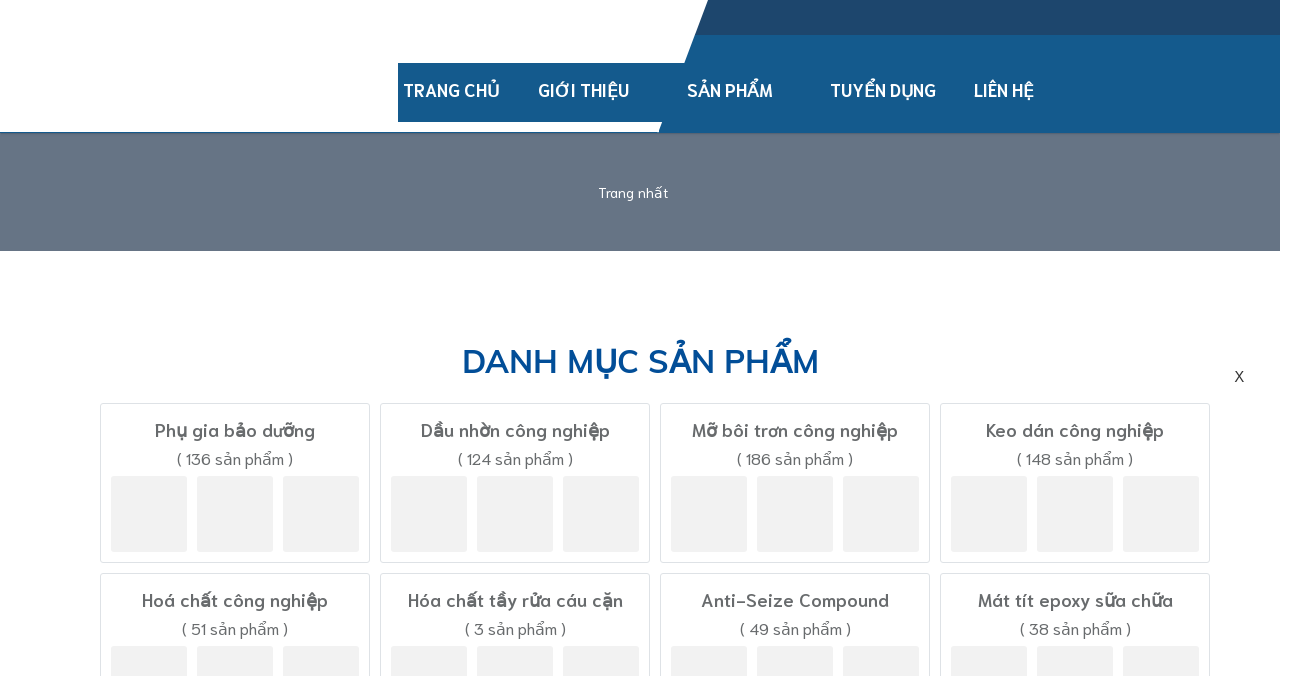

--- FILE ---
content_type: text/html; charset=utf-8
request_url: https://tn-silicone.com.vn/chat-lam-kin-deacon/deacon-3100-high-temperature-extruded-gasket-compound.html
body_size: 12043
content:
<!DOCTYPE html>
    <html lang="vi" xmlns="http://www.w3.org/1999/xhtml" prefix="og: http://ogp.me/ns#">
    <head>
<title>Detail - Sản phẩm</title>
<meta name="description" content="Detail - Sản phẩm - https&#x3A;&#x002F;&#x002F;tn-silicone.com.vn&#x002F;chat-lam-kin-deacon&#x002F;deacon-3100-high-temperature-extruded-gasket-compound.html">
<meta name="author" content="TN-Silicone Lubricant Production Trading Co.,ltd">
<meta name="copyright" content="TN-Silicone Lubricant Production Trading Co.,ltd [cuulongindustrial@gmail.com]">
<meta name="generator" content="NukeViet v4.4">
<meta name="viewport" content="width=device-width, initial-scale=1">
<meta http-equiv="Content-Type" content="text/html; charset=utf-8">
<meta http-equiv="refresh" content="2;url=/index.php?language=vi&amp;nv=shops">
<meta property="og:type" content="website">
<meta property="og:description" content="Detail - Sản phẩm - https&#x3A;&#x002F;&#x002F;tn-silicone.com.vn&#x002F;chat-lam-kin-deacon&#x002F;deacon-3100-high-temperature-extruded-gasket-compound.html">
<meta property="og:site_name" content="TN-Silicone Lubricant Production Trading Co.,ltd">
<meta property="og:url" content="https://dauchonggi.com/chat-lam-kin-deacon/deacon-3100-high-temperature-extruded-gasket-compound.html">
<link rel="shortcut icon" href="/uploads/logo_tn-silicone-removebg-preview.png">
<link rel="canonical" href="https://dauchonggi.com/chat-lam-kin-deacon/deacon-3100-high-temperature-extruded-gasket-compound.html">
<link rel="preload" as="script" href="/assets/js/jquery/jquery.min.js?t=1742969640">
<link rel="preload" as="script" href="/assets/js/language/vi.js?t=1742969640">
<link rel="preload" as="script" href="/assets/js/global.js?t=1742969640">
<link rel="preload" as="script" href="/themes/dori_template/js/shops.js?t=1742969640">
<link rel="preload" as="script" href="/themes/dori_template/js/lazyload.min.js?t=1742969640">
<link rel="preload" as="script" href="/themes/dori_template/js/plugin.js?t=1742969640">
<link rel="preload" as="script" href="/themes/dori_template/js/main.js?t=1742969640">
<link rel="preload" as="script" href="https://www.googletagmanager.com/gtag/js?id=AW-16686132054">
<link rel="preload" as="script" href="/themes/dori_template/js/swiper.js?t=1742969640">
<link rel="preload" as="script" href="/themes/dori_template/js/bootstrap.min.js?t=1742969640">
<link rel="StyleSheet" href="/assets/css/font-awesome.min.css?t=1742969640">
<link rel="StyleSheet" href="/themes/dori_template/css/bootstrap.min.css?t=1742969640">
<link rel="StyleSheet" href="/themes/dori_template/css/style.scss.css?t=1742969640">
<link rel="StyleSheet" href="/themes/dori_template/css/module.scss.css?t=1742969640">
<link rel="StyleSheet" href="/themes/dori_template/css/custom.css?t=1742969640">
<link rel="StyleSheet" href="/themes/dori_template/css/style.css?t=1742969640">
<link rel="StyleSheet" href="/themes/dori_template/css/shops.css?t=1742969640">
<link rel="StyleSheet" href="/assets/css/dori_template.vi.0.css?t=1742969640">
<link href="/themes/dori_template/css/swiper.scss.css?t=1742969640" rel="stylesheet" type="text/css" />
        <!-- Google tag (gtag.js) --> 
    </head>
    <body>

<div class="page-body">
    <div class="hidden-md hidden-lg opacity_menu"></div>
    <div class="opacity_filter"></div>
    <div class="body_opactiy"></div>
    <div class="op_login"></div>
    <header class="header header_menu clearfix">
	    <div class="header-top">
	        <div class="col-lg-10 col-md-10 hidden-sm hidden-xs">
	         </div>
	        <div class="container">
	             <div class="col-lg-15 col-md-15 hidden-sm hidden-xs">
	                <span style="color:rgb(231, 76, 60);">8A.1 Tầng 8A , 238-240-242 Nguyễn Oanh, Phường Gò Vấp , TPHCM, Việt Nam</span>
<div class="clearfix"></div>

	            </div>
	            <!-- <div class="col-lg-2 col-md-12 col-sm-24 col-xs-24" >
		<div class="block clearfix">
			<div class="block_cart clearfix" id="cart_shops"></div>
		</div>
<div class="clearfix"></div>

	               </div> -->
	        </div>
	    </div>
        <div class="mid-header wid_100 clearfix">
            <div class="container">
                <div class="row">
                    <div class="col-lg-6 col-md-6 col-sm-24 col-xs-24">
						<div class="logo_center">
							<div class="logo">
								<a class="logo-wrapper " title="TN-Silicone Lubricant Production Trading Co.,ltd" href="/"><img src="/uploads/logo_tn-silicone-removebg-preview.png" alt="TN-Silicone Lubricant Production Trading Co.,ltd" /></a>
							</div>
						</div>
                    </div>
                    <div class="col-lg-18 col-md-18 col-sm-24 col-xs-24 bg-searchmobi">
						<div class="header-right">
							<div class="header-bg ">
								<div class="menu-bar button-menu hidden-md hidden-lg f-left">
									<a href="javascript:;">
										<i class="fa fa-align-justify"></i>
									</a>
								</div>
								<div class="header_searchs search-box">
									<div class="col-search-engine heade_menunavs">
<div class="wrap_main hidden-xs hidden-sm">
    <div class="bg-header-nav hidden-xs hidden-sm">
        <div class="row row-noGutter-2">
            <nav class="header-nav">
                <ul class="item_big">
                                        <li class="nav-item">
                        <a class="a-img" href="https://tn-silicone.com.vn/" title="Trang chủ" >
                            <span>Trang chủ</span>
                            <span class="label_">
                            	<i class="label "></i>	
                            </span>
                        </a>
                    </li>
                    <li class="nav-item has-mega">
                        <a class="a-img" href="/about/" title="Giới thiệu" >
                            <span>Giới thiệu</span>
                            <i class="fa fa-caret-down"></i>
                            <span class="label_">
                            	<i class="label "></i>	
                            </span>
                        </a>
                                                <div class="mega-content">
							<div class="level0-wrapper2">
								<div class="nav-block nav-block-center">
                                    <ul class="level0">
                                            	<li class="level1 parent item">
		<h2 class="h4"><a href="/about/gioi-thieu-doanh-nghiep.html" title="GIỚI THIỆU DOANH NGHIỆP"><span>GIỚI THIỆU DOANH NGHIỆP</span></a></h2>
		<ul class="level1">
		</ul>
	</li>
	<li class="level1 parent item">
		<h2 class="h4"><a href="/about/tam-nhin-thuong-hieu.html" title="TẦM NHÌN THƯƠNG HIỆU"><span>TẦM NHÌN THƯƠNG HIỆU</span></a></h2>
		<ul class="level1">
		</ul>
	</li>
	<li class="level1 parent item">
		<h2 class="h4"><a href="/about/hinh-thuc-thanh-toan.html" title="HÌNH THỨC THANH TOÁN"><span>HÌNH THỨC THANH TOÁN</span></a></h2>
		<ul class="level1">
		</ul>
	</li>
	<li class="level1 parent item">
		<h2 class="h4"><a href="/about/chinh-sach-doi-tra.html" title="CHÍNH SÁCH ĐỔI TRẢ"><span>CHÍNH SÁCH ĐỔI TRẢ</span></a></h2>
		<ul class="level1">
		</ul>
	</li>
	<li class="level1 parent item">
		<h2 class="h4"><a href="/about/chinh-sach-van-chuyen-13.html" title="CHÍNH SÁCH VẬN CHUYỂN"><span>CHÍNH SÁCH VẬN CHUYỂN</span></a></h2>
		<ul class="level1">
		</ul>
	</li>
                                    </ul>
								</div>
							</div>
						</div>
                    </li>
                    <li class="nav-item has-mega">
                        <a class="a-img" href="/" title="Sản phẩm" >
                            <span>Sản phẩm</span>
                            <i class="fa fa-caret-down"></i>
                            <span class="label_">
                            	<i class="label "></i>	
                            </span>
                        </a>
                                                <div class="mega-content">
							<div class="level0-wrapper2">
								<div class="nav-block nav-block-center">
                                    <ul class="level0">
                                            	<li class="level1 parent item">
		<h2 class="h4"><a href="/phu-gia-bao-duong/" title="Phụ gia bảo dưỡng"><span>Phụ gia bảo dưỡng</span></a></h2>
		<ul class="level1">
                 	<li class="level1 parent item">
		<h2 class="h4"><a href="/phu-gia-chong-gi/" title="Phụ gia chống gỉ"><span>Phụ gia chống gỉ</span></a></h2>
		<ul class="level1">
		</ul>
	</li>
	<li class="level1 parent item">
		<h2 class="h4"><a href="/sprayon-lubricant/" title="Sprayon Lubricant"><span>Sprayon Lubricant</span></a></h2>
		<ul class="level1">
		</ul>
	</li>
	<li class="level1 parent item">
		<h2 class="h4"><a href="/crc-industries-lubricant/" title="CRC Industries"><span>CRC Industries</span></a></h2>
		<ul class="level1">
		</ul>
	</li>
	<li class="level1 parent item">
		<h2 class="h4"><a href="/chesterton-lubricant/" title="Chesterton Lubricant"><span>Chesterton Lubricant</span></a></h2>
		<ul class="level1">
		</ul>
	</li>
	<li class="level1 parent item">
		<h2 class="h4"><a href="/nabakem-chemical/" title="Nabakem Chemical"><span>Nabakem Chemical</span></a></h2>
		<ul class="level1">
		</ul>
	</li>
	<li class="level1 parent item">
		<h2 class="h4"><a href="/ambersil-lubricant/" title="Ambersil Lubricant"><span>Ambersil Lubricant</span></a></h2>
		<ul class="level1">
		</ul>
	</li>
	<li class="level1 parent item">
		<h2 class="h4"><a href="/magnaflux-lubricant/" title="Magnaflux Lubricant"><span>Magnaflux Lubricant</span></a></h2>
		<ul class="level1">
		</ul>
	</li>
	<li class="level1 parent item">
		<h2 class="h4"><a href="/zip-chem-chemical/" title="Zip-Chem Chemical"><span>Zip-Chem Chemical</span></a></h2>
		<ul class="level1">
		</ul>
	</li>
		</ul>
	</li>
	<li class="level1 parent item">
		<h2 class="h4"><a href="/dau-nhon-cong-nghiep/" title="Dầu nhờn công nghiệp"><span>Dầu nhờn công nghiệp</span></a></h2>
		<ul class="level1">
                 	<li class="level1 parent item">
		<h2 class="h4"><a href="/dau-nhot-dac-chung/" title="Dầu nhớt đặc chủng"><span>Dầu nhớt đặc chủng</span></a></h2>
		<ul class="level1">
		</ul>
	</li>
	<li class="level1 parent item">
		<h2 class="h4"><a href="/dau-nhon-castrol-bp/" title="Dầu nhờn Castrol - BP"><span>Dầu nhờn Castrol - BP</span></a></h2>
		<ul class="level1">
		</ul>
	</li>
	<li class="level1 parent item">
		<h2 class="h4"><a href="/dau-nhon-exxon-mobil/" title="Dầu Nhờn Exxon Mobil"><span>Dầu Nhờn Exxon Mobil</span></a></h2>
		<ul class="level1">
		</ul>
	</li>
	<li class="level1 parent item">
		<h2 class="h4"><a href="/dau-caterpillar-industrial/" title="Dầu Caterpillar Industrial"><span>Dầu Caterpillar Industrial</span></a></h2>
		<ul class="level1">
		</ul>
	</li>
	<li class="level1 parent item">
		<h2 class="h4"><a href="/shell-quaker-houghton/" title="Shell - Quaker Houghton"><span>Shell - Quaker Houghton</span></a></h2>
		<ul class="level1">
		</ul>
	</li>
	<li class="level1 parent item">
		<h2 class="h4"><a href="/cassida-fuchs-lubricant/" title="Cassida - Fuchs Lubricant"><span>Cassida - Fuchs Lubricant</span></a></h2>
		<ul class="level1">
		</ul>
	</li>
	<li class="level1 parent item">
		<h2 class="h4"><a href="/matrix-specialty-lubricants/" title="Matrix Specialty Lubricants"><span>Matrix Specialty Lubricants</span></a></h2>
		<ul class="level1">
		</ul>
	</li>
		</ul>
	</li>
	<li class="level1 parent item">
		<h2 class="h4"><a href="/mo-boi-tron-cong-nghiep/" title="Mỡ bôi trơn công nghiệp"><span>Mỡ bôi trơn công nghiệp</span></a></h2>
		<ul class="level1">
                 	<li class="level1 parent item">
		<h2 class="h4"><a href="/mo-boi-tron-kluber/" title="Mỡ bôi trơn Kluber"><span>Mỡ bôi trơn Kluber</span></a></h2>
		<ul class="level1">
		</ul>
	</li>
	<li class="level1 parent item">
		<h2 class="h4"><a href="/mo-boi-tron-molykote/" title="Mỡ bôi trơn Molykote"><span>Mỡ bôi trơn Molykote</span></a></h2>
		<ul class="level1">
		</ul>
	</li>
	<li class="level1 parent item">
		<h2 class="h4"><a href="/mo-boi-tron-super-lube/" title="Mỡ bôi trơn Super Lube"><span>Mỡ bôi trơn Super Lube</span></a></h2>
		<ul class="level1">
		</ul>
	</li>
	<li class="level1 parent item">
		<h2 class="h4"><a href="/mo-boi-tron-kyodo-yushi/" title="Mỡ bôi trơn Kyodo Yushi"><span>Mỡ bôi trơn Kyodo Yushi</span></a></h2>
		<ul class="level1">
		</ul>
	</li>
	<li class="level1 parent item">
		<h2 class="h4"><a href="/mo-boi-tron-oks-lubricant/" title="Mỡ bôi trơn OKS Lubricant"><span>Mỡ bôi trơn OKS Lubricant</span></a></h2>
		<ul class="level1">
		</ul>
	</li>
	<li class="level1 parent item">
		<h2 class="h4"><a href="/mo-boi-tron-dac-chung/" title="Mỡ bôi trơn đặc chủng"><span>Mỡ bôi trơn đặc chủng</span></a></h2>
		<ul class="level1">
		</ul>
	</li>
	<li class="level1 parent item">
		<h2 class="h4"><a href="/mo-boi-tron-nye-lubricant/" title="Mỡ bôi trơn Nye Lubricant"><span>Mỡ bôi trơn Nye Lubricant</span></a></h2>
		<ul class="level1">
		</ul>
	</li>
		</ul>
	</li>
	<li class="level1 parent item">
		<h2 class="h4"><a href="/keo-dan-loctite-henkel/" title="Keo dán công nghiệp"><span>Keo dán công nghiệp</span></a></h2>
		<ul class="level1">
                 	<li class="level1 parent item">
		<h2 class="h4"><a href="/keo-dan-loctite/" title="Keo dán Loctite"><span>Keo dán Loctite</span></a></h2>
		<ul class="level1">
		</ul>
	</li>
	<li class="level1 parent item">
		<h2 class="h4"><a href="/keo-dan-hylomar/" title="Keo dán Hylomar"><span>Keo dán Hylomar</span></a></h2>
		<ul class="level1">
		</ul>
	</li>
	<li class="level1 parent item">
		<h2 class="h4"><a href="/keo-dan-threebond/" title="Keo dán Threebond"><span>Keo dán Threebond</span></a></h2>
		<ul class="level1">
		</ul>
	</li>
	<li class="level1 parent item">
		<h2 class="h4"><a href="/keo-dan-permatex/" title="Keo dán Permatex"><span>Keo dán Permatex</span></a></h2>
		<ul class="level1">
		</ul>
	</li>
	<li class="level1 parent item">
		<h2 class="h4"><a href="/keo-dan-dac-chung/" title="Keo dán đặc chủng"><span>Keo dán đặc chủng</span></a></h2>
		<ul class="level1">
		</ul>
	</li>
		</ul>
	</li>
	<li class="level1 parent item">
		<h2 class="h4"><a href="/hoa-chat-cong-nghiep/" title="Hoá chất công nghiệp"><span>Hoá chất công nghiệp</span></a></h2>
		<ul class="level1">
                 	<li class="level1 parent item">
		<h2 class="h4"><a href="/hoa-chat-ilsin-chemical/" title="Hóa chất Ilsin Chemical"><span>Hóa chất Ilsin Chemical</span></a></h2>
		<ul class="level1">
		</ul>
	</li>
	<li class="level1 parent item">
		<h2 class="h4"><a href="/hoa-chat-bao-duong-lps/" title="Hoá chất bảo dưỡng LPS"><span>Hoá chất bảo dưỡng LPS</span></a></h2>
		<ul class="level1">
		</ul>
	</li>
	<li class="level1 parent item">
		<h2 class="h4"><a href="/tectyl-chemical/" title="Hóa chất Tectyl Chemical"><span>Hóa chất Tectyl Chemical</span></a></h2>
		<ul class="level1">
		</ul>
	</li>
	<li class="level1 parent item">
		<h2 class="h4"><a href="/hoa-chat-bao-duong-rivolta/" title="Hóa chất bảo dưỡng Rivolta"><span>Hóa chất bảo dưỡng Rivolta</span></a></h2>
		<ul class="level1">
		</ul>
	</li>
	<li class="level1 parent item">
		<h2 class="h4"><a href="/hoa-chat-bao-duong-weicon/" title="Hóa chất bảo dưỡng Weicon"><span>Hóa chất bảo dưỡng Weicon</span></a></h2>
		<ul class="level1">
		</ul>
	</li>
	<li class="level1 parent item">
		<h2 class="h4"><a href="/chat-uc-che-cortec-corporation/" title="Chất ức chế Cortec Corporation"><span>Chất ức chế Cortec Corporation</span></a></h2>
		<ul class="level1">
		</ul>
	</li>
	<li class="level1 parent item">
		<h2 class="h4"><a href="/chat-boi-tron-rocol-lubricant/" title="Chất bôi trơn Rocol Lubricant"><span>Chất bôi trơn Rocol Lubricant</span></a></h2>
		<ul class="level1">
		</ul>
	</li>
		</ul>
	</li>
	<li class="level1 parent item">
		<h2 class="h4"><a href="/hoa-chat-tay-rua-cau-can/" title="Hóa chất tầy rửa cáu cặn"><span>Hóa chất tầy rửa cáu cặn</span></a></h2>
		<ul class="level1">
                 	<li class="level1 parent item">
		<h2 class="h4"><a href="/chat-lam-sach-thiet-bi-dien/" title="Chất làm sạch thiết bị điện"><span>Chất làm sạch thiết bị điện</span></a></h2>
		<ul class="level1">
		</ul>
	</li>
		</ul>
	</li>
	<li class="level1 parent item">
		<h2 class="h4"><a href="/anti-seize-compound/" title="Anti-Seize Compound"><span>Anti-Seize Compound</span></a></h2>
		<ul class="level1">
                 	<li class="level1 parent item">
		<h2 class="h4"><a href="/mo-boi-tron-never-seez/" title="Mỡ bôi trơn Never Seez"><span>Mỡ bôi trơn Never Seez</span></a></h2>
		<ul class="level1">
		</ul>
	</li>
	<li class="level1 parent item">
		<h2 class="h4"><a href="/mo-boi-tron-jet-lube/" title="Mỡ bôi trơn Jet - Lube"><span>Mỡ bôi trơn Jet - Lube</span></a></h2>
		<ul class="level1">
		</ul>
	</li>
	<li class="level1 parent item">
		<h2 class="h4"><a href="/anti-seize-technology/" title="Anti - Seize Technology"><span>Anti - Seize Technology</span></a></h2>
		<ul class="level1">
		</ul>
	</li>
	<li class="level1 parent item">
		<h2 class="h4"><a href="/chat-boi-tron-molyslip-copaslip/" title="Chất bôi trơn Molyslip Copaslip"><span>Chất bôi trơn Molyslip Copaslip</span></a></h2>
		<ul class="level1">
		</ul>
	</li>
	<li class="level1 parent item">
		<h2 class="h4"><a href="/anti-seize-compound-lubricant/" title="Anti-Seize Compound Lubricant"><span>Anti-Seize Compound Lubricant</span></a></h2>
		<ul class="level1">
		</ul>
	</li>
		</ul>
	</li>
	<li class="level1 parent item">
		<h2 class="h4"><a href="/mat-tit-epoxy-sua-chua/" title="Mát tít epoxy sữa chữa"><span>Mát tít epoxy sữa chữa</span></a></h2>
		<ul class="level1">
                 	<li class="level1 parent item">
		<h2 class="h4"><a href="/mat-tit-sua-chua-belzona/" title="Mát tít sửa chữa Belzona"><span>Mát tít sửa chữa Belzona</span></a></h2>
		<ul class="level1">
		</ul>
	</li>
	<li class="level1 parent item">
		<h2 class="h4"><a href="/mat-tit-sua-chua-devcon/" title="Mát tít sữa chữa Devcon"><span>Mát tít sữa chữa Devcon</span></a></h2>
		<ul class="level1">
		</ul>
	</li>
	<li class="level1 parent item">
		<h2 class="h4"><a href="/mat-tit-sua-chua-weicon/" title="Mát tít sữa chữa Weicon"><span>Mát tít sữa chữa Weicon</span></a></h2>
		<ul class="level1">
		</ul>
	</li>
	<li class="level1 parent item">
		<h2 class="h4"><a href="/epoxy-adhesive-aradite/" title="Epoxy Adhesive Aradite"><span>Epoxy Adhesive Aradite</span></a></h2>
		<ul class="level1">
		</ul>
	</li>
		</ul>
	</li>
	<li class="level1 parent item">
		<h2 class="h4"><a href="/chat-bao-duong-o-to/" title="Chất bảo dưỡng ô tô"><span>Chất bảo dưỡng ô tô</span></a></h2>
		<ul class="level1">
                 	<li class="level1 parent item">
		<h2 class="h4"><a href="/3m-industries-lubricant/" title="3M Industries Lubricant"><span>3M Industries Lubricant</span></a></h2>
		<ul class="level1">
		</ul>
	</li>
	<li class="level1 parent item">
		<h2 class="h4"><a href="/dau-nhon-stp-oil-treatment/" title="Dầu nhờn STP Oil Treatment"><span>Dầu nhờn STP Oil Treatment</span></a></h2>
		<ul class="level1">
		</ul>
	</li>
	<li class="level1 parent item">
		<h2 class="h4"><a href="/phu-gia-dau-nhon-liqui-moly/" title="Phụ gia dầu nhờn Liqui Moly"><span>Phụ gia dầu nhờn Liqui Moly</span></a></h2>
		<ul class="level1">
		</ul>
	</li>
	<li class="level1 parent item">
		<h2 class="h4"><a href="/wurth-industries-lubricant/" title="Wurth Industries Lubricant"><span>Wurth Industries Lubricant</span></a></h2>
		<ul class="level1">
		</ul>
	</li>
	<li class="level1 parent item">
		<h2 class="h4"><a href="/hoa-chat-bao-duong-tunap/" title="Hoá chất bảo dưỡng Tunap"><span>Hoá chất bảo dưỡng Tunap</span></a></h2>
		<ul class="level1">
		</ul>
	</li>
	<li class="level1 parent item">
		<h2 class="h4"><a href="/fast-orange-hand-cleaner/" title="Fast Orange Hand Cleaner"><span>Fast Orange Hand Cleaner</span></a></h2>
		<ul class="level1">
		</ul>
	</li>
		</ul>
	</li>
	<li class="level1 parent item">
		<h2 class="h4"><a href="/chat-tram-lam-kin/" title="Chất trám làm kín"><span>Chất trám làm kín</span></a></h2>
		<ul class="level1">
                 	<li class="level1 parent item">
		<h2 class="h4"><a href="/chat-lam-kin-deacon/" title="Chất làm kín Deacon"><span>Chất làm kín Deacon</span></a></h2>
		<ul class="level1">
		</ul>
	</li>
	<li class="level1 parent item">
		<h2 class="h4"><a href="/chat-tram-kin-shin-etsu/" title="Chất trám kín Shin Etsu"><span>Chất trám kín Shin Etsu</span></a></h2>
		<ul class="level1">
		</ul>
	</li>
	<li class="level1 parent item">
		<h2 class="h4"><a href="/chat-lam-kin-dow-corning/" title="Chất làm kín Dow Corning"><span>Chất làm kín Dow Corning</span></a></h2>
		<ul class="level1">
		</ul>
	</li>
	<li class="level1 parent item">
		<h2 class="h4"><a href="/chat-lam-kin-thong-dung/" title="Chất làm kín thông dụng"><span>Chất làm kín thông dụng</span></a></h2>
		<ul class="level1">
		</ul>
	</li>
	<li class="level1 parent item">
		<h2 class="h4"><a href="/chat-tram-lam-kin-foster/" title="Chất trám làm kín Foster"><span>Chất trám làm kín Foster</span></a></h2>
		<ul class="level1">
		</ul>
	</li>
		</ul>
	</li>
	<li class="level1 parent item">
		<h2 class="h4"><a href="/silicone-oil-industrial/" title="Silicone Oil Industrial"><span>Silicone Oil Industrial</span></a></h2>
		<ul class="level1">
                 	<li class="level1 parent item">
		<h2 class="h4"><a href="/shin-etsu-silicone/" title="Shin Etsu Silicone"><span>Shin Etsu Silicone</span></a></h2>
		<ul class="level1">
		</ul>
	</li>
	<li class="level1 parent item">
		<h2 class="h4"><a href="/dow-xiameter-pmx-200/" title="Dow Xiameter PMX-200"><span>Dow Xiameter PMX-200</span></a></h2>
		<ul class="level1">
		</ul>
	</li>
		</ul>
	</li>
	<li class="level1 parent item">
		<h2 class="h4"><a href="/vat-tu-cong-nghiep/" title="Vật tư công nghiệp"><span>Vật tư công nghiệp</span></a></h2>
		<ul class="level1">
                 	<li class="level1 parent item">
		<h2 class="h4"><a href="/bot-mai-cong-nghiep/" title="Bột mài công nghiệp"><span>Bột mài công nghiệp</span></a></h2>
		<ul class="level1">
		</ul>
	</li>
	<li class="level1 parent item">
		<h2 class="h4"><a href="/que-han-cong-nghiep/" title="Que hàn công nghiệp"><span>Que hàn công nghiệp</span></a></h2>
		<ul class="level1">
		</ul>
	</li>
	<li class="level1 parent item">
		<h2 class="h4"><a href="/vat-tu-cong-nghiep-loc-nhot-cong-nghiep/" title="Lọc nhớt công nghiệp"><span>Lọc nhớt công nghiệp</span></a></h2>
		<ul class="level1">
		</ul>
	</li>
	<li class="level1 parent item">
		<h2 class="h4"><a href="/vong-bi-cong-nghiep/" title="Vòng bi công nghiệp"><span>Vòng bi công nghiệp</span></a></h2>
		<ul class="level1">
		</ul>
	</li>
	<li class="level1 parent item">
		<h2 class="h4"><a href="/thiet-bi-dien-cong-nghiep/" title="Thiết bị điện công nghiệp"><span>Thiết bị điện công nghiệp</span></a></h2>
		<ul class="level1">
		</ul>
	</li>
	<li class="level1 parent item">
		<h2 class="h4"><a href="/vat-tu-cong-nghiep-bang-keo-cong-nghiep/" title="Băng keo công nghiệp"><span>Băng keo công nghiệp</span></a></h2>
		<ul class="level1">
		</ul>
	</li>
		</ul>
	</li>
                                    </ul>
								</div>
							</div>
						</div>
                    </li>
                    <li class="nav-item">
                        <a class="a-img" href="/news/Tuyen-dung/" title="Tuyển dụng" >
                            <span>Tuyển dụng</span>
                            <span class="label_">
                            	<i class="label "></i>	
                            </span>
                        </a>
                    </li>
                    <li class="nav-item">
                        <a class="a-img" href="/contact/" title="Liên hệ" >
                            <span>Liên hệ</span>
                            <span class="label_">
                            	<i class="label "></i>	
                            </span>
                        </a>
                    </li>
<div class="clearfix"></div>

									</div>
									<div class="top-cart-contain hidden-lg hidden-md">
										<div class="header_search">
 <form class="input-group search-bar" id="search_form_shops" action="/" method="get" role="search" onsubmit="return onsubmitsearch('shops');">
		<div class="collection-selector hidden-xs hidden-sm">
			<div class="search_text">Tất cả</div>
			<div id="search_info" class="list_search" style="display: none;">
                				<div class="search_item" data-coll-id="3">Phụ gia bảo dưỡng</div>
				<div class="search_item" data-coll-id="13">&nbsp;&nbsp;&nbsp;&nbsp;&nbsp;&nbsp;&nbsp;Phụ gia chống gỉ</div>
				<div class="search_item" data-coll-id="81">&nbsp;&nbsp;&nbsp;&nbsp;&nbsp;&nbsp;&nbsp;Sprayon Lubricant</div>
				<div class="search_item" data-coll-id="14">&nbsp;&nbsp;&nbsp;&nbsp;&nbsp;&nbsp;&nbsp;CRC Industries</div>
				<div class="search_item" data-coll-id="15">&nbsp;&nbsp;&nbsp;&nbsp;&nbsp;&nbsp;&nbsp;Chesterton Lubricant</div>
				<div class="search_item" data-coll-id="47">&nbsp;&nbsp;&nbsp;&nbsp;&nbsp;&nbsp;&nbsp;Nabakem Chemical</div>
				<div class="search_item" data-coll-id="21">&nbsp;&nbsp;&nbsp;&nbsp;&nbsp;&nbsp;&nbsp;Ambersil Lubricant</div>
				<div class="search_item" data-coll-id="48">&nbsp;&nbsp;&nbsp;&nbsp;&nbsp;&nbsp;&nbsp;Magnaflux Lubricant</div>
				<div class="search_item" data-coll-id="52">&nbsp;&nbsp;&nbsp;&nbsp;&nbsp;&nbsp;&nbsp;Zip-Chem Chemical</div>
				<div class="search_item" data-coll-id="2">Dầu nhờn công nghiệp</div>
				<div class="search_item" data-coll-id="51">&nbsp;&nbsp;&nbsp;&nbsp;&nbsp;&nbsp;&nbsp;Dầu nhớt đặc chủng</div>
				<div class="search_item" data-coll-id="9">&nbsp;&nbsp;&nbsp;&nbsp;&nbsp;&nbsp;&nbsp;Dầu nhờn Castrol - BP</div>
				<div class="search_item" data-coll-id="7">&nbsp;&nbsp;&nbsp;&nbsp;&nbsp;&nbsp;&nbsp;Dầu Nhờn Exxon Mobil</div>
				<div class="search_item" data-coll-id="84">&nbsp;&nbsp;&nbsp;&nbsp;&nbsp;&nbsp;&nbsp;Dầu Caterpillar Industrial</div>
				<div class="search_item" data-coll-id="6">&nbsp;&nbsp;&nbsp;&nbsp;&nbsp;&nbsp;&nbsp;Shell - Quaker Houghton</div>
				<div class="search_item" data-coll-id="8">&nbsp;&nbsp;&nbsp;&nbsp;&nbsp;&nbsp;&nbsp;Cassida - Fuchs Lubricant</div>
				<div class="search_item" data-coll-id="92">&nbsp;&nbsp;&nbsp;&nbsp;&nbsp;&nbsp;&nbsp;Matrix Specialty Lubricants</div>
				<div class="search_item" data-coll-id="5">Mỡ bôi trơn công nghiệp</div>
				<div class="search_item" data-coll-id="19">&nbsp;&nbsp;&nbsp;&nbsp;&nbsp;&nbsp;&nbsp;Mỡ bôi trơn Kluber</div>
				<div class="search_item" data-coll-id="18">&nbsp;&nbsp;&nbsp;&nbsp;&nbsp;&nbsp;&nbsp;Mỡ bôi trơn Molykote</div>
				<div class="search_item" data-coll-id="41">&nbsp;&nbsp;&nbsp;&nbsp;&nbsp;&nbsp;&nbsp;Mỡ bôi trơn Super Lube</div>
				<div class="search_item" data-coll-id="45">&nbsp;&nbsp;&nbsp;&nbsp;&nbsp;&nbsp;&nbsp;Mỡ bôi trơn Kyodo Yushi</div>
				<div class="search_item" data-coll-id="66">&nbsp;&nbsp;&nbsp;&nbsp;&nbsp;&nbsp;&nbsp;Mỡ bôi trơn OKS Lubricant</div>
				<div class="search_item" data-coll-id="20">&nbsp;&nbsp;&nbsp;&nbsp;&nbsp;&nbsp;&nbsp;Mỡ bôi trơn đặc chủng</div>
				<div class="search_item" data-coll-id="87">&nbsp;&nbsp;&nbsp;&nbsp;&nbsp;&nbsp;&nbsp;Mỡ bôi trơn Nye Lubricant</div>
				<div class="search_item" data-coll-id="4">Keo dán công nghiệp</div>
				<div class="search_item" data-coll-id="10">&nbsp;&nbsp;&nbsp;&nbsp;&nbsp;&nbsp;&nbsp;Keo dán Loctite</div>
				<div class="search_item" data-coll-id="11">&nbsp;&nbsp;&nbsp;&nbsp;&nbsp;&nbsp;&nbsp;Keo dán Hylomar</div>
				<div class="search_item" data-coll-id="42">&nbsp;&nbsp;&nbsp;&nbsp;&nbsp;&nbsp;&nbsp;Keo dán Threebond</div>
				<div class="search_item" data-coll-id="49">&nbsp;&nbsp;&nbsp;&nbsp;&nbsp;&nbsp;&nbsp;Keo dán Permatex</div>
				<div class="search_item" data-coll-id="44">&nbsp;&nbsp;&nbsp;&nbsp;&nbsp;&nbsp;&nbsp;Keo dán đặc chủng</div>
				<div class="search_item" data-coll-id="23">Hoá chất công nghiệp</div>
				<div class="search_item" data-coll-id="91">&nbsp;&nbsp;&nbsp;&nbsp;&nbsp;&nbsp;&nbsp;Hóa chất Ilsin Chemical</div>
				<div class="search_item" data-coll-id="27">&nbsp;&nbsp;&nbsp;&nbsp;&nbsp;&nbsp;&nbsp;Hoá chất bảo dưỡng LPS</div>
				<div class="search_item" data-coll-id="46">&nbsp;&nbsp;&nbsp;&nbsp;&nbsp;&nbsp;&nbsp;Hóa chất Tectyl Chemical</div>
				<div class="search_item" data-coll-id="24">&nbsp;&nbsp;&nbsp;&nbsp;&nbsp;&nbsp;&nbsp;Hóa chất bảo dưỡng Rivolta</div>
				<div class="search_item" data-coll-id="72">&nbsp;&nbsp;&nbsp;&nbsp;&nbsp;&nbsp;&nbsp;Hóa chất bảo dưỡng Weicon</div>
				<div class="search_item" data-coll-id="25">&nbsp;&nbsp;&nbsp;&nbsp;&nbsp;&nbsp;&nbsp;Chất ức chế Cortec Corporation</div>
				<div class="search_item" data-coll-id="86">&nbsp;&nbsp;&nbsp;&nbsp;&nbsp;&nbsp;&nbsp;Chất bôi trơn Rocol Lubricant</div>
				<div class="search_item" data-coll-id="28">Hóa chất tầy rửa cáu cặn</div>
				<div class="search_item" data-coll-id="88">&nbsp;&nbsp;&nbsp;&nbsp;&nbsp;&nbsp;&nbsp;Chất làm sạch thiết bị điện</div>
				<div class="search_item" data-coll-id="35">Anti-Seize Compound</div>
				<div class="search_item" data-coll-id="58">&nbsp;&nbsp;&nbsp;&nbsp;&nbsp;&nbsp;&nbsp;Mỡ bôi trơn Never Seez</div>
				<div class="search_item" data-coll-id="79">&nbsp;&nbsp;&nbsp;&nbsp;&nbsp;&nbsp;&nbsp;Mỡ bôi trơn Jet - Lube</div>
				<div class="search_item" data-coll-id="82">&nbsp;&nbsp;&nbsp;&nbsp;&nbsp;&nbsp;&nbsp;Anti - Seize Technology</div>
				<div class="search_item" data-coll-id="64">&nbsp;&nbsp;&nbsp;&nbsp;&nbsp;&nbsp;&nbsp;Chất bôi trơn Molyslip Copaslip</div>
				<div class="search_item" data-coll-id="83">&nbsp;&nbsp;&nbsp;&nbsp;&nbsp;&nbsp;&nbsp;Anti-Seize Compound Lubricant</div>
				<div class="search_item" data-coll-id="65">Mát tít epoxy sữa chữa</div>
				<div class="search_item" data-coll-id="67">&nbsp;&nbsp;&nbsp;&nbsp;&nbsp;&nbsp;&nbsp;Mát tít sửa chữa Belzona</div>
				<div class="search_item" data-coll-id="68">&nbsp;&nbsp;&nbsp;&nbsp;&nbsp;&nbsp;&nbsp;Mát tít sữa chữa Devcon</div>
				<div class="search_item" data-coll-id="70">&nbsp;&nbsp;&nbsp;&nbsp;&nbsp;&nbsp;&nbsp;Mát tít sữa chữa Weicon</div>
				<div class="search_item" data-coll-id="69">&nbsp;&nbsp;&nbsp;&nbsp;&nbsp;&nbsp;&nbsp;Epoxy Adhesive Aradite</div>
				<div class="search_item" data-coll-id="33">Chất bảo dưỡng ô tô</div>
				<div class="search_item" data-coll-id="71">&nbsp;&nbsp;&nbsp;&nbsp;&nbsp;&nbsp;&nbsp;3M Industries Lubricant</div>
				<div class="search_item" data-coll-id="61">&nbsp;&nbsp;&nbsp;&nbsp;&nbsp;&nbsp;&nbsp;Dầu nhờn STP Oil Treatment</div>
				<div class="search_item" data-coll-id="63">&nbsp;&nbsp;&nbsp;&nbsp;&nbsp;&nbsp;&nbsp;Phụ gia dầu nhờn Liqui Moly</div>
				<div class="search_item" data-coll-id="80">&nbsp;&nbsp;&nbsp;&nbsp;&nbsp;&nbsp;&nbsp;Wurth Industries Lubricant</div>
				<div class="search_item" data-coll-id="26">&nbsp;&nbsp;&nbsp;&nbsp;&nbsp;&nbsp;&nbsp;Hoá chất bảo dưỡng Tunap</div>
				<div class="search_item" data-coll-id="62">&nbsp;&nbsp;&nbsp;&nbsp;&nbsp;&nbsp;&nbsp;Fast Orange Hand Cleaner</div>
				<div class="search_item" data-coll-id="74">Chất trám làm kín</div>
				<div class="search_item" data-coll-id="89">&nbsp;&nbsp;&nbsp;&nbsp;&nbsp;&nbsp;&nbsp;Chất làm kín Deacon</div>
				<div class="search_item" data-coll-id="75">&nbsp;&nbsp;&nbsp;&nbsp;&nbsp;&nbsp;&nbsp;Chất trám kín Shin Etsu</div>
				<div class="search_item" data-coll-id="12">&nbsp;&nbsp;&nbsp;&nbsp;&nbsp;&nbsp;&nbsp;Chất làm kín Dow Corning</div>
				<div class="search_item" data-coll-id="50">&nbsp;&nbsp;&nbsp;&nbsp;&nbsp;&nbsp;&nbsp;Chất làm kín thông dụng</div>
				<div class="search_item" data-coll-id="90">&nbsp;&nbsp;&nbsp;&nbsp;&nbsp;&nbsp;&nbsp;Chất trám làm kín Foster</div>
				<div class="search_item" data-coll-id="77">Silicone Oil Industrial</div>
				<div class="search_item" data-coll-id="16">&nbsp;&nbsp;&nbsp;&nbsp;&nbsp;&nbsp;&nbsp;Shin Etsu Silicone</div>
				<div class="search_item" data-coll-id="78">&nbsp;&nbsp;&nbsp;&nbsp;&nbsp;&nbsp;&nbsp;Dow Xiameter PMX-200</div>
				<div class="search_item" data-coll-id="34">Vật tư công nghiệp</div>
				<div class="search_item" data-coll-id="43">&nbsp;&nbsp;&nbsp;&nbsp;&nbsp;&nbsp;&nbsp;Bột mài công nghiệp</div>
				<div class="search_item" data-coll-id="53">&nbsp;&nbsp;&nbsp;&nbsp;&nbsp;&nbsp;&nbsp;Que hàn công nghiệp</div>
				<div class="search_item" data-coll-id="54">&nbsp;&nbsp;&nbsp;&nbsp;&nbsp;&nbsp;&nbsp;Lọc nhớt công nghiệp</div>
				<div class="search_item" data-coll-id="56">&nbsp;&nbsp;&nbsp;&nbsp;&nbsp;&nbsp;&nbsp;Vòng bi công nghiệp</div>
				<div class="search_item" data-coll-id="57">&nbsp;&nbsp;&nbsp;&nbsp;&nbsp;&nbsp;&nbsp;Thiết bị điện công nghiệp</div>
				<div class="search_item" data-coll-id="85">&nbsp;&nbsp;&nbsp;&nbsp;&nbsp;&nbsp;&nbsp;Băng keo công nghiệp</div>
				<div class="liner_search"></div>
				<div class="search_item active" data-coll-id="0">Tất cả</div>
			</div>
		</div>
		<input type="search" id="keyword" name="keyword" value="" placeholder="Từ khóa..." class="input-group-field st-default-search-input search-text" autocomplete="off"/>
        <input name="cata" id="cata" value="0" type="hidden" />
        <span class="input-group-btn">
			<button class="btn icon-fallback-text" onclick="onsubmitsearch('shops')"><i class="fa fa-search fa-lg"></i></button> <!--Tìm kiếm-->
		</span>
	</form>
</div>

<div class="clearfix"></div>

								     </div>
								</div>
							</div>
						</div>
					</div>
                </div>
            </div>
        </div>
    </header>
    <h1 class="hidden">TN-Silicone Lubricant Production Trading Co.,ltd</h1>
    <div class="menu_mobile max_991 hidden-md hidden-lg" style="display: none;">
    <ul class="ul_collections">
                <li class="level0 level-top parent ">
            <a title="Trang chủ" href="https://tn-silicone.com.vn/" >
                <span>
					Trang chủ
                </span>
            </a>
        </li>
        <li class="level0 level-top parent ">
            <a title="Giới thiệu" href="/about/" >
                <span>
					Giới thiệu
                </span>
            </a>
                        <i class="fa fa-angle-down"></i>
            <ul class="level0" style="display:none;">
                <li class="level1 ">
    <a title="GIỚI THIỆU DOANH NGHIỆP" href="/about/gioi-thieu-doanh-nghiep.html" ><span>GIỚI THIỆU DOANH NGHIỆP</span></a>
</li>
<li class="level1 ">
    <a title="TẦM NHÌN THƯƠNG HIỆU" href="/about/tam-nhin-thuong-hieu.html" ><span>TẦM NHÌN THƯƠNG HIỆU</span></a>
</li>
<li class="level1 ">
    <a title="HÌNH THỨC THANH TOÁN" href="/about/hinh-thuc-thanh-toan.html" ><span>HÌNH THỨC THANH TOÁN</span></a>
</li>
<li class="level1 ">
    <a title="CHÍNH SÁCH ĐỔI TRẢ" href="/about/chinh-sach-doi-tra.html" ><span>CHÍNH SÁCH ĐỔI TRẢ</span></a>
</li>
<li class="level1 ">
    <a title="CHÍNH SÁCH VẬN CHUYỂN" href="/about/chinh-sach-van-chuyen-13.html" ><span>CHÍNH SÁCH VẬN CHUYỂN</span></a>
</li>

            </ul>
        </li>
        <li class="level0 level-top parent ">
            <a title="Sản phẩm" href="/" >
                <span>
					Sản phẩm
                </span>
            </a>
                        <i class="fa fa-angle-down"></i>
            <ul class="level0" style="display:none;">
                <li class="level1 ">
    <a title="Phụ gia bảo dưỡng" href="/phu-gia-bao-duong/" ><span>Phụ gia bảo dưỡng</span></a>
        <i class="fa fa-angle-down"></i>
    <ul class="level1" style="display:none;">
        <li class="level1 ">
    <a title="Phụ gia chống gỉ" href="/phu-gia-chong-gi/" ><span>Phụ gia chống gỉ</span></a>
</li>
<li class="level1 ">
    <a title="Sprayon Lubricant" href="/sprayon-lubricant/" ><span>Sprayon Lubricant</span></a>
</li>
<li class="level1 ">
    <a title="CRC Industries" href="/crc-industries-lubricant/" ><span>CRC Industries</span></a>
</li>
<li class="level1 ">
    <a title="Chesterton Lubricant" href="/chesterton-lubricant/" ><span>Chesterton Lubricant</span></a>
</li>
<li class="level1 ">
    <a title="Nabakem Chemical" href="/nabakem-chemical/" ><span>Nabakem Chemical</span></a>
</li>
<li class="level1 ">
    <a title="Ambersil Lubricant" href="/ambersil-lubricant/" ><span>Ambersil Lubricant</span></a>
</li>
<li class="level1 ">
    <a title="Magnaflux Lubricant" href="/magnaflux-lubricant/" ><span>Magnaflux Lubricant</span></a>
</li>
<li class="level1 ">
    <a title="Zip-Chem Chemical" href="/zip-chem-chemical/" ><span>Zip-Chem Chemical</span></a>
</li>

    </ul>
</li>
<li class="level1 ">
    <a title="Dầu nhờn công nghiệp" href="/dau-nhon-cong-nghiep/" ><span>Dầu nhờn công nghiệp</span></a>
        <i class="fa fa-angle-down"></i>
    <ul class="level1" style="display:none;">
        <li class="level1 ">
    <a title="Dầu nhớt đặc chủng" href="/dau-nhot-dac-chung/" ><span>Dầu nhớt đặc chủng</span></a>
</li>
<li class="level1 ">
    <a title="Dầu nhờn Castrol - BP" href="/dau-nhon-castrol-bp/" ><span>Dầu nhờn Castrol - BP</span></a>
</li>
<li class="level1 ">
    <a title="Dầu Nhờn Exxon Mobil" href="/dau-nhon-exxon-mobil/" ><span>Dầu Nhờn Exxon Mobil</span></a>
</li>
<li class="level1 ">
    <a title="Dầu Caterpillar Industrial" href="/dau-caterpillar-industrial/" ><span>Dầu Caterpillar Industrial</span></a>
</li>
<li class="level1 ">
    <a title="Shell - Quaker Houghton" href="/shell-quaker-houghton/" ><span>Shell - Quaker Houghton</span></a>
</li>
<li class="level1 ">
    <a title="Cassida - Fuchs Lubricant" href="/cassida-fuchs-lubricant/" ><span>Cassida - Fuchs Lubricant</span></a>
</li>
<li class="level1 ">
    <a title="Matrix Specialty Lubricants" href="/matrix-specialty-lubricants/" ><span>Matrix Specialty Lubricants</span></a>
</li>

    </ul>
</li>
<li class="level1 ">
    <a title="Mỡ bôi trơn công nghiệp" href="/mo-boi-tron-cong-nghiep/" ><span>Mỡ bôi trơn công nghiệp</span></a>
        <i class="fa fa-angle-down"></i>
    <ul class="level1" style="display:none;">
        <li class="level1 ">
    <a title="Mỡ bôi trơn Kluber" href="/mo-boi-tron-kluber/" ><span>Mỡ bôi trơn Kluber</span></a>
</li>
<li class="level1 ">
    <a title="Mỡ bôi trơn Molykote" href="/mo-boi-tron-molykote/" ><span>Mỡ bôi trơn Molykote</span></a>
</li>
<li class="level1 ">
    <a title="Mỡ bôi trơn Super Lube" href="/mo-boi-tron-super-lube/" ><span>Mỡ bôi trơn Super Lube</span></a>
</li>
<li class="level1 ">
    <a title="Mỡ bôi trơn Kyodo Yushi" href="/mo-boi-tron-kyodo-yushi/" ><span>Mỡ bôi trơn Kyodo Yushi</span></a>
</li>
<li class="level1 ">
    <a title="Mỡ bôi trơn OKS Lubricant" href="/mo-boi-tron-oks-lubricant/" ><span>Mỡ bôi trơn OKS Lubricant</span></a>
</li>
<li class="level1 ">
    <a title="Mỡ bôi trơn đặc chủng" href="/mo-boi-tron-dac-chung/" ><span>Mỡ bôi trơn đặc chủng</span></a>
</li>
<li class="level1 ">
    <a title="Mỡ bôi trơn Nye Lubricant" href="/mo-boi-tron-nye-lubricant/" ><span>Mỡ bôi trơn Nye Lubricant</span></a>
</li>

    </ul>
</li>
<li class="level1 ">
    <a title="Keo dán công nghiệp" href="/keo-dan-loctite-henkel/" ><span>Keo dán công nghiệp</span></a>
        <i class="fa fa-angle-down"></i>
    <ul class="level1" style="display:none;">
        <li class="level1 ">
    <a title="Keo dán Loctite" href="/keo-dan-loctite/" ><span>Keo dán Loctite</span></a>
</li>
<li class="level1 ">
    <a title="Keo dán Hylomar" href="/keo-dan-hylomar/" ><span>Keo dán Hylomar</span></a>
</li>
<li class="level1 ">
    <a title="Keo dán Threebond" href="/keo-dan-threebond/" ><span>Keo dán Threebond</span></a>
</li>
<li class="level1 ">
    <a title="Keo dán Permatex" href="/keo-dan-permatex/" ><span>Keo dán Permatex</span></a>
</li>
<li class="level1 ">
    <a title="Keo dán đặc chủng" href="/keo-dan-dac-chung/" ><span>Keo dán đặc chủng</span></a>
</li>

    </ul>
</li>
<li class="level1 ">
    <a title="Hoá chất công nghiệp" href="/hoa-chat-cong-nghiep/" ><span>Hoá chất công nghiệp</span></a>
        <i class="fa fa-angle-down"></i>
    <ul class="level1" style="display:none;">
        <li class="level1 ">
    <a title="Hóa chất Ilsin Chemical" href="/hoa-chat-ilsin-chemical/" ><span>Hóa chất Ilsin Chemical</span></a>
</li>
<li class="level1 ">
    <a title="Hoá chất bảo dưỡng LPS" href="/hoa-chat-bao-duong-lps/" ><span>Hoá chất bảo dưỡng LPS</span></a>
</li>
<li class="level1 ">
    <a title="Hóa chất Tectyl Chemical" href="/tectyl-chemical/" ><span>Hóa chất Tectyl Chemical</span></a>
</li>
<li class="level1 ">
    <a title="Hóa chất bảo dưỡng Rivolta" href="/hoa-chat-bao-duong-rivolta/" ><span>Hóa chất bảo dưỡng Rivolta</span></a>
</li>
<li class="level1 ">
    <a title="Hóa chất bảo dưỡng Weicon" href="/hoa-chat-bao-duong-weicon/" ><span>Hóa chất bảo dưỡng Weicon</span></a>
</li>
<li class="level1 ">
    <a title="Chất ức chế Cortec Corporation" href="/chat-uc-che-cortec-corporation/" ><span>Chất ức chế Cortec Corporation</span></a>
</li>
<li class="level1 ">
    <a title="Chất bôi trơn Rocol Lubricant" href="/chat-boi-tron-rocol-lubricant/" ><span>Chất bôi trơn Rocol Lubricant</span></a>
</li>

    </ul>
</li>
<li class="level1 ">
    <a title="Hóa chất tầy rửa cáu cặn" href="/hoa-chat-tay-rua-cau-can/" ><span>Hóa chất tầy rửa cáu cặn</span></a>
        <i class="fa fa-angle-down"></i>
    <ul class="level1" style="display:none;">
        <li class="level1 ">
    <a title="Chất làm sạch thiết bị điện" href="/chat-lam-sach-thiet-bi-dien/" ><span>Chất làm sạch thiết bị điện</span></a>
</li>

    </ul>
</li>
<li class="level1 ">
    <a title="Anti-Seize Compound" href="/anti-seize-compound/" ><span>Anti-Seize Compound</span></a>
        <i class="fa fa-angle-down"></i>
    <ul class="level1" style="display:none;">
        <li class="level1 ">
    <a title="Mỡ bôi trơn Never Seez" href="/mo-boi-tron-never-seez/" ><span>Mỡ bôi trơn Never Seez</span></a>
</li>
<li class="level1 ">
    <a title="Mỡ bôi trơn Jet - Lube" href="/mo-boi-tron-jet-lube/" ><span>Mỡ bôi trơn Jet - Lube</span></a>
</li>
<li class="level1 ">
    <a title="Anti - Seize Technology" href="/anti-seize-technology/" ><span>Anti - Seize Technology</span></a>
</li>
<li class="level1 ">
    <a title="Chất bôi trơn Molyslip Copaslip" href="/chat-boi-tron-molyslip-copaslip/" ><span>Chất bôi trơn Molyslip Copaslip</span></a>
</li>
<li class="level1 ">
    <a title="Anti-Seize Compound Lubricant" href="/anti-seize-compound-lubricant/" ><span>Anti-Seize Compound Lubricant</span></a>
</li>

    </ul>
</li>
<li class="level1 ">
    <a title="Mát tít epoxy sữa chữa" href="/mat-tit-epoxy-sua-chua/" ><span>Mát tít epoxy sữa chữa</span></a>
        <i class="fa fa-angle-down"></i>
    <ul class="level1" style="display:none;">
        <li class="level1 ">
    <a title="Mát tít sửa chữa Belzona" href="/mat-tit-sua-chua-belzona/" ><span>Mát tít sửa chữa Belzona</span></a>
</li>
<li class="level1 ">
    <a title="Mát tít sữa chữa Devcon" href="/mat-tit-sua-chua-devcon/" ><span>Mát tít sữa chữa Devcon</span></a>
</li>
<li class="level1 ">
    <a title="Mát tít sữa chữa Weicon" href="/mat-tit-sua-chua-weicon/" ><span>Mát tít sữa chữa Weicon</span></a>
</li>
<li class="level1 ">
    <a title="Epoxy Adhesive Aradite" href="/epoxy-adhesive-aradite/" ><span>Epoxy Adhesive Aradite</span></a>
</li>

    </ul>
</li>
<li class="level1 ">
    <a title="Chất bảo dưỡng ô tô" href="/chat-bao-duong-o-to/" ><span>Chất bảo dưỡng ô tô</span></a>
        <i class="fa fa-angle-down"></i>
    <ul class="level1" style="display:none;">
        <li class="level1 ">
    <a title="3M Industries Lubricant" href="/3m-industries-lubricant/" ><span>3M Industries Lubricant</span></a>
</li>
<li class="level1 ">
    <a title="Dầu nhờn STP Oil Treatment" href="/dau-nhon-stp-oil-treatment/" ><span>Dầu nhờn STP Oil Treatment</span></a>
</li>
<li class="level1 ">
    <a title="Phụ gia dầu nhờn Liqui Moly" href="/phu-gia-dau-nhon-liqui-moly/" ><span>Phụ gia dầu nhờn Liqui Moly</span></a>
</li>
<li class="level1 ">
    <a title="Wurth Industries Lubricant" href="/wurth-industries-lubricant/" ><span>Wurth Industries Lubricant</span></a>
</li>
<li class="level1 ">
    <a title="Hoá chất bảo dưỡng Tunap" href="/hoa-chat-bao-duong-tunap/" ><span>Hoá chất bảo dưỡng Tunap</span></a>
</li>
<li class="level1 ">
    <a title="Fast Orange Hand Cleaner" href="/fast-orange-hand-cleaner/" ><span>Fast Orange Hand Cleaner</span></a>
</li>

    </ul>
</li>
<li class="level1 ">
    <a title="Chất trám làm kín" href="/chat-tram-lam-kin/" ><span>Chất trám làm kín</span></a>
        <i class="fa fa-angle-down"></i>
    <ul class="level1" style="display:none;">
        <li class="level1 ">
    <a title="Chất làm kín Deacon" href="/chat-lam-kin-deacon/" ><span>Chất làm kín Deacon</span></a>
</li>
<li class="level1 ">
    <a title="Chất trám kín Shin Etsu" href="/chat-tram-kin-shin-etsu/" ><span>Chất trám kín Shin Etsu</span></a>
</li>
<li class="level1 ">
    <a title="Chất làm kín Dow Corning" href="/chat-lam-kin-dow-corning/" ><span>Chất làm kín Dow Corning</span></a>
</li>
<li class="level1 ">
    <a title="Chất làm kín thông dụng" href="/chat-lam-kin-thong-dung/" ><span>Chất làm kín thông dụng</span></a>
</li>
<li class="level1 ">
    <a title="Chất trám làm kín Foster" href="/chat-tram-lam-kin-foster/" ><span>Chất trám làm kín Foster</span></a>
</li>

    </ul>
</li>
<li class="level1 ">
    <a title="Silicone Oil Industrial" href="/silicone-oil-industrial/" ><span>Silicone Oil Industrial</span></a>
        <i class="fa fa-angle-down"></i>
    <ul class="level1" style="display:none;">
        <li class="level1 ">
    <a title="Shin Etsu Silicone" href="/shin-etsu-silicone/" ><span>Shin Etsu Silicone</span></a>
</li>
<li class="level1 ">
    <a title="Dow Xiameter PMX-200" href="/dow-xiameter-pmx-200/" ><span>Dow Xiameter PMX-200</span></a>
</li>

    </ul>
</li>
<li class="level1 ">
    <a title="Vật tư công nghiệp" href="/vat-tu-cong-nghiep/" ><span>Vật tư công nghiệp</span></a>
        <i class="fa fa-angle-down"></i>
    <ul class="level1" style="display:none;">
        <li class="level1 ">
    <a title="Bột mài công nghiệp" href="/bot-mai-cong-nghiep/" ><span>Bột mài công nghiệp</span></a>
</li>
<li class="level1 ">
    <a title="Que hàn công nghiệp" href="/que-han-cong-nghiep/" ><span>Que hàn công nghiệp</span></a>
</li>
<li class="level1 ">
    <a title="Lọc nhớt công nghiệp" href="/vat-tu-cong-nghiep-loc-nhot-cong-nghiep/" ><span>Lọc nhớt công nghiệp</span></a>
</li>
<li class="level1 ">
    <a title="Vòng bi công nghiệp" href="/vong-bi-cong-nghiep/" ><span>Vòng bi công nghiệp</span></a>
</li>
<li class="level1 ">
    <a title="Thiết bị điện công nghiệp" href="/thiet-bi-dien-cong-nghiep/" ><span>Thiết bị điện công nghiệp</span></a>
</li>
<li class="level1 ">
    <a title="Băng keo công nghiệp" href="/vat-tu-cong-nghiep-bang-keo-cong-nghiep/" ><span>Băng keo công nghiệp</span></a>
</li>

    </ul>
</li>

            </ul>
        </li>
        <li class="level0 level-top parent ">
            <a title="Tuyển dụng" href="/news/Tuyen-dung/" >
                <span>
					Tuyển dụng
                </span>
            </a>
        </li>
        <li class="level0 level-top parent ">
            <a title="Liên hệ" href="/contact/" >
                <span>
					Liên hệ
                </span>
            </a>
        </li>
    </ul>
</div>
<div class="clearfix"></div>

    <div class="clear"></div>
      	<div class="breadcrumb_background">
		<div class="title_full">
			<div class="container a-center"> <span class="title_page">Chất trám làm kín</span> </div>
		</div>
		<section class="bread-crumb"> <span class="crumb-border"></span>
			<div class="container">
				<div class="row">
					<div class="col-12 a-left">
						<ul class="breadcrumb">
							 <li class="home">
								<a itemprop="url" href="/"><span itemprop="title" title="title">Trang nhất</span></a><span class="mr_lr">&nbsp;<svg aria-hidden="true" focusable="false" data-prefix="fas" data-icon="angle-right" role="img" xmlns="http://www.w3.org/2000/svg" viewBox="0 0 256 512" class="svg-inline--fa fa-angle-right fa-w-8"><path fill="currentColor" d="M224.3 273l-136 136c-9.4 9.4-24.6 9.4-33.9 0l-22.6-22.6c-9.4-9.4-9.4-24.6 0-33.9l96.4-96.4-96.4-96.4c-9.4-9.4-9.4-24.6 0-33.9L54.3 103c9.4-9.4 24.6-9.4 33.9 0l136 136c9.5 9.4 9.5 24.6.1 34z" class=""></path></svg>&nbsp;</span> 
							</li>
														<li><a class="changeurl" href="/chat-lam-kin-deacon/" title="Chất làm kín Deacon"><strong><span>Chất làm kín Deacon</span></strong></a> 
								  <span class="mr_lr">&nbsp;<svg aria-hidden="true" focusable="false" data-prefix="fas" data-icon="angle-right" role="img" xmlns="http://www.w3.org/2000/svg" viewBox="0 0 256 512" class="svg-inline--fa fa-angle-right fa-w-8"><path fill="currentColor" d="M224.3 273l-136 136c-9.4 9.4-24.6 9.4-33.9 0l-22.6-22.6c-9.4-9.4-9.4-24.6 0-33.9l96.4-96.4-96.4-96.4c-9.4-9.4-9.4-24.6 0-33.9L54.3 103c9.4-9.4 24.6-9.4 33.9 0l136 136c9.5 9.4 9.5 24.6.1 34z" class=""></path></svg>&nbsp;</span> 
							</li>
							<li><a class="changeurl" href="/chat-tram-lam-kin/" title="Chất trám làm kín"><strong><span>Chất trám làm kín</span></strong></a> 
								  <span class="mr_lr">&nbsp;<svg aria-hidden="true" focusable="false" data-prefix="fas" data-icon="angle-right" role="img" xmlns="http://www.w3.org/2000/svg" viewBox="0 0 256 512" class="svg-inline--fa fa-angle-right fa-w-8"><path fill="currentColor" d="M224.3 273l-136 136c-9.4 9.4-24.6 9.4-33.9 0l-22.6-22.6c-9.4-9.4-9.4-24.6 0-33.9l96.4-96.4-96.4-96.4c-9.4-9.4-9.4-24.6 0-33.9L54.3 103c9.4-9.4 24.6-9.4 33.9 0l136 136c9.5 9.4 9.5 24.6.1 34z" class=""></path></svg>&nbsp;</span> 
							</li>
						</ul>
					</div>
				</div>
			</div>
		</section>
	</div>
<section class="awe-section-5">
    <div class="container">   
        <section class="section_about2">
<div class="row">
              <div class="col-lg-12 col-md-12 col-sm-24 col-xs-24 item">
            <div class="service_item_ed">
                <span class="iconx">
				    <img class="lazy img-responsive center-block" data-src="/uploads/freecontent/icon_baogia.png" alt="" />
				</span>
                <div class="content_srv">
                    <span class="title_service">NHẬN THÔNG TIN CHÀO GIÁ</span>
                    <span class="content_service">Báo giá nhanh qua Zalo : 0921.475.959
<div>Nhận chào giá dự toán&nbsp; : dauchonggi@gmail.com</div></span>
                </div>
            </div>
        </div>
        <div class="col-lg-12 col-md-12 col-sm-24 col-xs-24 item">
            <div class="service_item_ed">
                <span class="iconx">
				    <img class="lazy img-responsive center-block" data-src="/uploads/freecontent/icon-giao-hang.jpeg" alt="" />
				</span>
                <div class="content_srv">
                    <span class="title_service">HÌNH THỨC VẬN CHUYỂN</span>
                    <span class="content_service">Vận chuyển miễn phí đối với KV TPHCM
<div>Khách hàng tỉnh : Viettel Post hoặc chành xe</div></span>
                </div>
            </div>
        </div>
        <div class="col-lg-12 col-md-12 col-sm-24 col-xs-24 item">
            <div class="service_item_ed">
                <span class="iconx">
				    <img class="lazy img-responsive center-block" data-src="/uploads/freecontent/hinh-thuc.jpg" alt="" />
				</span>
                <div class="content_srv">
                    <span class="title_service">CHÍNH SÁCH THANH TOÁN</span>
                    <span class="content_service">Thanh toán khi nhận hàng hoặc chuyển khoản&nbsp;
<div>Hỗ trợ chính sách công nợ khách hàng&nbsp;</div></span>
                </div>
            </div>
        </div>
        <div class="col-lg-12 col-md-12 col-sm-24 col-xs-24 item">
            <div class="service_item_ed">
                <span class="iconx">
				    <img class="lazy img-responsive center-block" data-src="/uploads/freecontent/support.jpg" alt="" />
				</span>
                <div class="content_srv">
                    <span class="title_service">TIẾP NHẬN THÔNG TIN KHÁCH HÀNG</span>
                    <span class="content_service">Hỗ trợ tiếp nhận thông tin phản ánh&nbsp;
<div>Email : tn@tn-silicone.com.vn</div></span>
                </div>
            </div>
        </div>
        <div class="col-lg-12 col-md-12 col-sm-24 col-xs-24 item">
            <div class="service_item_ed">
                <span class="iconx">
				    <img class="lazy img-responsive center-block" data-src="/uploads/freecontent/payment.png" alt="" />
				</span>
                <div class="content_srv">
                    <span class="title_service">THANH TOÁN NHÀ CUNG CẤP</span>
                    <span class="content_service">Công ty chúng tôi mua hàng trả trước 100%
<div>Mọi thắc mắc&nbsp;gửi về : ktt@tn-silicone.com.vn</div></span>
                </div>
            </div>
        </div>
        <div class="col-lg-12 col-md-12 col-sm-24 col-xs-24 item">
            <div class="service_item_ed">
                <span class="iconx">
				    <img class="lazy img-responsive center-block" data-src="/uploads/freecontent/service.png" alt="" />
				</span>
                <div class="content_srv">
                    <span class="title_service">DỊCH VỤ CỦA CHÚNG TÔI</span>
                    <span class="content_service">Tham gia hoạt động chào thầu cạnh tranh<br />
Tư vấn các loại mỡ và dầu nhờn trong công nghiệp</span>
                </div>
            </div>
        </div>
  </div>
</section>
<div class="clearfix"></div>
<div class="clearfix"></div>
        <div class="frame">Bạn đã không thể xem được xin xem link khác!<br /><br />
<img border="0" src="/assets/images/load_bar.gif"><br /><br />
<a href="/">Quay lại trang chủ</a></div>
    </div>
</section>
<section class="brand" style="margin-bottom: 150px; position: relative">
    <section class="section_danh_gia lazyload" style="background-image:url(/themes/dori_template/images/bg_danhgia.jpg);">
    <div class="container">
        <h2 class="title_danh_gia">HỆ THỐNG CHÍNH SÁCH BÁN HÀNG DOANH NGHIỆP</h2>		
           <p class="content_danh_gia">TN-Silicone là nhà cung cấp và phân phối tất cả các sản phẩm dầu nhờn công nghiệp , chất kết dính, mỡ bôi trơn , hóa chất tẩy rửa . Công ty chúng tôi có các chính sách thanh toán khác nhau nhằm đảm bảo quyền lợi đến khách hàng trong quá trình mua bán</p>
<div class="swiper_feedback swiper-container control-top">
    <div class="swiper-wrapper">
                <div class=" swiper-slide">
            <div class="review_box">
                <div class="title_rev reviw1">Thanh toán COD</div>
                <p class="content_review">Công ty chúng tôi có nhận thanh toán giao hàng thông qua chuyển phát nhanh Viettel Post&nbsp; . Vui lòng quét QR ZALO bên dưới để được tư vấn nhanh nhất </p>
                <div class="review_img">
                    <img class="lazy img-responsive center-block" src="/uploads/freecontent/icon-giao-hang.jpeg" alt="" />
                </div>
                <h3 class="name_review"></h3>
                <div class="icon_gach">
                    <img width="167" height="25" class="lazyload" src="/themes/dori_template/images/gach2.png" data-src="/themes/dori_template/images/gach2.png" alt="" />
                </div>
                <p class="job_review">Viettel Post</p>
            </div>
        </div>
        <div class=" swiper-slide">
            <div class="review_box">
                <div class="title_rev reviw1">Thanh toán công nợ</div>
                <p class="content_review">Công ty có chính sách thanh toán công nợ đối với khách hàng là nhà máy đã kí hợp đồng nguyên tắc với chúng tôi . Vui lòng quét QR ZALO bên dưới để được tư vấn </p>
                <div class="review_img">
                    <img class="lazy img-responsive center-block" src="/uploads/freecontent/support.jpg" alt="" />
                </div>
                <h3 class="name_review"></h3>
                <div class="icon_gach">
                    <img width="167" height="25" class="lazyload" src="/themes/dori_template/images/gach2.png" data-src="/themes/dori_template/images/gach2.png" alt="" />
                </div>
                <p class="job_review">TN-Silicone</p>
            </div>
        </div>
        <div class=" swiper-slide">
            <div class="review_box">
                <div class="title_rev reviw1">Thanh toán tại kho</div>
                <p class="content_review">Quý khách hàng có nhu cầu mua hàng thanh toán sau khi nhận hàng đối với sản phẩm có sẵn&nbsp; . Vui lòng quét QR ZALO bên dưới để được tư vấn&nbsp; </p>
                <div class="review_img">
                    <img class="lazy img-responsive center-block" src="/uploads/freecontent/icon_about_2.png" alt="" />
                </div>
                <h3 class="name_review"></h3>
                <div class="icon_gach">
                    <img width="167" height="25" class="lazyload" src="/themes/dori_template/images/gach2.png" data-src="/themes/dori_template/images/gach2.png" alt="" />
                </div>
                <p class="job_review">TN-Silicone</p>
            </div>
        </div>
        <div class=" swiper-slide">
            <div class="review_box">
                <div class="title_rev reviw1">Nhập khẩu hàng hóa</div>
                <p class="content_review">Quý khách hàng cần tìm nhập khẩu hàng hóa ở các nước khu vực về sản phẩm dầu nhờn .... . Vui lòng quét QR ZALO bên dưới để được tư vấn hỗ trợ </p>
                <div class="review_img">
                    <img class="lazy img-responsive center-block" src="/uploads/freecontent/icon_about_2.png" alt="" />
                </div>
                <h3 class="name_review"></h3>
                <div class="icon_gach">
                    <img width="167" height="25" class="lazyload" src="/themes/dori_template/images/gach2.png" data-src="/themes/dori_template/images/gach2.png" alt="" />
                </div>
                <p class="job_review">Giao hàng nhanh</p>
            </div>
        </div>
    </div>
    <div class="swiper-pagination"></div>
</div>
</section>
<div class="clear"></div>

</section>
<div class="clear"></div>
<section class="awe-section-8">
</section>
<section class="awe-section-6" style="position: relative; margin-bottom: 160px">
    <div class="overlay-main site-bg-secondry opacity-09"></div>
       <div id="box-video-youtube" class="modal fade" role="dialog">
        <div class="modal-dialog modal-lg">
            <div class="modal-content">
            </div>
        </div>
    </div>
    <div class="background-cover">
        <div class="container">
            <div class="why-choose-us">
                              <div class="left">
                     <img class="img-responsive basic" src="/uploads/freecontent/section_why_choose_image.png" alt="" />
                </div>
                <div class="right">
                    <span class="btn btn-primary-border btn-color-white">Hãy đến với chúng tôi</span>
                    <h2 class="section-title">Dịch vụ của chúng tôi &quot; HẾT LÒNG VÌ KHÁCH HÀNG &quot;</h2>
                                           <p class="section-text">TN-Silicone Lubricant Production Trading Co.,ltd luôn tạo cảm giác an toàn với mọi giao dịch khách hàng và đối tác đại lý doanh nghiệp</p>
                    <div class="text">
                        <ul>
	<li>Báo giá&nbsp;thương mại&nbsp;giá cạnh tranh</li>
	<li>Giao hàng theo đúng tiến độ</li>
	<li>Chính sách chăm sóc khách hàng tốt</li>
	<li>Dịch vụ chúng tôi cung cấp đa dạng</li>
	<li>Tạo giá trị thương hiệu doanh nghiệp</li>
	<li>Tạo niềm tin&nbsp;đến khách hàng</li>
</ul>
                    </div>
                    <div class="wrap-box-video">
                        <div class="video-thumbnail">
                            <div class="item-img">

                                <img src="/themes/dori_template/images/cuulong.png" class="img-responsive basic" alt="images" width="390" decoding="async">
                            </div>
                            <div class="item-icon">
                                <a class="click-popup-youtube rtin-play rt-video-popup" href="#" data-toggle="modal" data-target="#box-video-youtube" data-videourl="https://www.youtube.com/watch?v=KL8gPCCPBwI"><b class="play-icon"><i class="fa fa-play"></i></b></a>
                            </div>
                        </div>
                        <div class="video-info">
                            <ul>
                                <li>Tư vấn, hỗ trợ</li>
                                <li><a href="tel:+84921475959 "><i class="fa fa-phone"></i>(+84)921.475.959 </a>
                                </li>
                            </ul>
                        </div>
                        <span class="shape-image">
                          <img src="/themes/dori_template/images/element_new_14.png" alt="images">
                        </span>
                    </div>
                </div>
            </div>
        </div>
    </div>
<div class="clearfix"></div>

</section>
<div class="clear"></div>
<footer class="footer lazyload " style="background-image: url(/themes/dori_template/images/bg_footer.jpg)">
	<div class="site-footer">
		<div class="footer_top">
			<div class="container">
				<div class="row middle-mail">
<section class="awe-section-3" style="margin-top: 150px">
        <div class="container">
            <div class="col-product-wrap">
                <div class="title_module_main text-center">
                    <h2>TN-SILICONE LUBRICANT PRODUCTION TRADING</h2>
                </div>
                <span style="color:rgb(255, 255, 255);"><span style="font-size:16px;"><span style="font-family:Times New Roman,Times,serif;">TN-Silicone Lubricant Production Trading Co.,Ltd là chuỗi cung ứng hàng hoá về tất cả sản phẩm dầu nhờn, chất tẩy rửa công nghiệp , chất làm kín , keo dán nhanh , keo làm kín ...... Đặc biệt , Công ty chúng tôi cung cấp sản phẩm silicone tách khuôn đa dạng các loại trong ngành khuôn mẫu . Để tạo niềm tin với tất cả khách hàng , Công ty chúng tôi có chính sách thanh toán COD sau khi nhận hàng nhằm tạo trạng thái an toàn đối với tất cả khách hàng . Chính sách chỉ áp dụng đối với hàng có sẵn tại kho chúng tôi&nbsp;</span></span></span>
            </div>
        </div>
</section>
<div class="clear"></div>

				</div>
                <div class="row">
					<div class="col-lg-6 col-md-6">
						 <div class="footer-click col-footer">
		<h4 class="title-menu clicked">
			KHO HÀNG
		</h4>
    <div class="footer-detail rte"></div>
    <ul  itemscope itemtype="http://schema.org/LocalBusiness">
        <li class="hide hidden">
            <span itemprop="image">https://tn-silicone.com.vn/uploads/logo_tn-silicone-removebg-preview.png</span>
            <span itemprop="priceRange">N/A</span>
        </li>
         <li class="company_name"><span itemprop="name">ĐKD CÔNG TY TNHH THƯƠNG MẠI DẦU NHỜN TN-SILICONE</span></li>
                <li><i class="fa fa-map-marker" aria-hidden="true"></i> <span>KCN Lê Minh Xuân , Bình Chánh , TPHCM</span>
        </li>
                <li><i class="fa fa-phone" aria-hidden="true"></i> <span itemprop="telephone">&#40;+84&#41;921.475.959</span>
        </li>
                <li><i class="fa fa-envelope" aria-hidden="true"></i> <a href="mailto:tn@tn-silicone.com.vn"><span itemprop="email">tn@tn-silicone.com.vn</span></a>
        </li>
                <li><i class="fa fa fa-globe" aria-hidden="true"></i> <a href="http://tn-silicone.com.vn" target="_blank"><span itemprop="url">http://tn-silicone.com.vn</span></a>
        </li>
    </ul>

</div>
<div class="claerfix"></div>

					</div>
					<div class="col-lg-6 col-md-6 footer-click">
						 <div class="footer-click col-footer">
		<h4 class="title-menu clicked">
			LÀM VIỆC
		</h4>
	<span style="color:rgb(255, 255, 255);">THỜI GIAN LÀM VIỆC :&nbsp;<br />THỨ 2 - CHỦ NHẬT HÀNG TUẦN&nbsp;<br />TỪ 8H30 AM - 17H30 PM&nbsp;</span>
</div>
<div class="claerfix"></div>
 <div class="footer-click col-footer">
		<h4 class="title-menu clicked">
			PHẢN ÁNH QUA ZALO
		</h4>
	<span style="color:rgb(255, 255, 255);">THÔNG TIN PHẢN HỒI :&nbsp;<br />ZALO&nbsp; : (+84)921.475.959<br />Từ : 8h30 - 22h Hàng tuần</span>
</div>
<div class="claerfix"></div>

					</div>
					<div class="col-lg-6 col-md-6 footer-click">
						 <div class="footer-click col-footer">
		<h4 class="title-menu clicked">
			Lượt truy cập
		</h4>
	<ul class="list-none display-table">
	<li><span><em class="fa fa-bolt fa-lg fa-horizon"></em>Đang truy cập</span><span>7</span></li>
    <li><span><em class="fa fa-filter fa-lg fa-horizon margin-top-lg"></em>Hôm nay</span><span class="margin-top-lg">3,110</span></li>
	<li><span><em class="fa fa-calendar-o fa-lg fa-horizon"></em>Tháng hiện tại</span><span>55,513</span></li>
	<li><span><em class="fa fa-bars fa-lg fa-horizon"></em>Tổng lượt truy cập</span><span>2,591,490</span></li>
</ul>

</div>
<div class="claerfix"></div>
<span style="color:rgb(255, 255, 255);"><span style="font-size:14px;"><span style="font-family:Times New Roman,Times,serif;">Please send quote request to :<br />EMAIL : tn@tn-silicone.com.vn</span></span></span>
<div class="clearfix"></div>

					</div>
					<div class="col-lg-6 col-md-6 footer-click">
						 <div class="footer-click col-footer">
		<h4 class="title-menu clicked">
			VĂN PHÒNG
		</h4>
    <div class="footer-detail rte"></div>
    <ul  itemscope itemtype="http://schema.org/LocalBusiness">
        <li class="hide hidden">
            <span itemprop="image">https://tn-silicone.com.vn/uploads/logo_tn-silicone-removebg-preview.png</span>
            <span itemprop="priceRange">N/A</span>
        </li>
         <li class="company_name"><span itemprop="name">CÔNG TY TNHH THƯƠNG MẠI SẢN XUẤT DẦU NHỜN TN-SILICONE</span></li>
                <li><i class="fa fa-map-marker" aria-hidden="true"></i> <span>8A.1, Tầng 8A, 238 - 240 - 242 Nguyễn Oanh, Phường Gò Vấp, Thành phố Hồ Chí Minh</span>
        </li>
                <li><i class="fa fa-envelope" aria-hidden="true"></i> <a href="mailto:dauchonggi@gmail.com"><span itemprop="email">dauchonggi@gmail.com</span></a>
        </li>
                <li><i class="fa fa fa-globe" aria-hidden="true"></i> <a href="https://dauchonggi.com/" target="_blank"><span itemprop="url">https://dauchonggi.com/</span></a>
        </li>
    </ul>

</div>
<div class="claerfix"></div>

					</div>
                </div>
                </div>
            </div>
        </div>
       <div class="bg-footer-bottom copyright clearfix lazyload" style="background-image: url(/themes/dori_template/images/bg_footer_bot.jpg)">
			<div class="container">
				<div class="inner clearfix">
					<div class="row tablet">
						<div id="copyright" class="col-lg-24 col-md-24 col-24 fot_copyright">
							<span class="wsp">
<span class="mobile">©&nbspBản quyền thuộc về <a href="http://dauchonggi.com">TN-Silicone Lubricant Production Trading Co.,ltd</a>&nbsp; </span>

</span>
<div class="clearfix"></div>
						</div>
					</div>
				</div>
			</div>
			<div>
    			<a href="https://zalo.me/0921475959 "><img src="/themes/dori_template/images/qrcode.jpg" width="220" class="qrcode" id="qrcode" style="z-index: 99999;cursor: pointer"></a>
    			 <button id="closeButton">X</button>
			 </div>
			<div id="myModal" class="modal">
                <div class="modal-content">
                    <span class="close">&times;</span>
                    	<img src="/themes/dori_template/images/qrcode.jpg" alt="Modal Image" id="modalQrcode">
                </div>
            </div>
			<a href="#" id="back-to-top" class="backtop" title="Về đầu trang">
				<div class="border_btt">
					<i class="fa fa-arrow-up"></i>
				</div>
			</a>
		</div>
    </footer>
</div>
        <div id="openidResult" class="nv-alert" style="display:none"></div>
        <div id="openidBt" data-result="" data-redirect=""></div>
<div id="run_cronjobs" style="visibility:hidden;display:none;"><img alt="" src="/index.php?second=cronjobs&amp;p=l43HsQhU" width="1" height="1" /></div>
<script src="/assets/js/jquery/jquery.min.js?t=1742969640"></script>
<script>var nv_base_siteurl="/",nv_lang_data="vi",nv_lang_interface="vi",nv_name_variable="nv",nv_fc_variable="op",nv_lang_variable="language",nv_module_name="shops",nv_func_name="detail",nv_is_user=0, nv_my_ofs=-5,nv_my_abbr="EST",nv_cookie_prefix="nv4",nv_check_pass_mstime=1738000,nv_area_admin=0,nv_safemode=0,theme_responsive=1,nv_is_recaptcha=0;</script>
<script src="/assets/js/language/vi.js?t=1742969640"></script>
<script src="/assets/js/global.js?t=1742969640"></script>
<script src="/themes/dori_template/js/shops.js?t=1742969640"></script>
<script src="/themes/dori_template/js/lazyload.min.js?t=1742969640"></script>
<script src="/themes/dori_template/js/plugin.js?t=1742969640"></script>
<script src="/themes/dori_template/js/main.js?t=1742969640"></script>
<script type="application/ld+json">
        {
            "@context": "https://schema.org",
            "@type": "Organization",
            "url": "https://tn-silicone.com.vn",
            "logo": "https://tn-silicone.com.vn/uploads/logo_tn-silicone-removebg-preview.png"
        }
        </script>
<script async src="https://www.googletagmanager.com/gtag/js?id=AW-16686132054"></script>
<script> window.dataLayer = window.dataLayer || []; function gtag(){dataLayer.push(arguments);} gtag('js', new Date()); gtag('config', 'AW-16686132054'); </script>
<script type="text/javascript">
			$("#cart_shops").load("/loadcart/?coupons_check=1&coupons_code=");
			</script>
<script src="/themes/dori_template/js/swiper.js?t=1742969640" type="text/javascript"></script>
<script>
    var swiper_feedback = new Swiper('.swiper_feedback', {
        slidesPerView: 1,
        spaceBetween: 15,
        watchOverflow: true,
        slidesPerGroup: 1,
        grabCursor: true,
        pagination: {
            el: '.swiper_feedback .swiper-pagination',
            clickable: true
        },
        breakpoints: {
            640: {
                slidesPerView: 1,
                spaceBetween: 15
            },
            768: {
                slidesPerView: 2,
                spaceBetween: 20
            },
            992: {
                slidesPerView: 3,
                spaceBetween: 20
            },
            1024: {
                slidesPerView: 3,
                spaceBetween: 20
            },
            1200: {
                slidesPerView: 4,
                spaceBetween: 20
            },
            1500: {
                slidesPerView: 4,
                spaceBetween: 20
            }
        }
    });
</script>
<script>
        $(document).ready(function() {
            // Khi người dùng nhấn vào hình ảnh
            $("#qrcode").click(function() {
                $("#myModal").fadeIn();  // Hiển thị modal
            });
            // Khi người dùng nhấn vào nút đóng (X)
            $(".close").click(function() {
                $("#myModal").fadeOut();  // Ẩn modal
            });
            // Khi người dùng nhấn ra ngoài modal, cũng đóng modal
            $(window).click(function(event) {
                if ($(event.target).is("#myModal")) {
                    $("#myModal").fadeOut();
                }
            });
              $(document).ready(function() {
            $('#closeButton').click(function() {
                    $('#qrcode').hide(); // Ẩn ảnh
                    $('#closeButton').hide(); // Ẩn nút
                });
            });
        });
        </script>
<script src="/themes/dori_template/js/bootstrap.min.js?t=1742969640"></script>
</body>
</html>

--- FILE ---
content_type: text/html; charset=UTF-8
request_url: https://tn-silicone.com.vn/index.php?language=vi&nv=shops
body_size: 21802
content:
<!DOCTYPE html>
    <html lang="vi" xmlns="http://www.w3.org/1999/xhtml" prefix="og: http://ogp.me/ns#">
    <head>
<title>Sản phẩm</title>
<meta name="description" content="Sản phẩm - Sản phẩm - https&#x3A;&#x002F;&#x002F;tn-silicone.com.vn&#x002F;index.php?language&#x3D;vi&amp;nv&#x3D;shops">
<meta name="author" content="TN-Silicone Lubricant Production Trading Co.,ltd">
<meta name="copyright" content="TN-Silicone Lubricant Production Trading Co.,ltd [cuulongindustrial@gmail.com]">
<meta name="generator" content="NukeViet v4.4">
<meta name="viewport" content="width=device-width, initial-scale=1">
<meta http-equiv="Content-Type" content="text/html; charset=utf-8">
<meta property="og:title" content="Sản phẩm">
<meta property="og:type" content="website">
<meta property="og:description" content="Sản phẩm - Sản phẩm - https&#x3A;&#x002F;&#x002F;tn-silicone.com.vn&#x002F;index.php?language&#x3D;vi&amp;nv&#x3D;shops">
<meta property="og:site_name" content="TN-Silicone Lubricant Production Trading Co.,ltd">
<meta property="og:url" content="https://dauchonggi.com/index.php?language=vi&nv=shops">
<link rel="shortcut icon" href="/uploads/logo_tn-silicone-removebg-preview.png">
<link rel="canonical" href="https://dauchonggi.com/index.php?language=vi&nv=shops">
<link rel="preload" as="script" href="/assets/js/jquery/jquery.min.js?t=1742969640">
<link rel="preload" as="script" href="/assets/js/language/vi.js?t=1742969640">
<link rel="preload" as="script" href="/assets/js/global.js?t=1742969640">
<link rel="preload" as="script" href="/themes/dori_template/js/shops.js?t=1742969640">
<link rel="preload" as="script" href="/themes/dori_template/js/lazyload.min.js?t=1742969640">
<link rel="preload" as="script" href="/themes/dori_template/js/plugin.js?t=1742969640">
<link rel="preload" as="script" href="/themes/dori_template/js/main.js?t=1742969640">
<link rel="preload" as="script" href="https://www.googletagmanager.com/gtag/js?id=AW-16686132054">
<link rel="preload" as="script" href="/themes/default/images/slider/plugins/bxslider/jquery.bxslider.min.js?t=1742969640">
<link rel="preload" as="script" href="/themes/dori_template/js/swiper.js?t=1742969640">
<link rel="preload" as="script" href="/themes/dori_template/js/bootstrap.min.js?t=1742969640">
<link rel="StyleSheet" href="/assets/css/font-awesome.min.css?t=1742969640">
<link rel="StyleSheet" href="/themes/dori_template/css/bootstrap.min.css?t=1742969640">
<link rel="StyleSheet" href="/themes/dori_template/css/style.scss.css?t=1742969640">
<link rel="StyleSheet" href="/themes/dori_template/css/module.scss.css?t=1742969640">
<link rel="StyleSheet" href="/themes/dori_template/css/custom.css?t=1742969640">
<link rel="StyleSheet" href="/themes/dori_template/css/style.css?t=1742969640">
<link rel="StyleSheet" href="/themes/dori_template/css/shops.css?t=1742969640">
<link rel="StyleSheet" href="/assets/css/dori_template.vi.0.css?t=1742969640">
<link rel="stylesheet" href="/themes/default/images/slider/plugins/bxslider/jquery.bxslider.css?t=1742969640" media="all"/>
<link href="/themes/dori_template/css/swiper.scss.css?t=1742969640" rel="stylesheet" type="text/css" />
<style>
    .shops-item__href {
        border: 1px solid #dee2e6;
        border-radius: 3px;
        padding: 10px;
        position: relative;
        display: block;
        transition: 0.3s all;
        text-align: center;
        margin-bottom: 10px;
    }
    .shops-item__title {
        font-size: 18px;
        font-weight: 600;
    }
    .shops-item__box {
        gap: 10px;
        grid-template-columns: repeat(3, 1fr);
        display: grid;
        overflow: auto;
        justify-content: start;
    }
    .shops-item__box-img {
        flex: 1;
        margin: 0 auto;
        max-width: 100%;
        border-radius: 3px;
        background: #f2f2f2;
        position: relative;
        display: block;
        overflow: hidden;
        padding-bottom: 100%;
        height: auto;
        width: 100%;
    }
    .shops-item__box-img img{
        width: auto !important;
        max-height: 100%;
        position: absolute;
        top: 0;
        bottom: 0;
        left: 0;
        right: 0;
        margin: auto;
        will-change: opacify;
        transform: scale(1);
        transition: all 0.5s ease;
        padding: 3px;
    }
    .number-count {
        padding: 0 0 5px 0;
        display: block;
    }
.section_blog2 .title_modules h2 a{
    color: #fff;
}
#slider-customer .bx-wrapper img {
    max-width: 100%;
    display: block;
    height: 200px;
    border: 1px solid #ccc;
} 
#slider-customer .bx-wrapper .bx-viewport {
	/*height: 80px !important;*/
} 
.section_blog2 .title_modules h2 a{
    color: #fff;
}
#slider-customer2 .bx-wrapper img {
    max-width: 100%;
    display: block;
    height: 200px;
    border: 1px solid #ccc;
} 
#slider-customer2 .bx-wrapper .bx-viewport {
	/*height: 80px !important;*/
} 
</style>
        <!-- Google tag (gtag.js) --> 
    </head>
    <body>

<div class="page-body">
    <div class="hidden-md hidden-lg opacity_menu"></div>
    <div class="opacity_filter"></div>
    <div class="body_opactiy"></div>
    <div class="op_login"></div>
    <header class="header header_menu clearfix">
	    <div class="header-top">
	        <div class="col-lg-10 col-md-10 hidden-sm hidden-xs">
	         </div>
	        <div class="container">
	             <div class="col-lg-15 col-md-15 hidden-sm hidden-xs">
	                <span style="color:rgb(231, 76, 60);">8A.1 Tầng 8A , 238-240-242 Nguyễn Oanh, Phường Gò Vấp , TPHCM, Việt Nam</span>
<div class="clearfix"></div>

	            </div>
	            <!-- <div class="col-lg-2 col-md-12 col-sm-24 col-xs-24" >
		<div class="block clearfix">
			<div class="block_cart clearfix" id="cart_shops"></div>
		</div>
<div class="clearfix"></div>

	               </div> -->
	        </div>
	    </div>
        <div class="mid-header wid_100 clearfix">
            <div class="container">
                <div class="row">
                    <div class="col-lg-6 col-md-6 col-sm-24 col-xs-24">
						<div class="logo_center">
							<div class="logo">
								<a class="logo-wrapper " title="TN-Silicone Lubricant Production Trading Co.,ltd" href="/"><img src="/uploads/logo_tn-silicone-removebg-preview.png" alt="TN-Silicone Lubricant Production Trading Co.,ltd" /></a>
							</div>
						</div>
                    </div>
                    <div class="col-lg-18 col-md-18 col-sm-24 col-xs-24 bg-searchmobi">
						<div class="header-right">
							<div class="header-bg ">
								<div class="menu-bar button-menu hidden-md hidden-lg f-left">
									<a href="javascript:;">
										<i class="fa fa-align-justify"></i>
									</a>
								</div>
								<div class="header_searchs search-box">
									<div class="col-search-engine heade_menunavs">
<div class="wrap_main hidden-xs hidden-sm">
    <div class="bg-header-nav hidden-xs hidden-sm">
        <div class="row row-noGutter-2">
            <nav class="header-nav">
                <ul class="item_big">
                                        <li class="nav-item">
                        <a class="a-img" href="https://tn-silicone.com.vn/" title="Trang chủ" >
                            <span>Trang chủ</span>
                            <span class="label_">
                            	<i class="label "></i>	
                            </span>
                        </a>
                    </li>
                    <li class="nav-item has-mega">
                        <a class="a-img" href="/about/" title="Giới thiệu" >
                            <span>Giới thiệu</span>
                            <i class="fa fa-caret-down"></i>
                            <span class="label_">
                            	<i class="label "></i>	
                            </span>
                        </a>
                                                <div class="mega-content">
							<div class="level0-wrapper2">
								<div class="nav-block nav-block-center">
                                    <ul class="level0">
                                            	<li class="level1 parent item">
		<h2 class="h4"><a href="/about/gioi-thieu-doanh-nghiep.html" title="GIỚI THIỆU DOANH NGHIỆP"><span>GIỚI THIỆU DOANH NGHIỆP</span></a></h2>
		<ul class="level1">
		</ul>
	</li>
	<li class="level1 parent item">
		<h2 class="h4"><a href="/about/tam-nhin-thuong-hieu.html" title="TẦM NHÌN THƯƠNG HIỆU"><span>TẦM NHÌN THƯƠNG HIỆU</span></a></h2>
		<ul class="level1">
		</ul>
	</li>
	<li class="level1 parent item">
		<h2 class="h4"><a href="/about/hinh-thuc-thanh-toan.html" title="HÌNH THỨC THANH TOÁN"><span>HÌNH THỨC THANH TOÁN</span></a></h2>
		<ul class="level1">
		</ul>
	</li>
	<li class="level1 parent item">
		<h2 class="h4"><a href="/about/chinh-sach-doi-tra.html" title="CHÍNH SÁCH ĐỔI TRẢ"><span>CHÍNH SÁCH ĐỔI TRẢ</span></a></h2>
		<ul class="level1">
		</ul>
	</li>
	<li class="level1 parent item">
		<h2 class="h4"><a href="/about/chinh-sach-van-chuyen-13.html" title="CHÍNH SÁCH VẬN CHUYỂN"><span>CHÍNH SÁCH VẬN CHUYỂN</span></a></h2>
		<ul class="level1">
		</ul>
	</li>
                                    </ul>
								</div>
							</div>
						</div>
                    </li>
                    <li class="nav-item has-mega">
                        <a class="a-img" href="/" title="Sản phẩm" >
                            <span>Sản phẩm</span>
                            <i class="fa fa-caret-down"></i>
                            <span class="label_">
                            	<i class="label "></i>	
                            </span>
                        </a>
                                                <div class="mega-content">
							<div class="level0-wrapper2">
								<div class="nav-block nav-block-center">
                                    <ul class="level0">
                                            	<li class="level1 parent item">
		<h2 class="h4"><a href="/phu-gia-bao-duong/" title="Phụ gia bảo dưỡng"><span>Phụ gia bảo dưỡng</span></a></h2>
		<ul class="level1">
                 	<li class="level1 parent item">
		<h2 class="h4"><a href="/phu-gia-chong-gi/" title="Phụ gia chống gỉ"><span>Phụ gia chống gỉ</span></a></h2>
		<ul class="level1">
		</ul>
	</li>
	<li class="level1 parent item">
		<h2 class="h4"><a href="/sprayon-lubricant/" title="Sprayon Lubricant"><span>Sprayon Lubricant</span></a></h2>
		<ul class="level1">
		</ul>
	</li>
	<li class="level1 parent item">
		<h2 class="h4"><a href="/crc-industries-lubricant/" title="CRC Industries"><span>CRC Industries</span></a></h2>
		<ul class="level1">
		</ul>
	</li>
	<li class="level1 parent item">
		<h2 class="h4"><a href="/chesterton-lubricant/" title="Chesterton Lubricant"><span>Chesterton Lubricant</span></a></h2>
		<ul class="level1">
		</ul>
	</li>
	<li class="level1 parent item">
		<h2 class="h4"><a href="/nabakem-chemical/" title="Nabakem Chemical"><span>Nabakem Chemical</span></a></h2>
		<ul class="level1">
		</ul>
	</li>
	<li class="level1 parent item">
		<h2 class="h4"><a href="/ambersil-lubricant/" title="Ambersil Lubricant"><span>Ambersil Lubricant</span></a></h2>
		<ul class="level1">
		</ul>
	</li>
	<li class="level1 parent item">
		<h2 class="h4"><a href="/magnaflux-lubricant/" title="Magnaflux Lubricant"><span>Magnaflux Lubricant</span></a></h2>
		<ul class="level1">
		</ul>
	</li>
	<li class="level1 parent item">
		<h2 class="h4"><a href="/zip-chem-chemical/" title="Zip-Chem Chemical"><span>Zip-Chem Chemical</span></a></h2>
		<ul class="level1">
		</ul>
	</li>
		</ul>
	</li>
	<li class="level1 parent item">
		<h2 class="h4"><a href="/dau-nhon-cong-nghiep/" title="Dầu nhờn công nghiệp"><span>Dầu nhờn công nghiệp</span></a></h2>
		<ul class="level1">
                 	<li class="level1 parent item">
		<h2 class="h4"><a href="/dau-nhot-dac-chung/" title="Dầu nhớt đặc chủng"><span>Dầu nhớt đặc chủng</span></a></h2>
		<ul class="level1">
		</ul>
	</li>
	<li class="level1 parent item">
		<h2 class="h4"><a href="/dau-nhon-castrol-bp/" title="Dầu nhờn Castrol - BP"><span>Dầu nhờn Castrol - BP</span></a></h2>
		<ul class="level1">
		</ul>
	</li>
	<li class="level1 parent item">
		<h2 class="h4"><a href="/dau-nhon-exxon-mobil/" title="Dầu Nhờn Exxon Mobil"><span>Dầu Nhờn Exxon Mobil</span></a></h2>
		<ul class="level1">
		</ul>
	</li>
	<li class="level1 parent item">
		<h2 class="h4"><a href="/dau-caterpillar-industrial/" title="Dầu Caterpillar Industrial"><span>Dầu Caterpillar Industrial</span></a></h2>
		<ul class="level1">
		</ul>
	</li>
	<li class="level1 parent item">
		<h2 class="h4"><a href="/shell-quaker-houghton/" title="Shell - Quaker Houghton"><span>Shell - Quaker Houghton</span></a></h2>
		<ul class="level1">
		</ul>
	</li>
	<li class="level1 parent item">
		<h2 class="h4"><a href="/cassida-fuchs-lubricant/" title="Cassida - Fuchs Lubricant"><span>Cassida - Fuchs Lubricant</span></a></h2>
		<ul class="level1">
		</ul>
	</li>
	<li class="level1 parent item">
		<h2 class="h4"><a href="/matrix-specialty-lubricants/" title="Matrix Specialty Lubricants"><span>Matrix Specialty Lubricants</span></a></h2>
		<ul class="level1">
		</ul>
	</li>
		</ul>
	</li>
	<li class="level1 parent item">
		<h2 class="h4"><a href="/mo-boi-tron-cong-nghiep/" title="Mỡ bôi trơn công nghiệp"><span>Mỡ bôi trơn công nghiệp</span></a></h2>
		<ul class="level1">
                 	<li class="level1 parent item">
		<h2 class="h4"><a href="/mo-boi-tron-kluber/" title="Mỡ bôi trơn Kluber"><span>Mỡ bôi trơn Kluber</span></a></h2>
		<ul class="level1">
		</ul>
	</li>
	<li class="level1 parent item">
		<h2 class="h4"><a href="/mo-boi-tron-molykote/" title="Mỡ bôi trơn Molykote"><span>Mỡ bôi trơn Molykote</span></a></h2>
		<ul class="level1">
		</ul>
	</li>
	<li class="level1 parent item">
		<h2 class="h4"><a href="/mo-boi-tron-super-lube/" title="Mỡ bôi trơn Super Lube"><span>Mỡ bôi trơn Super Lube</span></a></h2>
		<ul class="level1">
		</ul>
	</li>
	<li class="level1 parent item">
		<h2 class="h4"><a href="/mo-boi-tron-kyodo-yushi/" title="Mỡ bôi trơn Kyodo Yushi"><span>Mỡ bôi trơn Kyodo Yushi</span></a></h2>
		<ul class="level1">
		</ul>
	</li>
	<li class="level1 parent item">
		<h2 class="h4"><a href="/mo-boi-tron-oks-lubricant/" title="Mỡ bôi trơn OKS Lubricant"><span>Mỡ bôi trơn OKS Lubricant</span></a></h2>
		<ul class="level1">
		</ul>
	</li>
	<li class="level1 parent item">
		<h2 class="h4"><a href="/mo-boi-tron-dac-chung/" title="Mỡ bôi trơn đặc chủng"><span>Mỡ bôi trơn đặc chủng</span></a></h2>
		<ul class="level1">
		</ul>
	</li>
	<li class="level1 parent item">
		<h2 class="h4"><a href="/mo-boi-tron-nye-lubricant/" title="Mỡ bôi trơn Nye Lubricant"><span>Mỡ bôi trơn Nye Lubricant</span></a></h2>
		<ul class="level1">
		</ul>
	</li>
		</ul>
	</li>
	<li class="level1 parent item">
		<h2 class="h4"><a href="/keo-dan-loctite-henkel/" title="Keo dán công nghiệp"><span>Keo dán công nghiệp</span></a></h2>
		<ul class="level1">
                 	<li class="level1 parent item">
		<h2 class="h4"><a href="/keo-dan-loctite/" title="Keo dán Loctite"><span>Keo dán Loctite</span></a></h2>
		<ul class="level1">
		</ul>
	</li>
	<li class="level1 parent item">
		<h2 class="h4"><a href="/keo-dan-hylomar/" title="Keo dán Hylomar"><span>Keo dán Hylomar</span></a></h2>
		<ul class="level1">
		</ul>
	</li>
	<li class="level1 parent item">
		<h2 class="h4"><a href="/keo-dan-threebond/" title="Keo dán Threebond"><span>Keo dán Threebond</span></a></h2>
		<ul class="level1">
		</ul>
	</li>
	<li class="level1 parent item">
		<h2 class="h4"><a href="/keo-dan-permatex/" title="Keo dán Permatex"><span>Keo dán Permatex</span></a></h2>
		<ul class="level1">
		</ul>
	</li>
	<li class="level1 parent item">
		<h2 class="h4"><a href="/keo-dan-dac-chung/" title="Keo dán đặc chủng"><span>Keo dán đặc chủng</span></a></h2>
		<ul class="level1">
		</ul>
	</li>
		</ul>
	</li>
	<li class="level1 parent item">
		<h2 class="h4"><a href="/hoa-chat-cong-nghiep/" title="Hoá chất công nghiệp"><span>Hoá chất công nghiệp</span></a></h2>
		<ul class="level1">
                 	<li class="level1 parent item">
		<h2 class="h4"><a href="/hoa-chat-ilsin-chemical/" title="Hóa chất Ilsin Chemical"><span>Hóa chất Ilsin Chemical</span></a></h2>
		<ul class="level1">
		</ul>
	</li>
	<li class="level1 parent item">
		<h2 class="h4"><a href="/hoa-chat-bao-duong-lps/" title="Hoá chất bảo dưỡng LPS"><span>Hoá chất bảo dưỡng LPS</span></a></h2>
		<ul class="level1">
		</ul>
	</li>
	<li class="level1 parent item">
		<h2 class="h4"><a href="/tectyl-chemical/" title="Hóa chất Tectyl Chemical"><span>Hóa chất Tectyl Chemical</span></a></h2>
		<ul class="level1">
		</ul>
	</li>
	<li class="level1 parent item">
		<h2 class="h4"><a href="/hoa-chat-bao-duong-rivolta/" title="Hóa chất bảo dưỡng Rivolta"><span>Hóa chất bảo dưỡng Rivolta</span></a></h2>
		<ul class="level1">
		</ul>
	</li>
	<li class="level1 parent item">
		<h2 class="h4"><a href="/hoa-chat-bao-duong-weicon/" title="Hóa chất bảo dưỡng Weicon"><span>Hóa chất bảo dưỡng Weicon</span></a></h2>
		<ul class="level1">
		</ul>
	</li>
	<li class="level1 parent item">
		<h2 class="h4"><a href="/chat-uc-che-cortec-corporation/" title="Chất ức chế Cortec Corporation"><span>Chất ức chế Cortec Corporation</span></a></h2>
		<ul class="level1">
		</ul>
	</li>
	<li class="level1 parent item">
		<h2 class="h4"><a href="/chat-boi-tron-rocol-lubricant/" title="Chất bôi trơn Rocol Lubricant"><span>Chất bôi trơn Rocol Lubricant</span></a></h2>
		<ul class="level1">
		</ul>
	</li>
		</ul>
	</li>
	<li class="level1 parent item">
		<h2 class="h4"><a href="/hoa-chat-tay-rua-cau-can/" title="Hóa chất tầy rửa cáu cặn"><span>Hóa chất tầy rửa cáu cặn</span></a></h2>
		<ul class="level1">
                 	<li class="level1 parent item">
		<h2 class="h4"><a href="/chat-lam-sach-thiet-bi-dien/" title="Chất làm sạch thiết bị điện"><span>Chất làm sạch thiết bị điện</span></a></h2>
		<ul class="level1">
		</ul>
	</li>
		</ul>
	</li>
	<li class="level1 parent item">
		<h2 class="h4"><a href="/anti-seize-compound/" title="Anti-Seize Compound"><span>Anti-Seize Compound</span></a></h2>
		<ul class="level1">
                 	<li class="level1 parent item">
		<h2 class="h4"><a href="/mo-boi-tron-never-seez/" title="Mỡ bôi trơn Never Seez"><span>Mỡ bôi trơn Never Seez</span></a></h2>
		<ul class="level1">
		</ul>
	</li>
	<li class="level1 parent item">
		<h2 class="h4"><a href="/mo-boi-tron-jet-lube/" title="Mỡ bôi trơn Jet - Lube"><span>Mỡ bôi trơn Jet - Lube</span></a></h2>
		<ul class="level1">
		</ul>
	</li>
	<li class="level1 parent item">
		<h2 class="h4"><a href="/anti-seize-technology/" title="Anti - Seize Technology"><span>Anti - Seize Technology</span></a></h2>
		<ul class="level1">
		</ul>
	</li>
	<li class="level1 parent item">
		<h2 class="h4"><a href="/chat-boi-tron-molyslip-copaslip/" title="Chất bôi trơn Molyslip Copaslip"><span>Chất bôi trơn Molyslip Copaslip</span></a></h2>
		<ul class="level1">
		</ul>
	</li>
	<li class="level1 parent item">
		<h2 class="h4"><a href="/anti-seize-compound-lubricant/" title="Anti-Seize Compound Lubricant"><span>Anti-Seize Compound Lubricant</span></a></h2>
		<ul class="level1">
		</ul>
	</li>
		</ul>
	</li>
	<li class="level1 parent item">
		<h2 class="h4"><a href="/mat-tit-epoxy-sua-chua/" title="Mát tít epoxy sữa chữa"><span>Mát tít epoxy sữa chữa</span></a></h2>
		<ul class="level1">
                 	<li class="level1 parent item">
		<h2 class="h4"><a href="/mat-tit-sua-chua-belzona/" title="Mát tít sửa chữa Belzona"><span>Mát tít sửa chữa Belzona</span></a></h2>
		<ul class="level1">
		</ul>
	</li>
	<li class="level1 parent item">
		<h2 class="h4"><a href="/mat-tit-sua-chua-devcon/" title="Mát tít sữa chữa Devcon"><span>Mát tít sữa chữa Devcon</span></a></h2>
		<ul class="level1">
		</ul>
	</li>
	<li class="level1 parent item">
		<h2 class="h4"><a href="/mat-tit-sua-chua-weicon/" title="Mát tít sữa chữa Weicon"><span>Mát tít sữa chữa Weicon</span></a></h2>
		<ul class="level1">
		</ul>
	</li>
	<li class="level1 parent item">
		<h2 class="h4"><a href="/epoxy-adhesive-aradite/" title="Epoxy Adhesive Aradite"><span>Epoxy Adhesive Aradite</span></a></h2>
		<ul class="level1">
		</ul>
	</li>
		</ul>
	</li>
	<li class="level1 parent item">
		<h2 class="h4"><a href="/chat-bao-duong-o-to/" title="Chất bảo dưỡng ô tô"><span>Chất bảo dưỡng ô tô</span></a></h2>
		<ul class="level1">
                 	<li class="level1 parent item">
		<h2 class="h4"><a href="/3m-industries-lubricant/" title="3M Industries Lubricant"><span>3M Industries Lubricant</span></a></h2>
		<ul class="level1">
		</ul>
	</li>
	<li class="level1 parent item">
		<h2 class="h4"><a href="/dau-nhon-stp-oil-treatment/" title="Dầu nhờn STP Oil Treatment"><span>Dầu nhờn STP Oil Treatment</span></a></h2>
		<ul class="level1">
		</ul>
	</li>
	<li class="level1 parent item">
		<h2 class="h4"><a href="/phu-gia-dau-nhon-liqui-moly/" title="Phụ gia dầu nhờn Liqui Moly"><span>Phụ gia dầu nhờn Liqui Moly</span></a></h2>
		<ul class="level1">
		</ul>
	</li>
	<li class="level1 parent item">
		<h2 class="h4"><a href="/wurth-industries-lubricant/" title="Wurth Industries Lubricant"><span>Wurth Industries Lubricant</span></a></h2>
		<ul class="level1">
		</ul>
	</li>
	<li class="level1 parent item">
		<h2 class="h4"><a href="/hoa-chat-bao-duong-tunap/" title="Hoá chất bảo dưỡng Tunap"><span>Hoá chất bảo dưỡng Tunap</span></a></h2>
		<ul class="level1">
		</ul>
	</li>
	<li class="level1 parent item">
		<h2 class="h4"><a href="/fast-orange-hand-cleaner/" title="Fast Orange Hand Cleaner"><span>Fast Orange Hand Cleaner</span></a></h2>
		<ul class="level1">
		</ul>
	</li>
		</ul>
	</li>
	<li class="level1 parent item">
		<h2 class="h4"><a href="/chat-tram-lam-kin/" title="Chất trám làm kín"><span>Chất trám làm kín</span></a></h2>
		<ul class="level1">
                 	<li class="level1 parent item">
		<h2 class="h4"><a href="/chat-lam-kin-deacon/" title="Chất làm kín Deacon"><span>Chất làm kín Deacon</span></a></h2>
		<ul class="level1">
		</ul>
	</li>
	<li class="level1 parent item">
		<h2 class="h4"><a href="/chat-tram-kin-shin-etsu/" title="Chất trám kín Shin Etsu"><span>Chất trám kín Shin Etsu</span></a></h2>
		<ul class="level1">
		</ul>
	</li>
	<li class="level1 parent item">
		<h2 class="h4"><a href="/chat-lam-kin-dow-corning/" title="Chất làm kín Dow Corning"><span>Chất làm kín Dow Corning</span></a></h2>
		<ul class="level1">
		</ul>
	</li>
	<li class="level1 parent item">
		<h2 class="h4"><a href="/chat-lam-kin-thong-dung/" title="Chất làm kín thông dụng"><span>Chất làm kín thông dụng</span></a></h2>
		<ul class="level1">
		</ul>
	</li>
	<li class="level1 parent item">
		<h2 class="h4"><a href="/chat-tram-lam-kin-foster/" title="Chất trám làm kín Foster"><span>Chất trám làm kín Foster</span></a></h2>
		<ul class="level1">
		</ul>
	</li>
		</ul>
	</li>
	<li class="level1 parent item">
		<h2 class="h4"><a href="/silicone-oil-industrial/" title="Silicone Oil Industrial"><span>Silicone Oil Industrial</span></a></h2>
		<ul class="level1">
                 	<li class="level1 parent item">
		<h2 class="h4"><a href="/shin-etsu-silicone/" title="Shin Etsu Silicone"><span>Shin Etsu Silicone</span></a></h2>
		<ul class="level1">
		</ul>
	</li>
	<li class="level1 parent item">
		<h2 class="h4"><a href="/dow-xiameter-pmx-200/" title="Dow Xiameter PMX-200"><span>Dow Xiameter PMX-200</span></a></h2>
		<ul class="level1">
		</ul>
	</li>
		</ul>
	</li>
	<li class="level1 parent item">
		<h2 class="h4"><a href="/vat-tu-cong-nghiep/" title="Vật tư công nghiệp"><span>Vật tư công nghiệp</span></a></h2>
		<ul class="level1">
                 	<li class="level1 parent item">
		<h2 class="h4"><a href="/bot-mai-cong-nghiep/" title="Bột mài công nghiệp"><span>Bột mài công nghiệp</span></a></h2>
		<ul class="level1">
		</ul>
	</li>
	<li class="level1 parent item">
		<h2 class="h4"><a href="/que-han-cong-nghiep/" title="Que hàn công nghiệp"><span>Que hàn công nghiệp</span></a></h2>
		<ul class="level1">
		</ul>
	</li>
	<li class="level1 parent item">
		<h2 class="h4"><a href="/vat-tu-cong-nghiep-loc-nhot-cong-nghiep/" title="Lọc nhớt công nghiệp"><span>Lọc nhớt công nghiệp</span></a></h2>
		<ul class="level1">
		</ul>
	</li>
	<li class="level1 parent item">
		<h2 class="h4"><a href="/vong-bi-cong-nghiep/" title="Vòng bi công nghiệp"><span>Vòng bi công nghiệp</span></a></h2>
		<ul class="level1">
		</ul>
	</li>
	<li class="level1 parent item">
		<h2 class="h4"><a href="/thiet-bi-dien-cong-nghiep/" title="Thiết bị điện công nghiệp"><span>Thiết bị điện công nghiệp</span></a></h2>
		<ul class="level1">
		</ul>
	</li>
	<li class="level1 parent item">
		<h2 class="h4"><a href="/vat-tu-cong-nghiep-bang-keo-cong-nghiep/" title="Băng keo công nghiệp"><span>Băng keo công nghiệp</span></a></h2>
		<ul class="level1">
		</ul>
	</li>
		</ul>
	</li>
                                    </ul>
								</div>
							</div>
						</div>
                    </li>
                    <li class="nav-item">
                        <a class="a-img" href="/news/Tuyen-dung/" title="Tuyển dụng" >
                            <span>Tuyển dụng</span>
                            <span class="label_">
                            	<i class="label "></i>	
                            </span>
                        </a>
                    </li>
                    <li class="nav-item">
                        <a class="a-img" href="/contact/" title="Liên hệ" >
                            <span>Liên hệ</span>
                            <span class="label_">
                            	<i class="label "></i>	
                            </span>
                        </a>
                    </li>
<div class="clearfix"></div>

									</div>
									<div class="top-cart-contain hidden-lg hidden-md">
										<div class="header_search">
 <form class="input-group search-bar" id="search_form_shops" action="/" method="get" role="search" onsubmit="return onsubmitsearch('shops');">
		<div class="collection-selector hidden-xs hidden-sm">
			<div class="search_text">Tất cả</div>
			<div id="search_info" class="list_search" style="display: none;">
                				<div class="search_item" data-coll-id="3">Phụ gia bảo dưỡng</div>
				<div class="search_item" data-coll-id="13">&nbsp;&nbsp;&nbsp;&nbsp;&nbsp;&nbsp;&nbsp;Phụ gia chống gỉ</div>
				<div class="search_item" data-coll-id="81">&nbsp;&nbsp;&nbsp;&nbsp;&nbsp;&nbsp;&nbsp;Sprayon Lubricant</div>
				<div class="search_item" data-coll-id="14">&nbsp;&nbsp;&nbsp;&nbsp;&nbsp;&nbsp;&nbsp;CRC Industries</div>
				<div class="search_item" data-coll-id="15">&nbsp;&nbsp;&nbsp;&nbsp;&nbsp;&nbsp;&nbsp;Chesterton Lubricant</div>
				<div class="search_item" data-coll-id="47">&nbsp;&nbsp;&nbsp;&nbsp;&nbsp;&nbsp;&nbsp;Nabakem Chemical</div>
				<div class="search_item" data-coll-id="21">&nbsp;&nbsp;&nbsp;&nbsp;&nbsp;&nbsp;&nbsp;Ambersil Lubricant</div>
				<div class="search_item" data-coll-id="48">&nbsp;&nbsp;&nbsp;&nbsp;&nbsp;&nbsp;&nbsp;Magnaflux Lubricant</div>
				<div class="search_item" data-coll-id="52">&nbsp;&nbsp;&nbsp;&nbsp;&nbsp;&nbsp;&nbsp;Zip-Chem Chemical</div>
				<div class="search_item" data-coll-id="2">Dầu nhờn công nghiệp</div>
				<div class="search_item" data-coll-id="51">&nbsp;&nbsp;&nbsp;&nbsp;&nbsp;&nbsp;&nbsp;Dầu nhớt đặc chủng</div>
				<div class="search_item" data-coll-id="9">&nbsp;&nbsp;&nbsp;&nbsp;&nbsp;&nbsp;&nbsp;Dầu nhờn Castrol - BP</div>
				<div class="search_item" data-coll-id="7">&nbsp;&nbsp;&nbsp;&nbsp;&nbsp;&nbsp;&nbsp;Dầu Nhờn Exxon Mobil</div>
				<div class="search_item" data-coll-id="84">&nbsp;&nbsp;&nbsp;&nbsp;&nbsp;&nbsp;&nbsp;Dầu Caterpillar Industrial</div>
				<div class="search_item" data-coll-id="6">&nbsp;&nbsp;&nbsp;&nbsp;&nbsp;&nbsp;&nbsp;Shell - Quaker Houghton</div>
				<div class="search_item" data-coll-id="8">&nbsp;&nbsp;&nbsp;&nbsp;&nbsp;&nbsp;&nbsp;Cassida - Fuchs Lubricant</div>
				<div class="search_item" data-coll-id="92">&nbsp;&nbsp;&nbsp;&nbsp;&nbsp;&nbsp;&nbsp;Matrix Specialty Lubricants</div>
				<div class="search_item" data-coll-id="5">Mỡ bôi trơn công nghiệp</div>
				<div class="search_item" data-coll-id="19">&nbsp;&nbsp;&nbsp;&nbsp;&nbsp;&nbsp;&nbsp;Mỡ bôi trơn Kluber</div>
				<div class="search_item" data-coll-id="18">&nbsp;&nbsp;&nbsp;&nbsp;&nbsp;&nbsp;&nbsp;Mỡ bôi trơn Molykote</div>
				<div class="search_item" data-coll-id="41">&nbsp;&nbsp;&nbsp;&nbsp;&nbsp;&nbsp;&nbsp;Mỡ bôi trơn Super Lube</div>
				<div class="search_item" data-coll-id="45">&nbsp;&nbsp;&nbsp;&nbsp;&nbsp;&nbsp;&nbsp;Mỡ bôi trơn Kyodo Yushi</div>
				<div class="search_item" data-coll-id="66">&nbsp;&nbsp;&nbsp;&nbsp;&nbsp;&nbsp;&nbsp;Mỡ bôi trơn OKS Lubricant</div>
				<div class="search_item" data-coll-id="20">&nbsp;&nbsp;&nbsp;&nbsp;&nbsp;&nbsp;&nbsp;Mỡ bôi trơn đặc chủng</div>
				<div class="search_item" data-coll-id="87">&nbsp;&nbsp;&nbsp;&nbsp;&nbsp;&nbsp;&nbsp;Mỡ bôi trơn Nye Lubricant</div>
				<div class="search_item" data-coll-id="4">Keo dán công nghiệp</div>
				<div class="search_item" data-coll-id="10">&nbsp;&nbsp;&nbsp;&nbsp;&nbsp;&nbsp;&nbsp;Keo dán Loctite</div>
				<div class="search_item" data-coll-id="11">&nbsp;&nbsp;&nbsp;&nbsp;&nbsp;&nbsp;&nbsp;Keo dán Hylomar</div>
				<div class="search_item" data-coll-id="42">&nbsp;&nbsp;&nbsp;&nbsp;&nbsp;&nbsp;&nbsp;Keo dán Threebond</div>
				<div class="search_item" data-coll-id="49">&nbsp;&nbsp;&nbsp;&nbsp;&nbsp;&nbsp;&nbsp;Keo dán Permatex</div>
				<div class="search_item" data-coll-id="44">&nbsp;&nbsp;&nbsp;&nbsp;&nbsp;&nbsp;&nbsp;Keo dán đặc chủng</div>
				<div class="search_item" data-coll-id="23">Hoá chất công nghiệp</div>
				<div class="search_item" data-coll-id="91">&nbsp;&nbsp;&nbsp;&nbsp;&nbsp;&nbsp;&nbsp;Hóa chất Ilsin Chemical</div>
				<div class="search_item" data-coll-id="27">&nbsp;&nbsp;&nbsp;&nbsp;&nbsp;&nbsp;&nbsp;Hoá chất bảo dưỡng LPS</div>
				<div class="search_item" data-coll-id="46">&nbsp;&nbsp;&nbsp;&nbsp;&nbsp;&nbsp;&nbsp;Hóa chất Tectyl Chemical</div>
				<div class="search_item" data-coll-id="24">&nbsp;&nbsp;&nbsp;&nbsp;&nbsp;&nbsp;&nbsp;Hóa chất bảo dưỡng Rivolta</div>
				<div class="search_item" data-coll-id="72">&nbsp;&nbsp;&nbsp;&nbsp;&nbsp;&nbsp;&nbsp;Hóa chất bảo dưỡng Weicon</div>
				<div class="search_item" data-coll-id="25">&nbsp;&nbsp;&nbsp;&nbsp;&nbsp;&nbsp;&nbsp;Chất ức chế Cortec Corporation</div>
				<div class="search_item" data-coll-id="86">&nbsp;&nbsp;&nbsp;&nbsp;&nbsp;&nbsp;&nbsp;Chất bôi trơn Rocol Lubricant</div>
				<div class="search_item" data-coll-id="28">Hóa chất tầy rửa cáu cặn</div>
				<div class="search_item" data-coll-id="88">&nbsp;&nbsp;&nbsp;&nbsp;&nbsp;&nbsp;&nbsp;Chất làm sạch thiết bị điện</div>
				<div class="search_item" data-coll-id="35">Anti-Seize Compound</div>
				<div class="search_item" data-coll-id="58">&nbsp;&nbsp;&nbsp;&nbsp;&nbsp;&nbsp;&nbsp;Mỡ bôi trơn Never Seez</div>
				<div class="search_item" data-coll-id="79">&nbsp;&nbsp;&nbsp;&nbsp;&nbsp;&nbsp;&nbsp;Mỡ bôi trơn Jet - Lube</div>
				<div class="search_item" data-coll-id="82">&nbsp;&nbsp;&nbsp;&nbsp;&nbsp;&nbsp;&nbsp;Anti - Seize Technology</div>
				<div class="search_item" data-coll-id="64">&nbsp;&nbsp;&nbsp;&nbsp;&nbsp;&nbsp;&nbsp;Chất bôi trơn Molyslip Copaslip</div>
				<div class="search_item" data-coll-id="83">&nbsp;&nbsp;&nbsp;&nbsp;&nbsp;&nbsp;&nbsp;Anti-Seize Compound Lubricant</div>
				<div class="search_item" data-coll-id="65">Mát tít epoxy sữa chữa</div>
				<div class="search_item" data-coll-id="67">&nbsp;&nbsp;&nbsp;&nbsp;&nbsp;&nbsp;&nbsp;Mát tít sửa chữa Belzona</div>
				<div class="search_item" data-coll-id="68">&nbsp;&nbsp;&nbsp;&nbsp;&nbsp;&nbsp;&nbsp;Mát tít sữa chữa Devcon</div>
				<div class="search_item" data-coll-id="70">&nbsp;&nbsp;&nbsp;&nbsp;&nbsp;&nbsp;&nbsp;Mát tít sữa chữa Weicon</div>
				<div class="search_item" data-coll-id="69">&nbsp;&nbsp;&nbsp;&nbsp;&nbsp;&nbsp;&nbsp;Epoxy Adhesive Aradite</div>
				<div class="search_item" data-coll-id="33">Chất bảo dưỡng ô tô</div>
				<div class="search_item" data-coll-id="71">&nbsp;&nbsp;&nbsp;&nbsp;&nbsp;&nbsp;&nbsp;3M Industries Lubricant</div>
				<div class="search_item" data-coll-id="61">&nbsp;&nbsp;&nbsp;&nbsp;&nbsp;&nbsp;&nbsp;Dầu nhờn STP Oil Treatment</div>
				<div class="search_item" data-coll-id="63">&nbsp;&nbsp;&nbsp;&nbsp;&nbsp;&nbsp;&nbsp;Phụ gia dầu nhờn Liqui Moly</div>
				<div class="search_item" data-coll-id="80">&nbsp;&nbsp;&nbsp;&nbsp;&nbsp;&nbsp;&nbsp;Wurth Industries Lubricant</div>
				<div class="search_item" data-coll-id="26">&nbsp;&nbsp;&nbsp;&nbsp;&nbsp;&nbsp;&nbsp;Hoá chất bảo dưỡng Tunap</div>
				<div class="search_item" data-coll-id="62">&nbsp;&nbsp;&nbsp;&nbsp;&nbsp;&nbsp;&nbsp;Fast Orange Hand Cleaner</div>
				<div class="search_item" data-coll-id="74">Chất trám làm kín</div>
				<div class="search_item" data-coll-id="89">&nbsp;&nbsp;&nbsp;&nbsp;&nbsp;&nbsp;&nbsp;Chất làm kín Deacon</div>
				<div class="search_item" data-coll-id="75">&nbsp;&nbsp;&nbsp;&nbsp;&nbsp;&nbsp;&nbsp;Chất trám kín Shin Etsu</div>
				<div class="search_item" data-coll-id="12">&nbsp;&nbsp;&nbsp;&nbsp;&nbsp;&nbsp;&nbsp;Chất làm kín Dow Corning</div>
				<div class="search_item" data-coll-id="50">&nbsp;&nbsp;&nbsp;&nbsp;&nbsp;&nbsp;&nbsp;Chất làm kín thông dụng</div>
				<div class="search_item" data-coll-id="90">&nbsp;&nbsp;&nbsp;&nbsp;&nbsp;&nbsp;&nbsp;Chất trám làm kín Foster</div>
				<div class="search_item" data-coll-id="77">Silicone Oil Industrial</div>
				<div class="search_item" data-coll-id="16">&nbsp;&nbsp;&nbsp;&nbsp;&nbsp;&nbsp;&nbsp;Shin Etsu Silicone</div>
				<div class="search_item" data-coll-id="78">&nbsp;&nbsp;&nbsp;&nbsp;&nbsp;&nbsp;&nbsp;Dow Xiameter PMX-200</div>
				<div class="search_item" data-coll-id="34">Vật tư công nghiệp</div>
				<div class="search_item" data-coll-id="43">&nbsp;&nbsp;&nbsp;&nbsp;&nbsp;&nbsp;&nbsp;Bột mài công nghiệp</div>
				<div class="search_item" data-coll-id="53">&nbsp;&nbsp;&nbsp;&nbsp;&nbsp;&nbsp;&nbsp;Que hàn công nghiệp</div>
				<div class="search_item" data-coll-id="54">&nbsp;&nbsp;&nbsp;&nbsp;&nbsp;&nbsp;&nbsp;Lọc nhớt công nghiệp</div>
				<div class="search_item" data-coll-id="56">&nbsp;&nbsp;&nbsp;&nbsp;&nbsp;&nbsp;&nbsp;Vòng bi công nghiệp</div>
				<div class="search_item" data-coll-id="57">&nbsp;&nbsp;&nbsp;&nbsp;&nbsp;&nbsp;&nbsp;Thiết bị điện công nghiệp</div>
				<div class="search_item" data-coll-id="85">&nbsp;&nbsp;&nbsp;&nbsp;&nbsp;&nbsp;&nbsp;Băng keo công nghiệp</div>
				<div class="liner_search"></div>
				<div class="search_item active" data-coll-id="0">Tất cả</div>
			</div>
		</div>
		<input type="search" id="keyword" name="keyword" value="" placeholder="Từ khóa..." class="input-group-field st-default-search-input search-text" autocomplete="off"/>
        <input name="cata" id="cata" value="0" type="hidden" />
        <span class="input-group-btn">
			<button class="btn icon-fallback-text" onclick="onsubmitsearch('shops')"><i class="fa fa-search fa-lg"></i></button> <!--Tìm kiếm-->
		</span>
	</form>
</div>

<div class="clearfix"></div>

								     </div>
								</div>
							</div>
						</div>
					</div>
                </div>
            </div>
        </div>
    </header>
    <h1 class="hidden">TN-Silicone Lubricant Production Trading Co.,ltd</h1>
    <div class="menu_mobile max_991 hidden-md hidden-lg" style="display: none;">
    <ul class="ul_collections">
                <li class="level0 level-top parent ">
            <a title="Trang chủ" href="https://tn-silicone.com.vn/" >
                <span>
					Trang chủ
                </span>
            </a>
        </li>
        <li class="level0 level-top parent ">
            <a title="Giới thiệu" href="/about/" >
                <span>
					Giới thiệu
                </span>
            </a>
                        <i class="fa fa-angle-down"></i>
            <ul class="level0" style="display:none;">
                <li class="level1 ">
    <a title="GIỚI THIỆU DOANH NGHIỆP" href="/about/gioi-thieu-doanh-nghiep.html" ><span>GIỚI THIỆU DOANH NGHIỆP</span></a>
</li>
<li class="level1 ">
    <a title="TẦM NHÌN THƯƠNG HIỆU" href="/about/tam-nhin-thuong-hieu.html" ><span>TẦM NHÌN THƯƠNG HIỆU</span></a>
</li>
<li class="level1 ">
    <a title="HÌNH THỨC THANH TOÁN" href="/about/hinh-thuc-thanh-toan.html" ><span>HÌNH THỨC THANH TOÁN</span></a>
</li>
<li class="level1 ">
    <a title="CHÍNH SÁCH ĐỔI TRẢ" href="/about/chinh-sach-doi-tra.html" ><span>CHÍNH SÁCH ĐỔI TRẢ</span></a>
</li>
<li class="level1 ">
    <a title="CHÍNH SÁCH VẬN CHUYỂN" href="/about/chinh-sach-van-chuyen-13.html" ><span>CHÍNH SÁCH VẬN CHUYỂN</span></a>
</li>

            </ul>
        </li>
        <li class="level0 level-top parent ">
            <a title="Sản phẩm" href="/" >
                <span>
					Sản phẩm
                </span>
            </a>
                        <i class="fa fa-angle-down"></i>
            <ul class="level0" style="display:none;">
                <li class="level1 ">
    <a title="Phụ gia bảo dưỡng" href="/phu-gia-bao-duong/" ><span>Phụ gia bảo dưỡng</span></a>
        <i class="fa fa-angle-down"></i>
    <ul class="level1" style="display:none;">
        <li class="level1 ">
    <a title="Phụ gia chống gỉ" href="/phu-gia-chong-gi/" ><span>Phụ gia chống gỉ</span></a>
</li>
<li class="level1 ">
    <a title="Sprayon Lubricant" href="/sprayon-lubricant/" ><span>Sprayon Lubricant</span></a>
</li>
<li class="level1 ">
    <a title="CRC Industries" href="/crc-industries-lubricant/" ><span>CRC Industries</span></a>
</li>
<li class="level1 ">
    <a title="Chesterton Lubricant" href="/chesterton-lubricant/" ><span>Chesterton Lubricant</span></a>
</li>
<li class="level1 ">
    <a title="Nabakem Chemical" href="/nabakem-chemical/" ><span>Nabakem Chemical</span></a>
</li>
<li class="level1 ">
    <a title="Ambersil Lubricant" href="/ambersil-lubricant/" ><span>Ambersil Lubricant</span></a>
</li>
<li class="level1 ">
    <a title="Magnaflux Lubricant" href="/magnaflux-lubricant/" ><span>Magnaflux Lubricant</span></a>
</li>
<li class="level1 ">
    <a title="Zip-Chem Chemical" href="/zip-chem-chemical/" ><span>Zip-Chem Chemical</span></a>
</li>

    </ul>
</li>
<li class="level1 ">
    <a title="Dầu nhờn công nghiệp" href="/dau-nhon-cong-nghiep/" ><span>Dầu nhờn công nghiệp</span></a>
        <i class="fa fa-angle-down"></i>
    <ul class="level1" style="display:none;">
        <li class="level1 ">
    <a title="Dầu nhớt đặc chủng" href="/dau-nhot-dac-chung/" ><span>Dầu nhớt đặc chủng</span></a>
</li>
<li class="level1 ">
    <a title="Dầu nhờn Castrol - BP" href="/dau-nhon-castrol-bp/" ><span>Dầu nhờn Castrol - BP</span></a>
</li>
<li class="level1 ">
    <a title="Dầu Nhờn Exxon Mobil" href="/dau-nhon-exxon-mobil/" ><span>Dầu Nhờn Exxon Mobil</span></a>
</li>
<li class="level1 ">
    <a title="Dầu Caterpillar Industrial" href="/dau-caterpillar-industrial/" ><span>Dầu Caterpillar Industrial</span></a>
</li>
<li class="level1 ">
    <a title="Shell - Quaker Houghton" href="/shell-quaker-houghton/" ><span>Shell - Quaker Houghton</span></a>
</li>
<li class="level1 ">
    <a title="Cassida - Fuchs Lubricant" href="/cassida-fuchs-lubricant/" ><span>Cassida - Fuchs Lubricant</span></a>
</li>
<li class="level1 ">
    <a title="Matrix Specialty Lubricants" href="/matrix-specialty-lubricants/" ><span>Matrix Specialty Lubricants</span></a>
</li>

    </ul>
</li>
<li class="level1 ">
    <a title="Mỡ bôi trơn công nghiệp" href="/mo-boi-tron-cong-nghiep/" ><span>Mỡ bôi trơn công nghiệp</span></a>
        <i class="fa fa-angle-down"></i>
    <ul class="level1" style="display:none;">
        <li class="level1 ">
    <a title="Mỡ bôi trơn Kluber" href="/mo-boi-tron-kluber/" ><span>Mỡ bôi trơn Kluber</span></a>
</li>
<li class="level1 ">
    <a title="Mỡ bôi trơn Molykote" href="/mo-boi-tron-molykote/" ><span>Mỡ bôi trơn Molykote</span></a>
</li>
<li class="level1 ">
    <a title="Mỡ bôi trơn Super Lube" href="/mo-boi-tron-super-lube/" ><span>Mỡ bôi trơn Super Lube</span></a>
</li>
<li class="level1 ">
    <a title="Mỡ bôi trơn Kyodo Yushi" href="/mo-boi-tron-kyodo-yushi/" ><span>Mỡ bôi trơn Kyodo Yushi</span></a>
</li>
<li class="level1 ">
    <a title="Mỡ bôi trơn OKS Lubricant" href="/mo-boi-tron-oks-lubricant/" ><span>Mỡ bôi trơn OKS Lubricant</span></a>
</li>
<li class="level1 ">
    <a title="Mỡ bôi trơn đặc chủng" href="/mo-boi-tron-dac-chung/" ><span>Mỡ bôi trơn đặc chủng</span></a>
</li>
<li class="level1 ">
    <a title="Mỡ bôi trơn Nye Lubricant" href="/mo-boi-tron-nye-lubricant/" ><span>Mỡ bôi trơn Nye Lubricant</span></a>
</li>

    </ul>
</li>
<li class="level1 ">
    <a title="Keo dán công nghiệp" href="/keo-dan-loctite-henkel/" ><span>Keo dán công nghiệp</span></a>
        <i class="fa fa-angle-down"></i>
    <ul class="level1" style="display:none;">
        <li class="level1 ">
    <a title="Keo dán Loctite" href="/keo-dan-loctite/" ><span>Keo dán Loctite</span></a>
</li>
<li class="level1 ">
    <a title="Keo dán Hylomar" href="/keo-dan-hylomar/" ><span>Keo dán Hylomar</span></a>
</li>
<li class="level1 ">
    <a title="Keo dán Threebond" href="/keo-dan-threebond/" ><span>Keo dán Threebond</span></a>
</li>
<li class="level1 ">
    <a title="Keo dán Permatex" href="/keo-dan-permatex/" ><span>Keo dán Permatex</span></a>
</li>
<li class="level1 ">
    <a title="Keo dán đặc chủng" href="/keo-dan-dac-chung/" ><span>Keo dán đặc chủng</span></a>
</li>

    </ul>
</li>
<li class="level1 ">
    <a title="Hoá chất công nghiệp" href="/hoa-chat-cong-nghiep/" ><span>Hoá chất công nghiệp</span></a>
        <i class="fa fa-angle-down"></i>
    <ul class="level1" style="display:none;">
        <li class="level1 ">
    <a title="Hóa chất Ilsin Chemical" href="/hoa-chat-ilsin-chemical/" ><span>Hóa chất Ilsin Chemical</span></a>
</li>
<li class="level1 ">
    <a title="Hoá chất bảo dưỡng LPS" href="/hoa-chat-bao-duong-lps/" ><span>Hoá chất bảo dưỡng LPS</span></a>
</li>
<li class="level1 ">
    <a title="Hóa chất Tectyl Chemical" href="/tectyl-chemical/" ><span>Hóa chất Tectyl Chemical</span></a>
</li>
<li class="level1 ">
    <a title="Hóa chất bảo dưỡng Rivolta" href="/hoa-chat-bao-duong-rivolta/" ><span>Hóa chất bảo dưỡng Rivolta</span></a>
</li>
<li class="level1 ">
    <a title="Hóa chất bảo dưỡng Weicon" href="/hoa-chat-bao-duong-weicon/" ><span>Hóa chất bảo dưỡng Weicon</span></a>
</li>
<li class="level1 ">
    <a title="Chất ức chế Cortec Corporation" href="/chat-uc-che-cortec-corporation/" ><span>Chất ức chế Cortec Corporation</span></a>
</li>
<li class="level1 ">
    <a title="Chất bôi trơn Rocol Lubricant" href="/chat-boi-tron-rocol-lubricant/" ><span>Chất bôi trơn Rocol Lubricant</span></a>
</li>

    </ul>
</li>
<li class="level1 ">
    <a title="Hóa chất tầy rửa cáu cặn" href="/hoa-chat-tay-rua-cau-can/" ><span>Hóa chất tầy rửa cáu cặn</span></a>
        <i class="fa fa-angle-down"></i>
    <ul class="level1" style="display:none;">
        <li class="level1 ">
    <a title="Chất làm sạch thiết bị điện" href="/chat-lam-sach-thiet-bi-dien/" ><span>Chất làm sạch thiết bị điện</span></a>
</li>

    </ul>
</li>
<li class="level1 ">
    <a title="Anti-Seize Compound" href="/anti-seize-compound/" ><span>Anti-Seize Compound</span></a>
        <i class="fa fa-angle-down"></i>
    <ul class="level1" style="display:none;">
        <li class="level1 ">
    <a title="Mỡ bôi trơn Never Seez" href="/mo-boi-tron-never-seez/" ><span>Mỡ bôi trơn Never Seez</span></a>
</li>
<li class="level1 ">
    <a title="Mỡ bôi trơn Jet - Lube" href="/mo-boi-tron-jet-lube/" ><span>Mỡ bôi trơn Jet - Lube</span></a>
</li>
<li class="level1 ">
    <a title="Anti - Seize Technology" href="/anti-seize-technology/" ><span>Anti - Seize Technology</span></a>
</li>
<li class="level1 ">
    <a title="Chất bôi trơn Molyslip Copaslip" href="/chat-boi-tron-molyslip-copaslip/" ><span>Chất bôi trơn Molyslip Copaslip</span></a>
</li>
<li class="level1 ">
    <a title="Anti-Seize Compound Lubricant" href="/anti-seize-compound-lubricant/" ><span>Anti-Seize Compound Lubricant</span></a>
</li>

    </ul>
</li>
<li class="level1 ">
    <a title="Mát tít epoxy sữa chữa" href="/mat-tit-epoxy-sua-chua/" ><span>Mát tít epoxy sữa chữa</span></a>
        <i class="fa fa-angle-down"></i>
    <ul class="level1" style="display:none;">
        <li class="level1 ">
    <a title="Mát tít sửa chữa Belzona" href="/mat-tit-sua-chua-belzona/" ><span>Mát tít sửa chữa Belzona</span></a>
</li>
<li class="level1 ">
    <a title="Mát tít sữa chữa Devcon" href="/mat-tit-sua-chua-devcon/" ><span>Mát tít sữa chữa Devcon</span></a>
</li>
<li class="level1 ">
    <a title="Mát tít sữa chữa Weicon" href="/mat-tit-sua-chua-weicon/" ><span>Mát tít sữa chữa Weicon</span></a>
</li>
<li class="level1 ">
    <a title="Epoxy Adhesive Aradite" href="/epoxy-adhesive-aradite/" ><span>Epoxy Adhesive Aradite</span></a>
</li>

    </ul>
</li>
<li class="level1 ">
    <a title="Chất bảo dưỡng ô tô" href="/chat-bao-duong-o-to/" ><span>Chất bảo dưỡng ô tô</span></a>
        <i class="fa fa-angle-down"></i>
    <ul class="level1" style="display:none;">
        <li class="level1 ">
    <a title="3M Industries Lubricant" href="/3m-industries-lubricant/" ><span>3M Industries Lubricant</span></a>
</li>
<li class="level1 ">
    <a title="Dầu nhờn STP Oil Treatment" href="/dau-nhon-stp-oil-treatment/" ><span>Dầu nhờn STP Oil Treatment</span></a>
</li>
<li class="level1 ">
    <a title="Phụ gia dầu nhờn Liqui Moly" href="/phu-gia-dau-nhon-liqui-moly/" ><span>Phụ gia dầu nhờn Liqui Moly</span></a>
</li>
<li class="level1 ">
    <a title="Wurth Industries Lubricant" href="/wurth-industries-lubricant/" ><span>Wurth Industries Lubricant</span></a>
</li>
<li class="level1 ">
    <a title="Hoá chất bảo dưỡng Tunap" href="/hoa-chat-bao-duong-tunap/" ><span>Hoá chất bảo dưỡng Tunap</span></a>
</li>
<li class="level1 ">
    <a title="Fast Orange Hand Cleaner" href="/fast-orange-hand-cleaner/" ><span>Fast Orange Hand Cleaner</span></a>
</li>

    </ul>
</li>
<li class="level1 ">
    <a title="Chất trám làm kín" href="/chat-tram-lam-kin/" ><span>Chất trám làm kín</span></a>
        <i class="fa fa-angle-down"></i>
    <ul class="level1" style="display:none;">
        <li class="level1 ">
    <a title="Chất làm kín Deacon" href="/chat-lam-kin-deacon/" ><span>Chất làm kín Deacon</span></a>
</li>
<li class="level1 ">
    <a title="Chất trám kín Shin Etsu" href="/chat-tram-kin-shin-etsu/" ><span>Chất trám kín Shin Etsu</span></a>
</li>
<li class="level1 ">
    <a title="Chất làm kín Dow Corning" href="/chat-lam-kin-dow-corning/" ><span>Chất làm kín Dow Corning</span></a>
</li>
<li class="level1 ">
    <a title="Chất làm kín thông dụng" href="/chat-lam-kin-thong-dung/" ><span>Chất làm kín thông dụng</span></a>
</li>
<li class="level1 ">
    <a title="Chất trám làm kín Foster" href="/chat-tram-lam-kin-foster/" ><span>Chất trám làm kín Foster</span></a>
</li>

    </ul>
</li>
<li class="level1 ">
    <a title="Silicone Oil Industrial" href="/silicone-oil-industrial/" ><span>Silicone Oil Industrial</span></a>
        <i class="fa fa-angle-down"></i>
    <ul class="level1" style="display:none;">
        <li class="level1 ">
    <a title="Shin Etsu Silicone" href="/shin-etsu-silicone/" ><span>Shin Etsu Silicone</span></a>
</li>
<li class="level1 ">
    <a title="Dow Xiameter PMX-200" href="/dow-xiameter-pmx-200/" ><span>Dow Xiameter PMX-200</span></a>
</li>

    </ul>
</li>
<li class="level1 ">
    <a title="Vật tư công nghiệp" href="/vat-tu-cong-nghiep/" ><span>Vật tư công nghiệp</span></a>
        <i class="fa fa-angle-down"></i>
    <ul class="level1" style="display:none;">
        <li class="level1 ">
    <a title="Bột mài công nghiệp" href="/bot-mai-cong-nghiep/" ><span>Bột mài công nghiệp</span></a>
</li>
<li class="level1 ">
    <a title="Que hàn công nghiệp" href="/que-han-cong-nghiep/" ><span>Que hàn công nghiệp</span></a>
</li>
<li class="level1 ">
    <a title="Lọc nhớt công nghiệp" href="/vat-tu-cong-nghiep-loc-nhot-cong-nghiep/" ><span>Lọc nhớt công nghiệp</span></a>
</li>
<li class="level1 ">
    <a title="Vòng bi công nghiệp" href="/vong-bi-cong-nghiep/" ><span>Vòng bi công nghiệp</span></a>
</li>
<li class="level1 ">
    <a title="Thiết bị điện công nghiệp" href="/thiet-bi-dien-cong-nghiep/" ><span>Thiết bị điện công nghiệp</span></a>
</li>
<li class="level1 ">
    <a title="Băng keo công nghiệp" href="/vat-tu-cong-nghiep-bang-keo-cong-nghiep/" ><span>Băng keo công nghiệp</span></a>
</li>

    </ul>
</li>

            </ul>
        </li>
        <li class="level0 level-top parent ">
            <a title="Tuyển dụng" href="/news/Tuyen-dung/" >
                <span>
					Tuyển dụng
                </span>
            </a>
        </li>
        <li class="level0 level-top parent ">
            <a title="Liên hệ" href="/contact/" >
                <span>
					Liên hệ
                </span>
            </a>
        </li>
    </ul>
</div>
<div class="clearfix"></div>
<div class="awe-section-1">
    <section class="section_slider">
        <div class="home-slider owl-carousel" data-play='true' data-lg-items='1' data-md-items='1' data-sm-items='1' data-xs-items="1" data-margin='0'>
                        <div class="item">
                <a href="/banners/click/?id=18&amp;s=9334cf8bad3762f63a72e9145132017a" class="clearfix" title="" target="_blank">
                    <picture>
                            <img src="/uploads/banners/industries-banner-03_1.jpg" class="lazy img-responsive center-block" alt=""/>
                    </picture>
                </a>
            </div>
        </div>
    </section>
    <div class="clear"></div>
</div>
<div class="clearfix"></div>

    <div class="clear"></div>
      	<div class="breadcrumb_background">
		<div class="title_full">
			<div class="container a-center"> <span class="title_page"></span> </div>
		</div>
		<section class="bread-crumb"> <span class="crumb-border"></span>
			<div class="container">
				<div class="row">
					<div class="col-12 a-left">
						<ul class="breadcrumb">
							 <li class="home">
								<a itemprop="url" href="/"><span itemprop="title" title="title">Trang nhất</span></a><span class="mr_lr">&nbsp;<svg aria-hidden="true" focusable="false" data-prefix="fas" data-icon="angle-right" role="img" xmlns="http://www.w3.org/2000/svg" viewBox="0 0 256 512" class="svg-inline--fa fa-angle-right fa-w-8"><path fill="currentColor" d="M224.3 273l-136 136c-9.4 9.4-24.6 9.4-33.9 0l-22.6-22.6c-9.4-9.4-9.4-24.6 0-33.9l96.4-96.4-96.4-96.4c-9.4-9.4-9.4-24.6 0-33.9L54.3 103c9.4-9.4 24.6-9.4 33.9 0l136 136c9.5 9.4 9.5 24.6.1 34z" class=""></path></svg>&nbsp;</span> 
							</li>
						</ul>
					</div>
				</div>
			</div>
		</section>
	</div>
<section class="awe-section-1">
      <div class="section_blog clearfix">
		<div class="container">
			<div class="title_modules a-center">
				<h2><a>DANH MỤC SẢN PHẨM</a></h2>
			</div>
    <section class="shops__cat">
        <div class="shops__cat-group container">
                         <div class="col-lg-6 col-md-6 col-sm-12 col-xs-12" style="padding-left: 5px;padding-right: 5px;">
                <a class="shops-item__href" href="/phu-gia-bao-duong/" title="Phụ gia bảo dưỡng">
                    <div class="shops-item__title">Phụ gia bảo dưỡng</div>
                    <span class="number-count">( 136 sản phẩm )</span>
                    <div class="shops-item__box">
                                                <div class="shops-item__box-img">
                            <img style="width: 100%;"  src="/assets/shops/nabakem/ss-coat-909.jpg" >
                        </div>
                        <div class="shops-item__box-img">
                            <img style="width: 100%;"  src="/assets/shops/nabakem/ss-coat-909.jpeg" >
                        </div>
                        <div class="shops-item__box-img">
                            <img style="width: 100%;"  src="/assets/shops/crc/crc-03311-mold-release-wo.jpeg" >
                        </div>
                    </div>
                </a>
            </div>
             <div class="col-lg-6 col-md-6 col-sm-12 col-xs-12" style="padding-left: 5px;padding-right: 5px;">
                <a class="shops-item__href" href="/dau-nhon-cong-nghiep/" title="Dầu nhờn công nghiệp">
                    <div class="shops-item__title">Dầu nhờn công nghiệp</div>
                    <span class="number-count">( 124 sản phẩm )</span>
                    <div class="shops-item__box">
                                                <div class="shops-item__box-img">
                            <img style="width: 100%;"  src="/assets/shops/shell/houghto-620e.jpg" >
                        </div>
                        <div class="shops-item__box-img">
                            <img style="width: 100%;"  src="/assets/shops/shell/shell-hought-943.jpg" >
                        </div>
                        <div class="shops-item__box-img">
                            <img style="width: 100%;"  src="/assets/shops/shell/shell-gadus-s2-og-50.jpg" >
                        </div>
                    </div>
                </a>
            </div>
             <div class="col-lg-6 col-md-6 col-sm-12 col-xs-12" style="padding-left: 5px;padding-right: 5px;">
                <a class="shops-item__href" href="/mo-boi-tron-cong-nghiep/" title="Mỡ bôi trơn công nghiệp">
                    <div class="shops-item__title">Mỡ bôi trơn công nghiệp</div>
                    <span class="number-count">( 186 sản phẩm )</span>
                    <div class="shops-item__box">
                                                <div class="shops-item__box-img">
                            <img style="width: 100%;"  src="/assets/shops/molykote/hp-300-grease-2kg.jpg" >
                        </div>
                        <div class="shops-item__box-img">
                            <img style="width: 100%;"  src="/assets/shops/molykote/molykote-pg-75-grease.jpg" >
                        </div>
                        <div class="shops-item__box-img">
                            <img style="width: 100%;"  src="/assets/shops/molykote/molykote-m-77-paste-500g.jpg" >
                        </div>
                    </div>
                </a>
            </div>
             <div class="col-lg-6 col-md-6 col-sm-12 col-xs-12" style="padding-left: 5px;padding-right: 5px;">
                <a class="shops-item__href" href="/keo-dan-loctite-henkel/" title="Keo dán công nghiệp">
                    <div class="shops-item__title">Keo dán công nghiệp</div>
                    <span class="number-count">( 148 sản phẩm )</span>
                    <div class="shops-item__box">
                                                <div class="shops-item__box-img">
                            <img style="width: 100%;"  src="/assets/shops/loctite/loctite-290-50ml.jpg" >
                        </div>
                        <div class="shops-item__box-img">
                            <img style="width: 100%;"  src="/assets/shops/loctite/loctite-128068.png" >
                        </div>
                        <div class="shops-item__box-img">
                            <img style="width: 100%;"  src="/assets/shops/loctite/loctite-stycast-ee-4143.jpg" >
                        </div>
                    </div>
                </a>
            </div>
             <div class="col-lg-6 col-md-6 col-sm-12 col-xs-12" style="padding-left: 5px;padding-right: 5px;">
                <a class="shops-item__href" href="/hoa-chat-cong-nghiep/" title="Hoá chất công nghiệp">
                    <div class="shops-item__title">Hoá chất công nghiệp</div>
                    <span class="number-count">( 51 sản phẩm )</span>
                    <div class="shops-item__box">
                                                <div class="shops-item__box-img">
                            <img style="width: 100%;"  src="/assets/shops/2020_12/lps-03910.jpg" >
                        </div>
                        <div class="shops-item__box-img">
                            <img style="width: 100%;"  src="/assets/shops/2020_12/lps-copper-anti-seize.jpg" >
                        </div>
                        <div class="shops-item__box-img">
                            <img style="width: 100%;"  src="/assets/shops/stp/rocol-10025-dry-moly-spray-400ml.png" >
                        </div>
                    </div>
                </a>
            </div>
             <div class="col-lg-6 col-md-6 col-sm-12 col-xs-12" style="padding-left: 5px;padding-right: 5px;">
                <a class="shops-item__href" href="/hoa-chat-tay-rua-cau-can/" title="Hóa chất tầy rửa cáu cặn">
                    <div class="shops-item__title">Hóa chất tầy rửa cáu cặn</div>
                    <span class="number-count">( 3 sản phẩm )</span>
                    <div class="shops-item__box">
                                                <div class="shops-item__box-img">
                            <img style="width: 100%;"  src="/assets/shops/bot_mai/lotoxane-20l.jpg" >
                        </div>
                        <div class="shops-item__box-img">
                            <img style="width: 100%;"  src="/assets/shops/bot_mai/lectroclean-slow.jpg" >
                        </div>
                        <div class="shops-item__box-img">
                            <img style="width: 100%;"  src="/assets/shops/bot_mai/ybs-7200.jpg" >
                        </div>
                    </div>
                </a>
            </div>
             <div class="col-lg-6 col-md-6 col-sm-12 col-xs-12" style="padding-left: 5px;padding-right: 5px;">
                <a class="shops-item__href" href="/anti-seize-compound/" title="Anti-Seize Compound">
                    <div class="shops-item__title">Anti-Seize Compound</div>
                    <span class="number-count">( 49 sản phẩm )</span>
                    <div class="shops-item__box">
                                                <div class="shops-item__box-img">
                            <img style="width: 100%;"  src="/assets/shops/2024_01/saf-t-eze-sbt-16c.png" >
                        </div>
                        <div class="shops-item__box-img">
                            <img style="width: 100%;"  src="/assets/shops/2024_01/saf-t-eze-anti-seize-225g.jpg" >
                        </div>
                        <div class="shops-item__box-img">
                            <img style="width: 100%;"  src="/assets/shops/2024_01/ast-tuf-set-pipe-thread-sealant-236ml.jpg" >
                        </div>
                    </div>
                </a>
            </div>
             <div class="col-lg-6 col-md-6 col-sm-12 col-xs-12" style="padding-left: 5px;padding-right: 5px;">
                <a class="shops-item__href" href="/mat-tit-epoxy-sua-chua/" title="Mát tít epoxy sữa chữa">
                    <div class="shops-item__title">Mát tít epoxy sữa chữa</div>
                    <span class="number-count">( 38 sản phẩm )</span>
                    <div class="shops-item__box">
                                                <div class="shops-item__box-img">
                            <img style="width: 100%;"  src="/assets/shops/temp_pic/weicon-f-500g.png" >
                        </div>
                        <div class="shops-item__box-img">
                            <img style="width: 100%;"  src="/assets/shops/temp_pic/weicon-uv-500g.png" >
                        </div>
                        <div class="shops-item__box-img">
                            <img style="width: 100%;"  src="/assets/shops/temp_pic/weicon-wp.png" >
                        </div>
                    </div>
                </a>
            </div>
             <div class="col-lg-6 col-md-6 col-sm-12 col-xs-12" style="padding-left: 5px;padding-right: 5px;">
                <a class="shops-item__href" href="/chat-bao-duong-o-to/" title="Chất bảo dưỡng ô tô">
                    <div class="shops-item__title">Chất bảo dưỡng ô tô</div>
                    <span class="number-count">( 15 sản phẩm )</span>
                    <div class="shops-item__box">
                                                <div class="shops-item__box-img">
                            <img style="width: 100%;"  src="/assets/shops/2019_07/3m-silicone-lubricant.jpeg" >
                        </div>
                        <div class="shops-item__box-img">
                            <img style="width: 100%;"  src="/assets/shops/2019_07/3m-1601-c.jpg" >
                        </div>
                        <div class="shops-item__box-img">
                            <img style="width: 100%;"  src="/assets/shops/2019_07/3m-1625.jpg" >
                        </div>
                    </div>
                </a>
            </div>
             <div class="col-lg-6 col-md-6 col-sm-12 col-xs-12" style="padding-left: 5px;padding-right: 5px;">
                <a class="shops-item__href" href="/chat-tram-lam-kin/" title="Chất trám làm kín">
                    <div class="shops-item__title">Chất trám làm kín</div>
                    <span class="number-count">( 67 sản phẩm )</span>
                    <div class="shops-item__box">
                                                <div class="shops-item__box-img">
                            <img style="width: 100%;"  src="/assets/shops/dow_corning/dowsil-700-305ml.png" >
                        </div>
                        <div class="shops-item__box-img">
                            <img style="width: 100%;"  src="/assets/shops/dow_corning/dowsil-1-2577-1kg.jpg" >
                        </div>
                        <div class="shops-item__box-img">
                            <img style="width: 100%;"  src="/assets/shops/dow_corning/dow-corning-4-5kg.jpeg" >
                        </div>
                    </div>
                </a>
            </div>
             <div class="col-lg-6 col-md-6 col-sm-12 col-xs-12" style="padding-left: 5px;padding-right: 5px;">
                <a class="shops-item__href" href="/silicone-oil-industrial/" title="Silicone Oil Industrial">
                    <div class="shops-item__title">Silicone Oil Industrial</div>
                    <span class="number-count">( 25 sản phẩm )</span>
                    <div class="shops-item__box">
                                                <div class="shops-item__box-img">
                            <img style="width: 100%;"  src="/assets/shops/shin_etsu/shin-etsu-kf96sp.jpg" >
                        </div>
                        <div class="shops-item__box-img">
                            <img style="width: 100%;"  src="/assets/shops/shin_etsu/shin-etsu-kf-965-100cs.jpg" >
                        </div>
                        <div class="shops-item__box-img">
                            <img style="width: 100%;"  src="/assets/shops/shin_etsu/ke-1310st.jpg" >
                        </div>
                    </div>
                </a>
            </div>
             <div class="col-lg-6 col-md-6 col-sm-12 col-xs-12" style="padding-left: 5px;padding-right: 5px;">
                <a class="shops-item__href" href="/vat-tu-cong-nghiep/" title="Vật tư công nghiệp">
                    <div class="shops-item__title">Vật tư công nghiệp</div>
                    <span class="number-count">( 21 sản phẩm )</span>
                    <div class="shops-item__box">
                                                <div class="shops-item__box-img">
                            <img style="width: 100%;"  src="/assets/shops/2019_07/3m-scotch-35-white.jpg" >
                        </div>
                        <div class="shops-item__box-img">
                            <img style="width: 100%;"  src="/assets/shops/2019_07/3m-super-33.jpg" >
                        </div>
                        <div class="shops-item__box-img">
                            <img style="width: 100%;"  src="/assets/shops/loc_pall/weichai.jpg" >
                        </div>
                    </div>
                </a>
            </div>
        </div>
    </section>

		</div> 
</div> 
<div class="clear"></div>

</section>
<section class="awe-section-2">	
<section class="section_about clearfix lazyload" style="background-image:url(/themes/dori_template/images/bg_about.png);">
	<div class="container">
		<div class="row">
			<div class="col-xl-12 col-lg-12 col-24">
			     <div class="image_left_about">
			       <img alt="baner industrial" height="1080" src="/uploads/baner-industrial.jpg" width="1080" />
<div class="clearfix"></div>

			     </div>
			</div>
			<div class="col-xl-12 col-lg-12 col-24">
			     <div class="heading clearfix">
	<h2>
		<span>DỊCH VỤ CỦA CHÚNG TÔI LUÔN SẴN SÀNG PHỤC VỤ KHÁCH HÀNG</span>
	</h2>
	<p class="text_small"> Chúng tôi rất hân hạnh được làm việc với rất nhiều hãng sản xuất dầu nhờn và keo dán công nghiệp, thiết bị công công nghiệp hàng đầu thế giới . Chính sách giá và hỗ trợ công nợ cạnh trạnh nhất</p>
</div> 
<div class="clear"></div>
<section class="section_about">
<div class="swiper_about swiper-container swiper-container-initialized swiper-container-horizontal swiper-container-multirow">
    <div class="swiper-wrapper">
          <div class="col-item-srv swiper-slide">
            <div class="service_item_ed">
                <span class="iconx">
					 <img class="lazy img-responsive center-block" data-src="/uploads/freecontent/icon_about_1.png" alt="" />
				</span>
                <div class="content_srv">
                    <span class="title_service">Báo giá nhanh chóng</span>
                    <span class="content_service">Để nhận báo giá nhanh nhất . Quý khách hàng vui lòng kết bạn zalo chúng tôi (+84)921.475.959</span>
                </div>
            </div>
        </div>
        <div class="col-item-srv swiper-slide">
            <div class="service_item_ed">
                <span class="iconx">
					 <img class="lazy img-responsive center-block" data-src="/uploads/freecontent/icon_about_2.png" alt="" />
				</span>
                <div class="content_srv">
                    <span class="title_service">Phục vụ khách hàng 24/7</span>
                    <span class="content_service">Thời gian làm việc : Thứ 2 - Chủ nhật hàng tuần&nbsp;
<div>Từ 8:30&nbsp;AM - 17:30&nbsp;PM</div></span>
                </div>
            </div>
        </div>
        <div class="col-item-srv swiper-slide">
            <div class="service_item_ed">
                <span class="iconx">
					 <img class="lazy img-responsive center-block" data-src="/uploads/freecontent/icon_about_3.png" alt="" />
				</span>
                <div class="content_srv">
                    <span class="title_service">Sản phẩm chính hãng</span>
                    <span class="content_service">Đảm bảo sản phẩm cung cấp chính hãng<br />
Cung cấp MSDS - Chứng nhận chất lượng - Xuất xứ nguồn gốc sản phẩm, Phòng Thương Mại
<div>&nbsp;</div></span>
                </div>
            </div>
        </div>
    </div>
  </div>
</section>
<div class="clearfix"></div>
<div class="clearfix"></div>

			</div>
		</div>
		<div> 
		    <div class="section_blog clearfix">
		<div class="container">
			<div class="title_modules a-center">
				<h2><a>Sản phẩm công nghiệp</a></h2>
			</div>
			<div class="row">
	<div class="col-md-24 col-sm-16 pad0">
		<div class="khuyenmai">
			            <div class="col-xs-12 col-ms-12 col-md-6 item">
				<div class="item_product_main">
					<div class="product-thumbnail">
						<a class="image_thumb scale_hover" href="/sprayon-lubricant/son-cach-dien-sprayon-el609-green-insulating-varnish-432g.html" title="Sơn cách điện Sprayon EL609 Green Insulating Varnish 432g"> 
						   <img class="lazyload loaded" src="/assets/shops/bot_mai/sprayon-609-432g.png" data-lazyload="/assets/shops/bot_mai/sprayon-609-432g.png" alt="Sơn cách điện Sprayon EL609 Green Insulating Varnish 432g"> 
						</a>
					</div>
					<div class="product-info">
						<h3 class="product-name"><a href="/sprayon-lubricant/son-cach-dien-sprayon-el609-green-insulating-varnish-432g.html" title="Sơn cách điện Sprayon EL609 Green Insulating Varnish 432g">Sơn cách điện Sprayon EL609 Green Insulating Varnish 432g</a></h3>
						<div class="pro-star" style="color: #e9b01f;">
						Liên hệ
						</div>
					</div>
				</div>
			</div>
            <div class="col-xs-12 col-ms-12 col-md-6 item">
				<div class="item_product_main">
					<div class="product-thumbnail">
						<a class="image_thumb scale_hover" href="/mo-boi-tron-oks-lubricant/chat-boi-tron-oks-3751-adhesive-lubricant-with-ptfe-400ml.html" title="Chất bôi trơn OKS 3751 Adhesive Lubricant With PTFE 400ml"> 
						   <img class="lazyload loaded" src="/assets/shops/files/oks-3751-lubricant.png" data-lazyload="/assets/shops/files/oks-3751-lubricant.png" alt="Chất bôi trơn OKS 3751 Adhesive Lubricant With PTFE 400ml"> 
						</a>
					</div>
					<div class="product-info">
						<h3 class="product-name"><a href="/mo-boi-tron-oks-lubricant/chat-boi-tron-oks-3751-adhesive-lubricant-with-ptfe-400ml.html" title="Chất bôi trơn OKS 3751 Adhesive Lubricant With PTFE 400ml">Chất bôi trơn OKS 3751 Adhesive Lubricant With PTFE 400ml</a></h3>
						<div class="pro-star" style="color: #e9b01f;">
						Liên hệ
						</div>
					</div>
				</div>
			</div>
            <div class="col-xs-12 col-ms-12 col-md-6 item">
				<div class="item_product_main">
					<div class="product-thumbnail">
						<a class="image_thumb scale_hover" href="/dau-nhon-castrol-bp/dau-nhon-castrol-optigear-synthetic-ro-150-20l.html" title="Dầu nhờn Castrol Optigear Synthetic RO 150 20L"> 
						   <img class="lazyload loaded" src="/assets/shops/lubricant/castrol-optigear-synthetic-ro-150.jpg" data-lazyload="/assets/shops/lubricant/castrol-optigear-synthetic-ro-150.jpg" alt="Dầu nhờn Castrol Optigear Synthetic RO 150 20L"> 
						</a>
					</div>
					<div class="product-info">
						<h3 class="product-name"><a href="/dau-nhon-castrol-bp/dau-nhon-castrol-optigear-synthetic-ro-150-20l.html" title="Dầu nhờn Castrol Optigear Synthetic RO 150 20L">Dầu nhờn Castrol Optigear Synthetic RO 150 20L</a></h3>
						<div class="pro-star" style="color: #e9b01f;">
						Liên hệ
						</div>
					</div>
				</div>
			</div>
            <div class="col-xs-12 col-ms-12 col-md-6 item">
				<div class="item_product_main">
					<div class="product-thumbnail">
						<a class="image_thumb scale_hover" href="/chat-uc-che-cortec-corporation/chat-uc-che-cortec-vpci-329-corrosion-inhibitor-oil.html" title="Chất ức chế Cortec VpCI® 329 Corrosion Inhibitor Oil"> 
						   <img class="lazyload loaded" src="/assets/shops/2020_12/vpci-329-20l.png" data-lazyload="/assets/shops/2020_12/vpci-329-20l.png" alt="Chất ức chế Cortec VpCI® 329 Corrosion Inhibitor Oil"> 
						</a>
					</div>
					<div class="product-info">
						<h3 class="product-name"><a href="/chat-uc-che-cortec-corporation/chat-uc-che-cortec-vpci-329-corrosion-inhibitor-oil.html" title="Chất ức chế Cortec VpCI® 329 Corrosion Inhibitor Oil">Chất ức chế Cortec VpCI® 329 Corrosion Inhibitor Oil</a></h3>
						<div class="pro-star" style="color: #e9b01f;">
						Liên hệ
						</div>
					</div>
				</div>
			</div>
            <div class="col-xs-12 col-ms-12 col-md-6 item">
				<div class="item_product_main">
					<div class="product-thumbnail">
						<a class="image_thumb scale_hover" href="/mo-boi-tron-dac-chung/magnalube-g-high-temperature-teflon-grease-35lb.html" title="Magnalube-G High Temperature Teflon Grease 35lb"> 
						   <img class="lazyload loaded" src="/assets/shops/mo_dac_chung/magnalube-g-35lb.jpg" data-lazyload="/assets/shops/mo_dac_chung/magnalube-g-35lb.jpg" alt="Magnalube-G High Temperature Teflon Grease 35lb"> 
						</a>
					</div>
					<div class="product-info">
						<h3 class="product-name"><a href="/mo-boi-tron-dac-chung/magnalube-g-high-temperature-teflon-grease-35lb.html" title="Magnalube-G High Temperature Teflon Grease 35lb">Magnalube-G High Temperature Teflon Grease 35lb</a></h3>
						<div class="pro-star" style="color: #e9b01f;">
						Liên hệ
						</div>
					</div>
				</div>
			</div>
            <div class="col-xs-12 col-ms-12 col-md-6 item">
				<div class="item_product_main">
					<div class="product-thumbnail">
						<a class="image_thumb scale_hover" href="/chesterton-lubricant/mo-chong-ket-chesterton-725-nickel-anti-seize-compound-500g.html" title="Mỡ chống kẹt Chesterton 725 Nickel Anti - Seize Compound 500g"> 
						   <img class="lazyload loaded" src="/assets/shops/chesterton/725-chesterton.png" data-lazyload="/assets/shops/chesterton/725-chesterton.png" alt="Mỡ chống kẹt Chesterton 725 Nickel Anti - Seize Compound 500g"> 
						</a>
					</div>
					<div class="product-info">
						<h3 class="product-name"><a href="/chesterton-lubricant/mo-chong-ket-chesterton-725-nickel-anti-seize-compound-500g.html" title="Mỡ chống kẹt Chesterton 725 Nickel Anti - Seize Compound 500g">Mỡ chống kẹt Chesterton 725 Nickel Anti - Seize Compound 500g</a></h3>
						<div class="pro-star" style="color: #e9b01f;">
						Liên hệ
						</div>
					</div>
				</div>
			</div>
            <div class="col-xs-12 col-ms-12 col-md-6 item">
				<div class="item_product_main">
					<div class="product-thumbnail">
						<a class="image_thumb scale_hover" href="/chesterton-lubricant/mo-boi-tron-chesterton-785-parting-lubricant-500g.html" title="Mỡ bôi trơn Chesterton 785 Parting Lubricant 500g"> 
						   <img class="lazyload loaded" src="/assets/shops/chesterton/785-chesterton.png" data-lazyload="/assets/shops/chesterton/785-chesterton.png" alt="Mỡ bôi trơn Chesterton 785 Parting Lubricant 500g"> 
						</a>
					</div>
					<div class="product-info">
						<h3 class="product-name"><a href="/chesterton-lubricant/mo-boi-tron-chesterton-785-parting-lubricant-500g.html" title="Mỡ bôi trơn Chesterton 785 Parting Lubricant 500g">Mỡ bôi trơn Chesterton 785 Parting Lubricant 500g</a></h3>
						<div class="pro-star" style="color: #e9b01f;">
						Liên hệ
						</div>
					</div>
				</div>
			</div>
            <div class="col-xs-12 col-ms-12 col-md-6 item">
				<div class="item_product_main">
					<div class="product-thumbnail">
						<a class="image_thumb scale_hover" href="/chesterton-lubricant/chat-lam-sach-chesterton-296-electro-contact-cleaner-250g.html" title="Chất làm sạch Chesterton 296 Electro Contact Cleaner 250g"> 
						   <img class="lazyload loaded" src="/assets/shops/chesterton/chesterton-296-250g.png" data-lazyload="/assets/shops/chesterton/chesterton-296-250g.png" alt="Chất làm sạch Chesterton 296 Electro Contact Cleaner 250g"> 
						</a>
					</div>
					<div class="product-info">
						<h3 class="product-name"><a href="/chesterton-lubricant/chat-lam-sach-chesterton-296-electro-contact-cleaner-250g.html" title="Chất làm sạch Chesterton 296 Electro Contact Cleaner 250g">Chất làm sạch Chesterton 296 Electro Contact Cleaner 250g</a></h3>
						<div class="pro-star" style="color: #e9b01f;">
						Liên hệ
						</div>
					</div>
				</div>
			</div>
		</div>
	</div>
<div class="clearfix"></div>
</div>
<div class="clearfix"></div>
		</div> 
</div> 
<div class="clear"></div>

		</div>
	 </div>
	</div>
</section>
</section>
<section class="awe-section-3">
      <section class="section_service clearfix lazyload" style="background-image:url(/themes/dori_template/images/bg-service.jpg);">
    <div class="container">
        <div class="title_modules a-center">
            <h2>
				<span>DỊCH VỤ CHÚNG TÔI CUNG CẤP</span>
			</h2>
            <p class="text_small"> Chúng tôi cung cấp các dịch vụ tốt nhất cho khách hàng, nhằm phục vụ nhu cầu khách hàng</p>
        </div>
		<div class="swiper_service">
    <div class="swiper-wrapper owl-carousel" data-play='true' data-lg-items='3' data-md-items='3' data-sm-items='2' data-xs-items="1" data-margin='30'>
         <div class="item swiper-slide">
            <a class="img_service" href="#" title="Thiết bị điện">
                <img class="imageload lazyload loaded" src="/uploads/freecontent/baner-dau-nhon-2.jpg" data-src="/uploads/freecontent/baner-dau-nhon-2.jpg" alt="" />
            </a>
            <h3 class="title_service">Tư vấn dầu nhờn</h3>
            <p class="content_service">Tham gia tư vấn các sản phẩm dầu nhờn chính hãng , nhập khẩu hoặc tương đương của các nhà máy công nghiệp , thương mại dịch vụ .....</p>
        </div>
      <div class="item swiper-slide">
            <a class="img_service" href="#" title="Thiết bị điện">
                <img class="imageload lazyload loaded" src="/uploads/freecontent/baner-dau-nhon.jpg" data-src="/uploads/freecontent/baner-dau-nhon.jpg" alt="" />
            </a>
            <h3 class="title_service">Đấu thầu nhà máy điện</h3>
            <p class="content_service">Chúng tôi tham gia chào thầu các nhà máy điện về các vật tư tiêu hao như : Dầu nhờn công nghiệp , chất kết dính , các thiết bị nhập khầu ......</p>
        </div>
      <div class="item swiper-slide">
            <a class="img_service" href="#" title="Thiết bị điện">
                <img class="imageload lazyload loaded" src="/uploads/freecontent/adhesive.jpg" data-src="/uploads/freecontent/adhesive.jpg" alt="" />
            </a>
            <h3 class="title_service">Chất kết dính công nghiệp</h3>
            <p class="content_service">Là nhà phân phối và nhập khẩu các loại chất kết dính được ứng dụng đa dạng trong nghiệp như : Keo dán epoxy , chất làm kín , chất khóa ren , ......</p>
        </div>
    </div>
</div>
<div class="clear"></div>
	</div>
</section>
<div class="clear"></div>

</section>
<section class="awe-section-5">
    <div class="container">   
<section class="section_service clearfix lazyload" style="background-image:url(/themes/dori_template/images/bg-service.jpg);">
<div class="section_blog2 clearfix">
	<div class="title_modules a-center">
				<h2><a>CHÚNG TÔI LÀ NHÀ VENDORS</a></h2> <p>Tham gia chào giá cạnh tranh các loại dầu nhờn , chất làm kín , các loại vật tư thiết bị trong ngành công nghiệp</p>
	</div>
<div id="slider-customer" >
    <ul id="slidercustomer"class="bxslider" style="visibility:hidden">
		        <li>
            <a href="#" title="P&G">
                <img alt="P&G" src="/uploads/slider/images/logo-p-g.png" title="P&G"  />
            </a>
        </li>
        <li>
            <a href="#" title="Hyosung">
                <img alt="Hyosung" src="/uploads/slider/images/logo-hyosung.png" title="Hyosung"  />
            </a>
        </li>
        <li>
            <a href="#" title="Samsung C&T">
                <img alt="Samsung C&T" src="/uploads/slider/images/samsung-ct.png" title="Samsung C&T"  />
            </a>
        </li>
        <li>
            <a href="#" title="Genco 3">
                <img alt="Genco 3" src="/uploads/slider/images/evn-genco-3.jpg" title="Genco 3"  />
            </a>
        </li>
        <li>
            <a href="#" title="Lọc Hóa Dầu Nghi Sơn">
                <img alt="Lọc Hóa Dầu Nghi Sơn" src="/uploads/slider/images/logo-loc-hoa-dau-nghi-son.jpg" title="Lọc Hóa Dầu Nghi Sơn"  />
            </a>
        </li>
        <li>
            <a href="#" title="Doosan">
                <img alt="Doosan" src="/uploads/slider/images/logo-doosan.png" title="Doosan"  />
            </a>
        </li>
        <li>
            <a href="#" title="Intel">
                <img alt="Intel" src="/uploads/slider/images/logo-intel.png" title="Intel"  />
            </a>
        </li>
        <li>
            <a href="#" title="PV Trans">
                <img alt="PV Trans" src="/uploads/slider/images/pv-trans.png" title="PV Trans"  />
            </a>
        </li>
        <li>
            <a href="#" title="PVD Traiding">
                <img alt="PVD Traiding" src="/uploads/slider/images/pvd-traiding.jpg" title="PVD Traiding"  />
            </a>
        </li>
        <li>
            <a href="#" title="PV Gas Vũng Tàu">
                <img alt="PV Gas Vũng Tàu" src="/uploads/slider/images/pv-gas.jpg" title="PV Gas Vũng Tàu"  />
            </a>
        </li>
        <li>
            <a href="#" title="PTSC Quảng Ngãi">
                <img alt="PTSC Quảng Ngãi" src="/uploads/slider/images/ptsc-quang-ngai.jpg" title="PTSC Quảng Ngãi"  />
            </a>
        </li>
        <li>
            <a href="#" title="Vietsovpetro">
                <img alt="Vietsovpetro" src="/uploads/slider/images/vietsovpetro.jpg" title="Vietsovpetro"  />
            </a>
        </li>
        <li>
            <a href="#" title="Framas">
                <img alt="Framas" src="/uploads/slider/images/framas.jpg" title="Framas"  />
            </a>
        </li>
        <li>
            <a href="#" title="Vinamilk">
                <img alt="Vinamilk" src="/uploads/slider/images/vinamil.jpg" title="Vinamilk"  />
            </a>
        </li>
        <li>
            <a href="#" title="Thăng Long JOC">
                <img alt="Thăng Long JOC" src="/uploads/slider/images/logo-thang-long-joc.png" title="Thăng Long JOC"  />
            </a>
        </li>
        <li>
            <a href="#" title="Lam Sơn - Vũng Tàu">
                <img alt="Lam Sơn - Vũng Tàu" src="/uploads/slider/images/logo-lam-son.png" title="Lam Sơn - Vũng Tàu"  />
            </a>
        </li>
        <li>
            <a href="#" title="Đạm Cà Mau">
                <img alt="Đạm Cà Mau" src="/uploads/slider/images/dam-ca-mau.png" title="Đạm Cà Mau"  />
            </a>
        </li>
	</ul>
</div>
</div> 
</section>
<div class="clear"></div>

    </div>
</section>
<div class="clear"></div>
<section class="awe-section-7">
	<div class="elementor-background-overlay"></div>
	<div class="row">
			<div class="col-lg-12 col-md-12 col-sm-24">
                   <div class="services-section-content-left">
    <div class="left wt-small-separator-outer text-white">
        <div class="wt-small-separator site-text-primary">
            <div class="sep-leaf-left"></div>
            <div>DỊCH VỤ CÔNG NGHIỆP</div>
            <div class="sep-leaf-right"></div>
        </div>
        <h2>Chuỗi cung ứng dầu nhờn và chất làm kín nhập khẩu trong ngành công nghiệp</h2>
        <p>TN-Silicone Lubricant Production Trading Co.,ltd là doanh nghiệp tham gia các hoạt động chào thầu các nhà máy điện , dầu khí và các nhà máy trong ngành công nghiệp . Nhập khẩu các loại dầu nhớt đặc biệt , dầu nhớt chỉ định trong công nghiệp với chính sách giá và thanh toán cạnh tranh</p>
        <a href="https://dauchonggi.com/contact/" target= "_blank" class="site-button site-btn-effect">Liên hệ ngay</a>
    </div>
</div>
<div class="clear"></div>
<div class="clearfix"></div>

            </div>
            <div class="col-lg-12 col-md-12 col-sm-24">
            	<div class="services-section-content-right">
                	<div class="services-slider2">
	<div class="owl-carousel services-slider owl-btn-vertical-center">
					<div class="item">
			    <div class="wt-box service-box-1-new bg-white">
			        <div class="wt-icon-box-wraper-new">
			            <div class="icon-xl inline-icon">
			                 <img src="/uploads/service/page3.png" class="img-responsive center-block" alt="NGÀNH XÂY DỰNG">
			            </div>
			           <div class="wt-icon-number-new"><span></span>
			            </div>
			        </div>
			        <div class="service-box-title-new title-style-2 site-text-secondry">
			            <span class="s-title-one">NGÀNH XÂY DỰNG</span>
			        </div>

			        <div class="service-box-content-new">
			            <p>TN-Silicone Lubricant Production Tradiing Co.,ltd cung cấp các loại keo làm kín trong ngành xây dựng , ngành nhôm kính với đa dạng các loại keo như...</p>
			        </div>
			        <div class="service-box-new-link">
			            <a href="/service/nganh-xay-dung.html" class="site-button-link">Xem thêm&nbsp<i class='fa fa-long-arrow-right'></i></a>
			        </div>
			    </div>
			</div>
			<div class="item">
			    <div class="wt-box service-box-1-new bg-white">
			        <div class="wt-icon-box-wraper-new">
			            <div class="icon-xl inline-icon">
			                 <img src="/uploads/service/page3.png" class="img-responsive center-block" alt="HÓA CHẤT CÔNG NGHIỆP">
			            </div>
			           <div class="wt-icon-number-new"><span></span>
			            </div>
			        </div>
			        <div class="service-box-title-new title-style-2 site-text-secondry">
			            <span class="s-title-one">HÓA CHẤT CÔNG NGHIỆP</span>
			        </div>

			        <div class="service-box-content-new">
			            <p>Ngành hóa chất công nghiệp là ngành đặc thù với đa dạng sản phẩm như &#x3A; Chất tẩy rửa , chất chống gỉ , chất ức chế chống ăn mòn ....TN-Silicone...</p>
			        </div>
			        <div class="service-box-new-link">
			            <a href="/service/hoa-chat-cong-nghiep.html" class="site-button-link">Xem thêm&nbsp<i class='fa fa-long-arrow-right'></i></a>
			        </div>
			    </div>
			</div>
			<div class="item">
			    <div class="wt-box service-box-1-new bg-white">
			        <div class="wt-icon-box-wraper-new">
			            <div class="icon-xl inline-icon">
			                 <img src="/uploads/service/page3.png" class="img-responsive center-block" alt="NGÀNH NHIỆT ĐIỆN">
			            </div>
			           <div class="wt-icon-number-new"><span></span>
			            </div>
			        </div>
			        <div class="service-box-title-new title-style-2 site-text-secondry">
			            <span class="s-title-one">NGÀNH NHIỆT ĐIỆN</span>
			        </div>

			        <div class="service-box-content-new">
			            <p>Hàng năm , Các công ty nhà máy điện , thủy điện của quốc gia đấu thầu mua sắm thiết bị , vật tư tiêu hao dùng để bảo dưỡng các định kì ...........</p>
			        </div>
			        <div class="service-box-new-link">
			            <a href="/service/nganh-nhiet-dien.html" class="site-button-link">Xem thêm&nbsp<i class='fa fa-long-arrow-right'></i></a>
			        </div>
			    </div>
			</div>
			<div class="item">
			    <div class="wt-box service-box-1-new bg-white">
			        <div class="wt-icon-box-wraper-new">
			            <div class="icon-xl inline-icon">
			                 <img src="/uploads/service/page3.png" class="img-responsive center-block" alt="CÔNG NGHIỆP KHÍ GAS">
			            </div>
			           <div class="wt-icon-number-new"><span></span>
			            </div>
			        </div>
			        <div class="service-box-title-new title-style-2 site-text-secondry">
			            <span class="s-title-one">CÔNG NGHIỆP KHÍ GAS</span>
			        </div>

			        <div class="service-box-content-new">
			            <p>Công nghiệp sản xuất khí gas và dầu khí cũng đáp ứng một phần đời sống cong người . Hàng năm , TN-Silicone Lubricant Production Tradiing Co.,ltd tham...</p>
			        </div>
			        <div class="service-box-new-link">
			            <a href="/service/cong-nghiep-khi-gas.html" class="site-button-link">Xem thêm&nbsp<i class='fa fa-long-arrow-right'></i></a>
			        </div>
			    </div>
			</div>
	  </div>
</div>
<div class="clearfix"></div>
<div class="clearfix"></div>

                </div>
            </div>
	</div>  
</section>
<section class="awe-section-8">
    <div class="container">
<section class="section_service clearfix lazyload" style="background-image:url(/themes/dori_template/images/bg-service.jpg);">
<div class="section_blog2 clearfix">
	<div class="title_modules a-center">
				<h2><a>DISTRIBUTOR </a></h2> <p>Chúng tôi là nhà phân phối các thương hiệu dầu nhờn công nghiệp, chất làm kín trên thế giới . Chính sách giá cạnh tranh</p>
	</div>
<div id="slider-customer2" >
    <ul id="slidercustomer2"class="bxslider" style="visibility:hidden">
		        <li>
            <a href="#" title="Chesterton Việt Nam">
                <img alt="Chesterton Việt Nam" src="/uploads/slider/images/chesterton-lubricant.jpg" title="Chesterton Việt Nam"  />
            </a>
        </li>
        <li>
            <a href="#" title="Tectyl Việt Nam">
                <img alt="Tectyl Việt Nam" src="/uploads/slider/images/logo-tectyl.jpg" title="Tectyl Việt Nam"  />
            </a>
        </li>
        <li>
            <a href="#" title="Henkel Adhesive">
                <img alt="Henkel Adhesive" src="/uploads/slider/images/henkel-adhesive.jpg" title="Henkel Adhesive"  />
            </a>
        </li>
        <li>
            <a href="#" title="Permatex Viet Nam">
                <img alt="Permatex Viet Nam" src="/uploads/slider/images/permatex.jpg" title="Permatex Viet Nam"  />
            </a>
        </li>
        <li>
            <a href="#" title="Exxon Mobil">
                <img alt="Exxon Mobil" src="/uploads/slider/images/exxon-mobil.jpg" title="Exxon Mobil"  />
            </a>
        </li>
        <li>
            <a href="#" title="Shell Lubrciant">
                <img alt="Shell Lubrciant" src="/uploads/slider/images/logo-shell-lubricant.png" title="Shell Lubrciant"  />
            </a>
        </li>
        <li>
            <a href="#" title="Magnalube">
                <img alt="Magnalube" src="/uploads/slider/images/logo-magnaflux.jpg" title="Magnalube"  />
            </a>
        </li>
        <li>
            <a href="#" title="Kluber Lubricant">
                <img alt="Kluber Lubricant" src="/uploads/slider/images/kluber-lubrication.jpg" title="Kluber Lubricant"  />
            </a>
        </li>
        <li>
            <a href="#" title="Dầu nhờn Castrol">
                <img alt="Dầu nhờn Castrol" src="/uploads/slider/images/logo-castrol.jpg" title="Dầu nhờn Castrol"  />
            </a>
        </li>
        <li>
            <a href="#" title="Ambersil Lubricant U.K">
                <img alt="Ambersil Lubricant U.K" src="/uploads/slider/images/logo-ambersil.png" title="Ambersil Lubricant U.K"  />
            </a>
        </li>
        <li>
            <a href="#" title="Zip-Chem Chemical">
                <img alt="Zip-Chem Chemical" src="/uploads/slider/images/logo-zip-chem.jpg" title="Zip-Chem Chemical"  />
            </a>
        </li>
	</ul>
</div>
</div> 
</section>
<div class="clear"></div>

    </div>
</section>
<section class="awe-section-9 overlay-wraper" style="margin-bottom: 45px">
	<div class="overlay-main site-bg-secondry opacity-09"></div>
    <div class="section_danhgia lazyload">
    		 <div class="container">
        <h3 class="title-index">
			<span><b>THƯƠNG HIỆU</b> TN-SILICONE</span>
		</h3>
        <div class="swiper_danhgia swiper-container">
            <div class="swiper-wrapper">
               	                <div class="swiper-slide">
                    <div class="item">
                        <div class="avatar">
                            <img width="80" height="80" alt="TN-Silicone SP-416" class="lazyload" src="/uploads/customers/dau-silicone-sp-416.png" data-src="/uploads/customers/dau-silicone-sp-416.png">
                            <div class="testimonial">
                                <h5>
									TN-Silicone SP-416
								</h5>
                                <span>Dầu tách khuôn</span>
                            </div>
                        </div>
                        <div class="content">
                            <p>
                               TN-Silicone SP-416 là sản phẩm xịt tách khuôn được sản xuất từ các nguyên liệu bôi trơn mang lại hiệu quả cao trong việc tách sản phẩm khỏi khuôn mẫu, sử dụng được nhiều lần, bôi trơn, chống dính trên bề mặt kim loại và bề mặt nhựa. Dầu silicone dạng chai xịt phù hợp với các sản phẩm nhựa gia công và sản xuất trực tiếp trên máy ép, các loại máy dệt kim, máy may công nghiệp và dân dụng
                            </p>
                        </div>
                    </div>
                </div>
                <div class="swiper-slide">
                    <div class="item">
                        <div class="avatar">
                            <img width="80" height="80" alt="TNMC-2702 Cleaner" class="lazyload" src="/uploads/customers/tn-silicone-mc-2702.png" data-src="/uploads/customers/tn-silicone-mc-2702.png">
                            <div class="testimonial">
                                <h5>
									TNMC-2702 Cleaner
								</h5>
                                <span>Chất tẩy rửa khuôn</span>
                            </div>
                        </div>
                        <div class="content">
                            <p>
                               Chất tẩy rửa khuôn TNMC-2702 Mould Cleaner có khả năng thẩm thấu vào các góc cạnh giúp vệ sinh và làm sạch khuôn. Bay hơi nhanh sau khi làm sạch.Làm sạch các cáu cặn, bụi bẩn dính vào khuôn. TNMC-2702 Mould Cleaner dùng vệ sinh khuôn máy ép nhựa, chất cặn thừa và carbon, làm sạch bóng khuôn mẫu. Làm sạch dầu mỡ cho các thiết bị hoặc dụng cụ kim loại, khuôn mẫu chính xác
                            </p>
                        </div>
                    </div>
                </div>
                <div class="swiper-slide">
                    <div class="item">
                        <div class="avatar">
                            <img width="80" height="80" alt="TN-Silicone SP-616" class="lazyload" src="/uploads/customers/silicone-sp-616.png" data-src="/uploads/customers/silicone-sp-616.png">
                            <div class="testimonial">
                                <h5>
									TN-Silicone SP-616
								</h5>
                                <span>Dầu tách khuôn</span>
                            </div>
                        </div>
                        <div class="content">
                            <p>
                               TN-Silicone SP-616 là một loại xịt đa năng , tạo ra một tấm màng mỏng , không mùi trong suốt , bền có thể bôi trơn nhằm bảo vệ và loại bỏ tiếng rít và giảm ma sát. Bôi trơn tốt , chống thấm , bảo vệ kim loại và bề mặt không kim loại bao gồm cả cao su , nhựa viny…….. , chống dính khuôn hiệu quả. Dùng trong công nghiệp như : bao bì , nhựa viny , cao su là hiệu quả. Tốt nhất dùng trong tách khuôn composit v.v
                            </p>
                        </div>
                    </div>
                </div>
                <div class="swiper-slide">
                    <div class="item">
                        <div class="avatar">
                            <img width="80" height="80" alt="Copper Anti-Seize" class="lazyload" src="/uploads/customers/copper-anti-seize-454g.png" data-src="/uploads/customers/copper-anti-seize-454g.png">
                            <div class="testimonial">
                                <h5>
									Copper Anti-Seize
								</h5>
                                <span>03041</span>
                            </div>
                        </div>
                        <div class="content">
                            <p>
                               Copper Anti Seize Compound là hợp chất bôi trơn và bảo vệ chống ăn mòn trong môi trường nước mặn,chống bó kẹt bằng đồng ,các kết nối tiếp xúc chịu tải,chịu nhiệt độ cao từ -10°C tới 1.100°C, Chống kẹt do giãn nở nhiệt và đông lạnh, chống ma sát, bảo vệ chống ăn mòn và gỉ sét, Sử dụng dễ dàng bằng chổi cọ .Chịu được áp suất cao ví dụ như ốc vít máy nén khí, tua-bin và hệ thống ống xả, bulong
                            </p>
                        </div>
                    </div>
                </div>
                <div class="swiper-slide">
                    <div class="item">
                        <div class="avatar">
                            <img width="80" height="80" alt="TN-747 Mold Cleaner" class="lazyload" src="/uploads/customers/747-mold-cleaner.png" data-src="/uploads/customers/747-mold-cleaner.png">
                            <div class="testimonial">
                                <h5>
									TN-747 Mold Cleaner
								</h5>
                                <span>Chất tẩy rửa khuôn</span>
                            </div>
                        </div>
                        <div class="content">
                            <p>
                               Chất tẩy rửa khuôn TN-747 Mold Cleaner có khả năng thẩm thấu vào các góc cạnh giúp vệ sinh và làm sạch khuôn. Bay hơi nhanh sau khi làm sạch.Làm sạch các cáu cặn, bụi bẩn dính vào khuôn. TN-747 Mold Cleaner dùng vệ sinh khuôn máy ép nhựa, chất cặn thừa và carbon, làm sạch bóng khuôn mẫu. Làm sạch dầu mỡ cho các thiết bị hoặc dụng cụ kim loại, khuôn mẫu chính xác
                            </p>
                        </div>
                    </div>
                </div>
                <div class="swiper-slide">
                    <div class="item">
                        <div class="avatar">
                            <img width="80" height="80" alt="FRUK -1079 Oil 32" class="lazyload" src="/uploads/customers/fruk-1079.png" data-src="/uploads/customers/fruk-1079.png">
                            <div class="testimonial">
                                <h5>
									FRUK -1079 Oil 32
								</h5>
                                <span>Chain Lubricant Oil</span>
                            </div>
                        </div>
                        <div class="content">
                            <p>
                               FRUK-1079 Oil 32 là chất bôi trơn xích chịu nhiệt độ cao , bảo vệ chống mài mòn và ăn mòn vượt trội. FRUK-1079 Oil 32 là dầu tổng hợp cấp thực phẩm hiệu suất cao, được thiết kế cho bánh răng và hộp số của toàn bộ quá trình sản xuất
cho ứng dụng máy móc thiết bị sản xuất thực phẩm & đồ uống, dược phẩm và mỹ phẩm, giảm thiểu ma sát và đảm bảo bảo vệ bề mặt kim loại của tất cả các thiết bị
                            </p>
                        </div>
                    </div>
                </div>
            </div>
        </div>
</div> 
<div class="clear"></div>

    		<div class="counter-section-outer-bottom">
				<div class="row justify-content-center">
				  <div class="col-sm-24 col-md-12 col-lg-10 m-b30 ">
				  </div>
				  <div class="col-sm-24 col-md-12 col-lg-14 m-b30 ">
				  </div>
				</div>
			</div>
    </div>
</section>
<section class="brand" style="margin-bottom: 150px; position: relative">
    <section class="section_danh_gia lazyload" style="background-image:url(/themes/dori_template/images/bg_danhgia.jpg);">
    <div class="container">
        <h2 class="title_danh_gia">HỆ THỐNG CHÍNH SÁCH BÁN HÀNG DOANH NGHIỆP</h2>		
           <p class="content_danh_gia">TN-Silicone là nhà cung cấp và phân phối tất cả các sản phẩm dầu nhờn công nghiệp , chất kết dính, mỡ bôi trơn , hóa chất tẩy rửa . Công ty chúng tôi có các chính sách thanh toán khác nhau nhằm đảm bảo quyền lợi đến khách hàng trong quá trình mua bán</p>
<div class="swiper_feedback swiper-container control-top">
    <div class="swiper-wrapper">
                <div class=" swiper-slide">
            <div class="review_box">
                <div class="title_rev reviw1">Thanh toán COD</div>
                <p class="content_review">Công ty chúng tôi có nhận thanh toán giao hàng thông qua chuyển phát nhanh Viettel Post&nbsp; . Vui lòng quét QR ZALO bên dưới để được tư vấn nhanh nhất </p>
                <div class="review_img">
                    <img class="lazy img-responsive center-block" src="/uploads/freecontent/icon-giao-hang.jpeg" alt="" />
                </div>
                <h3 class="name_review"></h3>
                <div class="icon_gach">
                    <img width="167" height="25" class="lazyload" src="/themes/dori_template/images/gach2.png" data-src="/themes/dori_template/images/gach2.png" alt="" />
                </div>
                <p class="job_review">Viettel Post</p>
            </div>
        </div>
        <div class=" swiper-slide">
            <div class="review_box">
                <div class="title_rev reviw1">Thanh toán công nợ</div>
                <p class="content_review">Công ty có chính sách thanh toán công nợ đối với khách hàng là nhà máy đã kí hợp đồng nguyên tắc với chúng tôi . Vui lòng quét QR ZALO bên dưới để được tư vấn </p>
                <div class="review_img">
                    <img class="lazy img-responsive center-block" src="/uploads/freecontent/support.jpg" alt="" />
                </div>
                <h3 class="name_review"></h3>
                <div class="icon_gach">
                    <img width="167" height="25" class="lazyload" src="/themes/dori_template/images/gach2.png" data-src="/themes/dori_template/images/gach2.png" alt="" />
                </div>
                <p class="job_review">TN-Silicone</p>
            </div>
        </div>
        <div class=" swiper-slide">
            <div class="review_box">
                <div class="title_rev reviw1">Thanh toán tại kho</div>
                <p class="content_review">Quý khách hàng có nhu cầu mua hàng thanh toán sau khi nhận hàng đối với sản phẩm có sẵn&nbsp; . Vui lòng quét QR ZALO bên dưới để được tư vấn&nbsp; </p>
                <div class="review_img">
                    <img class="lazy img-responsive center-block" src="/uploads/freecontent/icon_about_2.png" alt="" />
                </div>
                <h3 class="name_review"></h3>
                <div class="icon_gach">
                    <img width="167" height="25" class="lazyload" src="/themes/dori_template/images/gach2.png" data-src="/themes/dori_template/images/gach2.png" alt="" />
                </div>
                <p class="job_review">TN-Silicone</p>
            </div>
        </div>
        <div class=" swiper-slide">
            <div class="review_box">
                <div class="title_rev reviw1">Nhập khẩu hàng hóa</div>
                <p class="content_review">Quý khách hàng cần tìm nhập khẩu hàng hóa ở các nước khu vực về sản phẩm dầu nhờn .... . Vui lòng quét QR ZALO bên dưới để được tư vấn hỗ trợ </p>
                <div class="review_img">
                    <img class="lazy img-responsive center-block" src="/uploads/freecontent/icon_about_2.png" alt="" />
                </div>
                <h3 class="name_review"></h3>
                <div class="icon_gach">
                    <img width="167" height="25" class="lazyload" src="/themes/dori_template/images/gach2.png" data-src="/themes/dori_template/images/gach2.png" alt="" />
                </div>
                <p class="job_review">Giao hàng nhanh</p>
            </div>
        </div>
    </div>
    <div class="swiper-pagination"></div>
</div>
</section>
<div class="clear"></div>

</section>
<section class="awe-section-6" style="margin-bottom: 10px; position: relative">
    <div class="overlay-main site-bg-secondry opacity-09"></div>
       <div id="box-video-youtube" class="modal fade" role="dialog">
        <div class="modal-dialog modal-lg">
            <div class="modal-content">
            </div>
        </div>
    </div>
    <div class="background-cover">
        <div class="container">
            <div class="why-choose-us">
                              <div class="left">
                     <img class="img-responsive basic" src="/uploads/freecontent/section_why_choose_image.png" alt="" />
                </div>
                <div class="right">
                    <span class="btn btn-primary-border btn-color-white">Hãy đến với chúng tôi</span>
                    <h2 class="section-title">Dịch vụ của chúng tôi &quot; HẾT LÒNG VÌ KHÁCH HÀNG &quot;</h2>
                                           <p class="section-text">TN-Silicone Lubricant Production Trading Co.,ltd luôn tạo cảm giác an toàn với mọi giao dịch khách hàng và đối tác đại lý doanh nghiệp</p>
                    <div class="text">
                        <ul>
	<li>Báo giá&nbsp;thương mại&nbsp;giá cạnh tranh</li>
	<li>Giao hàng theo đúng tiến độ</li>
	<li>Chính sách chăm sóc khách hàng tốt</li>
	<li>Dịch vụ chúng tôi cung cấp đa dạng</li>
	<li>Tạo giá trị thương hiệu doanh nghiệp</li>
	<li>Tạo niềm tin&nbsp;đến khách hàng</li>
</ul>
                    </div>
                    <div class="wrap-box-video">
                        <div class="video-thumbnail">
                            <div class="item-img">

                                <img src="/themes/dori_template/images/cuulong.png" class="img-responsive basic" alt="images" width="390" decoding="async">
                            </div>
                            <div class="item-icon">
                                <a class="click-popup-youtube rtin-play rt-video-popup" href="#" data-toggle="modal" data-target="#box-video-youtube" data-videourl="https://www.youtube.com/watch?v=KL8gPCCPBwI"><b class="play-icon"><i class="fa fa-play"></i></b></a>
                            </div>
                        </div>
                        <div class="video-info">
                            <ul>
                                <li>Tư vấn, hỗ trợ</li>
                                <li><a href="tel:+84921475959 "><i class="fa fa-phone"></i>(+84)921.475.959 </a>
                                </li>
                            </ul>
                        </div>
                        <span class="shape-image">
                          <img src="/themes/dori_template/images/element_new_14.png" alt="images">
                        </span>
                    </div>
                </div>
            </div>
        </div>
    </div>
<div class="clearfix"></div>

</section>
<div class="clearfix"></div>
<section class="awe-section-blog">
<section class="awe-section-3" style="margin-top: 150px">
        <div class="container">
            <div class="col-product-wrap">
                <div class="title_module_main text-center">
                    <h2>Khuyến mãi giảm giá</h2>
                </div>
                <div class="row">
	<div class="col-md-24 col-sm-16 pad0">
		<div class="khuyenmai">
			            <div class="col-xs-12 col-ms-12 col-md-6 item">
				<div class="item_product_main">
					<div class="product-thumbnail">
						<a class="image_thumb scale_hover" href="/keo-dan-permatex/permatex-80019-aviation-form-a-gasket-no-3-sealant-liquid-118ml.html" title="Permatex 80019 Aviation Form-A-Gasket No.3 Sealant Liquid 118ml"> 
						   <img class="lazyload loaded" src="/assets/shops/keo_dac_chung/permatex-80019.png" data-lazyload="/assets/shops/keo_dac_chung/permatex-80019.png" alt="Permatex 80019 Aviation Form-A-Gasket No.3 Sealant Liquid 118ml"> 
						</a>
					</div>
					<div class="product-info">
						<h3 class="product-name"><a href="/keo-dan-permatex/permatex-80019-aviation-form-a-gasket-no-3-sealant-liquid-118ml.html" title="Permatex 80019 Aviation Form-A-Gasket No.3 Sealant Liquid 118ml">Permatex 80019 Aviation Form-A-Gasket No.3 Sealant Liquid 118ml</a></h3>
						<div class="pro-star" style="color: #e9b01f;">
						Liên hệ
						</div>
					</div>
				</div>
			</div>
            <div class="col-xs-12 col-ms-12 col-md-6 item">
				<div class="item_product_main">
					<div class="product-thumbnail">
						<a class="image_thumb scale_hover" href="/keo-dan-permatex/chat-bit-kin-permatex-80003-form-a-gasket-no-1-sealant.html" title="Chất bịt kín Permatex 80003 Form A Gasket No.1 Sealant"> 
						   <img class="lazyload loaded" src="/assets/shops/keo_dac_chung/permatex-80003.png" data-lazyload="/assets/shops/keo_dac_chung/permatex-80003.png" alt="Chất bịt kín Permatex 80003 Form A Gasket No.1 Sealant"> 
						</a>
					</div>
					<div class="product-info">
						<h3 class="product-name"><a href="/keo-dan-permatex/chat-bit-kin-permatex-80003-form-a-gasket-no-1-sealant.html" title="Chất bịt kín Permatex 80003 Form A Gasket No.1 Sealant">Chất bịt kín Permatex 80003 Form A Gasket No.1 Sealant</a></h3>
						<div class="pro-star" style="color: #e9b01f;">
						Liên hệ
						</div>
					</div>
				</div>
			</div>
            <div class="col-xs-12 col-ms-12 col-md-6 item">
				<div class="item_product_main">
					<div class="product-thumbnail">
						<a class="image_thumb scale_hover" href="/keo-dan-permatex/permatex-80017-aviation-form-a-gasket-no-3-sealant-liquid-473ml.html" title="Permatex 80017 Aviation Form-A-Gasket No.3 Sealant Liquid 473ml"> 
						   <img class="lazyload loaded" src="/assets/shops/keo_dac_chung/permatex-80017.png" data-lazyload="/assets/shops/keo_dac_chung/permatex-80017.png" alt="Permatex 80017 Aviation Form-A-Gasket No.3 Sealant Liquid 473ml"> 
						</a>
					</div>
					<div class="product-info">
						<h3 class="product-name"><a href="/keo-dan-permatex/permatex-80017-aviation-form-a-gasket-no-3-sealant-liquid-473ml.html" title="Permatex 80017 Aviation Form-A-Gasket No.3 Sealant Liquid 473ml">Permatex 80017 Aviation Form-A-Gasket No.3 Sealant Liquid 473ml</a></h3>
						<div class="pro-star" style="color: #e9b01f;">
						Liên hệ
						</div>
					</div>
				</div>
			</div>
            <div class="col-xs-12 col-ms-12 col-md-6 item">
				<div class="item_product_main">
					<div class="product-thumbnail">
						<a class="image_thumb scale_hover" href="/tectyl-chemical/dau-chong-gi-tectyl-506-rust-preventive-400g.html" title="Dầu chống gỉ Tectyl 506 Rust Preventive 400g"> 
						   <img class="lazyload loaded" src="/assets/shops/dau_chong_gi/506-tecty.png" data-lazyload="/assets/shops/dau_chong_gi/506-tecty.png" alt="Dầu chống gỉ Tectyl 506 Rust Preventive 400g"> 
						</a>
					</div>
					<div class="product-info">
						<h3 class="product-name"><a href="/tectyl-chemical/dau-chong-gi-tectyl-506-rust-preventive-400g.html" title="Dầu chống gỉ Tectyl 506 Rust Preventive 400g">Dầu chống gỉ Tectyl 506 Rust Preventive 400g</a></h3>
						<div class="pro-star" style="color: #e9b01f;">
						Liên hệ
						</div>
					</div>
				</div>
			</div>
            <div class="col-xs-12 col-ms-12 col-md-6 item">
				<div class="item_product_main">
					<div class="product-thumbnail">
						<a class="image_thumb scale_hover" href="/zip-chem-chemical/zip-chem-d-5010ns-corrosion-preventive-12oz.html" title="Zip-Chem D-5010NS Corrosion Preventive 12oz"> 
						   <img class="lazyload loaded" src="/assets/shops/fusch/zip-chem-d-5010ns.jpeg" data-lazyload="/assets/shops/fusch/zip-chem-d-5010ns.jpeg" alt="Zip-Chem D-5010NS Corrosion Preventive 12oz"> 
						</a>
					</div>
					<div class="product-info">
						<h3 class="product-name"><a href="/zip-chem-chemical/zip-chem-d-5010ns-corrosion-preventive-12oz.html" title="Zip-Chem D-5010NS Corrosion Preventive 12oz">Zip-Chem D-5010NS Corrosion Preventive 12oz</a></h3>
						<div class="pro-star" style="color: #e9b01f;">
						Liên hệ
						</div>
					</div>
				</div>
			</div>
            <div class="col-xs-12 col-ms-12 col-md-6 item">
				<div class="item_product_main">
					<div class="product-thumbnail">
						<a class="image_thumb scale_hover" href="/mo-boi-tron-molykote/mo-chong-bo-ket-molykote-1000-paste-454g.html" title="Mỡ chống bó kẹt Molykote 1000 Paste 454g"> 
						   <img class="lazyload loaded" src="/assets/shops/molykote/molykote-1000-paste-454g.png" data-lazyload="/assets/shops/molykote/molykote-1000-paste-454g.png" alt="Mỡ chống bó kẹt Molykote 1000 Paste 454g"> 
						</a>
					</div>
					<div class="product-info">
						<h3 class="product-name"><a href="/mo-boi-tron-molykote/mo-chong-bo-ket-molykote-1000-paste-454g.html" title="Mỡ chống bó kẹt Molykote 1000 Paste 454g">Mỡ chống bó kẹt Molykote 1000 Paste 454g</a></h3>
						<div class="pro-star" style="color: #e9b01f;">
						Liên hệ
						</div>
					</div>
				</div>
			</div>
            <div class="col-xs-12 col-ms-12 col-md-6 item">
				<div class="item_product_main">
					<div class="product-thumbnail">
						<a class="image_thumb scale_hover" href="/chesterton-lubricant/hop-chat-chesterton-752-cold-galvanizing-compound-350g.html" title="Hợp chất Chesterton 752 Cold Galvanizing Compound 350g"> 
						   <img class="lazyload loaded" src="/assets/shops/chesterton/chesterton-752-350g.png" data-lazyload="/assets/shops/chesterton/chesterton-752-350g.png" alt="Hợp chất Chesterton 752 Cold Galvanizing Compound 350g"> 
						</a>
					</div>
					<div class="product-info">
						<h3 class="product-name"><a href="/chesterton-lubricant/hop-chat-chesterton-752-cold-galvanizing-compound-350g.html" title="Hợp chất Chesterton 752 Cold Galvanizing Compound 350g">Hợp chất Chesterton 752 Cold Galvanizing Compound 350g</a></h3>
						<div class="pro-star" style="color: #e9b01f;">
						Liên hệ
						</div>
					</div>
				</div>
			</div>
            <div class="col-xs-12 col-ms-12 col-md-6 item">
				<div class="item_product_main">
					<div class="product-thumbnail">
						<a class="image_thumb scale_hover" href="/anti-seize-compound-lubricant/mo-dong-copper-anti-seize-compound-500g.html" title="Mỡ đồng Copper Anti-Seize Compound 500g"> 
						   <img class="lazyload loaded" src="/assets/shops/mo_dac_chung/copper-anti-seize_1.png" data-lazyload="/assets/shops/mo_dac_chung/copper-anti-seize_1.png" alt="Mỡ đồng Copper Anti-Seize Compound 500g"> 
						</a>
					</div>
					<div class="product-info">
						<h3 class="product-name"><a href="/anti-seize-compound-lubricant/mo-dong-copper-anti-seize-compound-500g.html" title="Mỡ đồng Copper Anti-Seize Compound 500g">Mỡ đồng Copper Anti-Seize Compound 500g</a></h3>
						<div class="pro-star" style="color: #e9b01f;">
						Liên hệ
						</div>
					</div>
				</div>
			</div>
		</div>
	</div>
<div class="clearfix"></div>
</div>
<div class="clearfix"></div>
            </div>
        </div>
</section>
<div class="clear"></div>
<div class="section_blog clearfix">
		<div class="container">
			<div class="title_modules a-center">
				<h2> <a>Tin mới nhất</a> </h2>
			</div>
			     <div class="row">
         <div class="owl-carousel" autoplay='true' data-play='true' data-nav='true' data-lg-items='3' data-md-items='4' data-sm-items='2' data-xs-items="1" data-margin='30'>
							<div class="item col-blog">
					 <div class="blogwp clearfix">
							<div class="blog_thumbnail">
								<a class="image-blog" href="/news/Tin-tuc/chinh-sach-thanh-toan-38.html" title="Chính sách thanh toán"> <img  src="/assets/news/2024_12/chinh-sach-thanh-toan.jpg" data-src="/assets/news/2024_12/chinh-sach-thanh-toan.jpg" alt="Chính sách thanh toán" class="imageload lazyload img-responsive loaded" data-was-processed="true"> </a>
							</div>               
						  <div class="content_blog clearfix">
								<h3>
									<a href="/news/Tin-tuc/chinh-sach-thanh-toan-38.html" title="Chính sách thanh toán">Chính sách thanh toán</a>
								</h3>
								<div class="blog-bottom">
									<div class="post-date">
										<div class="time-post">
											<svg width="11" height="11" viewBox="0 0 11 11" fill="none" xmlns="http://www.w3.org/2000/svg">
												<path d="M5.5 0C2.46718 0 0 2.46718 0 5.5C0 8.53282 2.46718 11 5.5 11C8.53282 11 11 8.53282 11 5.5C11 2.46718 8.53282 0 5.5 0ZM8.11572 8.34483C8.02634 8.43421 7.90902 8.47919 7.79169 8.47919C7.67437 8.47919 7.55696 8.43421 7.46767 8.34483L5.17597 6.05322C5.08978 5.96754 5.04169 5.85105 5.04169 5.72919V2.75C5.04169 2.49655 5.24697 2.29169 5.5 2.29169C5.75303 2.29169 5.95831 2.49655 5.95831 2.75V5.53944L8.11572 7.69678C8.2949 7.87604 8.2949 8.16566 8.11572 8.34483Z" fill="#75808C"></path>
											</svg> Ngày 20/12/2024</div>
									</div>
								</div>
								<p class="justify"> TN-Silicone Lubricant Production Tradiing Co.,ltd là doanh nghiệp có đa dạng hình thức... </p> 
								<a class="btn_see" href="/news/Tin-tuc/chinh-sach-thanh-toan-38.html" title="Xem thêm">Xem thêm <i class="fa fa-caret-right" aria-hidden="true"></i></a> 
						  </div>
					</div>
				</div>
						<div class="item col-blog">
					 <div class="blogwp clearfix">
							<div class="blog_thumbnail">
								<a class="image-blog" href="/news/Tin-tuc/dich-vu-xuat-nhap-khau-37.html" title="Dịch vụ xuất nhập khẩu"> <img  src="/assets/news/2024_12/dich-vu-xuat-nhap-khau-la-gi-1.jpg" data-src="/assets/news/2024_12/dich-vu-xuat-nhap-khau-la-gi-1.jpg" alt="Dịch vụ xuất nhập khẩu" class="imageload lazyload img-responsive loaded" data-was-processed="true"> </a>
							</div>               
						  <div class="content_blog clearfix">
								<h3>
									<a href="/news/Tin-tuc/dich-vu-xuat-nhap-khau-37.html" title="Dịch vụ xuất nhập khẩu">Dịch vụ xuất nhập khẩu</a>
								</h3>
								<div class="blog-bottom">
									<div class="post-date">
										<div class="time-post">
											<svg width="11" height="11" viewBox="0 0 11 11" fill="none" xmlns="http://www.w3.org/2000/svg">
												<path d="M5.5 0C2.46718 0 0 2.46718 0 5.5C0 8.53282 2.46718 11 5.5 11C8.53282 11 11 8.53282 11 5.5C11 2.46718 8.53282 0 5.5 0ZM8.11572 8.34483C8.02634 8.43421 7.90902 8.47919 7.79169 8.47919C7.67437 8.47919 7.55696 8.43421 7.46767 8.34483L5.17597 6.05322C5.08978 5.96754 5.04169 5.85105 5.04169 5.72919V2.75C5.04169 2.49655 5.24697 2.29169 5.5 2.29169C5.75303 2.29169 5.95831 2.49655 5.95831 2.75V5.53944L8.11572 7.69678C8.2949 7.87604 8.2949 8.16566 8.11572 8.34483Z" fill="#75808C"></path>
											</svg> Ngày 20/12/2024</div>
									</div>
								</div>
								<p class="justify"> TN-Silicone Lubricant Production Tradiing Co.,ltd tham gia nhập khẩu các sản phẩm dầu nhờn... </p> 
								<a class="btn_see" href="/news/Tin-tuc/dich-vu-xuat-nhap-khau-37.html" title="Xem thêm">Xem thêm <i class="fa fa-caret-right" aria-hidden="true"></i></a> 
						  </div>
					</div>
				</div>
			<div class="item col-blog">
					 <div class="blogwp clearfix">
							<div class="blog_thumbnail">
								<a class="image-blog" href="/news/Tin-tuc/hoa-chat-cong-nghiep-36.html" title="Hóa chất công nghiệp"> <img  src="/assets/news/2024_12/unnamed.jpg" data-src="/assets/news/2024_12/unnamed.jpg" alt="Hóa chất công nghiệp" class="imageload lazyload img-responsive loaded" data-was-processed="true"> </a>
							</div>               
						  <div class="content_blog clearfix">
								<h3>
									<a href="/news/Tin-tuc/hoa-chat-cong-nghiep-36.html" title="Hóa chất công nghiệp">Hóa chất công nghiệp</a>
								</h3>
								<div class="blog-bottom">
									<div class="post-date">
										<div class="time-post">
											<svg width="11" height="11" viewBox="0 0 11 11" fill="none" xmlns="http://www.w3.org/2000/svg">
												<path d="M5.5 0C2.46718 0 0 2.46718 0 5.5C0 8.53282 2.46718 11 5.5 11C8.53282 11 11 8.53282 11 5.5C11 2.46718 8.53282 0 5.5 0ZM8.11572 8.34483C8.02634 8.43421 7.90902 8.47919 7.79169 8.47919C7.67437 8.47919 7.55696 8.43421 7.46767 8.34483L5.17597 6.05322C5.08978 5.96754 5.04169 5.85105 5.04169 5.72919V2.75C5.04169 2.49655 5.24697 2.29169 5.5 2.29169C5.75303 2.29169 5.95831 2.49655 5.95831 2.75V5.53944L8.11572 7.69678C8.2949 7.87604 8.2949 8.16566 8.11572 8.34483Z" fill="#75808C"></path>
											</svg> Ngày 20/12/2024</div>
									</div>
								</div>
								<p class="justify"> TN-Silicone Lubricant Production Tradiing Co.,ltd là doanh nghiệp sản xuất và phân phối... </p> 
								<a class="btn_see" href="/news/Tin-tuc/hoa-chat-cong-nghiep-36.html" title="Xem thêm">Xem thêm <i class="fa fa-caret-right" aria-hidden="true"></i></a> 
						  </div>
					</div>
				</div>
			<div class="item col-blog">
					 <div class="blogwp clearfix">
							<div class="blog_thumbnail">
								<a class="image-blog" href="/news/Tin-tuc/thanh-toan-ship-cod-35.html" title="Thanh toán ship COD"> <img  src="/assets/news/2024_12/cod.jpg" data-src="/assets/news/2024_12/cod.jpg" alt="Thanh toán ship COD" class="imageload lazyload img-responsive loaded" data-was-processed="true"> </a>
							</div>               
						  <div class="content_blog clearfix">
								<h3>
									<a href="/news/Tin-tuc/thanh-toan-ship-cod-35.html" title="Thanh toán ship COD">Thanh toán ship COD</a>
								</h3>
								<div class="blog-bottom">
									<div class="post-date">
										<div class="time-post">
											<svg width="11" height="11" viewBox="0 0 11 11" fill="none" xmlns="http://www.w3.org/2000/svg">
												<path d="M5.5 0C2.46718 0 0 2.46718 0 5.5C0 8.53282 2.46718 11 5.5 11C8.53282 11 11 8.53282 11 5.5C11 2.46718 8.53282 0 5.5 0ZM8.11572 8.34483C8.02634 8.43421 7.90902 8.47919 7.79169 8.47919C7.67437 8.47919 7.55696 8.43421 7.46767 8.34483L5.17597 6.05322C5.08978 5.96754 5.04169 5.85105 5.04169 5.72919V2.75C5.04169 2.49655 5.24697 2.29169 5.5 2.29169C5.75303 2.29169 5.95831 2.49655 5.95831 2.75V5.53944L8.11572 7.69678C8.2949 7.87604 8.2949 8.16566 8.11572 8.34483Z" fill="#75808C"></path>
											</svg> Ngày 20/12/2024</div>
									</div>
								</div>
								<p class="justify"> Để thuận tiện trong việc giao dịch và tạo niềm tin khách hàng . TN-Silicone Lubricant... </p> 
								<a class="btn_see" href="/news/Tin-tuc/thanh-toan-ship-cod-35.html" title="Xem thêm">Xem thêm <i class="fa fa-caret-right" aria-hidden="true"></i></a> 
						  </div>
					</div>
				</div>
        </div>
</div>
		</div> 
</div> 
<div class="clear"></div>

</section>
<section class="section_danhgia lazyload">
     <div class="container">
        <h3 class="title-index">
			<span><b>ĐẠI LÝ </b>PHÂN PHỐI</span>
		</h3>
        <div class="swiper_danhgia swiper-container">
            <div class="swiper-wrapper">
               	                <div class="swiper-slide">
                    <div class="item">
                        <div class="avatar">
                            <img width="80" height="80" alt="TN-SILICONE" class="lazyload" src="/uploads/customers/tn.png" data-src="/uploads/customers/tn.png">
                            <div class="testimonial">
                                <h5>
									TN-SILICONE
								</h5>
                                <span>Nhà sản xuất</span>
                            </div>
                        </div>
                        <div class="content">
                            <p>
                               TN-Silicone Lubricant Production Trading Co.,ltd là nhà sản xuất chất tẩy rửa và chất chống dính khuôn mẫu , các loại dầu nhờn công nghiệp và là nhà thương mại các sản phẩm về dầu nhờn đặt chủng , chất kết dính công nghiệp được ứng dụng rộng rãi trong ngành công nghiệp , nhiệt điện , thủy điện, thực phẩm và thép .....
                            </p>
                        </div>
                    </div>
                </div>
                <div class="swiper-slide">
                    <div class="item">
                        <div class="avatar">
                            <img width="80" height="80" alt="COPALTITE" class="lazyload" src="/uploads/customers/copaltite.png" data-src="/uploads/customers/copaltite.png">
                            <div class="testimonial">
                                <h5>
									COPALTITE
								</h5>
                                <span>Chất làm kín</span>
                            </div>
                        </div>
                        <div class="content">
                            <p>
                               Thương hiệu Copaltite được sản xuất và phân phối bởi Esco,InC . Xuất xứ : U.S.A . Là chất trám bịt kín công nghiệp được ứng dụng trong nhiều lĩnh vực : Copaltite được sử dụng rộng rãi trên máy bơm, van, mặt bích, nắp hố ga nồi hơi và nắp tay nắm, tụ điện và hệ thống thủy lực...Các ngành công nghiệp như dầu mỏ, thép
                            </p>
                        </div>
                    </div>
                </div>
                <div class="swiper-slide">
                    <div class="item">
                        <div class="avatar">
                            <img width="80" height="80" alt="NEVER SEEZ" class="lazyload" src="/uploads/customers/logo-never-seez.jpg" data-src="/uploads/customers/logo-never-seez.jpg">
                            <div class="testimonial">
                                <h5>
									NEVER SEEZ
								</h5>
                                <span>Chất bôi trơn</span>
                            </div>
                        </div>
                        <div class="content">
                            <p>
                               Chất bôi trơn Never Seez Regular Grade là hợp chất chống kẹt và bôi trơn của Bostik Inc được thiết kế và ứng dụng cho nhiều môi trường khác nhau. Never-Seez® thường được sử dụng trong ngành hàng không vũ trụ và hàng không, nông nghiệp, ô tô, chế biến thực phẩm, dầu khí, sản xuất hóa dầu, phát điện và đúc thép
                            </p>
                        </div>
                    </div>
                </div>
                <div class="swiper-slide">
                    <div class="item">
                        <div class="avatar">
                            <img width="80" height="80" alt="PERMATEX INC" class="lazyload" src="/uploads/customers/permatex.png" data-src="/uploads/customers/permatex.png">
                            <div class="testimonial">
                                <h5>
									PERMATEX INC
								</h5>
                                <span>Chất kết dính</span>
                            </div>
                        </div>
                        <div class="content">
                            <p>
                               Permatex là nhà sản xuất, phân phối và tiếp thị hàng đầu các sản phẩm hóa chất cao cấp cho thị trường bảo dưỡng và sửa chữa ô tô, gia dụng và phần cứng. Các sản phẩm bao gồm các nhà sản xuất gioăng, chất trám, chất tẩy rửa tay, chất khóa ren, chất kết dính, chất tẩy rửa, bộ dụng cụ sửa chữa và chất bôi trơn
                            </p>
                        </div>
                    </div>
                </div>
            </div>
        </div>
</div> 
<div class="clear"></div>

</section>
<div class="clear"></div>
<footer class="footer lazyload " style="background-image: url(/themes/dori_template/images/bg_footer.jpg)">
	<div class="site-footer">
		<div class="footer_top">
			<div class="container">
				<div class="row middle-mail">
<section class="awe-section-3" style="margin-top: 150px">
        <div class="container">
            <div class="col-product-wrap">
                <div class="title_module_main text-center">
                    <h2>TN-SILICONE LUBRICANT PRODUCTION TRADING</h2>
                </div>
                <span style="color:rgb(255, 255, 255);"><span style="font-size:16px;"><span style="font-family:Times New Roman,Times,serif;">TN-Silicone Lubricant Production Trading Co.,Ltd là chuỗi cung ứng hàng hoá về tất cả sản phẩm dầu nhờn, chất tẩy rửa công nghiệp , chất làm kín , keo dán nhanh , keo làm kín ...... Đặc biệt , Công ty chúng tôi cung cấp sản phẩm silicone tách khuôn đa dạng các loại trong ngành khuôn mẫu . Để tạo niềm tin với tất cả khách hàng , Công ty chúng tôi có chính sách thanh toán COD sau khi nhận hàng nhằm tạo trạng thái an toàn đối với tất cả khách hàng . Chính sách chỉ áp dụng đối với hàng có sẵn tại kho chúng tôi&nbsp;</span></span></span>
            </div>
        </div>
</section>
<div class="clear"></div>

				</div>
                <div class="row">
					<div class="col-lg-6 col-md-6">
						 <div class="footer-click col-footer">
		<h4 class="title-menu clicked">
			KHO HÀNG
		</h4>
    <div class="footer-detail rte"></div>
    <ul  itemscope itemtype="http://schema.org/LocalBusiness">
        <li class="hide hidden">
            <span itemprop="image">https://tn-silicone.com.vn/uploads/logo_tn-silicone-removebg-preview.png</span>
            <span itemprop="priceRange">N/A</span>
        </li>
         <li class="company_name"><span itemprop="name">ĐKD CÔNG TY TNHH THƯƠNG MẠI DẦU NHỜN TN-SILICONE</span></li>
                <li><i class="fa fa-map-marker" aria-hidden="true"></i> <span>KCN Lê Minh Xuân , Bình Chánh , TPHCM</span>
        </li>
                <li><i class="fa fa-phone" aria-hidden="true"></i> <span itemprop="telephone">&#40;+84&#41;921.475.959</span>
        </li>
                <li><i class="fa fa-envelope" aria-hidden="true"></i> <a href="mailto:tn@tn-silicone.com.vn"><span itemprop="email">tn@tn-silicone.com.vn</span></a>
        </li>
                <li><i class="fa fa fa-globe" aria-hidden="true"></i> <a href="http://tn-silicone.com.vn" target="_blank"><span itemprop="url">http://tn-silicone.com.vn</span></a>
        </li>
    </ul>

</div>
<div class="claerfix"></div>

					</div>
					<div class="col-lg-6 col-md-6 footer-click">
						 <div class="footer-click col-footer">
		<h4 class="title-menu clicked">
			LÀM VIỆC
		</h4>
	<span style="color:rgb(255, 255, 255);">THỜI GIAN LÀM VIỆC :&nbsp;<br />THỨ 2 - CHỦ NHẬT HÀNG TUẦN&nbsp;<br />TỪ 8H30 AM - 17H30 PM&nbsp;</span>
</div>
<div class="claerfix"></div>
 <div class="footer-click col-footer">
		<h4 class="title-menu clicked">
			PHẢN ÁNH QUA ZALO
		</h4>
	<span style="color:rgb(255, 255, 255);">THÔNG TIN PHẢN HỒI :&nbsp;<br />ZALO&nbsp; : (+84)921.475.959<br />Từ : 8h30 - 22h Hàng tuần</span>
</div>
<div class="claerfix"></div>

					</div>
					<div class="col-lg-6 col-md-6 footer-click">
						 <div class="footer-click col-footer">
		<h4 class="title-menu clicked">
			Lượt truy cập
		</h4>
	<ul class="list-none display-table">
	<li><span><em class="fa fa-bolt fa-lg fa-horizon"></em>Đang truy cập</span><span>7</span></li>
    <li><span><em class="fa fa-filter fa-lg fa-horizon margin-top-lg"></em>Hôm nay</span><span class="margin-top-lg">3,110</span></li>
	<li><span><em class="fa fa-calendar-o fa-lg fa-horizon"></em>Tháng hiện tại</span><span>55,513</span></li>
	<li><span><em class="fa fa-bars fa-lg fa-horizon"></em>Tổng lượt truy cập</span><span>2,591,490</span></li>
</ul>

</div>
<div class="claerfix"></div>
<span style="color:rgb(255, 255, 255);"><span style="font-size:14px;"><span style="font-family:Times New Roman,Times,serif;">Please send quote request to :<br />EMAIL : tn@tn-silicone.com.vn</span></span></span>
<div class="clearfix"></div>

					</div>
					<div class="col-lg-6 col-md-6 footer-click">
						 <div class="footer-click col-footer">
		<h4 class="title-menu clicked">
			VĂN PHÒNG
		</h4>
    <div class="footer-detail rte"></div>
    <ul  itemscope itemtype="http://schema.org/LocalBusiness">
        <li class="hide hidden">
            <span itemprop="image">https://tn-silicone.com.vn/uploads/logo_tn-silicone-removebg-preview.png</span>
            <span itemprop="priceRange">N/A</span>
        </li>
         <li class="company_name"><span itemprop="name">CÔNG TY TNHH THƯƠNG MẠI SẢN XUẤT DẦU NHỜN TN-SILICONE</span></li>
                <li><i class="fa fa-map-marker" aria-hidden="true"></i> <span>8A.1, Tầng 8A, 238 - 240 - 242 Nguyễn Oanh, Phường Gò Vấp, Thành phố Hồ Chí Minh</span>
        </li>
                <li><i class="fa fa-envelope" aria-hidden="true"></i> <a href="mailto:dauchonggi@gmail.com"><span itemprop="email">dauchonggi@gmail.com</span></a>
        </li>
                <li><i class="fa fa fa-globe" aria-hidden="true"></i> <a href="https://dauchonggi.com/" target="_blank"><span itemprop="url">https://dauchonggi.com/</span></a>
        </li>
    </ul>

</div>
<div class="claerfix"></div>

					</div>
                </div>
                </div>
            </div>
        </div>
       <div class="bg-footer-bottom copyright clearfix lazyload" style="background-image: url(/themes/dori_template/images/bg_footer_bot.jpg)">
			<div class="container">
				<div class="inner clearfix">
					<div class="row tablet">
						<div id="copyright" class="col-lg-24 col-md-24 col-24 fot_copyright">
							<span class="wsp">
<span class="mobile">©&nbspBản quyền thuộc về <a href="http://dauchonggi.com">TN-Silicone Lubricant Production Trading Co.,ltd</a>&nbsp; </span>

</span>
<div class="clearfix"></div>
						</div>
					</div>
				</div>
			</div>
			<div>
    			<a href="https://zalo.me/0921475959 "><img src="/themes/dori_template/images/qrcode.jpg" width="220" class="qrcode" id="qrcode" style="z-index: 99999;cursor: pointer"></a>
    			 <button id="closeButton">X</button>
			 </div>
			<div id="myModal" class="modal">
                <div class="modal-content">
                    <span class="close">&times;</span>
                    	<img src="/themes/dori_template/images/qrcode.jpg" alt="Modal Image" id="modalQrcode">
                </div>
            </div>
			<a href="#" id="back-to-top" class="backtop" title="Về đầu trang">
				<div class="border_btt">
					<i class="fa fa-arrow-up"></i>
				</div>
			</a>
		</div>
    </footer>
</div>
        <div id="openidResult" class="nv-alert" style="display:none"></div>
        <div id="openidBt" data-result="" data-redirect=""></div>
<script src="/assets/js/jquery/jquery.min.js?t=1742969640"></script>
<script>var nv_base_siteurl="/",nv_lang_data="vi",nv_lang_interface="vi",nv_name_variable="nv",nv_fc_variable="op",nv_lang_variable="language",nv_module_name="shops",nv_func_name="main",nv_is_user=0, nv_my_ofs=-5,nv_my_abbr="EST",nv_cookie_prefix="nv4",nv_check_pass_mstime=1738000,nv_area_admin=0,nv_safemode=0,theme_responsive=1,nv_is_recaptcha=0;</script>
<script src="/assets/js/language/vi.js?t=1742969640"></script>
<script src="/assets/js/global.js?t=1742969640"></script>
<script src="/themes/dori_template/js/shops.js?t=1742969640"></script>
<script src="/themes/dori_template/js/lazyload.min.js?t=1742969640"></script>
<script src="/themes/dori_template/js/plugin.js?t=1742969640"></script>
<script src="/themes/dori_template/js/main.js?t=1742969640"></script>
<script type="application/ld+json">
        {
            "@context": "https://schema.org",
            "@type": "Organization",
            "url": "https://tn-silicone.com.vn",
            "logo": "https://tn-silicone.com.vn/uploads/logo_tn-silicone-removebg-preview.png"
        }
        </script>
<script async src="https://www.googletagmanager.com/gtag/js?id=AW-16686132054"></script>
<script> window.dataLayer = window.dataLayer || []; function gtag(){dataLayer.push(arguments);} gtag('js', new Date()); gtag('config', 'AW-16686132054'); </script>
<script type="text/javascript">
			$("#cart_shops").load("/loadcart/?coupons_check=1&coupons_code=");
			</script>
<script type="text/javascript" src="/themes/default/images/slider/plugins/bxslider/jquery.bxslider.min.js?t=1742969640"></script>
<script type="text/javascript">
$('#slidercustomer').bxSlider({
	auto: true,
	slideWidth: 200,
    minSlides: 2,
    maxSlides: 5,
    slideMargin: 30,
	onSliderLoad: function(){
		$('#slidercustomer').css("visibility", "visible");
	}
});
</script>
<script>
	$(document).ready(function() { 
	  $(".services-slider2").owlCarousel({ 
		autoplay:true,
		margin: 10,
		autoplayTimeout:4000,
		autoplaySpeed:  1000,
		smartSpeed: 500,
		startPosition: 0,
		autoplayHoverPause:true,
		loop: true,
		responsiveClass:true,
	    nav:true,
	    dots: false,
        navText: ["<i class='fa fa-long-arrow-left'></i>","<i class='fa fa-long-arrow-right'></i>"],
        responsive:{
            0:{
                items:1
            },
            600:{
                items:1
            },
            1000:{
                items:3
            }
        }
	  });
	});
</script>
<script type="text/javascript">
$('#slidercustomer2').bxSlider({
	auto: true,
	slideWidth: 200,
    minSlides: 2,
    maxSlides: 5,
    slideMargin: 30,
	onSliderLoad: function(){
		$('#slidercustomer2').css("visibility", "visible");
	}
});
</script>
<script src="/themes/dori_template/js/swiper.js?t=1742969640" type="text/javascript"></script>
<script>
    var swiper_danhgia = new Swiper('.swiper_danhgia', {
        slidesPerView: 1,
        spaceBetween: 15,
        autoplay: true,
        watchOverflow: true,
        slidesPerGroup: 1,
        grabCursor: true,
        pagination: {
            el: '.swiper_danhgia .swiper-pagination',
            clickable: true
        },
        breakpoints: {
            640: {
                slidesPerView: 1,
                spaceBetween: 15
            },
            768: {
                slidesPerView: 2,
                spaceBetween: 20
            },
            992: {
                slidesPerView: 3,
                spaceBetween: 20
            },
            1024: {
                slidesPerView: 3,
                spaceBetween: 20
            },
            1200: {
                slidesPerView: 3,
                spaceBetween: 20
            },
            1500: {
                slidesPerView: 3,
                spaceBetween: 20
            }
        }
    });
</script>
<script>
    var swiper_feedback = new Swiper('.swiper_feedback', {
        slidesPerView: 1,
        spaceBetween: 15,
        watchOverflow: true,
        slidesPerGroup: 1,
        grabCursor: true,
        pagination: {
            el: '.swiper_feedback .swiper-pagination',
            clickable: true
        },
        breakpoints: {
            640: {
                slidesPerView: 1,
                spaceBetween: 15
            },
            768: {
                slidesPerView: 2,
                spaceBetween: 20
            },
            992: {
                slidesPerView: 3,
                spaceBetween: 20
            },
            1024: {
                slidesPerView: 3,
                spaceBetween: 20
            },
            1200: {
                slidesPerView: 4,
                spaceBetween: 20
            },
            1500: {
                slidesPerView: 4,
                spaceBetween: 20
            }
        }
    });
</script>
<script>
    var swiper_danhgia = new Swiper('.swiper_danhgia', {
        slidesPerView: 1,
        spaceBetween: 15,
        autoplay: true,
        watchOverflow: true,
        slidesPerGroup: 1,
        grabCursor: true,
        pagination: {
            el: '.swiper_danhgia .swiper-pagination',
            clickable: true
        },
        breakpoints: {
            640: {
                slidesPerView: 1,
                spaceBetween: 15
            },
            768: {
                slidesPerView: 2,
                spaceBetween: 20
            },
            992: {
                slidesPerView: 3,
                spaceBetween: 20
            },
            1024: {
                slidesPerView: 3,
                spaceBetween: 20
            },
            1200: {
                slidesPerView: 3,
                spaceBetween: 20
            },
            1500: {
                slidesPerView: 3,
                spaceBetween: 20
            }
        }
    });
</script>
<script>
        $(document).ready(function() {
            // Khi người dùng nhấn vào hình ảnh
            $("#qrcode").click(function() {
                $("#myModal").fadeIn();  // Hiển thị modal
            });
            // Khi người dùng nhấn vào nút đóng (X)
            $(".close").click(function() {
                $("#myModal").fadeOut();  // Ẩn modal
            });
            // Khi người dùng nhấn ra ngoài modal, cũng đóng modal
            $(window).click(function(event) {
                if ($(event.target).is("#myModal")) {
                    $("#myModal").fadeOut();
                }
            });
              $(document).ready(function() {
            $('#closeButton').click(function() {
                    $('#qrcode').hide(); // Ẩn ảnh
                    $('#closeButton').hide(); // Ẩn nút
                });
            });
        });
        </script>
<script src="/themes/dori_template/js/bootstrap.min.js?t=1742969640"></script>
</body>
</html>

--- FILE ---
content_type: text/css
request_url: https://tn-silicone.com.vn/assets/css/dori_template.vi.0.css?t=1742969640
body_size: -186
content:
.button_actions .btn_base{text-transform: none}
.contact_p th, .contact_p td {
    padding-left: 7px;
    border: 1px solid #eee;
    color: #1c1c1c;
}

--- FILE ---
content_type: text/css
request_url: https://tn-silicone.com.vn/themes/dori_template/css/style.scss.css?t=1742969640
body_size: 19364
content:
body{overflow-x:hidden;position:relative}
.error{color:red}
@media (max-width:767px){.text-success{margin-top:20px}}
.collection_pagi{width:100%;float:left;margin-top:30px;margin-bottom:30px}
.pagination .page_button{float:left;margin:0 1px;text-align:center;padding:0;border:solid 1px #ebebeb;font-size:12px;color:#333;text-decoration:none;width:35px;height:35px;line-height:35px;background-color:#fff;border-radius:0!important}
.pagination .page_button .fa{padding:0 5px;line-height:27px}
.pagination .page_button:hover{color:#024e98;background-color:#fff;border-color:#024e98}
.pagination .page_button:hover .fa{color:#024e98!important}
.pagination .page-link{float:left;text-align:center;font-size:14px;color:#333;text-decoration:none;padding:0;margin:0 2px;border:solid 1px #ebebeb;width:35px;height:35px;line-height:35px;background-color:#fff;border-radius:0!important}
@media (max-width:991px){.pagination .page-link{width:25px;height:25px;line-height:25px}}
.pagination .page-link:hover{color:#024e98;background-color:#fff;border-color:#024e98}
.pagination .page-link:last-child a,.pagination .page-link:last-child span{border-radius:0!important}
.pagination .page-link-title{float:left;text-align:center;font-size:12px;color:#333;text-decoration:none;padding:0 2px;border:solid 1px #ebebeb;width:35px;height:35px;line-height:35px;background-color:#fff;border-radius:0}
.pagination .page-link-title .fa{font-size:15px}
.pagination .page-link-title:hover{color:#024e98;background-color:#fff;border-color:#024e98}
@media (max-width:991px){.pagination .page-link-title{margin:5px!important;padding:0!important}}
.pagination .page-item{text-align:center}
.pagination .page-item.disabled .page-link{border:0;display:none;border-radius:0}
.pagination .page-item.active .page-link{color:#fff;display:block;padding:0;text-align:center;background-color:#024e98;border:solid 1px #024e98}
.pd-right{padding-left:0}
.title_head .title_center{display:block;text-align:center;font-family:'Lobster',cursive;font-size:36px;color:#333;margin:0;padding:0;line-height:32px}
.main-container{min-height:300px}
.main-container .col-main{float:none;width:auto}
.main-container .col-main .cart .bg-scroll{border-top:none;margin-top:15px;overflow:hidden;border-top:none;border-bottom:none;border-right:none}
.main-container .col-main .cart .cart-thead{background:#fff;font-weight:bold;font-size:13px;clear:both;width:100%;float:left;min-width:600px;border-bottom:solid 1px #ebebeb;padding:0}
@media (min-width:768px) and (max-width:991px){.main-container .col-main .cart .cart-thead div:nth-child(1){width:45%!important}.main-container .col-main .cart .cart-thead div:nth-child(2){width:17%!important}.main-container .col-main .cart .cart-thead div:nth-child(3){width:14%!important}.main-container .col-main .cart .cart-thead div:nth-child(4){width:9%!important}.main-container .col-main .cart .cart-thead div:nth-child(5){width:15%!important}}
.main-container .col-main .cart .cart-thead div{float:left;font-weight:500;padding:10px 0;color:#333;text-align:center;font-size:14px;border-top:solid 1px #ebebeb;border-left:solid 1px #ebebeb}
.main-container .col-main .cart .cart-thead div:last-child{border-right:solid 1px #ebebeb}
.main-container .col-main .cart .nobr{white-space:nowrap}
.main-container .col-main .cart .cart div.a-right{text-align:right}
.main-container .col-main .cart .cart div.a-center{text-align:center}
.main-container .col-main .cart .cart-tbody{width:100%;float:left;background:#fff}
.main-container .col-main .cart .cart-tbody .item-cart{border-bottom:1px solid #ebebeb;width:100%;float:left}
@media (min-width:768px) and (max-width:991px){.main-container .col-main .cart .item-cart div:nth-child(1){width:10%!important}.main-container .col-main .cart .item-cart div:nth-child(2){width:36%!important}.main-container .col-main .cart .item-cart div:nth-child(3){width:17%!important}.main-container .col-main .cart .item-cart div:nth-child(4){width:12%!important}.main-container .col-main .cart .item-cart div:nth-child(4) div{width:100%!important}.main-container .col-main .cart .item-cart div:nth-child(4) div.input_qty_pr{margin-top:10px!important}.main-container .col-main .cart .item-cart div:nth-child(5){width:9%!important}.main-container .col-main .cart .item-cart div:nth-child(6){width:15%!important}}
.main-container .col-main .cart .item-cart .image .product-image img{max-width:100%;height:auto;max-height:98px;width:auto;display:inherit;margin:0 auto}
.main-container .col-main .cart .cart-tbody .item-cart div.image{padding:20px 10px 20px 0!important}
.main-container .col-main .cart .cart-tbody .item-cart div{float:left;padding:20px 10px 20px 10px;line-height:20px;vertical-align:top;height:160px;display:-webkit-flex;-webkit-align-items:center;display:-ms-flexbox;display:flex!important;flex-flow:column;justify-content:center;border-left:solid 1px #ebebeb}
.main-container .col-main .cart .cart-tbody .item-cart div:last-child{border-right:solid 1px #ebebeb}
.main-container .col-main .cart .cart-tbody .item-cart div:nth-child(6){position:relative}
.main-container .col-main .cart .bg-scroll .cart-tbody .item-cart div a.remove-itemx{display:block;color:#898989;font-size:14px;width:40px;height:40px;border-radius:50%;line-height:40px}
.main-container .col-main .cart .bg-scroll .cart-tbody .item-cart div a.remove-itemx:hover{color:#024e98}
.main-container .col-main .cart .cart-tbody .item-cart .product-image{min-height:75px;display:block;height:auto;width:100%;padding:0 10px}
@media (max-width:991px){.main-container .col-main .cart .cart-tbody .item-cart .product-image{padding:0}}
.main-container .col-main .cart .cart-tbody .item-cart div .product-name{margin:0;padding-bottom:5px;font-size:14px;font-weight:400;color:#333;line-height:24px;margin-left:0}
.main-container .col-main .cart .cart-tbody .item-cart div .product-name a{color:#333;text-decoration:none}
.main-container .col-main .cart .cart-tbody .item-cart div .product-name a:hover{color:#024e98}
.main-container .col-main .cart .cart-tbody .item-cart div .input_qty_pr{height:auto;border-right:none;width:100%;margin-top:0;padding:0;position:relative;border-left:0}
.main-container .col-main .cart .cart .product-name a{font-size:14px}
.main-container .col-main .cart .item-cart .input_qty_pr .items-count{border:1px solid #e5e5e5;outline:none;height:30px;width:25px;vertical-align:baseline;text-align:center;padding:0}
.main-container .col-main .cart .variant-title{font-size:14px;font-weight:400;color:#686868}
.main-container .col-main .cart .cart-tbody .item-cart div .price{font-family:'Arial',sans-serif;font-size:14px;font-weight:700;line-height:7;color:#024e98}
.main-container .col-main .cart .item-cart .items-count{border:1px solid #e5e5e5;outline:none;background:#fff;height:250px;width:25px;vertical-align:top;text-align:center;padding:0}
.main-container .col-main .cart .item-cart .number-sidebar{border:1px solid #e5e5e5;height:30px;margin-left:-1px;text-align:center;width:60px;margin-right:-1px;padding:0;line-height:15px;font-weight:400;font-size:14px;background:#fff}
@media (min-width:1500px){.main-container .col-main .cart .item-cart .number-sidebar{width:75px}}
.main-container .col-main .cart .cart-tbody .item-cart div a.remove-item{background-color:#fff;background-image:none;color:#333;cursor:pointer;padding:0;-moz-border-radius:0;border-radius:0;cursor:pointer;text-decoration:none;float:left;transition:all 0.3s linear;-moz-transition:all 0.3s linear;-webkit-transition:all 0.3s linear;border:none}
.main-container .col-main .cart .cart-tbody .item-cart div a.remove-item span{display:none}
.main-container .col-main .cart .fot_totals{text-align:right;padding:0}
.main-container .col-main .cart .fot_totals .total_price .total_p{font-family:'Open Sans',sans-serif;font-size:14px;color:#555555;font-weight:400}
.main-container .col-main .cart .fot_totals .total_price .total_p .price{margin-left:10px;font-family:'Arial',sans-serif;color:#024e98;font-size:18px;font-weight:700}
.main-container .col-main .cart .checkout_button{width:100%;float:left;margin-top:15px}
.main-container .col-main .cart .btn-proceed-checkout{font-family:'Open Sans',sans-serif;text-transform:uppercase;line-height:40px;color:#fff;height:40px;font-size:13px;font-weight:bold;background:#333;border:solid 1px #333;padding:0 30px}
.main-container .col-main .cart .btn-proceed-checkout:hover{background:#fff;border-color:#024e98;color:#024e98}
.main-container .col-main .cart .btn.btn-white{border:1px solid #024e98;font-family:'Open Sans',sans-serif;font-weight:bold;height:40px;line-height:40px;background:#fff;color:#024e98;padding:0 30px;font-size:13px;margin-right:15px;text-transform:uppercase;float:right!important}
.main-container .col-main .cart .btn.btn-white:hover{border-color:#024e98;background:#fff;color:#024e98}
.main-container .col-main .cart .totals .inner{padding:15px 30px;margin-top:0;margin-right:1px;overflow:hidden;border:solid 1px #ebebeb;border-top:0}
.main-container .col-main .cart #shopping-cart-totals-table tr td{border:#ebebeb thin solid;border-top:none;border-bottom:none;padding:20px}
.main-container .col-main .cart #shopping-cart-totals-table tr td.a-right{width:239px;border-left:1px solid #ebebeb}
.main-container .col-main .cart #shopping-cart-totals-table{width:100%;padding-bottom:8px;background:#fff}
.main-container .col-main .cart ul.checkout{clear:left;padding:20px;border:1px solid #ebebeb;margin-bottom:30px}
.main-container .col-main .cart .cart .totals table th,.main-container .col-main .cart .cart .totals table td{padding:10px;background:none!important;box-shadow:none!important;color:#333!important;height:50px;vertical-align:middle}
.main-container .col-main .cart span.totals_price.price{color:#024e98;font-size:16px}
.main-container .col-main .cart .cart-tbody .item-cart .number-sidebar{min-height:0;position:static;display:inline-block;float:none;margin-bottom:0}
.main-container .col-main .cart .cart-tbody .item-cart .input_qty_pr .items-count{outline:none;vertical-align:baseline;text-align:center;padding:0;display:inline-block;margin:0;position:absolute;z-index:2;line-height:17px;font-weight:400;margin-right:-1px}
.main-container .col-main .cart button.reduced_pop.items-count.btn-minus{left:25px;font-size:18px;top:0}
@media (min-width:992px) and (max-width:1440px){.main-container .col-main .cart button.reduced_pop.items-count.btn-minus{left:10px}}
.main-container .col-main .cart button.reduced_pop.items-count.btn-minus .fa{margin-left:-3px;font-weight:400}
.main-container .col-main .cart button.increase_pop.items-count.btn-plus{right:25px;font-size:17px;top:0}
@media (min-width:992px) and (max-width:1440px){.main-container .col-main .cart button.increase_pop.items-count.btn-plus{right:10px}}
.main-container .col-main .cart button.increase_pop.items-count.btn-plus .fa{margin-right:-3px;font-weight:400}
.table-total .table tbody tr td{padding:10px 15px;border:1px solid #024e98}
.table-total .table tbody tr .total-text{font-weight:400}
.table-total .table tbody tr .price_end{font-weight:700;color:#024e98}
.form-cart-continue{height:40px;line-height:40px;padding:0 25px;background:#024e98;color:#fff;display:inline-block;font-size:14px;text-transform:uppercase;font-weight:700;border-radius:4px}
.form-cart-continue:hover{border-color:#333;color:#fff;background:#333;text-decoration:none}
.btn-checkout-cart{display:block;padding:0 30px;height:45px;font-size:14px;line-height:45px;color:#fff;background-color:#024e98;text-transform:uppercase;width:100%;margin:0 auto 20px;font-weight:700;text-align:center;text-decoration:none;border-radius:4px}
.btn-checkout-cart:hover{cursor:pointer;border-color:#333;color:#fff;background-color:#333;text-decoration:none}
@media (max-width:1199px){.main-container .col-main .cart #shopping-cart-totals-table tr td.a-right{width:196px}}
@media (max-width:991px){.item-product .title-product-cart-mobile{max-width:inherit!important;width:calc(100% - 185px)}.contin{border:solid 1px #024e98!important;background:#024e98!important;margin-top:15px;width:100%;font-weight:bold;height:40px;line-height:38px;font-size:14px;text-transform:uppercase;color:#024e98}.contin span{font-weight:bold;color:#fff}.sign_main{background:#f7f8f9;margin-top:40px}.main{border-bottom:solid 1px #ebebeb;background:#fff;margin-top:40px}.cart-mobile{padding:10px 15px}.header-cart{padding:10px 15px 0;border-bottom:solid 1px #ebebeb;margin-top:-10px}.header-cart-content{margin-top:10px}.header-cart-content .content-product-list{min-height:110px;border-top:solid 1px #ebebeb}.header-cart .title-cart{line-height:10px}.header-cart-price{padding:18px 15px}.title-cart h3{font-family:Arial,sans-serif;font-size:14px;font-weight:500;text-transform:uppercase}.title-cart p{font-family:Arial,sans-serif;font-size:12px;color:#9c9c9c}.title-cart a{float:right;margin-top:-28px;color:#024e98;font-size:16px;line-height:27px;font-family:Arial,sans-serif}.btn-proceed-checkout-mobile{line-height:40px;font-weight:bold;color:#fff;height:40px;font-size:14px;line-height:38px;border:none;background:#024e98;width:100%;border:solid 1px #024e98;text-transform:uppercase}.total_mobile{font-family:'Open Sans',sans-serif;font-weight:400;font-size:16px;color:#252525;margin-bottom:15px;display:block}.total_mobile .totals_price_mobile{font-weight:400;font-size:18px;color:#024e98}.content-product-list .item-product{padding:15px 15px;min-height:110px;border-bottom:solid 1px #ebebeb;overflow:hidden}.item-product-cart-mobile,.title-product-cart-mobile,.select-item-qty-mobile{float:left}.item-product-cart-mobile{max-width:115px;margin-right:10px}.item-product-cart-mobile img{max-width:115px;margin-right:10px}.select-item-qty-mobile{float:right;text-align:center}.title-product-cart-mobile a{word-break:break-word;font-family:'Open Sans',sans-serif;font-size:14px;color:#363636}.select-item-qty-mobile input.qty{background:none repeat scroll 0 0 #fff;border:1px solid #ebebeb;font-size:15px;font-weight:400;margin:0!important;outline:medium none;padding:5px 5px 5px 12px;width:41px}.title-product-cart-mobile p{line-height:2;font-size:14px;font-family:'Open Sans',sans-serif;color:#898989}.title-product-cart-mobile span{color:#024e98;font-size:14px;font-weight:bold}.select-item-qty-mobile a{line-height:3;color:#363636;font-family:'Open Sans',sans-serif}}
@media (max-width:767px){.cart-mobile{padding:10px 0!important}}
@media screen and (max-width:991px){.select-item-qty-mobile .txt_center input{height:25px;width:25px;text-align:center;margin:0;padding:0;position:absolute;left:21px;min-height:0;font-size:14px;background:#fff}.item-product .title-product-cart-mobile{max-width:150px}.title-product-cart-mobile h3{line-height:20px;margin:0}.main-cart-page{min-height:auto!important}.select-item-qty-mobile .txt_center button.reduced.items-count.btn-minus{position:absolute;left:0;top:0;z-index:100;margin:0;line-height:1;height:25px;width:25px;border-style:hidden;background:none!important;color:#000;border:solid thin #ebebeb;border-top-left-radius:3px;border-bottom-left-radius:3px;border-right:0;text-align:center;padding:0}.select-item-qty-mobile .txt_center button.increase.items-count.btn-plus{position:absolute;right:0;top:0;margin:0;height:25px;width:25px;display:inline-block;line-height:1;border-style:hidden;color:#fff;background:none!important;color:#000;border:solid thin #ddd;border-top-right-radius:3px;border-bottom-right-radius:3px;border-left:0;text-align:center;padding:0}.select-item-qty-mobile>div{position:relative;width:68px;height:25px}}
#customer_register{margin-bottom:20px}
#customer_login,#recover_customer_password{margin-bottom:0}
@media (max-width:767px){.nopadding-xs{padding:0}}
.checkbox.style input{margin:0!important;display:none}
.checkbox.style label{display:inline-block;vertical-align:middle;font-weight:normal;text-transform:none;position:relative;padding-left:55px;line-height:50px}
.checkbox.style label:before{display:block;width:35px;height:35px;background:#fff;border:1px solid #d4d4d4;border-radius:5px;content:"";position:absolute;left:0;top:50%;transform:translateY(-50%);-moz-transform:translateY(-50%);-ms-transform:translateY(-50%);-webkit-transform:translateY(-50%);-o-transform:translateY(-50%)}
.checkbox.style input:checked+label:after{font-family:'FontAwesome';content:"\f00c";font-family:FontAwesome;font-size:20px;color:#024e98;position:absolute;top:50%;left:8px;transform:translateY(-50%);-moz-transform:translateY(-50%);-ms-transform:translateY(-50%);-webkit-transform:translateY(-50%);-o-transform:translateY(-50%)}
.title-head-login{text-align:center;font-size:21px;font-family:'Open Sans',sans-serif;font-weight:500}
@media (max-width:543px){.page-login span.intr{font-size:13px!important}.address .page_address .adr_title .title-head a{width:100%;margin-top:15px}}
.page-login{padding-bottom:40px;margin-top:0}
.page-login span.intr{font-family:'Open Sans',sans-serif;font-size:15px;line-height:23px;color:#111111;text-align:center;display:block}
.page-login .form-signup{margin-top:15px}
.page-login .form-signup .form-group{margin-bottom:15px}
.page-login .form-signup .form-group label{font-family:'Open Sans',sans-serif;font-size:14px;color:#9397a5;line-height:22px;margin-bottom:10px;font-weight:400}
.page-login .form-signup .form-group input{height:45px;padding:0 20px;color:#333;line-height:45px;border-color:#ebebeb;border-radius:0;box-shadow:none;border-radius:5px}
.page-login .form-signup .form-group textarea{box-shadow:none;border-radius:0}
.page-login .form-signup .form-group input::placeholder{font-family:'Open Sans',sans-serif;font-size:15px;color:#111111}
.page-login .form-signup .accept_submit{margin-left:20px;margin-top:10px}
.page-login .form-signup .accept_submit span{font-family:'Open Sans',sans-serif;font-size:15px;color:#111111}
.page-login .form-signup .button-50{font-size:16px;line-height:45px;height:45px;font-family:'Open Sans',sans-serif;font-weight:500}
.page-login .form-signup .button-50.width_100{width:100%;border-radius:5px}
.page-login .form-signup .have_ac{font-family:'Open Sans',sans-serif;font-size:15px;color:#898989;margin-left:15px;display:block;text-align:center}
.page-login .form-signup .have_ac a{color:#333}
.page-login .form-signup .fot_sigup .tit{display:block;position:relative;text-align:center;width:100%;float:left}
.page-login .form-signup .fot_sigup .tit:before{content:" ";width:97%;height:1px;padding:1px 0 0;background:#ebebeb;color:#ebebeb;position:absolute;left:10px;top:17px;line-height:32px;z-index:1}
.page-login .form-signup .fot_sigup .tit span{font-family:'Open Sans',sans-serif;font-size:14px;line-height:32px;padding:0 15px;background-color:#fff;display:inline-block;background:#fff;color:#898989;z-index:12;position:relative}
.page-login .form-signup .social_login{width:100%;float:left}
.login-width-social #social_login_widget #social_login{margin:0 auto 50px;height:100px!important}
.recv-text{font-size:15px;font-family:'Open Sans',sans-serif;display:block;text-align:left;width:100%;overflow:hidden;margin:0 15px 0 0}
.recv-text a{cursor:pointer;color:#898989}
.passed{color:#024e98}
.customer-form{padding:15px 54px;background:#fff;margin-bottom:40px;overflow:hidden}
@media (max-width:767px){.customer-form{padding:15px 15px 20px;margin-bottom:15px}}
.customer-form form{margin-bottom:0!important}
.customer-form form#customer_login{position:relative}
.customer-form form h2{text-transform:uppercase;font-size:18px;margin:0 0 20px 0}
.customer-form form #intro{font-weight:600;font-size:12px;text-align:center}
@media (max-width:767px){.customer-form form #intro{margin-bottom:10px}}
.customer-form form label{display:block}
.customer-form form .input-control{width:515px;margin-bottom:10px}
.customer-form form .action-btn{margin-top:20px;width:100%;float:left}
.customer-form form .action-btn input{display:inline-block}
.customer-form form .action-btn a{color:#333}
.customer-form form .action-btn a:hover{color:#024e98;text-decoration:none}
.customer-form form .button{padding:10px}
.customer-form form #register-btn{position:absolute;right:-55px;top:-85px}
.customer-form form #register-btn:hover{color:#024e98}
.customer-form form a.button:hover{color:#fff}
.customer-form form#customer_register .input-control{width:100%}
.customer-form form .button_all{background:#024e98;color:#fff!important;height:35px;line-height:35px;border-radius:4px;padding:0 25px}
.customer-form form .button_all:hover{background:#333;color:#ffffff!important}
.back_account{color:#024e98!important;text-transform:none;font-weight:500}
.back_account:hover{text-decoration:none}
.full-width{width:100%}
.page_customer_account .col-main-acount{margin-bottom:40px}
.page_customer_account .col-main-acount .col-left-account .page-title .title-head{font-family:'Open Sans',sans-serif}
.page_customer_account .col-main-acount .col-left-account .page-title .title-head a{color:#333;font-size:14px;font-weight:bold;line-height:10px;text-transform:uppercase;text-decoration:none}
.page_customer_account .col-main-acount .col-left-account .page-title .title-head a:hover{color:#024e98}
.page_customer_account .col-main-acount .col-left-account .no-padding{padding:0}
.page_customer_account .col-main-acount .col-left-account .no-padding .my-account .dashboard .recent-orders .tab-all .table-cart{border:1px #ebebeb solid;font-size:15px;margin-bottom:0;font-size:13px;line-height:37px;color:#252525;margin-bottom:30px;margin-top:15px}
.page_customer_account .col-main-acount .col-left-account .no-padding .my-account .dashboard .recent-orders .tab-all .table-cart .thead-default{color:#333333;text-align:center;border:#ebebeb thin solid;line-height:1.5;font-family:Arial;font-size:16px;font-weight:bold;background:#ebebeb;min-width:60px}
.page_customer_account .col-main-acount .col-left-account .no-padding .my-account .dashboard .recent-orders .tab-all .table-cart .thead-default tr{color:#333333;text-align:center;border:#ebebeb thin solid;line-height:1.5;font-family:Arial;font-size:16px;font-weight:bold;background:#ebebeb;min-width:60px}
@media screen and (max-width:767px){.page_customer_account .col-main-acount .col-left-account .no-padding .my-account .dashboard .recent-orders .tab-all .table-cart .thead-default tr th{white-space:nowrap}}
.page_customer_account .col-main-acount .col-left-account .no-padding .my-account .dashboard .recent-orders .tab-all .table-cart .thead-default tr th{padding:5px;font-size:14px;color:#55595c;background-color:#fff;text-align:center;font-weight:400}
@media screen and (max-width:767px){.page_customer_account .col-main-acount .col-left-account .no-padding .my-account .dashboard .recent-orders .tab-all .table-cart tbody tr td{white-space:nowrap}}
.page_customer_account .col-main-acount .col-left-account .no-padding .my-account .dashboard .recent-orders .tab-all .table-cart tbody tr td{padding:5px;text-align:center;background:#fff}
.page_customer_account .col-main-acount .col-left-account .no-padding .my-account .dashboard .recent-orders .tab-all .table-cart tbody tr td .price{font-family:'Open Sans',sans-serif;font-weight:400;color:#333}
.page_customer_account .col-main-acount .col-left-account .no-padding .my-account .dashboard .recent-orders .tab-all .table-cart tbody tr td a:hover{color:#024e98}
.page_customer_account .col-main-acount .col-right-account .block-account{padding:20px;border:1px #ebebeb solid;border-radius:5px}
.page_customer_account .col-main-acount .col-right-account .block-account .block-title-account{color:#dc3333;font-weight:600;text-transform:uppercase;position:relative;padding-bottom:10px}
.page_customer_account .col-main-acount .col-right-account .block-account .block-title-account h5{font-size:18px;margin:0;padding:0}
.page_customer_account .col-main-acount .col-right-account .block-account .block-content{padding:10px}
.page_customer_account .col-main-acount .col-right-account .block-account .block-content p{margin:0 0 10px;line-height:24px;padding:0;overflow:hidden}
.page_customer_account .col-main-acount .col-right-account .block-account .block-content p .fa{width:20px;text-align:center;color:#024e98;float:left;line-height:24px}
.page_customer_account .col-main-acount .col-right-account .block-account .block-content p span{display:block;width:calc(100% - 35px);float:left}
.page_customer_account .col-main-acount .col-right-account .block-account .block-content .btn-bg{border-radius:4px;background:#024e98;color:#fff;font-size:14px;font-weight:400}
.page_customer_account .col-main-acount .col-right-account .block-account .block-content .btn-bg:hover{background:#333;color:#fff}
.page_order_account .top_order_title .title-headding{font-family:'Open Sans',sans-serif;font-size:18px;text-transform:uppercase}
.page_order_account .top_order_title .order_date a{margin-left:30px;color:#024e98}
.page_order_account .body_order #order_payment,.page_order_account .body_order #order_shipping{padding:0}
.page_order_account .body_order #order_payment .box-header .title-head,.page_order_account .body_order #order_shipping .box-header .title-head{font-family:'Open Sans',sans-serif;margin:0;padding:0;font-size:18px}
.page_order_account .body_order #order_payment .address p i,.page_order_account .body_order #order_shipping .address p i{color:#024e98}
.page_order_account .content_order .table-responsive-block .table-cart .thead-default tr th{padding:10px 15px}
.page_order_account .content_order .table-responsive-block .table-cart tbody tr td a{color:#333}
.page_order_account .content_order .table-responsive-block .table-cart tbody tr .numeric{font-size:13px;color:#024e98;font-weight:700}
.page_order_account .content_order .table-responsive-block .table-cart tbody tr .link:hover a{color:#024e98;text-decoration:none}
@media (min-width:992px){.page_order_account .oder_total_monney .totalorders .order_summary td:nth-child(2){text-align:right}}
.page_order_account .oder_total_monney .totalorders tfoot .order_total .right{font-size:13px;color:#024e98;font-weight:700}
.page-header{margin:20px 0 20px}
.page-header h4{margin:0}
.canced{color:red}
.price_off{color:red;text-decoration:line-through}
@media (max-width:767px){.oder_total_monney{overflow:hidden}.max-767{margin-top:15px}}
@media screen and (max-width:991px){.m992{display:none}#parent{display:flex;flex-flow:column}#a{order:2}#b{order:1}.sodiachi .form-xs{line-height:10px!important}}
@media screen and (min-width:992px){.mx991{display:none}}
.address .page_address .btn-bg-addresss{font-family:'Arial',sans-serif;background:#024e98;color:#fff;font-size:14px;border-radius:4px}
.address .page_address .btn-bg-addresss:hover{background:#333;color:#fff}
.col-address .checkbox{margin-top:5px!important}
.col-address .checkbox input{margin-left:15px}
.total_address .form-group,.col-address .form-group{margin-bottom:15px}
.total_address .form-group select,.total_address .form-group input,.col-address .form-group select,.col-address .form-group input{box-shadow:none;border-radius:0}
.total_address .form-group select:focus,.total_address .form-group input:focus,.col-address .form-group select:focus,.col-address .form-group input:focus{outline:none}
.total_address .checkbox,.col-address .checkbox{line-height:12px;margin-top:20px}
.total_address .checkbox input,.col-address .checkbox input{opacity:1;width:auto;line-height:24px;height:auto;position:absolute;left:0}
.total_address .checkbox span,.col-address .checkbox span{line-height:14px}
.theborder{border-top:solid 1px #ebebeb}
.theborder tr th{border-bottom:1px solid #ebebeb!important}
.address .page_address .adr_title{padding:20px;overflow:hidden}
.address .page_address .adr_title .title-head{font-family:'Open Sans',sans-serif;color:#333;font-size:14px;font-weight:bold;line-height:10px;text-transform:uppercase;text-decoration:none;margin:0}
.address .page_address .adr_title .title-head a{display:block;cursor:pointer;color:#333}
.address .page_address .col-address{overflow:hidden}
.address .page_address .total_address{padding:0 0 40px 0}
.address .page_address .total_address .checkbox input{margin-left:0}
.block-account h3{font-family:'Open Sans',sans-serif;margin-top:0}
@media (max-width:767px){.page_order_account .top_order_title .order_date a{margin-left:0!important;display:block!important}.block-account{margin-bottom:20px}.page_customer_account .col-main-acount .col-left-account .no-padding .my-account .dashboard .recent-orders .tab-all .table-cart{margin-top:0}.page_customer_account .col-main-acount .col-left-account .no-padding .my-account .dashboard .recent-orders .tab-all .table-cart{margin-bottom:0!important;border-bottom:0}}
.customer-name{color:#024e98;line-height:55px}
.block-content.form-signup{background:#fff;padding-top:20px}
.block-content.form-signup p{padding:0 20px}
.block-content.form-signup p i{color:#024e98;margin-right:10px}
.address-title{padding-left:10px;margin-bottom:15px;border-radius:0!important;font-weight:300}
.address-title button{background:none;border:none;font-size:0;width:50px;height:55px}
.address-subtitle{margin-top:0;text-transform:uppercase}
.address-item-action{right:0;top:-7px}
.address-item-action .btn-row{padding-right:5px}
.address-group{background:#fff;padding-bottom:5px;margin-bottom:15px}
.address-group p{color:#595959}
.address-group p label{float:left;font-weight:300}
.color_main{color:#024e98!important}
#order_payment,#order_shipping{padding:10px 20px}
#order_payment .address.note i,#order_shipping .address.note i{color:#024e98;margin-right:5px}
.totalorders{background:#fff;border-color:#ebebeb}
.order-headding{margin:0}
.contact-owf{margin-bottom:20px}
@media (max-width:767px){.contact-owf{margin-top:-15px!important}}
.info-contact .title-head{font-family:'Arial';text-transform:uppercase;margin-top:0;font-size:18px;font-weight:700;margin-bottom:20px;color:#333}
.info-contact .widget-menu{font-family:'Arial';font-size:14px;margin-bottom:30px;overflow:hidden}
.info-contact .widget-menu .ico-left{display:block;float:left;width:25px;text-align:center}
.info-contact .widget-menu p,.info-contact .widget-menu .rc{display:block;float:left;width:calc(100% - 35px);margin-left:5px}
.info-contact .widget-menu li{margin-bottom:5px}
.info-contact .widget-menu li:hover>a{text-decoration:none}
.info-contact .border-contact-page{padding:2px 0;border:dashed 1px #ebebeb;display:block}
.info-contact .logo{font-size:20px}
.info-contact .widget-menu p{display:inline}
.info-contact .logo{font-size:20px}
.text1line{overflow:hidden;display:-webkit-box;-webkit-line-clamp:1;-webkit-box-orient:vertical}
.text2line{overflow:hidden;display:-webkit-box;-webkit-line-clamp:2;-webkit-box-orient:vertical}
.text3line{overflow:hidden;display:-webkit-box;-webkit-line-clamp:3;-webkit-box-orient:vertical}
.text4line{overflow:hidden;display:-webkit-box;-webkit-line-clamp:4;-webkit-box-orient:vertical}
.text5line{overflow:hidden;display:-webkit-box;-webkit-line-clamp:5;-webkit-box-orient:vertical}
.text6line{overflow:hidden;display:-webkit-box;-webkit-line-clamp:6;-webkit-box-orient:vertical}
.text7line{overflow:hidden;display:-webkit-box;-webkit-line-clamp:7;-webkit-box-orient:vertical}
.text8line{overflow:hidden;display:-webkit-box;-webkit-line-clamp:8;-webkit-box-orient:vertical}
.text9line{overflow:hidden;display:-webkit-box;-webkit-line-clamp:9;-webkit-box-orient:vertical}
.a-center{text-align:center}
fieldset{border:none}
section{width:100%;float:left}
.ui-widget.ui-widget-content{height:2px;background:#ebebeb}
.ui-slider-range.ui-corner-all.ui-widget-header{background:#333!important}
.ui-slider-horizontal .ui-slider-handle{height:14px!important;width:14px!important;border-radius:50%!important;top:-6px!important;border:none!important;background:#333!important}
.ui-widget.ui-widget-content{border:none!important;margin-bottom:25px;width:calc(100% - 14px);margin-left:7px}
#start{width:100px;float:left}
#start input{text-align:center;border-radius:3px;border:1px solid #e1e1e1;box-shadow:none}
#stop{width:100px;float:left;margin-left:30px;text-align:center;position:relative}
#stop input{text-align:center;border-radius:3px;border:1px solid #e1e1e1;box-shadow:none}
#stop:before{content:"-";position:absolute;left:-17px;font-size:17px}
a#filter-value{height:30px;line-height:30px;font-weight:400;width:100px;margin-top:15px}
.op_login.op_login_true{content:" ";width:100%;height:100%;background:rgba(0,0,0,0.5);position:fixed;top:0;left:0;z-index:99999}
.modal_register,.modal_login{width:635px;min-height:200px;background:#fff;position:fixed;top:50px;left:50%;z-index:99999;display:none;margin-left:-317px;margin-top:-0px}
.modal_register .wrap_modal_login,.modal_login .wrap_modal_login{padding:40px 35px}
.modal_register .wrap_modal_login p,.modal_login .wrap_modal_login p{font-size:18px;font-weight:500;padding:0;margin:0;line-height:24px;display:block;margin-bottom:15px}
.modal_register .wrap_modal_login .fileds input,.modal_login .wrap_modal_login .fileds input{height:40px;line-height:40px}
.modal_register .wrap_modal_login .action-btn input,.modal_login .wrap_modal_login .action-btn input{display:inline-block;text-transform:uppercase;font-weight:500}
.modal_register .wrap_modal_login .morelog,.modal_login .wrap_modal_login .morelog{font-size:14px;line-height:24px;margin-top:10px;display:block}
.modal_register .wrap_modal_login .login_form,.modal_register .wrap_modal_login .register_form,.modal_login .wrap_modal_login .login_form,.modal_login .wrap_modal_login .register_form{text-decoration:underline}
.modal_register .wrap_modal_login .login_form:hover,.modal_register .wrap_modal_login .register_form:hover,.modal_login .wrap_modal_login .login_form:hover,.modal_login .wrap_modal_login .register_form:hover{cursor:pointer;color:#024e98}
@media only screen and (max-width:760px),(min-device-width:768px) and (max-device-width:1024px){.table-responsive-block table,.table-responsive-block thead,.table-responsive-block tbody,.table-responsive-block th,.table-responsive-block td,.table-responsive-block tr{display:block}.table-responsive-block thead tr{position:absolute;top:-9999px;left:-9999px}.table-responsive-block tr{background:#fff;line-height:20px;margin-bottom:10px}.table-responsive-block td{border:none;position:relative;padding-left:40%;text-align:right;font-weight:700}.table-responsive-block td.last{padding:0;line-height:50px}.table-responsive-block td.last a{color:#024e98}.table-responsive-block td:before{position:absolute;top:13px;left:10px;width:45%;padding-right:10px;text-align:left;white-space:nowrap;font-weight:400}.table-responsive-block .table-order td:nth-of-type(1):before{content:"�on h�ng"}.table-responsive-block .table-order td:nth-of-type(2):before{content:"Ng�y"}.table-responsive-block .table-order td:nth-of-type(3):before{content:"Chuy?n d?n"}.table-responsive-block .table-order td:nth-of-type(4):before{content:"�?a ch?"}.table-responsive-block .table-order td:nth-of-type(5):before{content:"Gi� tr?"}.table-responsive-block .table-order td:nth-of-type(6):before{content:"T�nh tr?ng"}.table-responsive-block #order_details td:nth-of-type(1):before{content:"S?n ph?m"}.table-responsive-block #order_details td:nth-of-type(2):before{content:"M� s?n ph?m"}.table-responsive-block #order_details td:nth-of-type(3):before{content:"Gi�"}.table-responsive-block #order_details td:nth-of-type(4):before{content:"S? lu?ng"}.table-responsive-block #order_details td:nth-of-type(5):before{content:"T?ng"}.table-responsive-block #order_details td:nth-of-type(6):before{content:"T�nh tr?ng"}.table-responsive-block .totalorders td:nth-of-type(1):before{content:"T?m t�nh"}.table-responsive-block .totalorders td:nth-of-type(2):before{content:"Ph� v?n chuy?n"}.table-responsive-block .totalorders td:nth-of-type(3):before{content:"T?ng ti?n"}.table-responsive-block .totalorders td:nth-of-type(4):before{content:"S? lu?ng"}.table-responsive-block .totalorders td:nth-of-type(5):before{content:"T?ng"}.table-responsive-block .totalorders td:nth-of-type(6):before{content:"T�nh tr?ng"}}
@media (max-width:375px){.sodiachi .btn.btn-50{width:100%;margin-bottom:10px}}
.header-hotline{margin-right:20px}
.header-hotline i{float:left;width:30px;font-size:35px;animation:1s ease-in-out 0s normal none infinite running suntory-alo-circle-img-anim;color:#024e98}
.header-hotline .hotline{float:left;width:calc(100% - 40px);margin-left:10px}
.header-hotline .hotline p{margin-bottom:0;color:#333}
.header-hotline .hotline a{font-weight:bold;color:#024e98}
.header-hotline .hotline a:hover{color:#333}
@keyframes suntory-alo-circle-img-anim{0%,100%,50%{transform:rotate(0) scale(1) skew(1deg)}10%,30%{transform:rotate(-25deg) scale(1) skew(1deg)}20%,40%{transform:rotate(25deg) scale(1) skew(1deg)}}
.wrap_main{display:block;float:left;width:100%}
.col-mega{float:left;height:0}
.menu_mega{position:relative}
.list_menu_header{overflow:hidden;max-height:0;max-width:0;opacity:0;-webkit-transform:perspective(600px) rotateX(-90deg);-moz-transform:perspective(600px) rotateX(-90deg);-ms-transform:perspective(600px) rotateX(-90deg);-o-transform:perspective(600px) rotateX(-90deg);transform:perspective(600px) rotateX(-90deg);-webkit-transition:-webkit-transform 0.5s ease,opacity 0.6s ease,max-height 0.6s step-end,max-width 0.6s step-end,padding 0.6s step-end;-o-transition:-o-transform 0.5s ease,opacity 0.6s ease,max-height 0.6s step-end,max-width 0.6s step-end,padding 0.6s step-end;transition:transform 0.5s ease,opacity 0.6s ease,max-height 0.6s step-end,max-width 0.6s step-end,padding 0.6s step-end;box-shadow:0 3px 25px 0 rgba(31,38,67,0.1);-o-box-shadow:0 3px 25px 0 rgba(31,38,67,0.1);-moz-box-shadow:0 3px 25px 0 rgba(31,38,67,0.1);-webkit-box-shadow:0 3px 25px 0 rgba(31,38,67,0.1);-webkit-transform-origin:0% 0%;-moz-transform-origin:0% 0%;-ms-transform-origin:0% 0%;-o-transform-origin:0% 0%;transform-origin:0% 0%;position:relative;top:0;z-index:99;left:0;width:100%;padding:0;background-color:#fff}
@media (max-width:1199px){.list_menu_header.openz{overflow:visible;max-height:3000px;max-width:3000px;opacity:1;-webkit-transform:perspective(600px) rotateX(0deg);-moz-transform:perspective(600px) rotateX(0deg);-ms-transform:perspective(600px) rotateX(0deg);-o-transform:perspective(600px) rotateX(0deg);transform:perspective(600px) rotateX(0deg);-webkit-transition:-webkit-transform 0.5s ease,opacity 0.2s ease,max-height 0s step-end,max-width 0s step-end,padding 0s step-end;-o-transition:-o-transform 0.5s ease,opacity 0.2s ease,max-height 0s step-end,max-width 0s step-end,padding 0s step-end;transition:transform 0.5s ease,opacity 0.2s ease,max-height 0s step-end,max-width 0s step-end,padding 0s step-end}}
.list_menu_header .hidden-lgg{display:none}
@media (min-width:1200px){.list_menu_header{width:270px;padding:0}}
@media (max-width:1199px){.list_menu_header{overflow:hidden;max-height:0;max-width:0;opacity:0;-webkit-transform:perspective(600px) rotateX(-90deg);-moz-transform:perspective(600px) rotateX(-90deg);-ms-transform:perspective(600px) rotateX(-90deg);-o-transform:perspective(600px) rotateX(-90deg);transform:perspective(600px) rotateX(-90deg);-webkit-transition:-webkit-transform 0.5s ease,opacity 0.6s ease,max-height 0.6s step-end,max-width 0.6s step-end,padding 0.6s step-end;-o-transition:-o-transform 0.5s ease,opacity 0.6s ease,max-height 0.6s step-end,max-width 0.6s step-end,padding 0.6s step-end;transition:transform 0.5s ease,opacity 0.6s ease,max-height 0.6s step-end,max-width 0.6s step-end,padding 0.6s step-end;box-shadow:0 1px 2px 2px rgba(0,0,0,0.2);-webkit-transform-origin:0% 0%;-moz-transform-origin:0% 0%;-ms-transform-origin:0% 0%;-o-transform-origin:0% 0%;transform-origin:0% 0%;position:relative;top:0;left:0;padding:0;z-index:999}}
.list_menu_header .ul_menu{margin-left:0;padding-left:0;background:#ffffff;margin-bottom:0;border-top:0;position:relative;padding:0 0;border-top:0}
.list_menu_header .ul_menu li{list-style:none;padding:0 0;display:none}
@media (max-width:1199px){.list_menu_header .ul_menu li{padding:0 0}}
.list_menu_header .ul_menu li:nth-child(1){display:block!important}
.list_menu_header .ul_menu li:nth-child(2){display:block!important}
.list_menu_header .ul_menu li:nth-child(3){display:block!important}
.list_menu_header .ul_menu li:nth-child(4){display:block!important}
.list_menu_header .ul_menu li:nth-child(5){display:block!important}
.list_menu_header .ul_menu li:nth-child(6){display:block!important}
.list_menu_header .ul_menu li:nth-child(7){display:block!important}
.list_menu_header .ul_menu li:nth-child(8){display:block!important}
.list_menu_header .ul_menu li.xemthem{display:block}
.list_menu_header .ul_menu li.xemthem a:before{background-image:url("//bizweb.dktcdn.net/100/369/704/themes/741072/assets/xemthem.png?1574732313420")!important}
.list_menu_header .ul_menu li.xemthem a:hover:before,.list_menu_header .ul_menu li.xemthem a:focus:before{background-image:url("//bizweb.dktcdn.net/100/369/704/themes/741072/assets/xemthem-hover.png?1574732313420")!important}
.list_menu_header .ul_menu li.thugon a:before{background-image:url("//bizweb.dktcdn.net/100/369/704/themes/741072/assets/xemthem.png?1574732313420")!important}
.list_menu_header .ul_menu li.thugon a:hover:before,.list_menu_header .ul_menu li.thugon a:focus:before{background-image:url("//bizweb.dktcdn.net/100/369/704/themes/741072/assets/xemthem-hover.png?1574732313420")!important}
.list_menu_header .ul_menu li:last-child a{border-bottom:none}
.list_menu_header .ul_menu .nav_item a{font-weight:400;font-size:14px;line-height:24px;display:block;color:#333;position:relative;text-transform:none;padding:10.7px 35px 10.75px 50px}
@media (max-width:1199px){.list_menu_header .ul_menu .nav_item a{padding:10.7px 30px 10.75px 45px}}
.list_menu_header .ul_menu .nav_item a:before{content:"";width:20px;height:20px;position:absolute;left:20px;top:13px;background-size:contain;background-repeat:no-repeat}
@media (max-width:1199px){.list_menu_header .ul_menu .nav_item a:before{left:15px}}
.list_menu_header .ul_menu .nav_item a:after{content:"";position:absolute;border-style:solid;border-width:23px 0 23px 9px;border-color:transparent #024e98;display:none;width:0;z-index:1;margin-top:0;right:-9px;top:50%;transform:translateY(-50%)}
@media (max-width:1199px){.list_menu_header .ul_menu .nav_item a:after{right:-8px}}
.list_menu_header .ul_menu .nav_item:nth-child(1) a:before{background-image:url("//bizweb.dktcdn.net/100/369/704/themes/741072/assets/i_menu_1.png?1574732313420")}
.list_menu_header .ul_menu .nav_item:nth-child(1) a:hover:before,.list_menu_header .ul_menu .nav_item:nth-child(1) a:focus:before{background-image:url("//bizweb.dktcdn.net/100/369/704/themes/741072/assets/i_menu_hover_1.png?1574732313420")}
.list_menu_header .ul_menu .nav_item:nth-child(1):hover a:before,.list_menu_header .ul_menu .nav_item:nth-child(1):focus a:before{background-image:url("//bizweb.dktcdn.net/100/369/704/themes/741072/assets/i_menu_1.png?1574732313420")}
.list_menu_header .ul_menu .nav_item:nth-child(1):hover a:before,.list_menu_header .ul_menu .nav_item:nth-child(1):focus a:before{background-image:url("//bizweb.dktcdn.net/100/369/704/themes/741072/assets/i_menu_hover_1.png?1574732313420")}
.list_menu_header .ul_menu .nav_item:nth-child(2) a:before{background-image:url("//bizweb.dktcdn.net/100/369/704/themes/741072/assets/i_menu_2.png?1574732313420")}
.list_menu_header .ul_menu .nav_item:nth-child(2) a:hover:before,.list_menu_header .ul_menu .nav_item:nth-child(2) a:focus:before{background-image:url("//bizweb.dktcdn.net/100/369/704/themes/741072/assets/i_menu_hover_2.png?1574732313420")}
.list_menu_header .ul_menu .nav_item:nth-child(2):hover a:before,.list_menu_header .ul_menu .nav_item:nth-child(2):focus a:before{background-image:url("//bizweb.dktcdn.net/100/369/704/themes/741072/assets/i_menu_2.png?1574732313420")}
.list_menu_header .ul_menu .nav_item:nth-child(2):hover a:before,.list_menu_header .ul_menu .nav_item:nth-child(2):focus a:before{background-image:url("//bizweb.dktcdn.net/100/369/704/themes/741072/assets/i_menu_hover_2.png?1574732313420")}
.list_menu_header .ul_menu .nav_item:nth-child(3) a:before{background-image:url("//bizweb.dktcdn.net/100/369/704/themes/741072/assets/i_menu_3.png?1574732313420")}
.list_menu_header .ul_menu .nav_item:nth-child(3) a:hover:before,.list_menu_header .ul_menu .nav_item:nth-child(3) a:focus:before{background-image:url("//bizweb.dktcdn.net/100/369/704/themes/741072/assets/i_menu_hover_3.png?1574732313420")}
.list_menu_header .ul_menu .nav_item:nth-child(3):hover a:before,.list_menu_header .ul_menu .nav_item:nth-child(3):focus a:before{background-image:url("//bizweb.dktcdn.net/100/369/704/themes/741072/assets/i_menu_3.png?1574732313420")}
.list_menu_header .ul_menu .nav_item:nth-child(3):hover a:before,.list_menu_header .ul_menu .nav_item:nth-child(3):focus a:before{background-image:url("//bizweb.dktcdn.net/100/369/704/themes/741072/assets/i_menu_hover_3.png?1574732313420")}
.list_menu_header .ul_menu .nav_item:nth-child(4) a:before{background-image:url("//bizweb.dktcdn.net/100/369/704/themes/741072/assets/i_menu_4.png?1574732313420")}
.list_menu_header .ul_menu .nav_item:nth-child(4) a:hover:before,.list_menu_header .ul_menu .nav_item:nth-child(4) a:focus:before{background-image:url("//bizweb.dktcdn.net/100/369/704/themes/741072/assets/i_menu_hover_4.png?1574732313420")}
.list_menu_header .ul_menu .nav_item:nth-child(4):hover a:before,.list_menu_header .ul_menu .nav_item:nth-child(4):focus a:before{background-image:url("//bizweb.dktcdn.net/100/369/704/themes/741072/assets/i_menu_4.png?1574732313420")}
.list_menu_header .ul_menu .nav_item:nth-child(4):hover a:before,.list_menu_header .ul_menu .nav_item:nth-child(4):focus a:before{background-image:url("//bizweb.dktcdn.net/100/369/704/themes/741072/assets/i_menu_hover_4.png?1574732313420")}
.list_menu_header .ul_menu .nav_item:nth-child(5) a:before{background-image:url("//bizweb.dktcdn.net/100/369/704/themes/741072/assets/i_menu_5.png?1574732313420")}
.list_menu_header .ul_menu .nav_item:nth-child(5) a:hover:before,.list_menu_header .ul_menu .nav_item:nth-child(5) a:focus:before{background-image:url("//bizweb.dktcdn.net/100/369/704/themes/741072/assets/i_menu_hover_5.png?1574732313420")}
.list_menu_header .ul_menu .nav_item:nth-child(5):hover a:before,.list_menu_header .ul_menu .nav_item:nth-child(5):focus a:before{background-image:url("//bizweb.dktcdn.net/100/369/704/themes/741072/assets/i_menu_5.png?1574732313420")}
.list_menu_header .ul_menu .nav_item:nth-child(5):hover a:before,.list_menu_header .ul_menu .nav_item:nth-child(5):focus a:before{background-image:url("//bizweb.dktcdn.net/100/369/704/themes/741072/assets/i_menu_hover_5.png?1574732313420")}
.list_menu_header .ul_menu .nav_item:nth-child(6) a:before{background-image:url("//bizweb.dktcdn.net/100/369/704/themes/741072/assets/i_menu_6.png?1574732313420")}
.list_menu_header .ul_menu .nav_item:nth-child(6) a:hover:before,.list_menu_header .ul_menu .nav_item:nth-child(6) a:focus:before{background-image:url("//bizweb.dktcdn.net/100/369/704/themes/741072/assets/i_menu_hover_6.png?1574732313420")}
.list_menu_header .ul_menu .nav_item:nth-child(6):hover a:before,.list_menu_header .ul_menu .nav_item:nth-child(6):focus a:before{background-image:url("//bizweb.dktcdn.net/100/369/704/themes/741072/assets/i_menu_6.png?1574732313420")}
.list_menu_header .ul_menu .nav_item:nth-child(6):hover a:before,.list_menu_header .ul_menu .nav_item:nth-child(6):focus a:before{background-image:url("//bizweb.dktcdn.net/100/369/704/themes/741072/assets/i_menu_hover_6.png?1574732313420")}
.list_menu_header .ul_menu .nav_item:nth-child(7) a:before{background-image:url("//bizweb.dktcdn.net/100/369/704/themes/741072/assets/i_menu_7.png?1574732313420")}
.list_menu_header .ul_menu .nav_item:nth-child(7) a:hover:before,.list_menu_header .ul_menu .nav_item:nth-child(7) a:focus:before{background-image:url("//bizweb.dktcdn.net/100/369/704/themes/741072/assets/i_menu_hover_7.png?1574732313420")}
.list_menu_header .ul_menu .nav_item:nth-child(7):hover a:before,.list_menu_header .ul_menu .nav_item:nth-child(7):focus a:before{background-image:url("//bizweb.dktcdn.net/100/369/704/themes/741072/assets/i_menu_7.png?1574732313420")}
.list_menu_header .ul_menu .nav_item:nth-child(7):hover a:before,.list_menu_header .ul_menu .nav_item:nth-child(7):focus a:before{background-image:url("//bizweb.dktcdn.net/100/369/704/themes/741072/assets/i_menu_hover_7.png?1574732313420")}
.list_menu_header .ul_menu .nav_item:nth-child(8) a:before{background-image:url("//bizweb.dktcdn.net/100/369/704/themes/741072/assets/i_menu_8.png?1574732313420")}
.list_menu_header .ul_menu .nav_item:nth-child(8) a:hover:before,.list_menu_header .ul_menu .nav_item:nth-child(8) a:focus:before{background-image:url("//bizweb.dktcdn.net/100/369/704/themes/741072/assets/i_menu_hover_8.png?1574732313420")}
.list_menu_header .ul_menu .nav_item:nth-child(8):hover a:before,.list_menu_header .ul_menu .nav_item:nth-child(8):focus a:before{background-image:url("//bizweb.dktcdn.net/100/369/704/themes/741072/assets/i_menu_8.png?1574732313420")}
.list_menu_header .ul_menu .nav_item:nth-child(8):hover a:before,.list_menu_header .ul_menu .nav_item:nth-child(8):focus a:before{background-image:url("//bizweb.dktcdn.net/100/369/704/themes/741072/assets/i_menu_hover_8.png?1574732313420")}
.list_menu_header .ul_menu .nav_item:nth-child(9) a:before{background-image:url("//bizweb.dktcdn.net/100/369/704/themes/741072/assets/i_menu_9.png?1574732313420")}
.list_menu_header .ul_menu .nav_item:nth-child(9) a:hover:before,.list_menu_header .ul_menu .nav_item:nth-child(9) a:focus:before{background-image:url("//bizweb.dktcdn.net/100/369/704/themes/741072/assets/i_menu_hover_9.png?1574732313420")}
.list_menu_header .ul_menu .nav_item:nth-child(9):hover a:before,.list_menu_header .ul_menu .nav_item:nth-child(9):focus a:before{background-image:url("//bizweb.dktcdn.net/100/369/704/themes/741072/assets/i_menu_9.png?1574732313420")}
.list_menu_header .ul_menu .nav_item:nth-child(9):hover a:before,.list_menu_header .ul_menu .nav_item:nth-child(9):focus a:before{background-image:url("//bizweb.dktcdn.net/100/369/704/themes/741072/assets/i_menu_hover_9.png?1574732313420")}
.list_menu_header .ul_menu .nav_item:nth-child(10) a:before{background-image:url("//bizweb.dktcdn.net/100/369/704/themes/741072/assets/i_menu_10.png?1574732313420")}
.list_menu_header .ul_menu .nav_item:nth-child(10) a:hover:before,.list_menu_header .ul_menu .nav_item:nth-child(10) a:focus:before{background-image:url("//bizweb.dktcdn.net/100/369/704/themes/741072/assets/i_menu_hover_10.png?1574732313420")}
.list_menu_header .ul_menu .nav_item:nth-child(10):hover a:before,.list_menu_header .ul_menu .nav_item:nth-child(10):focus a:before{background-image:url("//bizweb.dktcdn.net/100/369/704/themes/741072/assets/i_menu_10.png?1574732313420")}
.list_menu_header .ul_menu .nav_item:nth-child(10):hover a:before,.list_menu_header .ul_menu .nav_item:nth-child(10):focus a:before{background-image:url("//bizweb.dktcdn.net/100/369/704/themes/741072/assets/i_menu_hover_10.png?1574732313420")}
.list_menu_header .ul_menu .nav_item:nth-child(11) a:before{background-image:url("//bizweb.dktcdn.net/100/369/704/themes/741072/assets/i_menu_11.png?1574732313420")}
.list_menu_header .ul_menu .nav_item:nth-child(11) a:hover:before,.list_menu_header .ul_menu .nav_item:nth-child(11) a:focus:before{background-image:url("//bizweb.dktcdn.net/100/369/704/themes/741072/assets/i_menu_hover_11.png?1574732313420")}
.list_menu_header .ul_menu .nav_item:nth-child(11):hover a:before,.list_menu_header .ul_menu .nav_item:nth-child(11):focus a:before{background-image:url("//bizweb.dktcdn.net/100/369/704/themes/741072/assets/i_menu_11.png?1574732313420")}
.list_menu_header .ul_menu .nav_item:nth-child(11):hover a:before,.list_menu_header .ul_menu .nav_item:nth-child(11):focus a:before{background-image:url("//bizweb.dktcdn.net/100/369/704/themes/741072/assets/i_menu_hover_11.png?1574732313420")}
.list_menu_header .ul_menu .nav_item:nth-child(12) a:before{background-image:url("//bizweb.dktcdn.net/100/369/704/themes/741072/assets/i_menu_12.png?1574732313420")}
.list_menu_header .ul_menu .nav_item:nth-child(12) a:hover:before,.list_menu_header .ul_menu .nav_item:nth-child(12) a:focus:before{background-image:url("//bizweb.dktcdn.net/100/369/704/themes/741072/assets/i_menu_hover_12.png?1574732313420")}
.list_menu_header .ul_menu .nav_item:nth-child(12):hover a:before,.list_menu_header .ul_menu .nav_item:nth-child(12):focus a:before{background-image:url("//bizweb.dktcdn.net/100/369/704/themes/741072/assets/i_menu_12.png?1574732313420")}
.list_menu_header .ul_menu .nav_item:nth-child(12):hover a:before,.list_menu_header .ul_menu .nav_item:nth-child(12):focus a:before{background-image:url("//bizweb.dktcdn.net/100/369/704/themes/741072/assets/i_menu_hover_12.png?1574732313420")}
.list_menu_header .ul_menu .nav_item .fa{font-size:24px;width:24px;line-height:45px;color:#333;position:absolute;right:10px;top:0;text-align:center}
@media (max-width:1199px){.list_menu_header .ul_menu .nav_item .fa{line-height:45px}}
.list_menu_header .ul_menu .nav_item:hover,.list_menu_header .ul_menu .nav_item:focus{background:#024e98}
.list_menu_header .ul_menu .nav_item:hover>a,.list_menu_header .ul_menu .nav_item:focus>a{color:#fff;text-decoration:none}
.list_menu_header .ul_menu .nav_item:hover>a .fa,.list_menu_header .ul_menu .nav_item:focus>a .fa{color:#fff}
.list_menu_header .ul_menu .nav_item:hover>a:before,.list_menu_header .ul_menu .nav_item:focus>a:before{color:#024e98}
.list_menu_header .ul_menu .nav_item:hover>a:after,.list_menu_header .ul_menu .nav_item:focus>a:after{display:block}
.list_menu_header .ul_menu .nav_item:hover>.fa,.list_menu_header .ul_menu .nav_item:focus>.fa{color:#024e98}
.list_menu_header .ul_menu .nav_item:hover>.ul_content_right_1,.list_menu_header .ul_menu .nav_item:focus>.ul_content_right_1{display:block}
.list_menu_header .ul_menu .ul_content_right_1{position:absolute;left:270px;min-height:100%;width:898px;top:0;padding-left:0;margin-left:0;background:#fff;padding:25px 25px 45px 25px;display:none;box-shadow:0 0 10px 0 rgba(0,0,0,0.1);-o-box-shadow:0 0 10px 0 rgba(0,0,0,0.1);-moz-box-shadow:0 0 10px 0 rgba(0,0,0,0.1);-webkit-box-shadow:0 0 10px 0 rgba(0,0,0,0.1)}
@media (max-width:1199px) and (min-width:992px){.list_menu_header .ul_menu .ul_content_right_1{position:absolute;left:212px;min-height:100%;width:725px}}
.list_menu_header .ul_menu .ul_content_right_1 .nav_item{padding:0 15px;display:block;float:left}
@media (min-width:1200px){.list_menu_header .ul_menu .ul_content_right_1 .nav_item.col-lg-3:nth-child(4n+1){clear:left}}
@media (min-width:992) and (max-width:1199px){.list_menu_header .ul_menu .ul_content_right_1 .nav_item.col-md-3:nth-child(4n+1){clear:left}}
.list_menu_header .ul_menu .ul_content_right_1 .nav_item>a{font-weight:400;font-size:14px;line-height:24px;display:block;padding:0 0 8px 0;color:#333;text-transform:initial;margin-bottom:0;position:relative;border-bottom:0;text-transform:none}
.list_menu_header .ul_menu .ul_content_right_1 .nav_item>a:before{content:none;background-image:none}
.list_menu_header .ul_menu .ul_content_right_1 .nav_item>a:after{content:none}
.list_menu_header .ul_menu .ul_content_right_1 .nav_item .fa{font-size:14px;width:25px;line-height:49px;color:#333;position:absolute;right:10px;top:0;text-align:center}
.list_menu_header .ul_menu .ul_content_right_1 .nav_item:hover,.list_menu_header .ul_menu .ul_content_right_1 .nav_item:focus{background:transparent}
.list_menu_header .ul_menu .ul_content_right_1 .nav_item:hover>a,.list_menu_header .ul_menu .ul_content_right_1 .nav_item:focus>a{color:#024e98;text-decoration:none}
.list_menu_header .ul_menu .ul_content_right_1 .nav_item:hover>.fa,.list_menu_header .ul_menu .ul_content_right_1 .nav_item:focus>.fa{color:#024e98}
.list_menu_header .ul_menu .ul_content_right_1 .nav_item:hover .ul_content_right_2,.list_menu_header .ul_menu .ul_content_right_1 .nav_item:focus .ul_content_right_2{display:block}
.list_menu_header .ul_menu .ul_content_right_1 .nav_item .ul_content_right_2{left:0;width:100%;top:0;padding-left:0;margin-left:0;background:transparent;margin-bottom:25px;float:left}
.list_menu_header .ul_menu .ul_content_right_1 .nav_item .ul_content_right_2 .nav_item{width:100%;display:block;float:left;padding:0}
.list_menu_header .ul_menu .ul_content_right_1 .nav_item .ul_content_right_2 .nav_item a{font-weight:400;font-size:13px;line-height:22px;display:block;padding:3px 0 3px 0;color:#888;position:relative;text-transform:initial;border-bottom:none;margin-bottom:0}
.list_menu_header .ul_menu .ul_content_right_1 .nav_item .ul_content_right_2 .nav_item a:before{content:none}
.list_menu_header .ul_menu .ul_content_right_1 .nav_item .ul_content_right_2 .nav_item a:after{content:none}
.list_menu_header .ul_menu .ul_content_right_1 .nav_item .ul_content_right_2 .nav_item .fa{font-size:14px;width:25px;line-height:36px;color:#333;position:absolute;right:0;top:0;text-align:center}
.list_menu_header .ul_menu .ul_content_right_1 .nav_item .ul_content_right_2 .nav_item:hover,.list_menu_header .ul_menu .ul_content_right_1 .nav_item .ul_content_right_2 .nav_item:focus{background:transparent}
.list_menu_header .ul_menu .ul_content_right_1 .nav_item .ul_content_right_2 .nav_item:hover>a,.list_menu_header .ul_menu .ul_content_right_1 .nav_item .ul_content_right_2 .nav_item:focus>a{color:#024e98;text-decoration:none}
.list_menu_header .ul_menu .ul_content_right_1 .nav_item .ul_content_right_2 .nav_item:hover>.fa,.list_menu_header .ul_menu .ul_content_right_1 .nav_item .ul_content_right_2 .nav_item:focus>.fa{color:#024e98}
@media (max-width:991px){.ul_content_right_1{position:relative!important;left:unset!important;min-height:unset!important;width:100%!important;top:unset!important;padding:0!important;margin:0!important}.ul_content_right_1 .nav_item{float:left;width:100%}}
header nav .nav{position:relative}
header nav .nav-item.has-mega{position:static!important}
header nav .nav-item>a:hover{color:#024e98}
header nav .nav-item>.fa{color:#333;right:0;top:33px}
header nav .nav-item .nav-item-lv2{padding:0 10px}
header nav .nav-item .nav-item-lv3{padding:0 10px}
header nav .nav-item:hover>.dropdown-menu{display:block;margin-top:0;border-radius:0;z-index:9999}
header nav .nav-item:hover>.mega-content{display:block}
header nav .nav-item li.dropdown-submenu{position:relative}
header nav .nav-item li.dropdown-submenu .dropdown-menu{left:100%;top:0}
header nav .nav-item li.dropdown-submenu:hover>.dropdown-menu{display:block;right:100%;border-radius:0}
.bg-header-nav .header-nav>ul.item_big{margin:0;padding:0;position:relative}
.bg-header-nav .header-nav>ul.item_big>li.nav-item{display:inline-block;position:relative}
.bg-header-nav .header-nav>ul.item_big>li.nav-item>a{display:block;text-align:center;padding:10px;font-size:14px;position:relative;font-weight:500;text-decoration:none;color:#000;text-transform:uppercase}
.bg-header-nav .header-nav>ul.item_big>li.nav-item>a:hover{color:#024e98!important}
.bg-header-nav .header-nav>ul.item_big>li.nav-item>a>i{margin-left:5px}
.bg-header-nav .header-nav>ul.item_big>li.nav-item:hover>a{color:#000}
.bg-header-nav .header-nav>ul.item_big>li.nav-item:hover>ul{overflow:visible;max-height:3000px;max-width:3000px;opacity:1;-webkit-transform:perspective(600px) rotateX(0deg);-moz-transform:perspective(600px) rotateX(0deg);-ms-transform:perspective(600px) rotateX(0deg);-o-transform:perspective(600px) rotateX(0deg);transform:perspective(600px) rotateX(0deg);-webkit-transition:-webkit-transform 0.5s ease,opacity 0.2s ease,max-height 0s step-end,max-width 0s step-end,padding 0s step-end;-o-transition:-o-transform 0.5s ease,opacity 0.2s ease,max-height 0s step-end,max-width 0s step-end,padding 0s step-end;transition:transform 0.5s ease,opacity 0.2s ease,max-height 0s step-end,max-width 0s step-end,padding 0s step-end}
.bg-header-nav .header-nav>ul.item_big>li.nav-item .item_small{overflow:hidden;display:block;max-height:0;max-width:0;opacity:0;-webkit-transform:perspective(600px) rotateX(-90deg);-moz-transform:perspective(600px) rotateX(-90deg);-ms-transform:perspective(600px) rotateX(-90deg);-o-transform:perspective(600px) rotateX(-90deg);transform:perspective(600px) rotateX(-90deg);-webkit-transition:-webkit-transform 0.5s ease,opacity 0.6s ease,max-height 0.6s step-end,max-width 0.6s step-end,padding 0.6s step-end;-o-transition:-o-transform 0.5s ease,opacity 0.6s ease,max-height 0.6s step-end,max-width 0.6s step-end,padding 0.6s step-end;transition:transform 0.5s ease,opacity 0.6s ease,max-height 0.6s step-end,max-width 0.6s step-end,padding 0.6s step-end;position:absolute;top:100%;left:20px;width:200px;padding:0;background-color:#fff;box-shadow:0 1px 2px 2px rgba(0,0,0,0.2);-webkit-transform-origin:0% 0%;-moz-transform-origin:0% 0%;-ms-transform-origin:0% 0%;-o-transform-origin:0% 0%;transform-origin:0% 0%;z-index:9;text-align:left}
.bg-header-nav .header-nav>ul.item_big>li.nav-item>ul li{float:none;padding:0 20px}
.bg-header-nav .header-nav>ul.item_big>li.nav-item>ul li:last-child>a{border-bottom:0}
.bg-header-nav .header-nav>ul.item_big>li.nav-item>ul li:hover>ul{display:block;position:absolute;width:200px;padding:0;background-color:#fff;z-index:99;box-shadow:0 1px 2px 2px rgba(0,0,0,0.2)}
.bg-header-nav .header-nav>ul.item_big>li.nav-item>ul li a{font-weight:400;font-size:14px;line-height:24px;display:block;padding:12px 5px 12px 0;color:#333;position:relative;border-bottom:solid 1px #e5e6ec}
.bg-header-nav .header-nav>ul.item_big>li.nav-item>ul li a:hover{color:#024e98}
.bg-header-nav .header-nav>ul.item_big>li.nav-item>ul li a i{position:absolute;right:-10px;padding:0 10px;top:0;line-height:47px}
.bg-header-nav .header-nav>ul.item_big>li.nav-item>ul li ul{display:none;left:200px;top:0}
.bg-header-nav .header-nav>ul.item_big>li.nav-item>ul>li{color:#fff}
.bg-header-nav .header-nav>ul.item_big>li.nav-item>ul>li:hover>a{color:#024e98}
.bg-header-nav .header-nav>ul.item_big>li.active>a{color:#024e98}
.bg-header-nav .header-nav ul li ul a.text2line:hover{color:#024e98!important;background:transparent!important}
.bg-header-nav .header-nav li li{position:relative}
#nav-mobile{z-index:999}
.header-nav ul .nav-item.has-mega{position:static}
.header-nav ul .nav-item:hover>.mega-content{overflow:visible;max-height:800px;max-width:100%;opacity:1;-webkit-transform:perspective(600px) rotateX(0deg);-moz-transform:perspective(600px) rotateX(0deg);-ms-transform:perspective(600px) rotateX(0deg);-o-transform:perspective(600px) rotateX(0deg);transform:perspective(600px) rotateX(0deg);-webkit-transition:-webkit-transform 0.5s ease,opacity 0.2s ease,max-height 0s step-end,max-width 0s step-end,padding 0s step-end;-o-transition:-o-transform 0.5s ease,opacity 0.2s ease,max-height 0s step-end,max-width 0s step-end,padding 0s step-end;transition:transform 0.5s ease,opacity 0.2s ease,max-height 0s step-end,max-width 0s step-end,padding 0s step-end;left:10px}
@media (max-width:1199px) and (min-width:991px){.header-nav ul .nav-item:hover>.mega-content{max-width:950px;left:10px}}
.header-nav ul .nav-item .a-img span.menu-label{position:absolute;text-transform:uppercase;top:-12px;background:#024e98;display:inline;padding:4px 8px;border-radius:3px;color:#fff;font-size:10px;right:23px;line-height:normal;letter-spacing:1px}
.header-nav ul .nav-item .a-img span.menu-label:after{border-color:#024e98 transparent transparent transparent;border-width:6px 7px 0 6px;right:12px;top:90%;border-style:solid;content:"";display:block;height:0;position:absolute;-webkit-transition:all 0.3s ease 0s;-moz-transition:all 0.3s ease 0s;-o-transitio:all 0.3s ease 0s;transition:all 0.3s ease 0s;width:0;z-index:100}
.header-nav .mega-content{background:#fff;overflow:hidden;display:block;max-height:0;max-width:0;opacity:0;-webkit-transform:perspective(600px) rotateX(-90deg);-moz-transform:perspective(600px) rotateX(-90deg);-ms-transform:perspective(600px) rotateX(-90deg);-o-transform:perspective(600px) rotateX(-90deg);transform:perspective(600px) rotateX(-90deg);-webkit-transition:-webkit-transform 0.5s ease,opacity 0.6s ease,max-height 0.6s step-end,max-width 0.6s step-end,padding 0.6s step-end;-o-transition:-o-transform 0.5s ease,opacity 0.6s ease,max-height 0.6s step-end,max-width 0.6s step-end,padding 0.6s step-end;transition:transform 0.5s ease,opacity 0.6s ease,max-height 0.6s step-end,max-width 0.6s step-end,padding 0.6s step-end;box-shadow:0 1px 2px 2px rgba(0,0,0,0.2);-webkit-transform-origin:0% 0%;-moz-transform-origin:0% 0%;-ms-transform-origin:0% 0%;-o-transform-origin:0% 0%;transform-origin:0% 0%;margin:0;padding:25px 25px 45px 25px;position:absolute;top:100%;z-index:99;width:100%;border:none;text-align:left;left:10px}
@media (max-width:1199px) and (min-width:991px){.header-nav .mega-content{left:10px}}
.header-nav .mega-content .level1.parent h2{font-size:15px;font-weight:500;margin-top:0}
.header-nav .mega-content .level1.parent h2 a{text-transform:none}
.header-nav .mega-content .level1.parent ul.level1 li{line-height:1.3}
.header-nav .mega-content .level1.parent ul.level1 li a{font-weight:normal!important;text-transform:none!important;font-size:14px;color:#888}
.header-nav .mega-content .level1.parent ul.level1 li+li{padding-top:5px}
.header-nav .mega-content .level1.item{float:left;width:25%;padding:0 5px}
.header-nav .mega-content .level1.item>a{color:#024e98}
.header-nav .mega-content .level1.item>a:hover,.header-nav .mega-content .level1.item>a:focus{color:#0b4957;text-decoration:none}
.header-nav .mega-content .level1.item h2{font-weight:400;font-size:14px;margin-top:0;font-weight:bold}
.header-nav .mega-content .level1.item ul.level1{margin-bottom:30px}
.header-nav .mega-content .level1.item ul.level1 li a{font-weight:normal!important;text-transform:none!important;color:#888}
.header-nav .mega-content .level1.item ul.level1 li a:hover,.header-nav .mega-content .level1.item ul.level1 li a:focus{text-decoration:none;color:#024e98}
.header-nav .mega-content .level0-wrapper2 .nav-block .level0{display:-ms-flexbox;display:-webkit-flex;display:flex;-webkit-flex-wrap:wrap;-ms-flex-wrap:wrap;flex-wrap:wrap}
.header{background:#fff;box-shadow:rgba(0,0,0,0.12) 0 1px 3px 0,rgba(0,0,0,0.14) 0 0 1px 0,rgba(0,0,0,0.12) 0 2px 1px -1px;position:relative}
.header .topbar-login{display:flex;justify-content:flex-end;height:40px;align-items:center}
.header .topbar-login .hethong{display:inline-block;margin-right:15px}
.header .topbar-login .hethong a{display:block;color:#fff;background:#0c6377;border-radius:4px;padding:7px;letter-spacing:2px;text-transform:uppercase}
.header .topbar-login .hethong a:hover{background:#333}
.header .topbar-login .site-account{position:relative;list-style:none;display:inline-block;margin-right:15px}
.header .topbar-login .site-account:before{content:"";position:absolute;left:0;bottom:-10px;width:100%;height:15px;background:0 0;display:none;z-index:8}
.header .topbar-login .site-account>a{color:#fff;text-transform:uppercase;letter-spacing:2px;display:block;position:relative;white-space:nowrap;background:#0c6377;border-radius:4px;padding:7px}
.header .topbar-login .site-account>a:hover{background:#333}
.header .topbar-login .site-account>a img{width:30px}
.header .topbar-login .site-account ul{position:absolute;display:none;top:45px;right:0;z-index:2;background:#fff;width:100%;min-width:200px;border:1px solid #efefef;border-radius:0 0 3px 3px;box-shadow:0 6px 12px 0 rgba(0,0,0,0.18);text-align:right}
@media (max-width:1199px){.header .topbar-login .site-account ul{min-width:160px}}
.header .topbar-login .site-account ul:before{border:9px solid transparent;border-bottom:9px solid #fff;margin-left:-9px;bottom:100%;right:20%;content:" ";height:0;width:0;position:absolute;pointer-events:none}
.header .topbar-login .site-account ul li{display:block}
.header .topbar-login .site-account ul li a{display:block;padding:7px 10px;color:#1c1c1c;text-transform:uppercase}
.header .topbar-login .site-account ul li a:hover{color:#024e98}
.header .topbar-login .site-account:hover ul{display:block}
.header .topbar-login .site-account:hover:before{display:block}
/*.header .middle-header{padding:25px 0;background:#024e98}*/
@media (max-width:991px){.header .middle-header{padding:15px 0 15px}.header .middle-header .logo{margin-bottom:15px}}
@media (min-width:1199px){.header .middle-header .search-box .header_search{width:520px}}
.header .middle-header .search-box .header_search form{margin:0;width:100%}
.header .middle-header .search-box .header_search form input{
	border-radius: 4px;
    padding-right: 66px;
    background: #f7f9fa;
    border: 1px solid #f0f2f5;
    padding-left: 150px;
}
.header .middle-header .search-box .header_search .input-group-btn button{background:transparent;color:#757779;position:absolute;right:8px;top:3px;border-radius:25px;height:35px;line-height:35px}
.header .middle-header .logo{text-align:center}
.mini-cart{z-index:10;text-align:center}
.mini-cart:before{content:"";position:absolute;left:0;bottom:-10px;width:100%;height:15px;background:0 0;display:none;z-index:8}
.mini-cart:hover .top-cart-content,.mini-cart:hover:before{display:block}
.mini-cart .dropdown-toggle{font-size:12px;padding:0;text-transform:none}
.mini-cart .heading-cart{position:relative}
@media (max-width:991px) and (min-width:767px){.mini-cart .heading-cart img{padding-right:5px}}
.mini-cart .fa{margin-left:13px;font-size:16px}
.mini-cart .count_item_pr{
    font-size: 12px;
    position: absolute;
    top: 1px;
    right: -13px;
    background: #ffb326;
    padding: 3px;
    padding: 0 5px;
    width: 20px;
    border-radius: 39px;
}
@media (max-width:991px) and (min-width:767px){.mini-cart .count_item_pr{right:18px}}
.top-cart-contain{color:#333;padding:0;right:0;z-index:1000;float:left;position:relative;}
@media (max-width:1199px) and (min-width:992px){.top-cart-contain{right:0!important}}
@media (max-width:991px){.top-cart-contain{position:absolute;right:5px;top:5px}}
.top-cart-contain .price{color:#222222;text-transform:uppercase}
.top-cart-contain .mini-cart a{text-decoration:none;color:#fff;padding-right:15px}
.top-cart-contain .mini-cart>.heading-cart>a>img{width:30px}
.top-cart-contain .mini-cart .background_cart{position:relative}
.top-cart-contain .mini-cart .background_cart .icons{color:#333;font-size:18px}
.top-cart-contain .mini-cart .background_cart .icons:before{content:"";width:20px;height:20px;background-image:url("//bizweb.dktcdn.net/100/369/704/themes/741072/assets/cart_icon.png?1574732313420");background-repeat:no-repeat;position:absolute;top:22px;left:10px}
@media (min-width:768px) and (max-width:991px){.top-cart-contain .mini-cart .background_cart .icons:before{top:38px}}
.top-cart-contain .mini-cart .cart_num{color:#adadad}
.top-cart-contain .mini-cart .cart_num .color_{color:#fff}
.top-cart-contain .mini-cart .top-subtotal .price{line-height:24px}
.top-cart-contain .product-details .price{color:#024e98;width:auto;float:none;padding-left:0;font-size:14px}
@media (max-width:1199px){.top-cart-content{display:none!important}}
.top-cart-content a{color:#fff}
.top-cart-content .mini-products-list{position:relative}
.top-cart-content .quaty{display:inline-block;height:25px;color:#959595!important;text-align:center;font-size:13px!important;font-weight:bold;line-height:26px}
.top-cart-content .empty{text-align:left;color:#333}
.top-cart-content .product-name:hover>a{text-decoration:none;color:#024e98}
.top-cart-content li{list-style:none}
.top-cart-content li.item{overflow:hidden;padding:0;position:relative}
.top-cart-content li.item .border_list{width:100%;float:left;margin-bottom:15px;border-bottom:solid 1px #ebebeb;padding-bottom:15px}
.top-cart-content li.item:first-child .border_list{border-top:none;padding-top:0;margin-top:0}
.top-cart-content li.item:last-child .border_list{margin:0;border-bottom:0;padding-bottom:0}
.top-cart-content li.item .product-image{float:left;display:block;width:65px;position:relative;margin-right:15px;padding:5px}
.top-cart-content li.item .product-image img{vertical-align:top}
.top-cart-content li.item .detail-item a:hover{text-decoration:none}
.top-cart-content li.item .detail-item .remove-item-cart{
	position: absolute;
    right: 0;
    font-size: 13px;
    color: #333;
    text-align: center;
    padding: 0;
    width: 20px;
    height: 20px;
    line-height: 20px;
	}
.top-cart-content li.item .detail-item .remove-item-cart.fa{font:normal normal normal 14px/1 FontAwesome}
.top-cart-content li.item .detail-item .remove-item-cart:hover{color:#024e98}
.top-cart-content li.item .detail-item .remove-item-cart:before{margin-left:4px}
.top-cart-content .block-subtitle{color:#333;overflow:hidden;padding:15px;text-align:left;font-size:13px;background:#f5f5f5;border-radius:25px;text-transform:none;font-weight:400;border-bottom:1px #ddd solid}
.top-cart-content .actions .btn-checkout{font-size:14px;width:100%;float:left;display:block;height:38px;margin-top:0;border-radius:4px;line-height:38px;padding:0;font-weight:700;background:#024e98;text-transform:uppercase}
.top-cart-content .actions .btn-checkout span{color:#fff}
.top-cart-content .actions .btn-checkout.pink{background:#024e98}
.top-cart-content .actions .btn-checkout:hover{color:#fff;background:#333;border-color:#333}
.top-cart-content .actions .btn-cart-page{font-size:14px;width:100%;display:block;float:left;margin-left:0;height:38px;border-radius:0;padding:0;line-height:38px;font-weight:400;background:#fff;border:solid 1px #7f7f7f}
.top-cart-content .actions .btn-cart-page.pink{background:#fff;border:solid 1px #024e98;color:#024e98}
.top-cart-content .actions .btn-cart-page:hover{color:#024e98;background:#fff;border-color:#024e98}
#sort-by{position:relative}
#sort-by:before{content:"\f107";font:normal normal normal 14px/1 FontAwesome;color:#555;position:absolute;right:10px;top:11px;z-index:9}
.wrap_total{padding:10px 15px 0;margin-top:10px}
.wrap_button{padding:0 15px 15px;line-height:50px;margin-top:20px;width:100%;float:left}
.top-subtotal{color:#333;font-weight:400;padding:0;line-height:24px;text-transform:none;padding:0 0 0;font-size:14px;color:#333;text-align:left}
.top-subtotal .price,.top-subtotal .pricex{font-size:14px;font-weight:700;color:#024e98;text-align:right!important;float:right}
.qty_drop_cart .btn_increase,.qty_drop_cart .btn_reduced{width:25px;height:25px;color:#000;float:left}
.qty_drop_cart .btn_increase:hover,.qty_drop_cart .btn_reduced:hover{color:#024e98}
ul#cart-sidebar li.list-item{max-height:400px;overflow-y:auto}
ul#cart-sidebar li.action{display:none}
ul#cart-sidebar.hasclass li.action{display:block}
ul#cart-sidebar .list-item-cart::-webkit-scrollbar{width:4px}
ul#cart-sidebar .list-item-cart::-webkit-scrollbar-track{background:#ebebeb}
ul#cart-sidebar .list-item-cart::-webkit-scrollbar-thumb{background:#024e98;border-radius:0}
ul#cart-sidebar .list-item-cart::-webkit-scrollbar-thumb:hover,ul#cart-sidebar .list-item-cart::-webkit-scrollbar-thumb:active{background:#024e98;border-radius:15px}
ul#cart-sidebar li.list-item .price2{font-weight:700;color:#f94e3f;font-size:14px;display:list-item;margin-bottom:5px}
ul#cart-sidebar li.list-item::-webkit-scrollbar{width:7px}
ul#cart-sidebar li.list-item::-webkit-scrollbar-track{background:#ebebeb}
ul#cart-sidebar li.list-item::-webkit-scrollbar-thumb{background:#024e98;border-radius:0}
ul#cart-sidebar li.list-item::-webkit-scrollbar-thumb:hover,ul#cart-sidebar li.list-item::-webkit-scrollbar-thumb:active{background:#024e98;border-radius:15px}
.li-fix-1{background:#FFF;border-top:1px solid #ebebeb;display:block}
.li-fix-2{display:block;width:295px}
.menu_mobile .ul_collections{width:100%;float:left}
.menu_mobile .ul_collections li{position:relative;background:#fff;display:block;border-top:solid  1px #e4ebf0}
.menu_mobile .ul_collections li:last-child{border-bottom:solid 1px #e4ebf0}
.menu_mobile .ul_collections li.special{background:#f5f5f5}
.menu_mobile .ul_collections li.special a{color:#024e98;font-weight:700;font-size:14px;text-decoration:none;padding:10px 15px}
.menu_mobile .ul_collections li .level0 .level1{background:#fff}
.menu_mobile .ul_collections li .level0 .level1.current>a{color:#024e98}
.menu_mobile .ul_collections li .level0 .level1.current>a:before{border-color:#024e98}
.menu_mobile .ul_collections li .level0 .level1.current>.fa{color:#e63939}
.menu_mobile .ul_collections li .level0 .level1 a{padding:10px 15px 10px 8px;position:relative;line-height:22px}
.menu_mobile .ul_collections li .level0 .level1 a:before{content:"";top:16px;left:-6px;position:absolute;width:9px;height:9px;border:solid 2px #d7d7d7;border-radius:50%}
.menu_mobile .ul_collections li .level0 .level1:last-child{border-bottom:0}
.menu_mobile .ul_collections li .level0 .level1 .level1.current{border-top:0}
.menu_mobile .ul_collections li .level0 .level1 .level1.current>a{color:#024e98}
.menu_mobile .ul_collections li .level0 .level1 .level1.current>a:before{border-color:#024e98}
.menu_mobile .ul_collections li .level0 .level1 .level1.current>.fa{color:#e63939}
.menu_mobile .ul_collections li .level0 .level1 .level1:last-child{border-bottom:0}
.menu_mobile .ul_collections li .level0 .level1 .level1 .level2,.menu_mobile .ul_collections li .level0 .level1 .level1 .level3{background:#f5f4f4}
.menu_mobile .ul_collections li .level0 .level1 .level1 .level2 a,.menu_mobile .ul_collections li .level0 .level1 .level1 .level3 a{padding:10px 30px 10px 65px;position:relative;line-height:22px}
.menu_mobile .ul_collections li .level0 .level1 .level1 .level2 a:before,.menu_mobile .ul_collections li .level0 .level1 .level1 .level3 a:before{content:"";top:16px;left:45px;position:absolute;width:9px;height:9px;border:solid 2px #d7d7d7;border-radius:50%}
.menu_mobile .ul_collections li .level0 .level1 .level1 .level2.current>a,.menu_mobile .ul_collections li .level0 .level1 .level1 .level3.current>a{color:#024e98}
.menu_mobile .ul_collections li .level0 .level1 .level1 .level2.current>a:before,.menu_mobile .ul_collections li .level0 .level1 .level1 .level3.current>a:before{border-color:#024e98}
.menu_mobile .ul_collections li .level0 .level1 .level1 .level2.current>.fa,.menu_mobile .ul_collections li .level0 .level1 .level1 .level3.current>.fa{color:#e63939}
.menu_mobile .ul_collections li .level0 .level1 .level1 .level2:last-child,.menu_mobile .ul_collections li .level0 .level1 .level1 .level3:last-child{border-bottom:0}
.menu_mobile .ul_collections li .level0 .level1 .level1 .level3 a{padding-left:80px}
.menu_mobile .ul_collections li .level0 .level1 .level1 .level3 a:before{left:60px}
.menu_mobile .ul_collections li .fa{position:absolute;right:0;width:40px;top:0;text-align:center;height:40px;line-height:40px}
.menu_mobile .ul_collections li a{padding:10px 15px;font-size:14px;display:block;color:#333;text-decoration:none}
.menu_mobile .ul_collections .he-thong-mb a{background:#024e98;color:#fff}
.menu_mobile .ul_{width:100%;float:left}
.menu_mobile .ul_ li span{padding-left:15px}
.menu_mobile .ul_ li .phone_{color:red;padding-left:5px}
.menu_mobile .ul_ li a{color:#111111;font-weight:400;font-size:15px;text-decoration:none;padding:10px 15px}
.site-acount-mobile{display:flex;justify-content:space-between;align-items:center}
.site-acount-mobile a{flex-grow:1;flex-basis:0;text-align:center;color:#000;padding:10px 5px;font-weight:500;text-overflow:ellipsis;white-space:nowrap;overflow:hidden}
.site-acount-mobile a+a{border-left:1px solid #f5f5f5}
@media (max-width:991px){.search-box-mobile{margin:0 55px 0 45px}.search-box-mobile form{margin:0}.search-box-mobile form input{padding:0 0 0 10px;border:1px solid #024e98!important}.search-box-mobile form button{padding:0 10px 0 10px;background:#024e98;color:#fff}
.logo{text-align:center;margin-bottom:10px}}
.product-box{position:relative}
.product-box .sale-flash{position:absolute;left:5px;top:5px;z-index:9;width:42px;text-align:center;height:25px;line-height:25px;border-radius:15px;background:#024e98;color:#fff;font-size:11px}
.product-box:hover{background:#024e98;border:1px solid #024e98!important}
.product-box:hover h3 a{color:#fff}
.product-box:hover .price-box span{color:#fff}
.product-box:hover .price-box strong{color:#fff}
.product-box:hover .inventory_quantity span{color:#fff}
.product-box:hover .product-summary{color:#fff}
.product-box .kbdt{position:absolute;left:0;top:0;right:0;bottom:0;z-index:9}
.product-box .product-thumbnail{position:relative;overflow:hidden}
.product-box .product-thumbnail .product-action{position:absolute;width:100%;z-index:99;transition:all 500ms ease;-webkit-transition:all 500ms ease;-moz-transition:all 500ms ease;-ms-transition:all 500ms ease;-o-transition:all 500ms ease;left:0;margin:0 auto;opacity:0;visibility:hidden;bottom:-40px}
.product-box .product-thumbnail .product-action form{margin:0;text-align:center}
.product-box .product-thumbnail .product-action form button{width:100%;position:relative;transition:all 0.5s ease;-webkit-transition:all 0.5s ease;-o-transition:all 0.5s ease;-moz-transition:all 0.5s ease;color:#000;-ms-transition:all 0.5s ease;text-align:center;background:#024e98;color:#fff}
.product-box .product-thumbnail .product-action form button:hover{background:#434342}
.product-box .product-name{font-size:14px;color:#000;text-overflow:ellipsis;white-space:nowrap;overflow:hidden;margin-top:8px}
.product-box .product-name a{color:#333}
.product-box:hover .product-action{opacity:1;visibility:visible;bottom:0}
.product-box:hover .product-name{color:#024e98}
.product-box .price-box strong{display:inline-block;vertical-align:middle;overflow:hidden;font-size:14px;color:#024e98;line-height:15px}
.product-box .price-box span{display:inline-block;vertical-align:middle;font-size:12px;text-decoration:line-through;margin-left:5px;color:#222}
@media (max-width:767px){.product-box .price-box{min-height:50px}}
@media (max-width:991px){.footer .middle-footer .foo-contact{padding:20px 10px 20px}}
.footer .middle-footer .foo-contact:before{position:absolute;content:"";background-color:#024e98;opacity:.5;filter:alpha(opacity=50);width:100%;height:100%;top:0;left:0}
.footer .middle-footer .foo-contact .footer-detail{color:#fff;position:relative}
.footer .middle-footer .footer-click h4{margin:0;margin-bottom:15px;position:relative;font-size:17px;position:relative;text-transform:uppercase;padding-top:40px;color:#fff}
@media (max-width:767px){.footer .middle-footer .footer-click h4:before{position:absolute;right:0;content:"\f067";font:normal normal normal 12px/1 FontAwesome;font-size:inherit;text-rendering:auto;-webkit-font-smoothing:antialiased;font-size:14px;top:50%;transform:translateY(-50%)}.footer .middle-footer .footer-click h4.open_:before{content:"\f068"}}
@media (max-width:991px){.footer .middle-footer .footer-click h4{padding-top:0}}
@media (max-width:991px){.footer .middle-footer .footer-click{margin-bottom:15px}}
.footer .middle-footer .footer-click ul li a{color:#fff}
.footer .middle-footer .footer-click ul li a:hover{color:#024e98}
.footer .middle-footer .foo-contact h4:before,.footer .middle-footer .foo-contact h4:after{display:none}
.footer .middle-footer .social-media{margin-top:13px}
.footer .middle-footer .social-media li{display:inline-block;margin-right:4px;padding-left:0}
.footer .middle-footer .social-media li a{display:block;width:45px;height:45px;color:#fff;text-align:center;line-height:45px;border-radius:100%}
.footer .middle-footer .social-media li a.facebook{background:#3b5998}
.footer .middle-footer .social-media li a.twitter{background:#1da1f2}
.footer .middle-footer .social-media li a.instagram{background:#c43f77}
.footer .middle-footer .social-media li a.youtube{background:#e12b28}
.footer .middle-footer .social-media li a i{position:initial}
.footer .middle-footer .social-media li a:hover{background:#024e98}
.footer .bottom-footer{padding:10px 0;background:#303030}
.footer .bottom-footer #copyright{color:#fff}
.footer .bottom-footer #copyright a{color:#fff;font-weight:bold}
.footer .bottom-footer #copyright a:hover{color:#024e98}

@media (max-width:767px){.bread-crumb{margin-bottom:20px}}
.bread-crumb .title-page{padding:25px 0 10px}
.bread-crumb .title-page .title-head-page{font-family:'Open Sans',sans-serif;font-size:18px;font-weight:400;color:#333;line-height:24px}
.breadcrumb{margin:0;font-size:14px;padding:10px 0 10px;border-radius:0;font-weight:400;background-color:transparent}
.breadcrumb li{display:inline}
.breadcrumb li>a{color:#333}
.breadcrumb li>a>span{color:#333}
.breadcrumb li .mr_lr{padding:0 0;color:#333}
.breadcrumb li span{display:inline;color:#333}
.breadcrumb li span .fa{color:#333;padding:0 5px}
.breadcrumb li a:hover,.breadcrumb li.active,.breadcrumb li strong{color:#024e98;text-decoration:none}
.breadcrumb li a:hover span,.breadcrumb li.active span,.breadcrumb li strong span{color:#024e98}
.breadcrumb>li+li:before{display:none}
.content-page{min-height:400px}
.aside-item.collection-category h2{font-size:16px;padding:7px 10px;background:#024e98;color:#fff;font-weight:500;margin:0;text-transform:uppercase}
.aside-item.collection-category .aside-content{background:#fff;border:1px solid #ebebeb}
.aside-item.collection-category .nav-item{position:relative;clear:left;font-size:14px;padding:0;width:100%;float:left}
.aside-item.collection-category .nav-item.active>a,.aside-item.collection-category .nav-item:hover>a{color:#024e98!important}
.aside-item.collection-category .nav-item.active>a span,.aside-item.collection-category .nav-item:hover>a span{color:#024e98}
.aside-item.collection-category .nav-item:last-child a{border-bottom:0}
.aside-item.collection-category .nav-item a{font-size:14px;font-weight:400;line-height:20px;color:#333;padding:10px 0;border-bottom:solid 0 #ebebeb;position:relative}
.aside-item.collection-category .nav-item a:before{content:none;width:5px;height:5px;background:#024e98;position:absolute;left:15px;top:17px}
.aside-item.collection-category .nav-item a span{font-size:14px;font-weight:400;color:#acacac}
.aside-item.collection-category .nav-item em{font-size:14px;font-weight:400;color:#b7b7b7;font-style:normal;margin-left:5px}
.aside-item.collection-category .nav-item span{font-size:14px;font-weight:400;color:#b7b7b7;font-style:normal;margin-left:5px}
.aside-item.collection-category .nav-item .fa{position:absolute;right:0;top:0;width:25px;padding:5px;line-height:30px;color:#333}
.aside-item.collection-category .nav-item .dropdown-menu{position:static;width:100%;border:0;padding-left:0;box-shadow:none;padding:0}
.aside-item.collection-category .nav-item .dropdown-menu .lv2{border:none}
.aside-item.collection-category .nav-item .dropdown-menu .lv2 .fa{position:absolute;right:0;top:0;width:25px;padding:5px;line-height:30px}
.aside-item.collection-category .nav-item .dropdown-menu .lv2:hover:before,.aside-item.collection-category .nav-item .dropdown-menu .lv2.active:before{border-color:#024e98}
.aside-item.collection-category .nav-item .dropdown-menu .nav-item{padding:0;border:none}
.aside-item.collection-category .nav-item .dropdown-menu .nav-item>a{padding:10px 30px 10px 30px;line-height:20px;border-bottom:solid 0 #ebebeb}
.aside-item.collection-category .nav-item .dropdown-menu .nav-item>a:before{content:none;width:5px;height:5px;background:#024e98;position:absolute;left:30px;top:17px}
.aside-item.collection-category .nav-item .dropdown-menu .nav-item:hover{border-top-color:#fff;border-bottom-color:#fff}
.aside-item.collection-category .nav-item .dropdown-menu .nav-item:last-child{border-bottom:solid 0 #ebebeb}
.aside-item.collection-category .nav-item .dropdown-menu .nav-item .dropdown-menu{margin-top:0}
.aside-item.collection-category .nav-item .dropdown-menu .nav-item.lv3{padding:0}
.aside-item.collection-category .nav-item .dropdown-menu .nav-item.lv3 a{line-height:20px;padding:10px 10px 10px 45px;border-bottom:0;border-top:0}
.aside-item.collection-category .nav-item .dropdown-menu .nav-item.lv3 a:before{left:43px}
.aside-item.collection-category .nav-item .dropdown-menu .nav-item.lv3:last-child{border-top:solid 0 #ebebeb}
.aside-item.collection-category .nav-item .dropdown-menu .nav-item.lv3:last-child a{border-bottom:0}
.aside-item.collection-category .nav-item .dropdown-menu .nav-item.lv3:hover:before,.aside-item.collection-category .nav-item .dropdown-menu .nav-item.lv3.active:before{border-color:#024e98}
.aside-item.collection-category .nav-item:hover{border-top-color:#ddd;border-bottom-color:#ddd}
.aside-item.collection-category .nav-item:hover:before{border-color:#024e98}
.aside-item.collection-category .nav-item:hover>a{color:#024e98;text-decoration:none}
.aside-item.collection-category .nav-item:hover>em{color:#024e98}
.aside-item.collection-category .nav-item:hover>.fa{color:#024e98}
.aside-item.collection-category .nav-item:hover span{color:#024e98}
.aside-item.collection-category .nav-item.active:before{border-color:#024e98}
.aside-item.collection-category .nav-item.active>.dropdown-menu{border-radius:0}
.aside-item.collection-category .nav-item.active>a{color:hover}
.aside-item.collection-category .nav-item.active em{color:#024e98}
.aside-item.collection-category .nav-item.active>.fa{color:#024e98}
.aside-item.collection-category .nav-item.active>.dropdown-menu{display:block}
.aside-item.collection-category .nav-item.active span{color:#024e98}
.aside-item.collection-category .nav-item.active>.fa:before{font-family:'FontAwesome'}
.aside-item.collection-category .nav-item:hover>a,.aside-item.collection-category .nav-item:hover em{color:#024e98;background-color:#fff}
.aside-item.collection-category .nav-item:hover>.fa{color:#024e98}
.aside-item.collection-category .nav-item .dropdown-menu li:hover>a{color:#024e98;background-color:#fff}
.aside-item.collection-category .nav-item .dropdown-menu li:hover>.fa{color:#024e98}
.aside-item.collection-category .nav>li>a{padding:10px 30px 10px 15px}
.aside-item .nav>li>a:focus{background:none}
.aside-filter .aside-title h2{font-size:16px;padding:7px 10px;background:#024e98;color:#fff;font-weight:500;margin:0;text-transform:uppercase}
.aside-filter .filter-container{border:1px solid #ebebeb;background:#fff;padding:10px}
.aside-filter .filter-container .aside-item .module-title h2{margin:0;font-size:16px}
.aside-filter .filter-container .filter-tag-style-1 .color label{font-size:0}

.sortPagiBar{border-bottom:1px solid #ebebeb;margin-bottom:20px;background:#fff;padding:8px;border-radius:5px}
.products-view-grid .product-box{position:relative;transition:all 0.5s ease;-webkit-transition:all 0.5s ease;-moz-transition:all 0.5s ease;-o-transition:all 0.5s ease;-ms-transition:all 0.5s ease;margin-bottom:15px;border:1px solid #f0f0f0;padding:10px}
.products-view-grid .product-box:hover{background:#024e98;border:1px solid #024e98}
.products-view-grid .product-box:hover h3{color:#fff}
.products-view-grid .product-box:hover .price-box span{color:#fff}
.products-view-grid .product-box:hover .price-box strong{color:#fff}
@media (min-width:767px){.products-view-grid .product-col:nth-child(3n+1){clear:left}}
@media (max-width:767px){.products-view-grid .product-col:nth-child(2n+1){clear:left}}
.details-product .product-detail-left #gallery_01{overflow:hidden;margin-top:15px;z-index:0}
.details-product .product-detail-left #gallery_01 .owl-stage{margin:auto}
.details-product .product-detail-left #gallery_01 .item a{display:block;position:relative;height:85px;border:1px solid #f6f6f6}
.details-product .product-detail-left #gallery_01 .item a.active{border:1px solid #024e98}
.details-product .product-detail-left #gallery_01 .item a img{width:auto;max-height:100%;position:absolute;top:0;bottom:0;left:0;right:0;margin:auto;padding:2px}
.details-product .product-detail-left #gallery_01 .owl-nav{margin:0}
.details-product .product-detail-left #gallery_01 .owl-nav .owl-prev{height:32px;width:32px;border-radius:100%;background-color:#000;position:absolute;text-align:center;line-height:32px;top:50%;color:#878fa0;font-size:20px;margin:0;transition:0.5s all ease;-o-transition:0.5s all ease;-moz-transition:0.5s all ease;-webkit-transition:0.5s all ease;transform:translate(0,-50%);left:-50px}
.details-product .product-detail-left #gallery_01 .owl-nav .owl-prev:before{color:#fff;line-height:32px;width:32px}
.details-product .product-detail-left #gallery_01 .owl-nav .owl-next{height:32px;width:32px;border-radius:100%;background-color:#000;position:absolute;text-align:center;line-height:32px;top:50%;color:#878fa0;font-size:20px;margin:0;right:-50px;transition:0.5s all ease;-o-transition:0.5s all ease;-moz-transition:0.5s all ease;-webkit-transition:0.5s all ease;transform:translate(0,-50%)}
.details-product .product-detail-left #gallery_01 .owl-nav .owl-next:before{color:#fff;line-height:32px;width:32px}
.details-product .product-detail-left #gallery_01:hover .owl-nav .owl-prev{left:0;opacity:1;visibility:inherit}
.details-product .product-detail-left #gallery_01:hover .owl-nav .owl-next{right:0;opacity:1;visibility:inherit}
.details-product .product-detail-left .large-image{height:360px;display:block;position:relative;background:#fff}
.details-product .product-detail-left .large-image img{position:absolute!important;left:0;right:0;top:0;bottom:0;max-height:100%!important;max-width:100%!important;margin:auto}
.details-product .group-status{margin-bottom:5px}
.details-product .group-status .first_status .status_name{font-weight:bold;color:#024e98}
.details-product .group-status .inventory_quantity{font-weight:bold;color:#024e98}
@media (max-width:767px){.details-product .group-status .inventory_quantity{display:block}}
.details-product .group-status .inventory_quantity span{font-weight:initial;color:#333}
.details-product .group-status .inventory_quantity span.availabel{font-weight:bold;color:#024e98}
@media (max-width:767px){.details-product .details-pro{margin-top:15px}}
.details-product .details-pro .bg-inner{background:#f5f5f5;padding:15px}
.details-product .details-pro h1{color:#212121;font-size:24px;font-weight:bold;margin-top:0;margin-bottom:10px}
@media (max-width:767px){.details-product .details-pro h1{margin-top:15px}}
.details-product .details-pro .price-box{margin-bottom:20px}
.details-product .details-pro .price-box .special-price{font-weight:bold;margin-right:5px;color:#024e98}
.details-product .details-pro .product_description p{margin:0}
.details-product .details-pro .form-product{padding:0;width:100%;float:left}
.details-product .details-pro .form-product .swatch{margin:0;margin-bottom:10px}
.details-product .details-pro .form-product .form-group{width:100%;padding-bottom:0}
.details-product .details-pro .form-product .form-group header{font-weight:400;margin-bottom:10px}

@media (max-width:1199px) and (min-width:768px){.details-product .details-pro .form-product .form-group .input_number_product{width:100px!important}}


.details-product .details-pro .form-product .form-group .input_number_product .btn_num .fa{line-height:38px;color:#222}
.details-product .details-pro .form-product .form-group .input_number_product .btn_num:hover{cursor:pointer;color:#222;text-decoration:none}
@media (max-width:767px){.details-product .details-pro .form-product .form-group .input_number_product .num_1{right:0}}

@media (max-width:767px){.details-product .details-pro .form-product .form-group .input_number_product .num_2{right:0}}

@media (max-width:1199px) and (min-width:768px){.details-product .details-pro .form-product .form-group .input_number_product input{width:100%}}
@media (max-width:767px){.details-product .details-pro .form-product .form-group .input_number_product input{width:100%}}
.details-product .details-pro .form-product .form-group .button_cart_buy_enable,.details-product .details-pro .form-product .form-group .button_cart_buy_disable{height:45px;font-weight:bold;font-size:14px;color:#fff;line-height:45px;padding:0 35px;border-radius:0;margin-top:0;text-transform:inherit;border:solid 1px transparent;background:#024e98;display:flex;text-align:center;justify-content:center;-o-justify-content:center;-moz-justify-content:center;-os-justify-content:center;-webkit-justify-content:center;font-weight:400;float:left}
@media (max-width:1199px) and (min-width:768px){.details-product .details-pro .form-product .form-group .button_cart_buy_enable,.details-product .details-pro .form-product .form-group .button_cart_buy_disable{margin-left:0}}
@media (max-width:767px){.details-product .details-pro .form-product .form-group .button_cart_buy_enable,.details-product .details-pro .form-product .form-group .button_cart_buy_disable{width:100%;margin-left:0;align-items:center;justify-content:center}}
.details-product .details-pro .form-product .form-group .button_cart_buy_enable span,.details-product .details-pro .form-product .form-group .button_cart_buy_disable span{line-height:45px;text-transform:uppercase;width:100%;float:left;display:block;font-weight:700;font-size:12px}
.details-product .details-pro .form-product .form-group .button_cart_buy_enable i,.details-product .details-pro .form-product .form-group .button_cart_buy_disable i{font-size:23px;padding:0;line-height:49px;float:left;position:absolute;left:0;width:50px;border-right:solid 1px;height:49px}
.details-product .details-pro .form-product .form-group .button_cart_buy_enable{background:#024e98;border:solid 1px transparent;position:relative;border-radius:4px; margin: 5px;}
@media (max-width:991px) and (min-width:767px){.details-product .details-pro .form-product .form-group .button_cart_buy_enable{margin-left:0}}
.details-product .details-pro .form-product .form-group .button_cart_buy_enable:hover{background:#000;border-color:#000;color:#fff}
.details-product .details-pro .form-product .form-group .button_cart_buy_enable:hover .fa{color:#fff}
.details-product .details-pro .form-product .form-group .button_cart_buy_disable{opacity:0.65}
.details-product .details-pro .form-product .form-group .qty-nd{display:flex;align-items:center;height:45px;margin-bottom:15px}
.details-product .details-pro .form-product .form-group .qty-nd label{font-weight:bold;color:#1c1c1c;min-width:90px;float:left}
.details-product .details-pro .form-product form{margin-bottom:0}

@media (max-width:767px){.details-product .details-pro .form-product .custom-btn-number{margin-right:0}}
.details-product .details-pro .form-product .custom-btn-number #qty{height:45px;font-size:17px;margin:0}

.details-product .details-pro .form-product .custom-btn-number label{font-size:14px}
.tab_width_full{width:100%;float:left;margin-bottom:30px;margin-top:30px}
.product-tab .tabs-title{padding-left:0;text-align:center}
@media (min-width:767px){.product-tab .tabs-title{margin-bottom:15px}}
@media (min-width:768px){.product-tab .tabs-title{border-bottom:solid 1px #ebebeb}}
@media (max-width:767px){.product-tab .tab-link{margin:0 0!important}}
.product-tab .tab-link{position:relative;display:inline-block;border-bottom:0;cursor:pointer;margin-right:15px}
@media (max-width:767px){.product-tab .tab-link{width:100%;margin-bottom:10px!important;border-bottom:1px solid #ebebeb;background:#fff}}
@media (767px){.product-tab .tab-link{padding:0 25px}}
.product-tab .tab-link:first-child{margin-left:0}
.product-tab .tab-link>.h3{margin:8px 0;font-size:14px;text-transform:uppercase}
.product-tab .tab-link>.h3 i{font-size:16px;padding-right:10px}
.product-tab .tab-link span{color:#000;font-size:16px}
@media (min-width:768px){.product-tab .tab-link.current{font-weight:bold}.product-tab .tab-link.current:before{content:"";width:100%;height:2px;background:#024e98;position:absolute;bottom:-1px;left:0}}
@media (max-width:767px){.product-tab .tab-link.current:before{content:"";width:100%;height:2px;background:#024e98;position:absolute;bottom:-1px;left:0}}
.product-tab .tab-link.current>.h3{color:#000;font-weight:bold}
.product-tab .tab-link.current>.h3 span{color:#000}
@media (max-width:767px){.product-tab .tab-link.current>.h3{color:#024e98}.product-tab .tab-link.current>.h3:before{color:#024e98}.product-tab .tab-link.current>.h3 span{color:#024e98}}
.product-tab .tab-link.current .rte{color:#707070;font-weight:400;font-size:14px}
.product-tab li:last-child>.h3 span:after{content:none}
.product-tab .content_extab.current{background:#fff;position:relative}
.product-tab .content_extab.current .rte>img{max-width:100%}
@media (min-width:1200px){.product-tab .content_extab.current .rte{font-family:'Arial';color:#333;font-weight:300;font-size:14px;width:100%}}
.tab-float{width:100%;display:block;float:left}
.tab-float .content_extab{width:100%}
.tab-float .content_extab.current{min-height:200px}
.content_extab{opacity:0;visibility:hidden;height:0;overflow:hidden}
.content_extab.current{opacity:1;visibility:visible;height:auto}
.content_main{height:0}
.content_main.fixheight{height:200px;overflow:hidden}
.content_main .viewed{width:100%;float:left;text-align:center;display:block}
.content_main .viewed span{display:block;text-align:center;height:30px;line-height:30px;font-size:16px;color:#333;border:solid 1px #ebebeb}
.related_module{overflow:hidden;float:left;width:100%}
.related_module .title_module_child h2{margin-top:0;font-size:0;text-align:center;text-transform:uppercase;padding:8px 0;text-align:left;border-bottom:solid 1px #ebebeb;position:relative;font-weight:bold}
.related_module .title_module_child h2:before{content:"";width:50px;height:2px;background:#1790cf;position:absolute;bottom:-1px;left:0}
.related_module .title_module_child h2 a{font-size:16px;color:#000}
.related_module .title_module_child h2 a:hover{color:#024e98}
.related_module .item_product_main{position:relative;transition:all 0.5s ease;-webkit-transition:all 0.5s ease;-moz-transition:all 0.5s ease;-o-transition:all 0.5s ease;-ms-transition:all 0.5s ease;margin-bottom:10px}

@media (max-width:991px) and (min-width:767px){.related_module .item_product_main .product-thumbnail{width:130px;height:130px}}
.related_module .item_product_main .product-content{float:left;width:calc(100% - 90px)}
@media (max-width:991px) and (min-width:767px){.related_module .item_product_main .product-content{width:calc(100% - 140px)}}
.related_module .item_product_main .product-content h3{margin-top:0}
.related_module .item_product_main .product-content .product-summary{display:none}
.related_module .item_product_main .product-box{-webkit-transition:all 150ms ease-in-out;-moz-transition:all 150ms ease-in-out;-ms-transition:all 150ms ease-in-out;-o-transition:all 150ms ease-in-out;transition:all 150ms ease-in-out}
.related_module .item_product_main .product-box:hover h3 a{color:#fff!important}
@media (max-width:1199px) and (min-width:767px){.related_module .product-thumbnail{height:230px}}
@media (max-width:767px){.related_module .product-thumbnail{height:140px}}

.related_module .relate-mores a{font-style:italic}
.related_module .wrap_owl{border:1px solid #ebebeb}
.related_module .wrap_owl .product-box{padding:5px}
.related_module .relate-mores{margin-bottom:10px}
.section_product_like{float:left;width:100%}
.section_product_like .title_module_main{border-bottom:solid 1px #ebebeb;margin-top:0;margin-bottom:25px;position:relative;text-align:center}
.section_product_like .title_module_main:before{content:"";width:50px;height:2px;background:#1790cf;position:absolute;bottom:-1px;left:50%;transform:translateX(-50%)}
.section_product_like .title_module_main h2{text-align:center;margin-top:0}
.section_product_like .content{overflow:hidden}
.section_product_like .owl-nav .owl-prev{height:32px;width:32px;border-radius:100%;background-color:#024e98;position:absolute;text-align:center;line-height:32px;top:50%;color:#878fa0;font-size:20px;margin:0;transition:0.5s all ease;-o-transition:0.5s all ease;-moz-transition:0.5s all ease;-webkit-transition:0.5s all ease;transform:translate(0,-50%);left:-50px}
.section_product_like .owl-nav .owl-prev:hover{background:#000}
.section_product_like .owl-nav .owl-prev:before{color:#fff;line-height:32px;width:32px}
.section_product_like .owl-nav .owl-next{height:32px;width:32px;border-radius:100%;background-color:#024e98;position:absolute;text-align:center;line-height:32px;top:50%;color:#878fa0;font-size:20px;margin:0;right:-50px;transition:0.5s all ease;-o-transition:0.5s all ease;-moz-transition:0.5s all ease;-webkit-transition:0.5s all ease;transform:translate(0,-50%)}
.section_product_like .owl-nav .owl-next:before{color:#fff;line-height:32px;width:32px}
.section_product_like .owl-nav .owl-next:hover{background:#000}
.section_product_like:hover .owl-nav{margin:0}
.section_product_like:hover .owl-nav .owl-prev{left:0;opacity:1;visibility:inherit}
.section_product_like:hover .owl-nav .owl-next{right:0;opacity:1;visibility:inherit}
.reviews_details_product{float:left;width:100%}
.reviews_details_product .bizweb-product-reviews-badge{margin:0 auto;padding:0;float:left;text-align:center}
.reviews_details_product .bizweb-product-reviews-badge .bizweb-product-reviews-star{padding:0}
.reviews_details_product .bizweb-product-reviews-badge .bizweb-product-reviews-star i{font-size:12px;font-family:'FontAwesome'}
.reviews_details_product .bizweb-product-reviews-badge .bizweb-product-reviews-star i:before{font-family:'FontAwesome'}
.reviews_details_product .bizweb-product-reviews-badge .bizweb-product-reviews-star .star-off-png:before{content:"\f006"}
.reviews_details_product .bizweb-product-reviews-badge .bizweb-product-reviews-star .star-on-png:before{content:"\f005"}
.reviews_details_product .bizweb-product-reviews-badge .bizweb-product-reviews-star .star-half-png:before{content:"\f123"}
.reviews_details_product .bizweb-product-reviews-badge div img{display:none}
.reviews_details_product .bizweb-product-reviews-badge div p{font-size:12px;color:#7b7b7b}
.bizweb-product-reviews-badge{padding:10px 0;display:block!important}
.bizweb-product-reviews-badge img,.bizweb-product-reviews-badge p{display:none!important}
.bizweb-product-reviews-badge .bizweb-product-reviews-star{display:block!important;text-align:center}
.bizweb-product-reviews-badge .bizweb-product-reviews-star i{font-size:14px!important;color:#024e98}
.rte .bizweb-product-reviews #bizweb-product-reviews-sub .bizweb-product-reviews-summary .bpr-summary .bpr-summary-average{font-family:'Arial';font-size:18px}
.rte .bizweb-product-reviews #bizweb-product-reviews-sub .bizweb-product-reviews-summary .bpr-summary .bizweb-product-reviews-star i{font-size:12px}
.rte .bizweb-product-reviews #bizweb-product-reviews-sub .bizweb-product-reviews-summary .bpr-summary .bizweb-product-reviews-star .star-off-png:before{content:"\f005";color:#cccccc}
.rte .bizweb-product-reviews #bizweb-product-reviews-sub .bizweb-product-reviews-summary .bpr-summary .bizweb-product-reviews-star .star-on-png:before{content:"\f005";color:#ffde3c}
.rte .bizweb-product-reviews #bizweb-product-reviews-sub .bizweb-product-reviews-summary .bpr-summary .bizweb-product-reviews-star .star-half-png:before{content:"\f123";color:#ffde3c}
.rte .bizweb-product-reviews #bizweb-product-reviews-sub .bizweb-product-reviews-list .bizweb-review .bizweb-review-header div .bizweb-product-reviews-star i{font-size:12px}
.rte .bizweb-product-reviews #bizweb-product-reviews-sub .bizweb-product-reviews-list .bizweb-review .bizweb-review-header div .bizweb-product-reviews-star .star-off-png:before{content:"\f005";color:#cccccc}
.rte .bizweb-product-reviews #bizweb-product-reviews-sub .bizweb-product-reviews-list .bizweb-review .bizweb-review-header div .bizweb-product-reviews-star .star-on-png:before{content:"\f005";color:#ffde3c}
.rte .bizweb-product-reviews #bizweb-product-reviews-sub .bizweb-product-reviews-list .bizweb-review .bizweb-review-header div .bizweb-product-reviews-star .star-half-png:before{content:"\f123";color:#ffde3c}
.bizweb-product-reviews-form form .bpr-form-rating #dvRating i{font-size:12px}
.bizweb-product-reviews-form form .bpr-form-rating #dvRating .star-off-png:before{content:"\f005";color:#cccccc}
.bizweb-product-reviews-form form .bpr-form-rating #dvRating .star-on-png:before{content:"\f005";color:#024e98}
.bizweb-product-reviews-form form .bpr-form-rating #dvRating .star-half-png:before{content:"\f123";color:#024e98}
.aside_product_small .title_module_main h2{font-size:16px;text-align:center;padding:7px;background:#024e98;color:#fff;font-weight:500;margin:0;text-transform:uppercase}
.aside_product_small .title_module_main h2 a{color:#fff}
.aside_product_small .product_content{padding:10px;background:#fff}
.aside_product_small .product-box{margin-bottom:10px}
.aside_product_small .product-box .product-thumbnail{position:relative;float:left;margin-right:10px;width:80px}
.aside_product_small .product-box .content{float:left;width:calc(100% - 90px)}
.aside_product_small .product-box .content h3{margin-top:0;white-space:initial}
.title_page_h1,.title-head,h1.title_head.left.after,.title_center_page.left{font-size:22px;font-weight:700;padding:0;margin-top:0}
.list-blogs .blog_full{overflow:hidden;padding:15px 0;background:#fff}
.list-blogs .blog_full .content_blog_full{background:#f4f4f4;display:flex;align-content:center;align-self:center;align-items:center;padding:10px}
.list-blogs .blog_full .content_blog_full .time_post{margin-right:10px;line-height:initial;border-right:1px solid;padding-right:10px;text-align:center}
.list-blogs .blog_full .content_blog_full .time_post span{display:block}
.list-blogs .blog_full .content_blog_full .time_post span.dd{font-weight:bold;font-size:20px}
.list-blogs .blog_full .content_blog_full h3{font-size:16px;margin:0}
@media (min-width:767px){.list-blogs .blog_full .content_blog_full h3{margin-top:0}}
.aside-blog-recent .title_module_main h2{font-size:16px;padding:7px 10px;background:#024e98;color:#fff;font-weight:500;margin:0;text-transform:uppercase}
.aside-blog-recent .title_module_main h2 a{color:#fff}
.aside-blog-recent .list-blogs{background:#fff;border:1px solid #ebebeb}
.aside-blog-recent .list-blogs .blog-item{border-bottom:1px solid #ebebeb}
.aside-blog-recent .list-blogs .blog-item:last-child{border-bottom:initial}
.aside-blog-recent .list-blogs .blog-item .blog-item-name{font-size:14px;margin:0;padding:10px;font-weight:initial}
.fcm .btn-45-no-radius{font-weight:400}
.fcm .btn-40-orange{height:45px;line-height:45px;background:#333;color:#fff;border:solid 1px #333;box-shadow:none;padding:0 15px;font-size:14px;text-transform:uppercase}
@media (max-width:767px){.fcm .btn-40-orange{margin-top:15px}}
.fcm .form-group{margin:0;padding:0 15px;padding-bottom:15px}
@media (max-width:767px){.fcm .form-group{padding-bottom:0}}
.fcm .form-group label{font-size:13px;font-weight:bold;color:#333;padding-bottom:10px;width:100px;display:block;float:left;padding-left:0}
@media (max-width:767px){.fcm .form-group label{width:100%}}
.fcm .form-group label:after{content:"*";font-size:14px;color:#eb1010}
.fcm .form-group input{height:40px;line-height:40px;border-radius:3px;border:solid 1px #ebebeb;box-shadow:none;padding:0 20px;width:100%}
@media (max-width:767px){.fcm .form-group input{margin-bottom:15px}}
.fcm .form-group input:focus{outline:none;border-color:#ebebeb;box-shadow:none}
.fcm .form-group input::-webkit-input-placeholder{color:#333}
.fcm .form-group input::-moz-placeholder{color:#333;opacity:1}
.fcm .form-group input::-moz-placeholder{color:#333;opacity:1}
.fcm .form-group input::-ms-input-placeholder{color:#333}
.fcm .form-group input::-ms-input-placeholder{color:#333}
.fcm .form-group textarea{resize:none;border-radius:3px;border:solid 1px #ebebeb;box-shadow:none;padding:20px 20px;width:100%}
.fcm .form-group textarea:focus{outline:none;border-color:#ebebeb;box-shadow:none}
.fcm .form-group input,.fcm .form-group textarea{font-family:'Open Sans',sans-serif;font-size:14px;font-weight:400}
.fcm .form-group input::-webkit-input-placeholder,.fcm .form-group textarea::-webkit-input-placeholder{color:#333}
.fcm .form-group input::-moz-placeholder,.fcm .form-group textarea::-moz-placeholder{color:#333;opacity:1}
.fcm .form-group input::-moz-placeholder,.fcm .form-group textarea::-moz-placeholder{color:#333;opacity:1}
.fcm .form-group input::-ms-input-placeholder,.fcm .form-group textarea::-ms-input-placeholder{color:#333}
.fcm .form-group input::-ms-input-placeholder,.fcm .form-group textarea::-ms-input-placeholder{color:#333}
.button_40_{height:40px;line-height:40px;font-size:14px;display:inline-block;text-align:center;color:#fff;font-weight:400;border:initial;background:#024e98;padding:0 25px;padding:0 25px;border-radius:4px}
.button_40_:hover{border-color:#333;background:#333}
.title-head-article{font-size:22px;font-weight:500;font-size:22px;padding:0 0 10px;margin-bottom:0;margin-top:0;line-height:initial}
.t_contact h1{font-family:"Roboto",sans-serif;font-size:15px;font-weight:700;color:#333;padding:0;text-transform:uppercase;margin-bottom:20px;margin-top:0}
.template-contact .t_contact{width:100%;float:left}
.template-contact input,.template-contact textarea{border-radius:0;border:1px solid #f0f2f5}
@media (max-width:767px){.template-contact .contact form{padding:0 15px}}
.t_contact h1{font-size:15px;font-weight:700;color:#333;padding:0;text-transform:uppercase;margin-bottom:20px;margin-top:0}
.t_contact ul{width:100%;float:left}
.t_contact ul li{width:100%;float:left;overflow:hidden;display:flex;justify-content:center;align-items:center}
.t_contact ul li .block_fonticon{display:inline-block;float:left;width:30px;text-align:center;margin-right:5px}
.t_contact ul li .block_fonticon i{margin-left:1px;font-size:20px;color:#024e98}
.t_contact ul li .title_li{display:block;width:calc(100% - 30px);float:left;font-size:14px;font-weight:400;color:#707070}
.t_contact ul li .title_li a{text-decoration:none}
.t_contact ul li .title_li a:hover{color:#024e98}
.t_contact ul li .title_li a.fone{font-weight:400}
.contact h2{font-size:18px;margin:0 0 20px 0;font-weight:500}
.contact .button_contact{margin-top:15px!important;float:left;height:40px;line-height:40px;padding:0 20px;border:solid 1px #333;background:#333;color:#fff;text-transform:uppercase}
.button_custome_35{height:35px;display:inline-block;text-align:center;line-height:35px;background:#024e98;color:#fff;text-decoration:none;font-size:14px;font-weight:400;border:solid 1px #024e98;padding:0 30px;font-family:"Roboto";border-radius:4px}
.button_custome_35:hover{background:#000;border:solid 1px #000}
.google-map{width:100%}
@media (max-width:991px){.google-map{margin-top:30px}}
@media (max-width:767px){.google-map{padding:0 15px}.google-map .maps_iframe iframe{width:100%}}
.google-maps-footer{width:100%}
.google-maps-footer .map{width:100%;height:170px;background:#dedede}
.google-maps-footer .map#contact_map_footer{height:160px}
.google-map .map{width:100%;height:455px;background:#dedede;border:solid 10px #ebebeb}
.recent-orders p{margin:0}
.cls_search .product-col{padding:10px 15px}
.cls_search .product-col:nth-child(3n+1){clear:initial}
@media (min-width:767px){.cls_search .product-col:nth-child(4n+1){clear:left}}
.cls_search .product-thumbnail{position:relative}
@media (min-width:1199px){.cls_search .product-thumbnail{height:265px}}
@media (max-width:1199px) and (min-width:991px){.cls_search .product-thumbnail{height:215px}}
@media (max-width:991px) and (min-width:767px){.cls_search .product-thumbnail{height:160px}}
@media (max-width:767px){.cls_search .product-thumbnail{height:130px}}
.cls_search .product-thumbnail img{width:auto;max-height:100%;position:absolute;top:0;bottom:0;left:0;right:0;margin:auto}
.category-products .sortPagiBar .sort-cate-left{color:#000;font-size:14px;float:left;margin:0;margin-top:2px}
.category-products .sortPagiBar .sort-cate-left h3{color:#000;font-size:14px;float:left;margin:0;margin-top:2px}
.category-products .sortPagiBar .sort-cate-left ul{display:inline-block}
.category-products .sortPagiBar .sort-cate-left ul li{float:left;padding:0 0 0 10px}
.category-products .sortPagiBar .sort-cate-left ul li a{color:#000;font-size:14px;position:relative}
.category-products .sortPagiBar .sort-cate-left ul li a i{height:16px;width:16px;border:2px solid #ddd;border-radius:50%;display:inline-block;vertical-align:middle;margin:-3px 5px 0 0;position:relative}
@media (max-width:1199px) and (min-width:991px){.category-products .sortPagiBar .sort-cate-left ul li{padding:0 0 0 5px}.category-products .sortPagiBar .sort-cate-left ul li a{font-size:13px}}
.category-products .sortPagiBar .sort-cate-left ul li:hover i,.category-products .sortPagiBar .sort-cate-left ul li.active i{border:2px solid #024e98;height:16px;width:16px}
.category-products .sortPagiBar .sort-cate-left ul li:hover i:before,.category-products .sortPagiBar .sort-cate-left ul li.active i:before{content:"";width:8px;height:8px;background-color:#024e98;position:absolute;border-radius:50%;margin:2px}

@media (max-width:1199px) and (min-width:991px){.category-products .product-thumbnail{height:210px}}
@media (max-width:991px) and (min-width:767px){.category-products .product-thumbnail{height:220px}}
@media (max-width:767px){.category-products .product-thumbnail{height:130px}}
.category-products .product-thumbnail img{width:auto;max-height:100%;position:absolute;top:0;bottom:0;left:0;right:0;margin:auto}
.ajax-product .product-thumbnail{position:relative}
@media (min-width:1199px){.ajax-product .product-thumbnail{height:250px}}
@media (max-width:1199px) and (min-width:991px){.ajax-product .product-thumbnail{height:215px}}
@media (max-width:991px) and (min-width:767px){.ajax-product .product-thumbnail{height:225px}}
@media (max-width:767px){.ajax-product .product-thumbnail{height:135px}}
.ajax-product .product-thumbnail img{width:auto;max-height:100%;position:absolute;top:0;bottom:0;left:0;right:0;margin:auto}
.shop-pag{float:left;width:100%}
.foo-contact ul li{position:relative;padding-left:23px;color:#fff}
.foo-contact ul li i{position:absolute;left:0;top:5px;color:#fff}
.foo-contact ul li a{color:#fff}
.foo-contact ul li a:hover{color:#024e98}
@media (max-width:991px){#open-filters{color:#fff;background:#024e98;position:fixed;right:0;top:35%!important;width:40px;height:40px;line-height:40px;text-align:center;cursor:pointer;border-radius:20px 0 0 20px;z-index:99999;font-size:18px;-webkit-transition:all 0.35s ease;-o-transition:all 0.35s ease;transition:all 0.35s ease}#open-filters:before,#open-filters:after{content:"";position:absolute}#open-filters .fter{display:block}#open-filters .fter:before,#open-filters .fter:after{content:"";position:absolute}#open-filters .fter:before{top:-16px;right:0;width:20px;height:30px}#open-filters .fter:after{bottom:-15px;right:0;width:20px;height:30px}#open-filters.openf{right:256px}#open-filters.openf i:before{content:'\f00d'}#open-filters span{display:none}.dqdt-sidebar{position:fixed;width:256px;background:#fff;top:0;bottom:0;right:0;padding:15px;overflow:auto;z-index:100000;visibility:hidden;-webkit-transition:all 0.35s ease;-o-transition:all 0.35s ease;transition:all 0.35s ease;-webkit-transform:translateX(100%);-ms-transform:translateX(100%);-o-transform:translateX(100%);transform:translateX(100%)}.dqdt-sidebar.openf{visibility:visible;-webkit-transform:translateX(0);-ms-transform:translateX(0);-o-transform:translateX(0);transform:translateX(0)}}
@media (max-width:767px){.bizweb-product-reviews-form{min-width:100%!important}}
.box-banner img{display:block;margin:auto}
@media (min-width:767px){.z-right{text-align:right}}
#popup-cart-desktop .content-popup-cart .tbody-popup .item-popup .item-info .variant-title-popup{display:none}
.list_menu_header .ul_menu li.hidden-zz{display:none!important}
.footer-detail{margin-bottom:10px}
@media (min-width:991px){.payment{margin-top:15px}}
.payment ul li{margin-bottom:5px;display:inline-block}
@media (min-width:991px){.customer{margin-top:15px}}
.customer .customer-care-info i{float:left;font-size:45px;margin-right:10px;width:35px;text-align:center;color:#024e98;animation:1s ease-in-out 0s normal none infinite running suntory-alo-circle-img-anim}
.customer .customer-care-info .customer-care-detail{float:left;width:calc(100% - 45px)}
.customer .customer-care-info .customer-care-detail a{font-weight:bold;color:#024e98;float:left;width:100%;line-height:initial;font-size:20px}
.customer .customer-care-info .customer-care-detail a:hover{color:#000}
.main_container.collection .title_page{font-size:25px;line-height:30px;font-weight:500;color:#1c1c1c;letter-spacing:2px;text-transform:uppercase;text-align:center;margin-top:0}
.fcm{background:#fff;padding:15px}
.fcm .title-form-coment{margin-top:0}
#article_comments .fcm{border:1px solid #ebebeb}
.body_order .page-header{border:initial}
@media (max-width:1199px){#order_details td{text-align:left}#order_details td:before{position:initial;float:left;width:100%}}
.grecaptcha-badge{display:none}
.search-box-mobile input{border:initial!important}
@media (max-width:767px){.wsp{display:block}.rte img{width:100%!important;height:initial!important}.rte iframe{width:100%!important;height:initial!important}}
.article-comment{margin-bottom:15px}
.article-comment .article-comment-user-image{float:left;width:60px;margin-right:10px}
.article-comment .article-comment-user-comment{float:left;width:calc(100% - 70px)}
@media (min-width:767px){.addthis_inline_share_toolbox.share_add{float:right}.add-this-left .addthis_inline_share_toolbox.share_add{float:left}}
.maps_iframe iframe{width:100%}
.article-content{word-break:break-word}
.blog-description{word-break:break-word}
.form_km form{margin:0;position:relative}
.form_km form input{margin:0;border-radius:25px;padding-right:110px}
.form_km form button{width:100px;height:35px;border:initial;background:#000;color:#fff;text-transform:uppercase;position:absolute;right:2px;top:2px;line-height:35px;border-radius:25px;transition:0.4s all}
.form_km form button:hover{background:#024e98}
@media (max-width:991px){.section_maps .select_mapss{margin-top:40px}}
.hasborder{border-bottom:none!important}
@media (min-width:1200px){.box-maps .gllpLatlonPicker{padding-right:0}}
@media (max-width:991px){.title-module-page{padding-top:0}}
.title-module-page h2{margin:0;padding:0;font-size:22px;line-height:24px;margin-bottom:10px}
@media (max-width:375px){.title-module-page h2{font-size:19px}}
.title-module-page h2 span .fa{color:#024e98;padding-right:15px}
.select_daily{padding:15px 0}
.select_daily select{height:40px;background-color:#f6f6f6!important;border-color:#ebebeb}
.city-wrapper:hover{cursor:pointer}
.city-wrapper .nano .content:focus{outline:none;border-color:none}
.city-wrapper .nano .content .showroom-item{padding:15px 0;border-bottom:solid 1px #e1e1e1;overflow:hidden}
.city-wrapper .nano .content .showroom-item .title-module-page h2{font-size:14px;font-weight:600;color:#333;margin-bottom:0}
.city-wrapper .nano .content .showroom-item .title-module-page h2 span{font-size:14px}
.city-wrapper .nano .content .showroom-item:last-child{border-bottom:0}
.city-wrapper .nano .content .showroom-item .showroom-address,.city-wrapper .nano .content .showroom-item .showroom-contact{line-height:24px;color:#3d454e;display:block;padding:1px 0}
.city-wrapper .nano .content .showroom-item .showroom-address .a_dl,.city-wrapper .nano .content .showroom-item .showroom-contact .a_dl{text-align:left;position:relative}
.city-wrapper .nano .content .showroom-item .showroom-address .b_dl,.city-wrapper .nano .content .showroom-item .showroom-contact .b_dl{display:inline-block;padding-left:5px}
.city-wrapper .nano .content .showroom-item .showroom-address .b_dl a,.city-wrapper .nano .content .showroom-item .showroom-contact .b_dl a{text-decoration:none}
.city-wrapper .nano .content .showroom-item .showroom-address .b_dl a:hover,.city-wrapper .nano .content .showroom-item .showroom-contact .b_dl a:hover{color:#024e98}
.city-wrapper .nano .content .showroom-item .showroom-address .b_dl a:focus,.city-wrapper .nano .content .showroom-item .showroom-contact .b_dl a:focus{color:#024e98}
@media (max-width:991px){.widget-item.info-contact{margin-top:20px!important}.widget-item.info-contact{margin-top:0!important}.page_cotact{padding-right:0!important;padding-top:0!important;padding-bottom:0!important}.title_mobile_contact{padding:0 0 30px!important}}
@media (max-width:767px){.margin-bottom-xs-20{margin-bottom:20px}.tag_article{margin-bottom:10px}}
.tags_share .text-left{text-align:left!important}
.tags_share .text-left .addthis_inline_share_toolbox.share_add{float:left}
.nd-main-nav{background-color:#fff}
.nd-main-nav .nav{position:relative;display:-webkit-box;display:-webkit-flex;display:-moz-flex;display:-ms-flexbox;display:flex}
@media (min-width:992px){.nd-main-nav .nav .nav-item .nav-link{color:#333}.nd-main-nav .nav .nav-item .nav-link:hover,.nd-main-nav .nav .nav-item .nav-link:focus{background-color:#024e98;color:#fff}.nd-main-nav .nav .nav-item.active .nav-link{color:#024e98}.nd-main-nav .nav .nav-item.active .nav-link:hover,.nd-main-nav .nav .nav-item.active .nav-link:focus{background-color:#024e98;color:#fff}}
.nd-main-nav .mainmenu{background:#fff;height:auto;color:#333;cursor:pointer;box-shadow:0 0 4px 0 rgba(0,0,0,0.2);position:relative}
@media (max-width:991px){.nd-main-nav .mainmenu{box-shadow:none}}
.nd-main-nav .mainmenu span{display:block;position:relative;z-index:11;padding:10px;font-weight:600;color:#000;text-transform:uppercase}
.nd-main-nav .mainmenu span:before{content:"\f0c9";font-family:'FontAwesome';margin-right:10px}
.nd-main-nav .mainmenu .nav-cate{overflow:visible;clear:both;position:absolute;top:43px;left:0;right:0;z-index:10;height:0;display:block}
@media (max-width:991px){.nd-main-nav .mainmenu .nav-cate{position:relative;top:0;height:auto;left:0}}
.nd-main-nav .mainmenu .nav-cate ul{width:100%;min-height:410.5px;background:#fff;overflow:visible;border-top:none;box-shadow:2px 0 4px 0 rgba(0,0,0,0.2)}
@media (min-width:992px) and (max-width:1024px){.nd-main-nav .mainmenu .nav-cate ul{min-height:339px}}
@media (max-width:991px){.nd-main-nav .mainmenu .nav-cate ul{-webkit-box-shadow:none;-moz-box-shadow:none;box-shadow:none;border:none;min-height:unset}}
.nd-main-nav .mainmenu .nav-cate ul li{display:block;overflow:visible;padding:0 10px;cursor:pointer}
@media (max-width:991px){.nd-main-nav .mainmenu .nav-cate ul li{padding:0}}
.nd-main-nav .mainmenu .nav-cate ul li .nd-categories-a{position:relative;display:block;color:#000;padding:8px 0;border-bottom:1px solid #eee;margin:0;font-size:14px;padding-left:15px;padding-right:10px}
@media (min-width:992px) and (max-width:1024px){.nd-main-nav .mainmenu .nav-cate ul li .nd-categories-a{padding-top:7px;padding-bottom:7px}}
.nd-main-nav .mainmenu .nav-cate ul li .nd-categories-a:hover,.nd-main-nav .mainmenu .nav-cate ul li .nd-categories-a:focus{color:#024e98}
@media (max-width:991px){.nd-main-nav .mainmenu .nav-cate ul li .nd-categories-a{padding:10px;padding-right:20px;font-weight:500}}
.nd-main-nav .mainmenu .nav-cate ul li .nd-categories-a:before{content:"\f105";font-family:'FontAwesome';position:absolute;left:0;top:50%;transform:translate(0,-50%)}
@media (max-width:991px){.nd-main-nav .mainmenu .nav-cate ul li .nd-categories-a:before{display:none}}
.nd-main-nav .mainmenu .nav-cate ul li:last-child .nd-categories-a{border-bottom:none}
.nd-main-nav .mainmenu .nav-cate ul li.dropdown{position:static}
.nd-main-nav .mainmenu .nav-cate ul li.dropdown .nd-categories-a:after{content:"\f0da";font-family:'FontAwesome';position:absolute;right:0;top:50%;transform:translate(0,-50%)}
@media (max-width:991px){.nd-main-nav .mainmenu .nav-cate ul li.dropdown .nd-categories-a:after{display:none}}
@media (max-width:991px){.nd-main-nav .mainmenu .nav-cate ul li.dropdown .nd-categories-a i{height:20px;position:absolute;top:50%;transform:translate(0,-50%);right:0;margin-right:0;float:right;line-height:22px;width:30px;text-align:center}}
@media (min-width:992px){.nd-main-nav .mainmenu .nav-cate ul li.dropdown:hover .subcate{display:block}}
@media (max-width:991px){.nd-main-nav .mainmenu .nav-cate ul li.dropdown.active .nd-categories-a i:before{content:"\f106"}.nd-main-nav .mainmenu .nav-cate ul li.dropdown.active .subcate{display:block}}
.nd-main-nav .mainmenu .nav-cate ul li .subcate{display:none;cursor:default;overflow:hidden;position:absolute;top:0;left:100%;min-height:410.5px;background:#fff;padding:10px;width:300%;box-shadow:0 2px 1px 0 rgba(0,0,0,0.25);border-top:1px solid #eee}
@media (max-width:1024px){.nd-main-nav .mainmenu .nav-cate ul li .subcate{height:300px}}
@media (max-width:991px){.nd-main-nav .mainmenu .nav-cate ul li .subcate{height:auto;position:relative;min-height:unset!important;width:100%;-webkit-box-shadow:none;-moz-box-shadow:none;box-shadow:none;display:none;left:0;padding:0;border:none}}
.nd-main-nav .mainmenu .nav-cate ul li .subcate aside{width:33.3333%;padding:5px;float:left;overflow:hidden;cursor:default}
@media (max-width:991px){.nd-main-nav .mainmenu .nav-cate ul li .subcate aside{float:none;padding:0;width:100%}.nd-main-nav .mainmenu .nav-cate ul li .subcate aside.active .nd-categories-main-sub{color:#024e98}.nd-main-nav .mainmenu .nav-cate ul li .subcate aside.active .nd-categories-main-sub i:before{content:"\f106"}.nd-main-nav .mainmenu .nav-cate ul li .subcate aside.active .list-nd-categories-main-sub{display:block}}
.nd-main-nav .mainmenu .nav-cate ul li .subcate aside .nd-categories-main-sub{text-transform:uppercase;font-weight:bold;padding-top:0;color:#000}
.nd-main-nav .mainmenu .nav-cate ul li .subcate aside .nd-categories-main-sub:hover,.nd-main-nav .mainmenu .nav-cate ul li .subcate aside .nd-categories-main-sub:focus{color:#024e98}
@media (max-width:991px){.nd-main-nav .mainmenu .nav-cate ul li .subcate aside .nd-categories-main-sub{text-align:left;font-size:12px;text-transform:capitalize;color:#1c1c1c;letter-spacing:1px;padding:10px 20px;white-space:inherit;font-weight:400;display:block;width:100%;border-bottom:1px solid #f7f7f7;margin-bottom:0;position:relative;padding-right:20px;font-weight:normal}.nd-main-nav .mainmenu .nav-cate ul li .subcate aside .nd-categories-main-sub i{height:20px;position:absolute;margin-right:0;float:right;line-height:22px;width:30px;text-align:center;top:50%;transform:translate(0,-50%);right:0}}
@media (max-width:991px){.nd-main-nav .mainmenu .nav-cate ul li .subcate aside .list-nd-categories-main-sub{display:none}}
.nd-main-nav .mainmenu .nav-cate ul li .subcate aside .list-nd-categories-main-sub a{line-height:20px;display:block;text-transform:none;padding:4px 0;color:#000}
@media (max-width:991px){.nd-main-nav .mainmenu .nav-cate ul li .subcate aside .list-nd-categories-main-sub a{padding:10px 10px;text-align:left;font-size:12px;text-transform:capitalize;color:#1c1c1c;letter-spacing:1px;padding-left:30px;white-space:inherit;font-weight:400;display:block;width:100%;border-bottom:1px solid #f7f7f7}.nd-main-nav .mainmenu .nav-cate ul li .subcate aside .list-nd-categories-main-sub a:last-child{border-bottom:none}}
.nd-main-nav .mainmenu .nav-cate ul li .subcate aside .list-nd-categories-main-sub a:hover,.nd-main-nav .mainmenu .nav-cate ul li .subcate aside .list-nd-categories-main-sub a:focus{color:#024e98}
.nd-main-nav .mainmenu .nav-cate ul li .subcate aside:nth-child(3n+1){clear:left}
@media (min-width:992px){.nd-main-nav .mainmenu.mainmenu-other .nav-cate{display:none}.nd-main-nav .mainmenu.mainmenu-other:hover .nav-cate{display:block}}
@media (max-width:991px){.nd-main-nav{padding:0;height:100vh;background:#fff;color:#1c1c1c;-webkit-transform:translateX(calc(-100vw + 20px));transform:translateX(calc(-100vw + 20px));position:fixed;top:0!important;left:0;visibility:hidden;width:300px;z-index:9999;-webkit-transition:visibility 0.5s cubic-bezier(0.645,0.045,0.355,1),-webkit-transform 0.5s cubic-bezier(0.645,0.045,0.355,1);transition:visibility 0.5s cubic-bezier(0.645,0.045,0.355,1),-webkit-transform 0.5s cubic-bezier(0.645,0.045,0.355,1);transition:transform 0.5s cubic-bezier(0.645,0.045,0.355,1),visibility 0.5s cubic-bezier(0.645,0.045,0.355,1);transition:transform 0.5s cubic-bezier(0.645,0.045,0.355,1),visibility 0.5s cubic-bezier(0.645,0.045,0.355,1),-webkit-transform 0.5s cubic-bezier(0.645,0.045,0.355,1);-webkit-box-shadow:none;box-shadow:none;-ms-touch-action:manipulation;touch-action:manipulation;overflow-y:scroll}.nd-main-nav .container{width:100%;padding:0}.nd-main-nav .row{margin:0}.nd-main-nav .row .col-md-3,.nd-main-nav .row .col-md-9{padding:0}.nd-main-nav #nav{display:block;border:none;padding:0;margin-bottom:0;margin-left:0;border-top:2px solid #024e98;margin-top:5px}.nd-main-nav #nav>li{border-bottom:1px solid rgba(92,92,92,0.1);width:100%}.nd-main-nav #nav>li>a{text-align:left;font-size:13px;text-transform:capitalize;color:#1c1c1c;letter-spacing:1px;padding-right:20px;position:relative}.nd-main-nav #nav>li>a>.fa{height:20px;position:absolute;top:50%;transform:translate(0,-50%);right:0;margin-right:0}.nd-main-nav #nav>li.active>a{color:#024e98}.nd-main-nav #nav>li.active>a>.fa:before{content:"\f106"}.nd-main-nav #nav>li.has-childs .dropdown-menu{position:relative;top:0;min-width:unset;width:100%;box-shadow:none;margin:0}.nd-main-nav #nav>li.has-childs .dropdown-menu li{width:100%}.nd-main-nav #nav>li.has-childs .dropdown-menu li a{text-align:left;font-size:12px;text-transform:capitalize;color:#1c1c1c;letter-spacing:1px;padding-left:20px;white-space:inherit;padding-right:10px}.nd-main-nav #nav>li.has-childs .dropdown-menu li.active>a{color:#024e98;font-weight:500}.nd-main-nav #nav>li.has-childs .dropdown-menu li.active>a>.fa:before{content:"\f106"}.nd-main-nav #nav>li.has-childs .dropdown-menu li.has-childs2>.nav-link>.fa{height:20px;position:relative;top:4px;margin-right:0;right:0}.nd-main-nav #nav>li.has-childs .dropdown-menu li.has-childs2>.nav-link>.fa:before{content:"\f107"}.nd-main-nav #nav>li.has-childs .dropdown-menu li.has-childs2 .dropdown-menu{left:0;display:none}.nd-main-nav #nav>li.has-childs .dropdown-menu li.has-childs2 .dropdown-menu li a{padding-left:30px}.nd-main-nav #nav>li.has-childs .dropdown-menu li.has-childs2.active .dropdown-menu{display:block}.nd-main-nav #nav>li.has-childs.active .dropdown-menu{display:block}.nd-main-nav #nav>li.has-childs.active .mega-content{display:block;position:relative;top:0;min-width:unset;width:100%;box-shadow:none;margin:0;padding:0;max-height:unset;overflow-y:unset}.nd-main-nav #nav>li.has-childs.active .mega-content .level0{display:block}.nd-main-nav #nav>li.has-childs.active .mega-content .level0 .level1{padding:0;width:100%;margin-bottom:0}.nd-main-nav #nav>li.has-childs.active .mega-content .level0 .level1 .hmega{text-align:left;font-size:12px;text-transform:capitalize;color:#5c5c5c;letter-spacing:1px;padding:10px 20px;white-space:inherit;font-weight:400;display:block;width:100%;border-bottom:1px solid #f7f7f7;margin-bottom:0;position:relative;padding-right:20px}.nd-main-nav #nav>li.has-childs.active .mega-content .level0 .level1 .hmega:hover{color:#024e98}.nd-main-nav #nav>li.has-childs.active .mega-content .level0 .level1 .hmega>.fa{height:20px;float:right;line-height:22px;width:40px;text-align:center;position:absolute;top:50%;transform:translate(0,-50%);right:0}.nd-main-nav #nav>li.has-childs.active .mega-content .level0 .level1 .level1{display:none}.nd-main-nav #nav>li.has-childs.active .mega-content .level0 .level1 .level1 li{border-bottom:1px solid #f7f7f7}.nd-main-nav #nav>li.has-childs.active .mega-content .level0 .level1 .level1 li a{padding:10px 10px;text-align:left;font-size:12px;text-transform:capitalize;color:#5c5c5c;letter-spacing:1px;padding-left:30px;white-space:inherit;font-weight:400;display:block;width:100%}.nd-main-nav #nav>li.has-childs.active .mega-content .level0 .level1 .level1 li a:hover{color:#024e98}.nd-main-nav #nav>li.has-childs.active .mega-content .level0 .level1 .level1 li a>.fa{height:20px;position:relative;top:4px;right:0;float:right;line-height:22px;width:40px;text-align:center;transform:translateY(-5px);-webkit-transform:translateY(-5px);-moz-transform:translateY(-5px)}.nd-main-nav #nav>li.has-childs.active .mega-content .level0 .level1 .level1 li .level-4{display:none}.nd-main-nav #nav>li.has-childs.active .mega-content .level0 .level1 .level1 li.active a>.fa:before{content:"\f106"}.nd-main-nav #nav>li.has-childs.active .mega-content .level0 .level1 .level1 li.active .level-4{display:block}.nd-main-nav #nav>li.has-childs.active .mega-content .level0 .level1.active .level1{display:block}.nd-main-nav #nav>li.has-childs.active .mega-content .level0 .level1:last-child .hmega{border-bottom:none}.nd-main-nav.active{visibility:visible;-webkit-transform:translateX(0);transform:translateX(0)}.nd-main-nav .mobile-main-menu{padding-top:10px;background-color:#024e98}.nd-main-nav .mobile-main-menu .drawer-header{margin:0 10px;position:relative}.nd-main-nav .mobile-main-menu .drawer-header #close-nav{position:absolute;height:40px;width:40px;right:0;top:0;text-align:center;line-height:45px}.nd-main-nav .mobile-main-menu .drawer-header .logo-wrapper img{max-height:45px}.nd-main-nav .mobile-main-menu .drawer-header .logo-wrapper+a{text-align:center;color:#000;text-transform:uppercase;letter-spacing:1.5px;display:block;font-weight:500;margin-top:10px}.nd-main-nav .mobile-main-menu .ul-first-menu{margin-top:15px;border:1px solid #f5f5f5;border-left:none;border-right:none;display:flex;justify-content:space-between;align-items:center}.nd-main-nav .mobile-main-menu .ul-first-menu a{flex-grow:1;flex-basis:0;text-align:center;color:#fff;padding:10px 0;font-weight:500}.nd-main-nav .mobile-main-menu .ul-first-menu a+a{border-left:1px solid #f5f5f5}}
.module-category-cl{background:#024e98;padding:10px;margin-bottom:30px}
.module-category-cl .item{text-align:center}
.module-category-cl .item a{color:#fff}
.module-category-cl .item:hover a{color:#ffb326}
.module_service_details{border:1px solid #ebebeb}
.module_service_details .wrap_module_service{overflow:hidden;background:#f5f5f5;border-radius:5px}
.module_service_details .wrap_module_service .item_service .wrap_item_{padding:0 15px}
.module_service_details .wrap_module_service .item_service .wrap_item_ .content_service{position:relative;padding:20px 0 20px 65px;border-bottom:dashed 1px #e1e1e1}
.module_service_details .wrap_module_service .item_service .wrap_item_ .content_service p{font-size:14px;line-height:22px;margin:0;padding:0;text-transform:uppercase;color:#000}
.module_service_details .wrap_module_service .item_service .wrap_item_ .content_service span{font-size:14px;line-height:22px;font-weight:400;color:#9397a5}
.module_service_details .wrap_module_service .item_service .wrap_item_ .content_service:before{content:"";width:50px;height:50px;background-position:left;background-size:contain;background-repeat:no-repeat;position:absolute;left:0;top:27px}
.module_service_details .wrap_module_service .item_service:nth-child(1) .wrap_item_ .content_service:before{background-image:url("//bizweb.dktcdn.net/100/369/704/themes/741072/assets/po1.png?1574732313420")}
.module_service_details .wrap_module_service .item_service:nth-child(2) .wrap_item_ .content_service:before{background-image:url("//bizweb.dktcdn.net/100/369/704/themes/741072/assets/po2.png?1574732313420")}
.module_service_details .wrap_module_service .item_service:nth-child(3) .wrap_item_ .content_service:before{background-image:url("//bizweb.dktcdn.net/100/369/704/themes/741072/assets/po3.png?1574732313420")}
.module_service_details .wrap_module_service .item_service:nth-child(4) .wrap_item_ .content_service{border-bottom:none}
.module_service_details .wrap_module_service .item_service:nth-child(4) .wrap_item_ .content_service:before{background-image:url("//bizweb.dktcdn.net/100/369/704/themes/741072/assets/po4.png?1574732313420")}
.module_service_details .wrap_module_service .item_service:nth-child(5) .wrap_item_ .content_service{border-bottom:none}
.module_service_details .wrap_module_service .item_service:nth-child(5) .wrap_item_ .content_service:before{background-image:url("//bizweb.dktcdn.net/100/369/704/themes/741072/assets/po5.png?1574732313420")}
.call-and-payment{border-top:1px solid #e2e2e2;margin-top:15px;padding-top:10px;float:left;width:100%}
.call-and-payment .hotline_products{color:#666;font-size:14px;font-weight:500;margin-bottom:10px}
.call-and-payment .hotline_products a{color:#024e98;font-size:20px;font-weight:bold}
.call-and-payment .hotline_products a:hover{color:#ffb326}
.call-and-payment .payment_product{color:#666;font-weight:500}
@media (max-width:767px){.call-and-payment .payment_product .payment_product_text{display:block;margin-bottom:5px}}
.logo img{height:39px}
.module-product-quantam{position:relative;float:left;width:100%}
.module-product-quantam .content{overflow:hidden}
.module-product-quantam .title_module_main{margin-bottom:20px}
.module-product-quantam .title_module_main h2{text-align:center;margin:0;font-size:0;letter-spacing:2px;text-transform:uppercase}
.module-product-quantam .title_module_main h2 a{font-size:20px;border-top:1px solid #444;border-bottom:1px solid #444;padding:10px 0;display:inline-block}
.module-product-quantam .title_module_main h2 a .t1{font-weight:bold;color:#024e98}
.module-product-quantam .title_module_main h2 a:hover{color:#024e98}
.module-product-quantam .product-box{position:relative;transition:all 0.5s ease;-webkit-transition:all 0.5s ease;-moz-transition:all 0.5s ease;-o-transition:all 0.5s ease;-ms-transition:all 0.5s ease;border:1px solid #f0f0f0;padding:10px}
.module-product-quantam .owl-nav .owl-prev{height:32px;width:32px;border-radius:4px;background-color:#fff;box-shadow:0 7px 10px 0 rgba(72,139,216,0.2);position:absolute;text-align:center;line-height:32px;top:50%;color:#878fa0;font-size:20px;margin:0;transition:0.5s all ease;-o-transition:0.5s all ease;-moz-transition:0.5s all ease;-webkit-transition:0.5s all ease;transform:translate(0,-50%);left:-50px}
.module-product-quantam .owl-nav .owl-prev:before{color:#000;line-height:32px;width:32px}
.module-product-quantam .owl-nav .owl-prev:hover{background:#024e98}
.module-product-quantam .owl-nav .owl-prev:hover:before{color:#fff!important}
.module-product-quantam .owl-nav .owl-next{height:32px;width:32px;border-radius:4px;background-color:#fff;box-shadow:0 7px 10px 0 rgba(72,139,216,0.2);position:absolute;text-align:center;line-height:32px;top:50%;color:#878fa0;font-size:20px;margin:0;right:-50px;transition:0.5s all ease;-o-transition:0.5s all ease;-moz-transition:0.5s all ease;-webkit-transition:0.5s all ease;transform:translate(0,-50%)}
.module-product-quantam .owl-nav .owl-next:before{color:#000;line-height:32px;width:32px}
.module-product-quantam .owl-nav .owl-next:hover{background:#024e98}
.module-product-quantam .owl-nav .owl-next:hover:before{color:#fff!important}
.module-product-quantam:hover .owl-nav .owl-prev{left:0;opacity:1;visibility:inherit}
.module-product-quantam:hover .owl-nav .owl-next{right:0;opacity:1;visibility:inherit}
@media (min-width:991px){.blog-main .row .col-lg-4:nth-child(3n+1){clear:left}}
@media (min-width:767px) and (max-width:991px){.blog-main .row .col-lg-4:nth-child(2n+1){clear:left}}
@media (max-width:1199px) and (min-width:991px){.bg-header-nav .header-nav>ul.item_big>li.nav-item:nth-child(n+5) .item_small>li:hover ul{right:200px;left:initial!important}}
.inventory_quantity span{color:#024e98}
.inventory_quantity span.stock{color:#aaa}

--- FILE ---
content_type: application/javascript
request_url: https://tn-silicone.com.vn/themes/dori_template/js/shops.js?t=1742969640
body_size: 2199
content:
/**
 * @Project NUKEVIET 4.x
 * @Author VINADES.,JSC (contact@vinades.vn)
 * @Copyright (C) 2014 VINADES.,JSC. All rights reserved
 * @License GNU/GPL version 2 or any later version
 * @Createdate 1 - 31 - 2010 5 : 12
 */

function sendrating(id, point, newscheckss)
{
	if (point == 1 || point == 2 || point == 3 || point == 4 || point == 5) {
		$.post(nv_base_siteurl + 'index.php?' + nv_lang_variable + '=' + nv_lang_data + '&' + nv_name_variable + '=' + nv_module_name + '&' + nv_fc_variable + '=rating&nocache=' + new Date().getTime(), 'id=' + id + '&checkss=' + newscheckss + '&point=' + point, function(res) {
			$("#stringrating").html(res);
		});
	}
}

function remove_text() {
	document.getElementById('to_date').value = "";
	document.getElementById('from_date').value = "";
}

function nv_del_content(id, checkss, base_adminurl) {
	if (confirm(nv_is_del_confirm[0])) {
		$.post(base_adminurl + 'index.php?' + nv_lang_variable + '=' + nv_lang_data + '&' + nv_name_variable + '=' + nv_module_name + '&' + nv_fc_variable + '=del_content&nocache=' + new Date().getTime(), 'id=' + id + '&checkss=' + checkss, function(res) {
			var r_split = res.split("_");
			if (r_split[0] == 'OK') {
				window.location.href = strHref;
			} else if (r_split[0] == 'ERR') {
				alert(r_split[1]);
			} else {
				alert(nv_is_del_confirm[2]);
			}
		});
	}
	return false;
}

/*javascript user*/
function cartorder(a_ob, popup, url) {
	var id = $(a_ob).attr("id");
	if( popup == '0' )
	{
		$.ajax({
			type : "GET",
			url : nv_base_siteurl + 'index.php?' + nv_lang_variable + '=' + nv_lang_data + '&' + nv_name_variable + '=' + nv_module_name + '&' + nv_fc_variable + '=setcart' + '&id=' + id + "&nocache=" + new Date().getTime(),
			data : '',
			success : function(data) {
				var s = data.split('_');
				var strText = s[1];
				if (strText != null) {
					var intIndexOfMatch = strText.indexOf('#@#');
					while (intIndexOfMatch != -1) {
						strText = strText.replace('#@#', '_');
						intIndexOfMatch = strText.indexOf('#@#');
					}
					alert_msg(strText);
					linkloadcart = nv_base_siteurl + 'index.php?' + nv_lang_variable + '=' + nv_lang_data + '&' + nv_name_variable + '=' + nv_module_name + '&' + nv_fc_variable + '=loadcart';
					$("#cart_" + nv_module_name).load(linkloadcart);
					//window.location.href = nv_base_siteurl + "index.php?" + nv_lang_variable + "=" + nv_lang_data + "&" + nv_name_variable + "=" + nv_module_name + "&" + nv_fc_variable + "=cart";
				}
			}
		});
	}
	else
	{
	        $('#idmodals').removeData('bs.modal');
	     	$.post(url + '&popup=1', function(res) {
			$('#idmodals .modal-body').html( res ); 
			$('#idmodals').modal('show');
		});
	}
}

/**/
function cartorder_detail(a_ob, popup, buy_now) {
	var num = $('#pnum').val();
	var id = $(a_ob).attr("data-id");
	var group = '';
	var label = '';

	var i = 0;
	$('.itemsgroup').each(function(){
		if( $('input[name="groupid['+$(this).data('groupid')+']"]:checked' ).length == 0 )
		{
			i++;
    		if( i == 1 ){
    			label = label + $(this).data('header');
    		}
    		else{
    			label = label + ', ' + $(this).data('header');
    		}
		}
	});
	if( label != '' ){
		$('#group_error').css( 'display', 'block' );
		$('#group_error').html( detail_error_group + ' <strong>' + label + '</strong>' );
		return false;
	}

	i = 0;
    $('.groupid').each(function(){
    	if( $(this).is(':checked') )
    	{
    		i++;
    		if( i == 1 )
    		{
    			group = group + $(this).val();
    		}
    		else
    		{
    			group = group + ',' + $(this).val();
    		}
    	}
	});

	$.ajax({
		type : "POST",
		url : nv_base_siteurl + 'index.php?' + nv_lang_variable + '=' + nv_lang_data + '&' + nv_name_variable + '=' + nv_module_name + '&' + nv_fc_variable + '=setcart' + '&id=' + id + "&group=" + group + "&nocache=" + new Date().getTime(),
		data : 'num=' + num,
		success : function(data) {
			var s = data.split('_');
			var strText = s[1];
			if (strText != null) {
				var intIndexOfMatch = strText.indexOf('#@#');
				while (intIndexOfMatch != -1) {
					strText = strText.replace('#@#', '_');
					intIndexOfMatch = strText.indexOf('#@#');
				}
				alert_msg(strText);
				linkloadcart = nv_base_siteurl + 'index.php?' + nv_lang_variable + '=' + nv_lang_data + '&' + nv_name_variable + '=' + nv_module_name + '&' + nv_fc_variable + '=loadcart';
				$("#cart_" + nv_module_name).load(linkloadcart);
				if( buy_now )
				{
					parent.location = nv_base_siteurl + "index.php?" + nv_lang_variable + "=" + nv_lang_data + "&" + nv_name_variable + "=" + nv_module_name + "&" + nv_fc_variable + "=cart";
				}
				else if( popup )
				{
					parent.location = parent.location;
				}
			}
		}
	});
}

function alert_msg(msg) {
	$('#msgshow').html(msg);
	$('#msgshow').show('slide').delay(3000).hide('slow');
}

function checknum() {
	var price1 = $('#price1').val();
	var price2 = $('#price2').val();
	if (price2 == '') {
		price2 = 0;
	}
	if (price2 < price1) {
		document.getElementById('price2').value = '';
	}
	if (isNaN(price1)) {
		alert(isnumber);
		document.getElementById('submit').disabled = true;
	} else if (price2 != 0 && isNaN(price2)) {
		alert(isnumber);
		document.getElementById('submit').disabled = true;
	}
}

function cleartxtinput(id, txt_default) {
	$("#" + id).focusin(function() {
		var txt = $(this).val();
		if (txt_default == txt) {
			$(this).val('');
		}
	});
	$("#" + id).focusout(function() {
		var txt = $(this).val();
		if (txt == '') {
			$(this).val(txt_default);
		}
	});
}

function onsubmitsearch(module) {
	var keyword = $('#keyword').val();
	var price1 = $('#price1').val();
	if (price1 == null)
		price1 = '';
	var price2 = $('#price2').val();
	if (price2 == null)
		price2 = '';
	var typemoney = $('#typemoney').val();
	if (typemoney == null)
		typemoney = '';
	var cataid = $('#cata').val();
	if (keyword == '' && price1 == '' && price2 == '' && cataid == 0 ) {
		return false;
	} else {
		window.location.href = nv_base_siteurl + 'index.php?' + nv_lang_variable + '=' + nv_lang_data + '&' + nv_name_variable + '=' + module + '&' + nv_fc_variable + '=search_result&keyword=' + rawurlencode(keyword) + '&price1=' + price1 + '&price2=' + price2 + '&typemoney=' + typemoney + '&cata=' + cataid;
	}
	return false;
}

function onsubmitsearch1() {
	var keyword = $('#keyword1').val();
	var price1 = $('#price11').val();
	if (price1 == null)
		price1 = '';
	var price2 = $('#price21').val();
	if (price2 == null)
		price2 = '';
	var typemoney = $('#typemoney1').val();
	if (typemoney == null)
		typemoney = '';
	var cataid = $('#cata1').val();
	if (keyword == '' && price1 == '' && price2 == '' && cataid == 0 ) {
		return false;
	} else {
		window.location.href = nv_base_siteurl + 'index.php?' + nv_lang_variable + '=' + nv_lang_data + '&' + nv_name_variable + '=' + nv_module_name + '&' + nv_fc_variable + '=search_result&keyword=' + rawurlencode(keyword) + '&price1=' + price1 + '&price2=' + price2 + '&typemoney=' + typemoney + '&cata=' + cataid;
	}
	return false;
}

function nv_chang_price() {
	var newsort = $("#sort").val();
	$.post(nv_base_siteurl + 'index.php?' + nv_lang_variable + '=' + nv_lang_data + '&' + nv_name_variable + '=' + nv_module_name + '&' + nv_fc_variable + '=main&nocache=' + new Date().getTime(), 'changesprice=1&sort=' + newsort, function(res) {
		if (res != 'OK') {
			alert(res);
		} else {
			window.location.href = window.location.href;
		}
	});
}

function nv_chang_viewtype() {
	var viewtype = $("#viewtype").val();
	$.post(nv_base_siteurl + 'index.php?' + nv_lang_variable + '=' + nv_lang_data + '&' + nv_name_variable + '=' + nv_module_name + '&' + nv_fc_variable + '=main&nocache=' + new Date().getTime(), 'changeviewtype=1&viewtype=' + viewtype, function(res) {
		if (res != 'OK') {
			alert(res);
		} else {
			window.location.href = window.location.href;
		}
	});
}

function nv_compare(a) {
	nv_settimeout_disable("compare_" + a, 5E3);
	$.post(nv_base_siteurl + 'index.php?' + nv_lang_variable + '=' + nv_lang_data + '&' + nv_name_variable + '=' + nv_module_name + '&' + nv_fc_variable + '=compare&nocache=' + new Date().getTime(), 'compare=1&id=' + a, function(res) {
		res = res.split("[NV]");
		if (res[0] != 'OK') {
			$("#compare_" + res[2]).removeAttr("checked");
			alert(res[1]);
		}
	});
}

function nv_compare_click() {
	$.post(nv_base_siteurl + 'index.php?' + nv_lang_variable + '=' + nv_lang_data + '&' + nv_name_variable + '=' + nv_module_name + '&' + nv_fc_variable + '=compare&nocache=' + new Date().getTime(), 'compareresult=1', function(res) {
		if (res != 'OK') {
			alert(res);
		} else {
			window.location.href = nv_base_siteurl + "index.php?" + nv_lang_variable + "=" + nv_lang_data + "&" + nv_name_variable + "=" + nv_module_name + "&" + nv_fc_variable + "=compare";
		}
	});
	return;
}

function nv_compare_del( id, all ) {
	if (confirm(lang_del_confirm)) {
		$.post(nv_base_siteurl + 'index.php?' + nv_lang_variable + '=' + nv_lang_data + '&' + nv_name_variable + '=' + nv_module_name + '&' + nv_fc_variable + '=compare&nocache=' + new Date().getTime(), 'compare_del=1&id=' + id + '&all=' + all, function(res) {
			if (res == 'OK') {
				window.location.href = window.location.href;
			}
		});
	}
	return;
}

function wishlist(id, object) {
	$.ajax({
		type : "GET",
		url : nv_base_siteurl + 'index.php?' + nv_lang_variable + '=' + nv_lang_data + '&' + nv_name_variable + '=' + nv_module_name + '&' + nv_fc_variable + '=wishlist_update' + '&id=' + id + "&ac=add&nocache=" + new Date().getTime(),
		data : '',
		success : function(data) {
			var s = data.split('_');
			if( s[0] == 'OK' )
			{
				$(object).addClass('disabled');
				$('#wishlist_num_id').text( s[1] );
			}
			alert_msg(s[2]);
		}
	});
}

function wishlist_del_item(id) {
	if (confirm(lang_del_confirm)) {
		$.ajax({
			type : "GET",
			url : nv_base_siteurl + 'index.php?' + nv_lang_variable + '=' + nv_lang_data + '&' + nv_name_variable + '=' + nv_module_name + '&' + nv_fc_variable + '=wishlist_update' + '&id=' + id + "&ac=del&nocache=" + new Date().getTime(),
			data : '',
			success : function(data) {
				var s = data.split('_');
				if( s[0] == 'OK' )
				{
					$('#wishlist_num_id').text( s[1] );
					$('#item_' + id).remove();
					if( s[1] == '0' )
					{
						window.location.href = window.location.href;
					}
				}
				alert_msg(s[2]);
			}
		});
	}
}

function payment_point( order_id, checkss, lang_confirm )
{
	if (confirm(lang_confirm)) {
		$.ajax({
			type : "GET",
			url : nv_base_siteurl + 'index.php?' + nv_lang_variable + '=' + nv_lang_data + '&' + nv_name_variable + '=' + nv_module_name + '&' + nv_fc_variable + '=point' + '&paypoint=1&checkss='+checkss+'&order_id=' + order_id + "&nocache=" + new Date().getTime(),
			data : '',
			success : function(data) {
				var s = data.split('_');
				if( s[0] == 'OK' )
				{
					alert( s[1] );
					window.location.href = window.location.href;
				}
				else
				{
					alert( s[1] );
				}
			}
		});
	}
}

function check_price( id_pro, pro_unit )
{
	var data = [];
    $('.groupid:checked').each(function(){
    	var value = $(this).val();
    	if( value != '' ){
    		data.push( value );
    	}
	});

	if( data.length > 0 ){
		$.ajax({
			method: "POST",
			url : nv_base_siteurl + 'index.php?' + nv_lang_variable + '=' + nv_lang_data + '&' + nv_name_variable + '=' + nv_module_name + '&' + nv_fc_variable + '=detail&nocache=' + new Date().getTime(),
			data: 'check_quantity=1&id_pro='+id_pro+'&pro_unit='+pro_unit+'&listid=' + data,
			success : function(res) {
				var s = res.split('_');
				if( s[0] == 'OK' ){
					$('#product_number').html( s[2] );
					$('#pnum, .btn-order').attr('disabled', false);
					$('#product_number').html( s[2] ).removeClass( 'text-danger' );
					$('#pnum').attr('max', s[1]);
				}
				else{
					$('#pnum, .btn-order').attr('disabled', true);
					$('#product_number').html( s[2] ).addClass( 'text-danger' );
				}
			}
		});
	}
}

function fix_image_content(){
	var news = $('.tab-content'), newsW, w, h;
	if( news.length ){
		var newsW = news.innerWidth();
		$.each($('img', news), function(){
			if( typeof $(this).data('width') == "undefined" ){
				w = $(this).innerWidth();
				h = $(this).innerHeight();
				$(this).data('width', w);
				$(this).data('height', h);
			}else{
				w = $(this).data('width');
				h = $(this).data('height');
			}

			if( w > newsW ){
				$(this).prop('width', newsW);
				$(this).prop('height', h * newsW / w);
			}
		});
	}
}

$(window).load(function(){
	fix_image_content();
});

$(window).on("resize", function() {
	fix_image_content();
});


